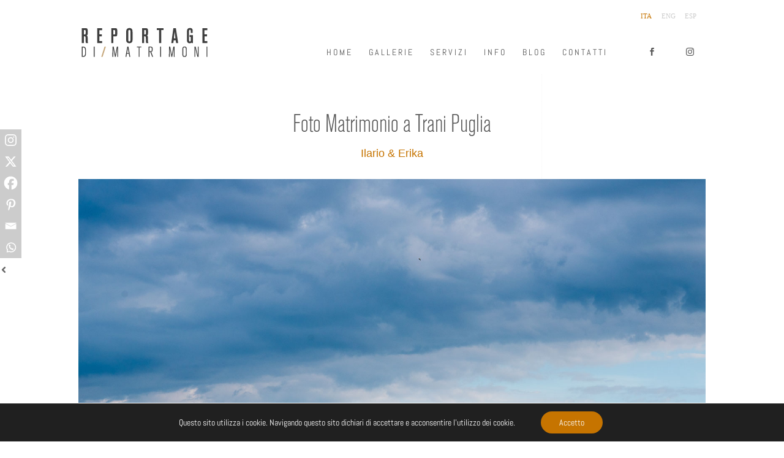

--- FILE ---
content_type: text/html; charset=UTF-8
request_url: https://reportagedimatrimoni.it/galleria/foto-matrimonio-trani-puglia/
body_size: 45331
content:
<!DOCTYPE html><html
lang=it-IT><head> <script>/*<![CDATA[*/var gform;gform||(document.addEventListener("gform_main_scripts_loaded",function(){gform.scriptsLoaded=!0}),window.addEventListener("DOMContentLoaded",function(){gform.domLoaded=!0}),gform={domLoaded:!1,scriptsLoaded:!1,initializeOnLoaded:function(o){gform.domLoaded&&gform.scriptsLoaded?o():!gform.domLoaded&&gform.scriptsLoaded?window.addEventListener("DOMContentLoaded",o):document.addEventListener("gform_main_scripts_loaded",o)},hooks:{action:{},filter:{}},addAction:function(o,n,r,t){gform.addHook("action",o,n,r,t)},addFilter:function(o,n,r,t){gform.addHook("filter",o,n,r,t)},doAction:function(o){gform.doHook("action",o,arguments)},applyFilters:function(o){return gform.doHook("filter",o,arguments)},removeAction:function(o,n){gform.removeHook("action",o,n)},removeFilter:function(o,n,r){gform.removeHook("filter",o,n,r)},addHook:function(o,n,r,t,i){null==gform.hooks[o][n]&&(gform.hooks[o][n]=[]);var e=gform.hooks[o][n];null==i&&(i=n+"_"+e.length),gform.hooks[o][n].push({tag:i,callable:r,priority:t=null==t?10:t})},doHook:function(n,o,r){var t;if(r=Array.prototype.slice.call(r,1),null!=gform.hooks[n][o]&&((o=gform.hooks[n][o]).sort(function(o,n){return o.priority-n.priority}),o.forEach(function(o){"function"!=typeof(t=o.callable)&&(t=window[t]),"action"==n?t.apply(null,r):r[0]=t.apply(null,r)})),"filter"==n)return r[0]},removeHook:function(o,n,t,i){var r;null!=gform.hooks[o][n]&&(r=(r=gform.hooks[o][n]).filter(function(o,n,r){return!!(null!=i&&i!=o.tag||null!=t&&t!=o.priority)}),gform.hooks[o][n]=r)}});/*]]>*/</script> <meta
charset="UTF-8"><meta
http-equiv="X-UA-Compatible" content="IE=edge"><link
rel=pingback href=https://reportagedimatrimoni.it/xmlrpc.php> <script>document.documentElement.className = 'js';</script> <meta
name='robots' content='index, follow, max-image-preview:large, max-snippet:-1, max-video-preview:-1'><link
rel=alternate hreflang=it-it href=https://reportagedimatrimoni.it/galleria/foto-matrimonio-trani-puglia/ ><link
rel=alternate hreflang=es-es href=https://reportagedimatrimoni.es/galeria/servicio-fotografico-boda-puglia/ ><link
rel=alternate hreflang=x-default href=https://reportagedimatrimoni.it/galleria/foto-matrimonio-trani-puglia/ > <script>let jqueryParams=[],jQuery=function(r){return jqueryParams=[...jqueryParams,r],jQuery},$=function(r){return jqueryParams=[...jqueryParams,r],$};window.jQuery=jQuery,window.$=jQuery;let customHeadScripts=!1;jQuery.fn=jQuery.prototype={},$.fn=jQuery.prototype={},jQuery.noConflict=function(r){if(window.jQuery)return jQuery=window.jQuery,$=window.jQuery,customHeadScripts=!0,jQuery.noConflict},jQuery.ready=function(r){jqueryParams=[...jqueryParams,r]},$.ready=function(r){jqueryParams=[...jqueryParams,r]},jQuery.load=function(r){jqueryParams=[...jqueryParams,r]},$.load=function(r){jqueryParams=[...jqueryParams,r]},jQuery.fn.ready=function(r){jqueryParams=[...jqueryParams,r]},$.fn.ready=function(r){jqueryParams=[...jqueryParams,r]};</script> <title>Foto Matrimonio a Trani Puglia - Reportage di Matrimoni</title><meta
name="description" content="Servizio fotografico di Matrimonio a Trani - Puglia. Cerimonia alla chiesa di Santa Teresa e ricevimento presso Casale del Murgese - Saveletri"><link
rel=canonical href=https://reportagedimatrimoni.it/galleria/foto-matrimonio-trani-puglia/ ><meta
property="og:locale" content="it_IT"><meta
property="og:type" content="article"><meta
property="og:title" content="Foto Matrimonio a Trani Puglia - Reportage di Matrimoni"><meta
property="og:description" content="Servizio fotografico di Matrimonio a Trani - Puglia. Cerimonia alla chiesa di Santa Teresa e ricevimento presso Casale del Murgese - Saveletri"><meta
property="og:url" content="https://reportagedimatrimoni.it/galleria/foto-matrimonio-trani-puglia/"><meta
property="og:site_name" content="Reportage di Matrimoni"><meta
property="article:publisher" content="https://www.facebook.com/reportagedimatrimoni/"><meta
property="article:modified_time" content="2016-03-21T10:32:54+00:00"><meta
property="og:image" content="https://reportagedimatrimoni.it/wp-content/uploads/2016/03/foto_matrimonio_trani17.jpg"><meta
property="og:image:width" content="1500"><meta
property="og:image:height" content="1000"><meta
property="og:image:type" content="image/jpeg"><meta
name="twitter:card" content="summary_large_image"> <script type=application/ld+json class=yoast-schema-graph>{"@context":"https://schema.org","@graph":[{"@type":["Article","BlogPosting"],"@id":"https://reportagedimatrimoni.it/galleria/foto-matrimonio-trani-puglia/#article","isPartOf":{"@id":"https://reportagedimatrimoni.it/galleria/foto-matrimonio-trani-puglia/"},"author":{"name":"Luca Panvini","@id":"https://reportagedimatrimoni.it/#/schema/person/f7922b54c7163a06eccc5e28aa8934dc"},"headline":"Foto Matrimonio a Trani Puglia","datePublished":"2016-03-08T14:41:18+00:00","dateModified":"2016-03-21T10:32:54+00:00","mainEntityOfPage":{"@id":"https://reportagedimatrimoni.it/galleria/foto-matrimonio-trani-puglia/"},"wordCount":271,"commentCount":0,"publisher":{"@id":"https://reportagedimatrimoni.it/#organization"},"image":[{"@context":"http://schema.org","@type":"ImageObject","@id":"https://reportagedimatrimoni.it/wp-content/uploads/2016/03/foto_matrimonio_trani.jpg","url":"https://reportagedimatrimoni.it/wp-content/uploads/2016/03/foto_matrimonio_trani.jpg","author":"Luca Panvini","datePublished":"2016-03-08T14:25:04+01:00","description":"","name":"foto_matrimonio_trani"},{"@context":"http://schema.org","@type":"ImageObject","@id":"https://reportagedimatrimoni.it/wp-content/uploads/2016/03/foto_matrimonio_trani1.jpg","url":"https://reportagedimatrimoni.it/wp-content/uploads/2016/03/foto_matrimonio_trani1.jpg","author":"Luca Panvini","datePublished":"2016-03-08T14:25:14+01:00","description":"","name":"foto_matrimonio_trani1"},{"@context":"http://schema.org","@type":"ImageObject","@id":"https://reportagedimatrimoni.it/wp-content/uploads/2016/03/foto_matrimonio_trani2.jpg","url":"https://reportagedimatrimoni.it/wp-content/uploads/2016/03/foto_matrimonio_trani2.jpg","author":"Luca Panvini","datePublished":"2016-03-08T14:25:17+01:00","description":"","name":"foto_matrimonio_trani2"},{"@context":"http://schema.org","@type":"ImageObject","@id":"https://reportagedimatrimoni.it/wp-content/uploads/2016/03/foto_matrimonio_trani3.jpg","url":"https://reportagedimatrimoni.it/wp-content/uploads/2016/03/foto_matrimonio_trani3.jpg","author":"Luca Panvini","datePublished":"2016-03-08T14:25:21+01:00","description":"","name":"foto_matrimonio_trani3"},{"@context":"http://schema.org","@type":"ImageObject","@id":"https://reportagedimatrimoni.it/wp-content/uploads/2016/03/foto_matrimonio_trani4.jpg","url":"https://reportagedimatrimoni.it/wp-content/uploads/2016/03/foto_matrimonio_trani4.jpg","author":"Luca Panvini","datePublished":"2016-03-08T14:25:24+01:00","description":"","name":"foto_matrimonio_trani4"},{"@context":"http://schema.org","@type":"ImageObject","@id":"https://reportagedimatrimoni.it/wp-content/uploads/2016/03/foto_matrimonio_trani5.jpg","url":"https://reportagedimatrimoni.it/wp-content/uploads/2016/03/foto_matrimonio_trani5.jpg","author":"Luca Panvini","datePublished":"2016-03-08T14:25:27+01:00","description":"","name":"foto_matrimonio_trani5"},{"@context":"http://schema.org","@type":"ImageObject","@id":"https://reportagedimatrimoni.it/wp-content/uploads/2016/03/foto_matrimonio_trani6.jpg","url":"https://reportagedimatrimoni.it/wp-content/uploads/2016/03/foto_matrimonio_trani6.jpg","author":"Luca Panvini","datePublished":"2016-03-08T14:25:30+01:00","description":"","name":"foto_matrimonio_trani6"},{"@context":"http://schema.org","@type":"ImageObject","@id":"https://reportagedimatrimoni.it/wp-content/uploads/2016/03/foto_matrimonio_trani7.jpg","url":"https://reportagedimatrimoni.it/wp-content/uploads/2016/03/foto_matrimonio_trani7.jpg","author":"Luca Panvini","datePublished":"2016-03-08T14:25:34+01:00","description":"","name":"foto_matrimonio_trani7"},{"@context":"http://schema.org","@type":"ImageObject","@id":"https://reportagedimatrimoni.it/wp-content/uploads/2016/03/foto_matrimonio_trani8.jpg","url":"https://reportagedimatrimoni.it/wp-content/uploads/2016/03/foto_matrimonio_trani8.jpg","author":"Luca Panvini","datePublished":"2016-03-08T14:25:37+01:00","description":"","name":"foto_matrimonio_trani8"},{"@context":"http://schema.org","@type":"ImageObject","@id":"https://reportagedimatrimoni.it/wp-content/uploads/2016/03/foto_matrimonio_trani9.jpg","url":"https://reportagedimatrimoni.it/wp-content/uploads/2016/03/foto_matrimonio_trani9.jpg","author":"Luca Panvini","datePublished":"2016-03-08T14:25:40+01:00","description":"","name":"foto_matrimonio_trani9"},{"@context":"http://schema.org","@type":"ImageObject","@id":"https://reportagedimatrimoni.it/wp-content/uploads/2016/03/foto_matrimonio_trani10.jpg","url":"https://reportagedimatrimoni.it/wp-content/uploads/2016/03/foto_matrimonio_trani10.jpg","author":"Luca Panvini","datePublished":"2016-03-08T14:25:44+01:00","description":"","name":"foto_matrimonio_trani10"},{"@context":"http://schema.org","@type":"ImageObject","@id":"https://reportagedimatrimoni.it/wp-content/uploads/2016/03/foto_matrimonio_trani11.jpg","url":"https://reportagedimatrimoni.it/wp-content/uploads/2016/03/foto_matrimonio_trani11.jpg","author":"Luca Panvini","datePublished":"2016-03-08T14:25:47+01:00","description":"","name":"foto_matrimonio_trani11"},{"@context":"http://schema.org","@type":"ImageObject","@id":"https://reportagedimatrimoni.it/wp-content/uploads/2016/03/foto_matrimonio_trani12.jpg","url":"https://reportagedimatrimoni.it/wp-content/uploads/2016/03/foto_matrimonio_trani12.jpg","author":"Luca Panvini","datePublished":"2016-03-08T14:25:52+01:00","description":"Porto Trani Puglia","name":"foto_matrimonio_trani12"},{"@context":"http://schema.org","@type":"ImageObject","@id":"https://reportagedimatrimoni.it/wp-content/uploads/2016/03/foto_matrimonio_trani13.jpg","url":"https://reportagedimatrimoni.it/wp-content/uploads/2016/03/foto_matrimonio_trani13.jpg","author":"Luca Panvini","datePublished":"2016-03-08T14:25:55+01:00","description":"","name":"foto_matrimonio_trani13"},{"@context":"http://schema.org","@type":"ImageObject","@id":"https://reportagedimatrimoni.it/wp-content/uploads/2016/03/foto_matrimonio_trani14.jpg","url":"https://reportagedimatrimoni.it/wp-content/uploads/2016/03/foto_matrimonio_trani14.jpg","author":"Luca Panvini","datePublished":"2016-03-08T14:25:58+01:00","description":"sposa matrimonio Santa Teresa Trani","name":"foto_matrimonio_trani14"},{"@context":"http://schema.org","@type":"ImageObject","@id":"https://reportagedimatrimoni.it/wp-content/uploads/2016/03/foto_matrimonio_trani15.jpg","url":"https://reportagedimatrimoni.it/wp-content/uploads/2016/03/foto_matrimonio_trani15.jpg","author":"Luca Panvini","datePublished":"2016-03-08T14:26:01+01:00","description":"","name":"foto_matrimonio_trani15"},{"@context":"http://schema.org","@type":"ImageObject","@id":"https://reportagedimatrimoni.it/wp-content/uploads/2016/03/foto_matrimonio_trani16.jpg","url":"https://reportagedimatrimoni.it/wp-content/uploads/2016/03/foto_matrimonio_trani16.jpg","author":"Luca Panvini","datePublished":"2016-03-08T14:26:09+01:00","description":"Matrimonio Chiesa Santa Teresa Trani","name":"foto_matrimonio_trani16"},{"@context":"http://schema.org","@type":"ImageObject","@id":"https://reportagedimatrimoni.it/wp-content/uploads/2016/03/foto_matrimonio_trani17.jpg","url":"https://reportagedimatrimoni.it/wp-content/uploads/2016/03/foto_matrimonio_trani17.jpg","author":"Luca Panvini","datePublished":"2016-03-08T14:26:14+01:00","description":"Foto matrimonio Trani Puglia","name":"foto_matrimonio_trani17"},{"@context":"http://schema.org","@type":"ImageObject","@id":"https://reportagedimatrimoni.it/wp-content/uploads/2016/03/foto_matrimonio_trani18.jpg","url":"https://reportagedimatrimoni.it/wp-content/uploads/2016/03/foto_matrimonio_trani18.jpg","author":"Luca Panvini","datePublished":"2016-03-08T14:26:17+01:00","description":"","name":"foto_matrimonio_trani18"},{"@context":"http://schema.org","@type":"ImageObject","@id":"https://reportagedimatrimoni.it/wp-content/uploads/2016/03/foto_matrimonio_trani19.jpg","url":"https://reportagedimatrimoni.it/wp-content/uploads/2016/03/foto_matrimonio_trani19.jpg","author":"Luca Panvini","datePublished":"2016-03-08T14:26:23+01:00","description":"reportage matrimonio Trani Puglia","name":"foto_matrimonio_trani19"},{"@context":"http://schema.org","@type":"ImageObject","@id":"https://reportagedimatrimoni.it/wp-content/uploads/2016/03/foto_matrimonio_trani20.jpg","url":"https://reportagedimatrimoni.it/wp-content/uploads/2016/03/foto_matrimonio_trani20.jpg","author":"Luca Panvini","datePublished":"2016-03-08T14:26:27+01:00","description":"Matrimonio Santa Teresa Puglia","name":"foto_matrimonio_trani20"},{"@context":"http://schema.org","@type":"ImageObject","@id":"https://reportagedimatrimoni.it/wp-content/uploads/2016/03/foto_matrimonio_trani21.jpg","url":"https://reportagedimatrimoni.it/wp-content/uploads/2016/03/foto_matrimonio_trani21.jpg","author":"Luca Panvini","datePublished":"2016-03-08T14:26:32+01:00","description":"","name":"foto_matrimonio_trani21"},{"@context":"http://schema.org","@type":"ImageObject","@id":"https://reportagedimatrimoni.it/wp-content/uploads/2016/03/foto_matrimonio_trani22.jpg","url":"https://reportagedimatrimoni.it/wp-content/uploads/2016/03/foto_matrimonio_trani22.jpg","author":"Luca Panvini","datePublished":"2016-03-08T14:26:35+01:00","description":"","name":"foto_matrimonio_trani22"},{"@context":"http://schema.org","@type":"ImageObject","@id":"https://reportagedimatrimoni.it/wp-content/uploads/2016/03/foto_matrimonio_trani23.jpg","url":"https://reportagedimatrimoni.it/wp-content/uploads/2016/03/foto_matrimonio_trani23.jpg","author":"Luca Panvini","datePublished":"2016-03-08T14:26:39+01:00","description":"","name":"foto_matrimonio_trani23"},{"@context":"http://schema.org","@type":"ImageObject","@id":"https://reportagedimatrimoni.it/wp-content/uploads/2016/03/foto_matrimonio_trani24.jpg","url":"https://reportagedimatrimoni.it/wp-content/uploads/2016/03/foto_matrimonio_trani24.jpg","author":"Luca Panvini","datePublished":"2016-03-08T14:26:45+01:00","description":"","name":"foto_matrimonio_trani24"},{"@context":"http://schema.org","@type":"ImageObject","@id":"https://reportagedimatrimoni.it/wp-content/uploads/2016/03/foto_matrimonio_trani25.jpg","url":"https://reportagedimatrimoni.it/wp-content/uploads/2016/03/foto_matrimonio_trani25.jpg","author":"Luca Panvini","datePublished":"2016-03-08T14:26:49+01:00","description":"","name":"foto_matrimonio_trani25"},{"@context":"http://schema.org","@type":"ImageObject","@id":"https://reportagedimatrimoni.it/wp-content/uploads/2016/03/foto_matrimonio_trani26.jpg","url":"https://reportagedimatrimoni.it/wp-content/uploads/2016/03/foto_matrimonio_trani26.jpg","author":"Luca Panvini","datePublished":"2016-03-08T14:26:54+01:00","description":"foto matrimonio Santa Teresa Trani","name":"foto_matrimonio_trani26"},{"@context":"http://schema.org","@type":"ImageObject","@id":"https://reportagedimatrimoni.it/wp-content/uploads/2016/03/foto_matrimonio_trani27.jpg","url":"https://reportagedimatrimoni.it/wp-content/uploads/2016/03/foto_matrimonio_trani27.jpg","author":"Luca Panvini","datePublished":"2016-03-08T14:26:57+01:00","description":"","name":"foto_matrimonio_trani27"},{"@context":"http://schema.org","@type":"ImageObject","@id":"https://reportagedimatrimoni.it/wp-content/uploads/2016/03/foto_matrimonio_trani28.jpg","url":"https://reportagedimatrimoni.it/wp-content/uploads/2016/03/foto_matrimonio_trani28.jpg","author":"Luca Panvini","datePublished":"2016-03-08T14:27:02+01:00","description":"","name":"foto_matrimonio_trani28"},{"@context":"http://schema.org","@type":"ImageObject","@id":"https://reportagedimatrimoni.it/wp-content/uploads/2016/03/foto_matrimonio_trani29.jpg","url":"https://reportagedimatrimoni.it/wp-content/uploads/2016/03/foto_matrimonio_trani29.jpg","author":"Luca Panvini","datePublished":"2016-03-08T14:27:05+01:00","description":"","name":"foto_matrimonio_trani29"},{"@context":"http://schema.org","@type":"ImageObject","@id":"https://reportagedimatrimoni.it/wp-content/uploads/2016/03/foto_matrimonio_trani30.jpg","url":"https://reportagedimatrimoni.it/wp-content/uploads/2016/03/foto_matrimonio_trani30.jpg","author":"Luca Panvini","datePublished":"2016-03-08T14:27:09+01:00","description":"","name":"foto_matrimonio_trani30"},{"@context":"http://schema.org","@type":"ImageObject","@id":"https://reportagedimatrimoni.it/wp-content/uploads/2016/03/foto_matrimonio_trani31.jpg","url":"https://reportagedimatrimoni.it/wp-content/uploads/2016/03/foto_matrimonio_trani31.jpg","author":"Luca Panvini","datePublished":"2016-03-08T14:27:15+01:00","description":"Cerimonia Santa Teresa Trani","name":"foto_matrimonio_trani31"},{"@context":"http://schema.org","@type":"ImageObject","@id":"https://reportagedimatrimoni.it/wp-content/uploads/2016/03/foto_matrimonio_trani32.jpg","url":"https://reportagedimatrimoni.it/wp-content/uploads/2016/03/foto_matrimonio_trani32.jpg","author":"Luca Panvini","datePublished":"2016-03-08T14:27:18+01:00","description":"Foto Matrimonio Santa Teresa Trani","name":"foto_matrimonio_trani32"},{"@context":"http://schema.org","@type":"ImageObject","@id":"https://reportagedimatrimoni.it/wp-content/uploads/2016/03/foto_matrimonio_trani33.jpg","url":"https://reportagedimatrimoni.it/wp-content/uploads/2016/03/foto_matrimonio_trani33.jpg","author":"Luca Panvini","datePublished":"2016-03-08T14:27:21+01:00","description":"","name":"foto_matrimonio_trani33"},{"@context":"http://schema.org","@type":"ImageObject","@id":"https://reportagedimatrimoni.it/wp-content/uploads/2016/03/foto_matrimonio_trani34.jpg","url":"https://reportagedimatrimoni.it/wp-content/uploads/2016/03/foto_matrimonio_trani34.jpg","author":"Luca Panvini","datePublished":"2016-03-08T14:27:25+01:00","description":"","name":"foto_matrimonio_trani34"},{"@context":"http://schema.org","@type":"ImageObject","@id":"https://reportagedimatrimoni.it/wp-content/uploads/2016/03/foto_matrimonio_trani35.jpg","url":"https://reportagedimatrimoni.it/wp-content/uploads/2016/03/foto_matrimonio_trani35.jpg","author":"Luca Panvini","datePublished":"2016-03-08T14:27:29+01:00","description":"","name":"foto_matrimonio_trani35"},{"@context":"http://schema.org","@type":"ImageObject","@id":"https://reportagedimatrimoni.it/wp-content/uploads/2016/03/foto_matrimonio_trani36.jpg","url":"https://reportagedimatrimoni.it/wp-content/uploads/2016/03/foto_matrimonio_trani36.jpg","author":"Luca Panvini","datePublished":"2016-03-08T14:27:33+01:00","description":"Sposi Cattedrale Trani Puglia","name":"foto_matrimonio_trani36"},{"@context":"http://schema.org","@type":"ImageObject","@id":"https://reportagedimatrimoni.it/wp-content/uploads/2016/03/foto_matrimonio_trani37.jpg","url":"https://reportagedimatrimoni.it/wp-content/uploads/2016/03/foto_matrimonio_trani37.jpg","author":"Luca Panvini","datePublished":"2016-03-08T14:27:36+01:00","description":"","name":"foto_matrimonio_trani37"},{"@context":"http://schema.org","@type":"ImageObject","@id":"https://reportagedimatrimoni.it/wp-content/uploads/2016/03/foto_matrimonio_trani38.jpg","url":"https://reportagedimatrimoni.it/wp-content/uploads/2016/03/foto_matrimonio_trani38.jpg","author":"Luca Panvini","datePublished":"2016-03-08T14:27:38+01:00","description":"Sposi Trani Puglia","name":"foto_matrimonio_trani38"},{"@context":"http://schema.org","@type":"ImageObject","@id":"https://reportagedimatrimoni.it/wp-content/uploads/2016/03/foto_matrimonio_trani39.jpg","url":"https://reportagedimatrimoni.it/wp-content/uploads/2016/03/foto_matrimonio_trani39.jpg","author":"Luca Panvini","datePublished":"2016-03-08T14:27:45+01:00","description":"","name":"foto_matrimonio_trani39"},{"@context":"http://schema.org","@type":"ImageObject","@id":"https://reportagedimatrimoni.it/wp-content/uploads/2016/03/foto_matrimonio_trani40.jpg","url":"https://reportagedimatrimoni.it/wp-content/uploads/2016/03/foto_matrimonio_trani40.jpg","author":"Luca Panvini","datePublished":"2016-03-08T14:27:48+01:00","description":"","name":"foto_matrimonio_trani40"},{"@context":"http://schema.org","@type":"ImageObject","@id":"https://reportagedimatrimoni.it/wp-content/uploads/2016/03/foto_matrimonio_trani41.jpg","url":"https://reportagedimatrimoni.it/wp-content/uploads/2016/03/foto_matrimonio_trani41.jpg","author":"Luca Panvini","datePublished":"2016-03-08T14:27:53+01:00","description":"","name":"foto_matrimonio_trani41"},{"@context":"http://schema.org","@type":"ImageObject","@id":"https://reportagedimatrimoni.it/wp-content/uploads/2016/03/foto_matrimonio_trani42.jpg","url":"https://reportagedimatrimoni.it/wp-content/uploads/2016/03/foto_matrimonio_trani42.jpg","author":"Luca Panvini","datePublished":"2016-03-08T14:27:59+01:00","description":"","name":"foto_matrimonio_trani42"},{"@context":"http://schema.org","@type":"ImageObject","@id":"https://reportagedimatrimoni.it/wp-content/uploads/2016/03/foto_matrimonio_trani43.jpg","url":"https://reportagedimatrimoni.it/wp-content/uploads/2016/03/foto_matrimonio_trani43.jpg","author":"Luca Panvini","datePublished":"2016-03-08T14:28:04+01:00","description":"","name":"foto_matrimonio_trani43"},{"@context":"http://schema.org","@type":"ImageObject","@id":"https://reportagedimatrimoni.it/wp-content/uploads/2016/03/foto_matrimonio_trani44.jpg","url":"https://reportagedimatrimoni.it/wp-content/uploads/2016/03/foto_matrimonio_trani44.jpg","author":"Luca Panvini","datePublished":"2016-03-08T14:28:07+01:00","description":"Ricevimento Casale del Murgese Savelletri","name":"foto_matrimonio_trani44"},{"@context":"http://schema.org","@type":"ImageObject","@id":"https://reportagedimatrimoni.it/wp-content/uploads/2016/03/foto_matrimonio_trani45.jpg","url":"https://reportagedimatrimoni.it/wp-content/uploads/2016/03/foto_matrimonio_trani45.jpg","author":"Luca Panvini","datePublished":"2016-03-08T14:28:12+01:00","description":"","name":"foto_matrimonio_trani45"},{"@context":"http://schema.org","@type":"ImageObject","@id":"https://reportagedimatrimoni.it/wp-content/uploads/2016/03/foto_matrimonio_trani46.jpg","url":"https://reportagedimatrimoni.it/wp-content/uploads/2016/03/foto_matrimonio_trani46.jpg","author":"Luca Panvini","datePublished":"2016-03-08T14:28:15+01:00","description":"","name":"foto_matrimonio_trani46"},{"@context":"http://schema.org","@type":"ImageObject","@id":"https://reportagedimatrimoni.it/wp-content/uploads/2016/03/foto_matrimonio_trani47.jpg","url":"https://reportagedimatrimoni.it/wp-content/uploads/2016/03/foto_matrimonio_trani47.jpg","author":"Luca Panvini","datePublished":"2016-03-08T14:28:21+01:00","description":"","name":"foto_matrimonio_trani47"},{"@context":"http://schema.org","@type":"ImageObject","@id":"https://reportagedimatrimoni.it/wp-content/uploads/2016/03/foto_matrimonio_trani48.jpg","url":"https://reportagedimatrimoni.it/wp-content/uploads/2016/03/foto_matrimonio_trani48.jpg","author":"Luca Panvini","datePublished":"2016-03-08T14:28:27+01:00","description":"","name":"foto_matrimonio_trani48"},{"@context":"http://schema.org","@type":"ImageObject","@id":"https://reportagedimatrimoni.it/wp-content/uploads/2016/03/foto_matrimonio_trani49.jpg","url":"https://reportagedimatrimoni.it/wp-content/uploads/2016/03/foto_matrimonio_trani49.jpg","author":"Luca Panvini","datePublished":"2016-03-08T14:28:30+01:00","description":"","name":"foto_matrimonio_trani49"},{"@context":"http://schema.org","@type":"ImageObject","@id":"https://reportagedimatrimoni.it/wp-content/uploads/2016/03/foto_matrimonio_trani50.jpg","url":"https://reportagedimatrimoni.it/wp-content/uploads/2016/03/foto_matrimonio_trani50.jpg","author":"Luca Panvini","datePublished":"2016-03-08T14:28:36+01:00","description":"Ricevimento Matrimonio Casale del Murgese Puglia","name":"foto_matrimonio_trani50"},{"@context":"http://schema.org","@type":"ImageObject","@id":"https://reportagedimatrimoni.it/wp-content/uploads/2016/03/foto_matrimonio_trani51.jpg","url":"https://reportagedimatrimoni.it/wp-content/uploads/2016/03/foto_matrimonio_trani51.jpg","author":"Luca Panvini","datePublished":"2016-03-08T14:28:40+01:00","description":"","name":"foto_matrimonio_trani51"},{"@context":"http://schema.org","@type":"ImageObject","@id":"https://reportagedimatrimoni.it/wp-content/uploads/2016/03/foto_matrimonio_trani52.jpg","url":"https://reportagedimatrimoni.it/wp-content/uploads/2016/03/foto_matrimonio_trani52.jpg","author":"Luca Panvini","datePublished":"2016-03-08T14:28:43+01:00","description":"","name":"foto_matrimonio_trani52"},{"@context":"http://schema.org","@type":"ImageObject","@id":"https://reportagedimatrimoni.it/wp-content/uploads/2016/03/foto_matrimonio_trani53.jpg","url":"https://reportagedimatrimoni.it/wp-content/uploads/2016/03/foto_matrimonio_trani53.jpg","author":"Luca Panvini","datePublished":"2016-03-08T14:28:48+01:00","description":"Balli matrimonio Casale del Murgese Savelletri","name":"foto_matrimonio_trani53"},{"@context":"http://schema.org","@type":"ImageObject","@id":"https://reportagedimatrimoni.it/wp-content/uploads/2016/03/foto_matrimonio_trani54.jpg","url":"https://reportagedimatrimoni.it/wp-content/uploads/2016/03/foto_matrimonio_trani54.jpg","author":"Luca Panvini","datePublished":"2016-03-08T14:28:52+01:00","description":"","name":"foto_matrimonio_trani54"},{"@context":"http://schema.org","@type":"ImageObject","@id":"https://reportagedimatrimoni.it/wp-content/uploads/2016/03/foto_matrimonio_trani55.jpg","url":"https://reportagedimatrimoni.it/wp-content/uploads/2016/03/foto_matrimonio_trani55.jpg","author":"Luca Panvini","datePublished":"2016-03-08T14:28:56+01:00","description":"","name":"foto_matrimonio_trani55"},{"@context":"http://schema.org","@type":"ImageObject","@id":"https://reportagedimatrimoni.it/wp-content/uploads/2016/03/foto_matrimonio_trani56.jpg","url":"https://reportagedimatrimoni.it/wp-content/uploads/2016/03/foto_matrimonio_trani56.jpg","author":"Luca Panvini","datePublished":"2016-03-08T14:29:01+01:00","description":"Festa matrimonio Casale del Murgese Savelletri","name":"foto_matrimonio_trani56"},{"@context":"http://schema.org","@type":"ImageObject","@id":"https://reportagedimatrimoni.it/wp-content/uploads/2016/03/foto_matrimonio_trani57.jpg","url":"https://reportagedimatrimoni.it/wp-content/uploads/2016/03/foto_matrimonio_trani57.jpg","author":"Luca Panvini","datePublished":"2016-03-08T14:29:06+01:00","description":"","name":"foto_matrimonio_trani57"},{"@context":"http://schema.org","@type":"ImageObject","@id":"https://reportagedimatrimoni.it/wp-content/uploads/2016/03/foto_matrimonio_trani58.jpg","url":"https://reportagedimatrimoni.it/wp-content/uploads/2016/03/foto_matrimonio_trani58.jpg","author":"Luca Panvini","datePublished":"2016-03-08T14:29:10+01:00","description":"","name":"foto_matrimonio_trani58"},{"@context":"http://schema.org","@type":"ImageObject","@id":"https://reportagedimatrimoni.it/wp-content/uploads/2016/03/foto_matrimonio_trani59.jpg","url":"https://reportagedimatrimoni.it/wp-content/uploads/2016/03/foto_matrimonio_trani59.jpg","author":"Luca Panvini","datePublished":"2016-03-08T14:29:15+01:00","description":"","name":"foto_matrimonio_trani59"},{"@context":"http://schema.org","@type":"ImageObject","@id":"https://reportagedimatrimoni.it/wp-content/uploads/2016/03/foto_matrimonio_trani60.jpg","url":"https://reportagedimatrimoni.it/wp-content/uploads/2016/03/foto_matrimonio_trani60.jpg","author":"Luca Panvini","datePublished":"2016-03-08T14:29:19+01:00","description":"Sposi matrimonio Casale del Murgese Puglia","name":"foto_matrimonio_trani60"}],"thumbnailUrl":"https://reportagedimatrimoni.it/wp-content/uploads/2016/03/foto_matrimonio_trani17.jpg","inLanguage":"it-IT","potentialAction":[{"@type":"CommentAction","name":"Comment","target":["https://reportagedimatrimoni.it/galleria/foto-matrimonio-trani-puglia/#respond"]}]},{"@type":"WebPage","@id":"https://reportagedimatrimoni.it/galleria/foto-matrimonio-trani-puglia/","url":"https://reportagedimatrimoni.it/galleria/foto-matrimonio-trani-puglia/","name":"Foto Matrimonio a Trani Puglia - Reportage di Matrimoni","isPartOf":{"@id":"https://reportagedimatrimoni.it/#website"},"primaryImageOfPage":{"@id":"https://reportagedimatrimoni.it/galleria/foto-matrimonio-trani-puglia/#primaryimage"},"image":{"@id":"https://reportagedimatrimoni.it/galleria/foto-matrimonio-trani-puglia/#primaryimage"},"thumbnailUrl":"https://reportagedimatrimoni.it/wp-content/uploads/2016/03/foto_matrimonio_trani17.jpg","datePublished":"2016-03-08T14:41:18+00:00","dateModified":"2016-03-21T10:32:54+00:00","description":"Servizio fotografico di Matrimonio a Trani - Puglia. Cerimonia alla chiesa di Santa Teresa e ricevimento presso Casale del Murgese - Saveletri","breadcrumb":{"@id":"https://reportagedimatrimoni.it/galleria/foto-matrimonio-trani-puglia/#breadcrumb"},"inLanguage":"it-IT","potentialAction":[{"@type":"ReadAction","target":["https://reportagedimatrimoni.it/galleria/foto-matrimonio-trani-puglia/"]}]},{"@type":"ImageObject","inLanguage":"it-IT","@id":"https://reportagedimatrimoni.it/galleria/foto-matrimonio-trani-puglia/#primaryimage","url":"https://reportagedimatrimoni.it/wp-content/uploads/2016/03/foto_matrimonio_trani17.jpg","contentUrl":"https://reportagedimatrimoni.it/wp-content/uploads/2016/03/foto_matrimonio_trani17.jpg","width":1500,"height":1000,"caption":"Foto matrimonio Trani Puglia"},{"@type":"BreadcrumbList","@id":"https://reportagedimatrimoni.it/galleria/foto-matrimonio-trani-puglia/#breadcrumb","itemListElement":[{"@type":"ListItem","position":1,"name":"Home","item":"https://reportagedimatrimoni.it/"},{"@type":"ListItem","position":2,"name":"Gallerie","item":"https://reportagedimatrimoni.it/galleria/"},{"@type":"ListItem","position":3,"name":"Foto Matrimonio a Trani Puglia"}]},{"@type":"WebSite","@id":"https://reportagedimatrimoni.it/#website","url":"https://reportagedimatrimoni.it/","name":"Reportage di Matrimoni","description":"Ricordi del pi&ugrave; bel giorno della tua vita","publisher":{"@id":"https://reportagedimatrimoni.it/#organization"},"potentialAction":[{"@type":"SearchAction","target":{"@type":"EntryPoint","urlTemplate":"https://reportagedimatrimoni.it/?s={search_term_string}"},"query-input":"required name=search_term_string"}],"inLanguage":"it-IT"},{"@type":"Organization","@id":"https://reportagedimatrimoni.it/#organization","name":"Reportage di Matrimoni di Luca Panvini","url":"https://reportagedimatrimoni.it/","logo":{"@type":"ImageObject","inLanguage":"it-IT","@id":"https://reportagedimatrimoni.it/#/schema/logo/image/","url":"https://reportagedimatrimoni.it/wp-content/uploads/2015/09/marchio_arancio.png","contentUrl":"https://reportagedimatrimoni.it/wp-content/uploads/2015/09/marchio_arancio.png","width":512,"height":512,"caption":"Reportage di Matrimoni di Luca Panvini"},"image":{"@id":"https://reportagedimatrimoni.it/#/schema/logo/image/"},"sameAs":["https://www.facebook.com/reportagedimatrimoni/","https://www.instagram.com/reportagedimatrimoni/"]},{"@type":"Person","@id":"https://reportagedimatrimoni.it/#/schema/person/f7922b54c7163a06eccc5e28aa8934dc","name":"Luca Panvini","image":{"@type":"ImageObject","inLanguage":"it-IT","@id":"https://reportagedimatrimoni.it/#/schema/person/image/","url":"https://reportagedimatrimoni.it/wp-content/uploads/2015/08/1.luca_-96x96.jpg","contentUrl":"https://reportagedimatrimoni.it/wp-content/uploads/2015/08/1.luca_-96x96.jpg","caption":"Luca Panvini"},"description":"Fotografo fondatore di Reportage di Matrimoni. In passato lavoro in Cooperazione Internazionale. Laurea in Economia e Commercio","sameAs":["https://reportagedimatrimoni.it","https://www.facebook.com/PanviniLuca","https://www.instagram.com/luckk77/","https://www.linkedin.com/in/luca-panvini/"],"url":"https://reportagedimatrimoni.it/author/luca/"}]}</script> <link
rel=alternate type=application/rss+xml title="Reportage di Matrimoni &raquo; Feed dei commenti" href=https://reportagedimatrimoni.it/comments/feed/ ><link
rel=alternate type=application/rss+xml title="Reportage di Matrimoni &raquo; Foto Matrimonio a Trani Puglia Feed dei commenti" href=https://reportagedimatrimoni.it/galleria/foto-matrimonio-trani-puglia/feed/ ><meta
content="Reportage di Matrimoni v." name="generator"><style id=global-styles-inline-css>/*<![CDATA[*/body{--wp--preset--color--black:#000;--wp--preset--color--cyan-bluish-gray:#abb8c3;--wp--preset--color--white:#fff;--wp--preset--color--pale-pink:#f78da7;--wp--preset--color--vivid-red:#cf2e2e;--wp--preset--color--luminous-vivid-orange:#ff6900;--wp--preset--color--luminous-vivid-amber:#fcb900;--wp--preset--color--light-green-cyan:#7bdcb5;--wp--preset--color--vivid-green-cyan:#00d084;--wp--preset--color--pale-cyan-blue:#8ed1fc;--wp--preset--color--vivid-cyan-blue:#0693e3;--wp--preset--color--vivid-purple:#9b51e0;--wp--preset--gradient--vivid-cyan-blue-to-vivid-purple:linear-gradient(135deg,rgba(6,147,227,1) 0%,rgb(155,81,224) 100%);--wp--preset--gradient--light-green-cyan-to-vivid-green-cyan:linear-gradient(135deg,rgb(122,220,180) 0%,rgb(0,208,130) 100%);--wp--preset--gradient--luminous-vivid-amber-to-luminous-vivid-orange:linear-gradient(135deg,rgba(252,185,0,1) 0%,rgba(255,105,0,1) 100%);--wp--preset--gradient--luminous-vivid-orange-to-vivid-red:linear-gradient(135deg,rgba(255,105,0,1) 0%,rgb(207,46,46) 100%);--wp--preset--gradient--very-light-gray-to-cyan-bluish-gray:linear-gradient(135deg,rgb(238,238,238) 0%,rgb(169,184,195) 100%);--wp--preset--gradient--cool-to-warm-spectrum:linear-gradient(135deg,rgb(74,234,220) 0%,rgb(151,120,209) 20%,rgb(207,42,186) 40%,rgb(238,44,130) 60%,rgb(251,105,98) 80%,rgb(254,248,76) 100%);--wp--preset--gradient--blush-light-purple:linear-gradient(135deg,rgb(255,206,236) 0%,rgb(152,150,240) 100%);--wp--preset--gradient--blush-bordeaux:linear-gradient(135deg,rgb(254,205,165) 0%,rgb(254,45,45) 50%,rgb(107,0,62) 100%);--wp--preset--gradient--luminous-dusk:linear-gradient(135deg,rgb(255,203,112) 0%,rgb(199,81,192) 50%,rgb(65,88,208) 100%);--wp--preset--gradient--pale-ocean:linear-gradient(135deg,rgb(255,245,203) 0%,rgb(182,227,212) 50%,rgb(51,167,181) 100%);--wp--preset--gradient--electric-grass:linear-gradient(135deg,rgb(202,248,128) 0%,rgb(113,206,126) 100%);--wp--preset--gradient--midnight:linear-gradient(135deg,rgb(2,3,129) 0%,rgb(40,116,252) 100%);--wp--preset--font-size--small:13px;--wp--preset--font-size--medium:20px;--wp--preset--font-size--large:36px;--wp--preset--font-size--x-large:42px;--wp--preset--spacing--20:0.44rem;--wp--preset--spacing--30:0.67rem;--wp--preset--spacing--40:1rem;--wp--preset--spacing--50:1.5rem;--wp--preset--spacing--60:2.25rem;--wp--preset--spacing--70:3.38rem;--wp--preset--spacing--80:5.06rem;--wp--preset--shadow--natural:6px 6px 9px rgba(0, 0, 0, 0.2);--wp--preset--shadow--deep:12px 12px 50px rgba(0, 0, 0, 0.4);--wp--preset--shadow--sharp:6px 6px 0px rgba(0, 0, 0, 0.2);--wp--preset--shadow--outlined:6px 6px 0px -3px rgba(255, 255, 255, 1), 6px 6px rgba(0, 0, 0, 1);--wp--preset--shadow--crisp:6px 6px 0px rgba(0, 0, 0, 1)}body{margin:0;--wp--style--global--content-size:823px;--wp--style--global--wide-size:1080px}.wp-site-blocks>.alignleft{float:left;margin-right:2em}.wp-site-blocks>.alignright{float:right;margin-left:2em}.wp-site-blocks>.aligncenter{justify-content:center;margin-left:auto;margin-right:auto}:where(.is-layout-flex){gap:0.5em}:where(.is-layout-grid){gap:0.5em}body .is-layout-flow>.alignleft{float:left;margin-inline-start:0;margin-inline-end:2em}body .is-layout-flow>.alignright{float:right;margin-inline-start:2em;margin-inline-end:0}body .is-layout-flow>.aligncenter{margin-left:auto !important;margin-right:auto !important}body .is-layout-constrained>.alignleft{float:left;margin-inline-start:0;margin-inline-end:2em}body .is-layout-constrained>.alignright{float:right;margin-inline-start:2em;margin-inline-end:0}body .is-layout-constrained>.aligncenter{margin-left:auto !important;margin-right:auto !important}body .is-layout-constrained>:where(:not(.alignleft):not(.alignright):not(.alignfull)){max-width:var(--wp--style--global--content-size);margin-left:auto !important;margin-right:auto !important}body .is-layout-constrained>.alignwide{max-width:var(--wp--style--global--wide-size)}body .is-layout-flex{display:flex}body .is-layout-flex{flex-wrap:wrap;align-items:center}body .is-layout-flex>*{margin:0}body .is-layout-grid{display:grid}body .is-layout-grid>*{margin:0}body{padding-top:0px;padding-right:0px;padding-bottom:0px;padding-left:0px}a:where(:not(.wp-element-button)){text-decoration:underline}.wp-element-button,.wp-block-button__link{background-color:#32373c;border-width:0;color:#fff;font-family:inherit;font-size:inherit;line-height:inherit;padding:calc(0.667em + 2px) calc(1.333em + 2px);text-decoration:none}.has-black-color{color:var(--wp--preset--color--black) !important}.has-cyan-bluish-gray-color{color:var(--wp--preset--color--cyan-bluish-gray) !important}.has-white-color{color:var(--wp--preset--color--white) !important}.has-pale-pink-color{color:var(--wp--preset--color--pale-pink) !important}.has-vivid-red-color{color:var(--wp--preset--color--vivid-red) !important}.has-luminous-vivid-orange-color{color:var(--wp--preset--color--luminous-vivid-orange) !important}.has-luminous-vivid-amber-color{color:var(--wp--preset--color--luminous-vivid-amber) !important}.has-light-green-cyan-color{color:var(--wp--preset--color--light-green-cyan) !important}.has-vivid-green-cyan-color{color:var(--wp--preset--color--vivid-green-cyan) !important}.has-pale-cyan-blue-color{color:var(--wp--preset--color--pale-cyan-blue) !important}.has-vivid-cyan-blue-color{color:var(--wp--preset--color--vivid-cyan-blue) !important}.has-vivid-purple-color{color:var(--wp--preset--color--vivid-purple) !important}.has-black-background-color{background-color:var(--wp--preset--color--black) !important}.has-cyan-bluish-gray-background-color{background-color:var(--wp--preset--color--cyan-bluish-gray) !important}.has-white-background-color{background-color:var(--wp--preset--color--white) !important}.has-pale-pink-background-color{background-color:var(--wp--preset--color--pale-pink) !important}.has-vivid-red-background-color{background-color:var(--wp--preset--color--vivid-red) !important}.has-luminous-vivid-orange-background-color{background-color:var(--wp--preset--color--luminous-vivid-orange) !important}.has-luminous-vivid-amber-background-color{background-color:var(--wp--preset--color--luminous-vivid-amber) !important}.has-light-green-cyan-background-color{background-color:var(--wp--preset--color--light-green-cyan) !important}.has-vivid-green-cyan-background-color{background-color:var(--wp--preset--color--vivid-green-cyan) !important}.has-pale-cyan-blue-background-color{background-color:var(--wp--preset--color--pale-cyan-blue) !important}.has-vivid-cyan-blue-background-color{background-color:var(--wp--preset--color--vivid-cyan-blue) !important}.has-vivid-purple-background-color{background-color:var(--wp--preset--color--vivid-purple) !important}.has-black-border-color{border-color:var(--wp--preset--color--black) !important}.has-cyan-bluish-gray-border-color{border-color:var(--wp--preset--color--cyan-bluish-gray) !important}.has-white-border-color{border-color:var(--wp--preset--color--white) !important}.has-pale-pink-border-color{border-color:var(--wp--preset--color--pale-pink) !important}.has-vivid-red-border-color{border-color:var(--wp--preset--color--vivid-red) !important}.has-luminous-vivid-orange-border-color{border-color:var(--wp--preset--color--luminous-vivid-orange) !important}.has-luminous-vivid-amber-border-color{border-color:var(--wp--preset--color--luminous-vivid-amber) !important}.has-light-green-cyan-border-color{border-color:var(--wp--preset--color--light-green-cyan) !important}.has-vivid-green-cyan-border-color{border-color:var(--wp--preset--color--vivid-green-cyan) !important}.has-pale-cyan-blue-border-color{border-color:var(--wp--preset--color--pale-cyan-blue) !important}.has-vivid-cyan-blue-border-color{border-color:var(--wp--preset--color--vivid-cyan-blue) !important}.has-vivid-purple-border-color{border-color:var(--wp--preset--color--vivid-purple) !important}.has-vivid-cyan-blue-to-vivid-purple-gradient-background{background:var(--wp--preset--gradient--vivid-cyan-blue-to-vivid-purple) !important}.has-light-green-cyan-to-vivid-green-cyan-gradient-background{background:var(--wp--preset--gradient--light-green-cyan-to-vivid-green-cyan) !important}.has-luminous-vivid-amber-to-luminous-vivid-orange-gradient-background{background:var(--wp--preset--gradient--luminous-vivid-amber-to-luminous-vivid-orange) !important}.has-luminous-vivid-orange-to-vivid-red-gradient-background{background:var(--wp--preset--gradient--luminous-vivid-orange-to-vivid-red) !important}.has-very-light-gray-to-cyan-bluish-gray-gradient-background{background:var(--wp--preset--gradient--very-light-gray-to-cyan-bluish-gray) !important}.has-cool-to-warm-spectrum-gradient-background{background:var(--wp--preset--gradient--cool-to-warm-spectrum) !important}.has-blush-light-purple-gradient-background{background:var(--wp--preset--gradient--blush-light-purple) !important}.has-blush-bordeaux-gradient-background{background:var(--wp--preset--gradient--blush-bordeaux) !important}.has-luminous-dusk-gradient-background{background:var(--wp--preset--gradient--luminous-dusk) !important}.has-pale-ocean-gradient-background{background:var(--wp--preset--gradient--pale-ocean) !important}.has-electric-grass-gradient-background{background:var(--wp--preset--gradient--electric-grass) !important}.has-midnight-gradient-background{background:var(--wp--preset--gradient--midnight) !important}.has-small-font-size{font-size:var(--wp--preset--font-size--small) !important}.has-medium-font-size{font-size:var(--wp--preset--font-size--medium) !important}.has-large-font-size{font-size:var(--wp--preset--font-size--large) !important}.has-x-large-font-size{font-size:var(--wp--preset--font-size--x-large) !important}.wp-block-navigation a:where(:not(.wp-element-button)){color:inherit}:where(.wp-block-post-template.is-layout-flex){gap:1.25em}:where(.wp-block-post-template.is-layout-grid){gap:1.25em}:where(.wp-block-columns.is-layout-flex){gap:2em}:where(.wp-block-columns.is-layout-grid){gap:2em}.wp-block-pullquote{font-size:1.5em;line-height:1.6}/*]]>*/</style><link
rel=stylesheet href=https://reportagedimatrimoni.it/wp-content/cache/minify/af997.css media=all><style id=wpml-legacy-horizontal-list-0-inline-css>.wpml-ls-statics-shortcode_actions{background-color:#fff}.wpml-ls-statics-shortcode_actions, .wpml-ls-statics-shortcode_actions .wpml-ls-sub-menu, .wpml-ls-statics-shortcode_actions a{border-color:#cdcdcd}.wpml-ls-statics-shortcode_actions a, .wpml-ls-statics-shortcode_actions .wpml-ls-sub-menu a, .wpml-ls-statics-shortcode_actions .wpml-ls-sub-menu a:link, .wpml-ls-statics-shortcode_actions li:not(.wpml-ls-current-language) .wpml-ls-link, .wpml-ls-statics-shortcode_actions li:not(.wpml-ls-current-language) .wpml-ls-link:link{color:#444;background-color:#fff}.wpml-ls-statics-shortcode_actions a, .wpml-ls-statics-shortcode_actions .wpml-ls-sub-menu a:hover,.wpml-ls-statics-shortcode_actions .wpml-ls-sub-menu a:focus, .wpml-ls-statics-shortcode_actions .wpml-ls-sub-menu a:link:hover, .wpml-ls-statics-shortcode_actions .wpml-ls-sub-menu a:link:focus{color:#000;background-color:#eee}.wpml-ls-statics-shortcode_actions .wpml-ls-current-language>a{color:#444;background-color:#fff}.wpml-ls-statics-shortcode_actions .wpml-ls-current-language:hover>a, .wpml-ls-statics-shortcode_actions .wpml-ls-current-language>a:focus{color:#000;background-color:#eee}</style><link
rel=stylesheet href=https://reportagedimatrimoni.it/wp-content/cache/minify/9029d.css media=all><style id=divi-style-parent-inline-inline-css>/*<![CDATA[*/a,abbr,acronym,address,applet,b,big,blockquote,body,center,cite,code,dd,del,dfn,div,dl,dt,em,fieldset,font,form,h1,h2,h3,h4,h5,h6,html,i,iframe,img,ins,kbd,label,legend,li,object,ol,p,pre,q,s,samp,small,span,strike,strong,sub,sup,tt,u,ul,var{margin:0;padding:0;border:0;outline:0;font-size:100%;-ms-text-size-adjust:100%;-webkit-text-size-adjust:100%;vertical-align:baseline;background:transparent}body{line-height:1}ol,ul{list-style:none}blockquote,q{quotes:none}blockquote:after,blockquote:before,q:after,q:before{content:"";content:none}blockquote{margin:20px 0 30px;border-left:5px solid;padding-left:20px}:focus{outline:0}del{text-decoration:line-through}pre{overflow:auto;padding:10px}figure{margin:0}table{border-collapse:collapse;border-spacing:0}article,aside,footer,header,hgroup,nav,section{display:block}body{font-family:Open Sans,Arial,sans-serif;font-size:14px;color:#666;background-color:#fff;line-height:1.7em;font-weight:500;-webkit-font-smoothing:antialiased;-moz-osx-font-smoothing:grayscale}body.page-template-page-template-blank-php #page-container{padding-top:0!important}body.et_cover_background{background-size:cover!important;background-position:top!important;background-repeat:no-repeat!important;background-attachment:fixed}a{color:#2ea3f2}a,a:hover{text-decoration:none}p{padding-bottom:1em}p:not(.has-background):last-of-type{padding-bottom:0}p.et_normal_padding{padding-bottom:1em}strong{font-weight:700}cite,em,i{font-style:italic}code,pre{font-family:Courier New,monospace;margin-bottom:10px}ins{text-decoration:none}sub,sup{height:0;line-height:1;position:relative;vertical-align:baseline}sup{bottom:.8em}sub{top:.3em}dl{margin:0 0 1.5em}dl dt{font-weight:700}dd{margin-left:1.5em}blockquote p{padding-bottom:0}embed,iframe,object,video{max-width:100%}h1,h2,h3,h4,h5,h6{color:#333;padding-bottom:10px;line-height:1em;font-weight:500}h1 a,h2 a,h3 a,h4 a,h5 a,h6 a{color:inherit}h1{font-size:30px}h2{font-size:26px}h3{font-size:22px}h4{font-size:18px}h5{font-size:16px}h6{font-size:14px}input{-webkit-appearance:none}input[type=checkbox]{-webkit-appearance:checkbox}input[type=radio]{-webkit-appearance:radio}input.text,input.title,input[type=email],input[type=password],input[type=tel],input[type=text],select,textarea{background-color:#fff;border:1px solid #bbb;padding:2px;color:#4e4e4e}input.text:focus,input.title:focus,input[type=text]:focus,select:focus,textarea:focus{border-color:#2d3940;color:#3e3e3e}input.text,input.title,input[type=text],select,textarea{margin:0}textarea{padding:4px}button,input,select,textarea{font-family:inherit}img{max-width:100%;height:auto}.clear{clear:both}br.clear{margin:0;padding:0}.pagination{clear:both}#et_search_icon:hover,.et-social-icon a:hover,.et_password_protected_form .et_submit_button,.form-submit .et_pb_buttontton.alt.disabled,.nav-single a,.posted_in a{color:#2ea3f2}.et-search-form,blockquote{border-color:#2ea3f2}#main-content{background-color:#fff}.container{width:80%;max-width:1080px;margin:auto;position:relative}body:not(.et-tb) #main-content .container,body:not(.et-tb-has-header) #main-content .container{padding-top:58px}.et_full_width_page #main-content .container:before{display:none}.main_title{margin-bottom:20px}.et_password_protected_form .et_submit_button:hover,.form-submit .et_pb_button:hover{background:rgba(0,0,0,.05)}.et_button_icon_visible .et_pb_button{padding-right:2em;padding-left:.7em}.et_button_icon_visible .et_pb_button:after{opacity:1;margin-left:0}.et_button_left .et_pb_button:hover:after{left:.15em}.et_button_left .et_pb_button:after{margin-left:0;left:1em}.et_button_icon_visible.et_button_left .et_pb_button,.et_button_left .et_pb_button:hover,.et_button_left .et_pb_module .et_pb_button:hover{padding-left:2em;padding-right:.7em}.et_button_icon_visible.et_button_left .et_pb_button:after,.et_button_left .et_pb_button:hover:after{left:.15em}.et_password_protected_form .et_submit_button:hover,.form-submit .et_pb_button:hover{padding:.3em 1em}.et_button_no_icon .et_pb_button:after{display:none}.et_button_no_icon.et_button_icon_visible.et_button_left .et_pb_button,.et_button_no_icon.et_button_left .et_pb_button:hover,.et_button_no_icon .et_pb_button,.et_button_no_icon .et_pb_button:hover{padding:.3em 1em!important}.et_button_custom_icon .et_pb_button:after{line-height:1.7em}.et_button_custom_icon.et_button_icon_visible .et_pb_button:after,.et_button_custom_icon .et_pb_button:hover:after{margin-left:.3em}#left-area .post_format-post-format-gallery .wp-block-gallery:first-of-type{padding:0;margin-bottom:-16px}.entry-content table:not(.variations){border:1px solid #eee;margin:0 0 15px;text-align:left;width:100%}.entry-content thead th,.entry-content tr th{color:#555;font-weight:700;padding:9px 24px}.entry-content tr td{border-top:1px solid #eee;padding:6px 24px}#left-area ul,.entry-content ul,.et-l--body ul,.et-l--footer ul,.et-l--header ul{list-style-type:disc;padding:0 0 23px 1em;line-height:26px}#left-area ol,.entry-content ol,.et-l--body ol,.et-l--footer ol,.et-l--header ol{list-style-type:decimal;list-style-position:inside;padding:0 0 23px;line-height:26px}#left-area ul li ul,.entry-content ul li ol{padding:2px 0 2px 20px}#left-area ol li ul,.entry-content ol li ol,.et-l--body ol li ol,.et-l--footer ol li ol,.et-l--header ol li ol{padding:2px 0 2px 35px}#left-area ul.wp-block-gallery{display:-webkit-box;display:-ms-flexbox;display:flex;-ms-flex-wrap:wrap;flex-wrap:wrap;list-style-type:none;padding:0}#left-area ul.products{padding:0!important;line-height:1.7!important;list-style:none!important}.gallery-item a{display:block}.gallery-caption,.gallery-item a{width:90%}#wpadminbar{z-index:100001}#left-area .post-meta{font-size:14px;padding-bottom:15px}#left-area .post-meta a{text-decoration:none;color:#666}#left-area .et_featured_image{padding-bottom:7px}.single .post{padding-bottom:25px}body.single .et_audio_content{margin-bottom:-6px}.nav-single a{text-decoration:none;color:#2ea3f2;font-size:14px;font-weight:400}.nav-previous{float:left}.nav-next{float:right}.et_password_protected_form p input{background-color:#eee;border:none!important;width:100%!important;border-radius:0!important;font-size:14px;color:#999!important;padding:16px!important;-webkit-box-sizing:border-box;box-sizing:border-box}.et_password_protected_form label{display:none}.et_password_protected_form .et_submit_button{font-family:inherit;display:block;float:right;margin:8px auto 0;cursor:pointer}.post-password-required p.nocomments.container{max-width:100%}.post-password-required p.nocomments.container:before{display:none}.aligncenter,div.post .new-post .aligncenter{display:block;margin-left:auto;margin-right:auto}.wp-caption{border:1px solid #ddd;text-align:center;background-color:#f3f3f3;margin-bottom:10px;max-width:96%;padding:8px}.wp-caption.alignleft{margin:0 30px 20px 0}.wp-caption.alignright{margin:0 0 20px 30px}.wp-caption img{margin:0;padding:0;border:0}.wp-caption p.wp-caption-text{font-size:12px;padding:0 4px 5px;margin:0}.alignright{float:right}.alignleft{float:left}img.alignleft{display:inline;float:left;margin-right:15px}img.alignright{display:inline;float:right;margin-left:15px}.page.et_pb_pagebuilder_layout #main-content{background-color:transparent}body #main-content .et_builder_inner_content>h1,body #main-content .et_builder_inner_content>h2,body #main-content .et_builder_inner_content>h3,body #main-content .et_builder_inner_content>h4,body #main-content .et_builder_inner_content>h5,body #main-content .et_builder_inner_content>h6{line-height:1.4em}body #main-content .et_builder_inner_content>p{line-height:1.7em}.wp-block-pullquote{margin:20px 0 30px}.wp-block-pullquote.has-background blockquote{border-left:none}.wp-block-group.has-background{padding:1.5em 1.5em .5em}@media (min-width:981px){#left-area{width:79.125%;padding-bottom:23px}#main-content .container:before{content:"";position:absolute;top:0;height:100%;width:1px;background-color:#e2e2e2}.et_full_width_page #left-area,.et_no_sidebar #left-area{float:none;width:100%!important}.et_full_width_page #left-area{padding-bottom:0}.et_no_sidebar #main-content .container:before{display:none}}@media (max-width:980px){#page-container{padding-top:80px}.et-tb #page-container,.et-tb-has-header #page-container{padding-top:0!important}#left-area,#sidebar{width:100%!important}#main-content .container:before{display:none!important}.et_full_width_page .et_gallery_item:nth-child(4n+1){clear:none}}@media print{#page-container{padding-top:0!important}}#wp-admin-bar-et-use-visual-builder a:before{font-family:ETmodules!important;content:"\e625";font-size:30px!important;width:28px;margin-top:-3px;color:#974df3!important}#wp-admin-bar-et-use-visual-builder:hover a:before{color:#fff!important}#wp-admin-bar-et-use-visual-builder:hover a,#wp-admin-bar-et-use-visual-builder a:hover{transition:background-color .5s ease;-webkit-transition:background-color .5s ease;-moz-transition:background-color .5s ease;background-color:#7e3bd0!important;color:#fff!important}* html .clearfix,:first-child+html .clearfix{zoom:1}.iphone .et_pb_section_video_bg video::-webkit-media-controls-start-playback-button{display:none!important;-webkit-appearance:none}.et_mobile_device .et_pb_section_parallax .et_pb_parallax_css{background-attachment:scroll}.et-social-facebook a.icon:before{content:"\e093"}.et-social-twitter a.icon:before{content:"\e094"}.et-social-google-plus a.icon:before{content:"\e096"}.et-social-instagram a.icon:before{content:"\e09a"}.et-social-rss a.icon:before{content:"\e09e"}.ai1ec-single-event:after{content:" ";display:table;clear:both}.evcal_event_details .evcal_evdata_cell .eventon_details_shading_bot.eventon_details_shading_bot{z-index:3}.wp-block-divi-layout{margin-bottom:1em}*{-webkit-box-sizing:border-box;box-sizing:border-box}#et-info-email:before,#et-info-phone:before,#et_search_icon:before,.comment-reply-link:after,.et-cart-info span:before,.et-pb-arrow-next:before,.et-pb-arrow-prev:before,.et-social-icon a:before,.et_audio_container .mejs-playpause-button button:before,.et_audio_container .mejs-volume-button button:before,.et_overlay:before,.et_password_protected_form .et_submit_button:after,.et_pb_button:after,.et_pb_contact_reset:after,.et_pb_contact_submit:after,.et_pb_font_icon:before,.et_pb_newsletter_button:after,.et_pb_pricing_table_button:after,.et_pb_promo_button:after,.et_pb_testimonial:before,.et_pb_toggle_title:before,.form-submit .et_pb_button:after,.mobile_menu_bar:before,a.et_pb_more_button:after{font-family:ETmodules!important;speak:none;font-style:normal;font-weight:400;-webkit-font-feature-settings:normal;font-feature-settings:normal;font-variant:normal;text-transform:none;line-height:1;-webkit-font-smoothing:antialiased;-moz-osx-font-smoothing:grayscale;text-shadow:0 0;direction:ltr}.et-pb-icon,.et_pb_custom_button_icon.et_pb_button:after,.et_pb_login .et_pb_custom_button_icon.et_pb_button:after,.et_pb_woo_custom_button_icon .button.et_pb_custom_button_icon.et_pb_button:after,.et_pb_woo_custom_button_icon .button.et_pb_custom_button_icon.et_pb_button:hover:after{content:attr(data-icon)}.et-pb-icon{font-family:ETmodules;speak:none;font-weight:400;-webkit-font-feature-settings:normal;font-feature-settings:normal;font-variant:normal;text-transform:none;line-height:1;-webkit-font-smoothing:antialiased;font-size:96px;font-style:normal;display:inline-block;-webkit-box-sizing:border-box;box-sizing:border-box;direction:ltr}#et-ajax-saving{display:none;-webkit-transition:background .3s,-webkit-box-shadow .3s;transition:background .3s,-webkit-box-shadow .3s;transition:background .3s,box-shadow .3s;transition:background .3s,box-shadow .3s,-webkit-box-shadow .3s;-webkit-box-shadow:rgba(0,139,219,.247059) 0 0 60px;box-shadow:0 0 60px rgba(0,139,219,.247059);position:fixed;top:50%;left:50%;width:50px;height:50px;background:#fff;border-radius:50px;margin:-25px 0 0 -25px;z-index:999999;text-align:center}#et-ajax-saving img{margin:9px}.et-safe-mode-indicator,.et-safe-mode-indicator:focus,.et-safe-mode-indicator:hover{-webkit-box-shadow:0 5px 10px rgba(41,196,169,.15);box-shadow:0 5px 10px rgba(41,196,169,.15);background:#29c4a9;color:#fff;font-size:14px;font-weight:600;padding:12px;line-height:16px;border-radius:3px;position:fixed;bottom:30px;right:30px;z-index:999999;text-decoration:none;font-family:Open Sans,sans-serif;-webkit-font-smoothing:antialiased;-moz-osx-font-smoothing:grayscale}.et_pb_button{font-size:20px;font-weight:500;padding:.3em 1em;line-height:1.7em!important;background-color:transparent;background-size:cover;background-position:50%;background-repeat:no-repeat;border:2px solid;border-radius:3px;-webkit-transition-duration:.2s;transition-duration:.2s;-webkit-transition-property:all!important;transition-property:all!important}.et_pb_button,.et_pb_button_inner{position:relative}.et_pb_button:hover,.et_pb_module .et_pb_button:hover{border:2px solid transparent;padding:.3em 2em .3em .7em}.et_pb_button:hover{background-color:hsla(0,0%,100%,.2)}.et_pb_bg_layout_light.et_pb_button:hover,.et_pb_bg_layout_light .et_pb_button:hover{background-color:rgba(0,0,0,.05)}.et_pb_button:after,.et_pb_button:before{font-size:32px;line-height:1em;content:"\35";opacity:0;position:absolute;margin-left:-1em;-webkit-transition:all .2s;transition:all .2s;text-transform:none;-webkit-font-feature-settings:"kern" off;font-feature-settings:"kern" off;font-variant:none;font-style:normal;font-weight:400;text-shadow:none}.et_pb_button.et_hover_enabled:hover:after,.et_pb_button.et_pb_hovered:hover:after{-webkit-transition:none!important;transition:none!important}.et_pb_button:before{display:none}.et_pb_button:hover:after{opacity:1;margin-left:0}.et_pb_column_1_3 h1,.et_pb_column_1_4 h1,.et_pb_column_1_5 h1,.et_pb_column_1_6 h1,.et_pb_column_2_5 h1{font-size:26px}.et_pb_column_1_3 h2,.et_pb_column_1_4 h2,.et_pb_column_1_5 h2,.et_pb_column_1_6 h2,.et_pb_column_2_5 h2{font-size:23px}.et_pb_column_1_3 h3,.et_pb_column_1_4 h3,.et_pb_column_1_5 h3,.et_pb_column_1_6 h3,.et_pb_column_2_5 h3{font-size:20px}.et_pb_column_1_3 h4,.et_pb_column_1_4 h4,.et_pb_column_1_5 h4,.et_pb_column_1_6 h4,.et_pb_column_2_5 h4{font-size:18px}.et_pb_column_1_3 h5,.et_pb_column_1_4 h5,.et_pb_column_1_5 h5,.et_pb_column_1_6 h5,.et_pb_column_2_5 h5{font-size:16px}.et_pb_column_1_3 h6,.et_pb_column_1_4 h6,.et_pb_column_1_5 h6,.et_pb_column_1_6 h6,.et_pb_column_2_5 h6{font-size:15px}.et_pb_bg_layout_dark,.et_pb_bg_layout_dark h1,.et_pb_bg_layout_dark h2,.et_pb_bg_layout_dark h3,.et_pb_bg_layout_dark h4,.et_pb_bg_layout_dark h5,.et_pb_bg_layout_dark h6{color:#fff!important}.et_pb_module.et_pb_text_align_left{text-align:left}.et_pb_module.et_pb_text_align_center{text-align:center}.et_pb_module.et_pb_text_align_right{text-align:right}.et_pb_module.et_pb_text_align_justified{text-align:justify}.clearfix:after{visibility:hidden;display:block;font-size:0;content:" ";clear:both;height:0}.et_pb_bg_layout_light .et_pb_more_button{color:#2ea3f2}.et_builder_inner_content{position:relative;z-index:1}header .et_builder_inner_content{z-index:2}.et_pb_css_mix_blend_mode_passthrough{mix-blend-mode:unset!important}.et_pb_image_container{margin:-20px -20px 29px}.et_pb_module_inner{position:relative}.et_hover_enabled_preview{z-index:2}.et_hover_enabled:hover{position:relative;z-index:2}.et_pb_all_tabs,.et_pb_module,.et_pb_posts_nav a,.et_pb_tab,.et_pb_with_background{position:relative;background-size:cover;background-position:50%;background-repeat:no-repeat}.et_pb_background_mask,.et_pb_background_pattern{bottom:0;left:0;position:absolute;right:0;top:0}.et_pb_background_mask{background-size:calc(100% + 2px) calc(100% + 2px);background-repeat:no-repeat;background-position:50%;overflow:hidden}.et_pb_background_pattern{background-position:0 0;background-repeat:repeat}.et_pb_with_border{position:relative;border:0 solid #333}.post-password-required .et_pb_row{padding:0;width:100%}.post-password-required .et_password_protected_form{min-height:0}body.et_pb_pagebuilder_layout.et_pb_show_title .post-password-required .et_password_protected_form h1,body:not(.et_pb_pagebuilder_layout) .post-password-required .et_password_protected_form h1{display:none}.et_pb_no_bg{padding:0!important}.et_overlay.et_pb_inline_icon:before,.et_pb_inline_icon:before{content:attr(data-icon)}.et_pb_more_button{color:inherit;text-shadow:none;text-decoration:none;display:inline-block;margin-top:20px}.et_parallax_bg_wrap{overflow:hidden;position:absolute;top:0;right:0;bottom:0;left:0}.et_parallax_bg{background-repeat:no-repeat;background-position:top;background-size:cover;position:absolute;bottom:0;left:0;width:100%;height:100%;display:block}.et_parallax_bg.et_parallax_bg__hover,.et_parallax_bg.et_parallax_bg_phone,.et_parallax_bg.et_parallax_bg_tablet,.et_parallax_gradient.et_parallax_gradient__hover,.et_parallax_gradient.et_parallax_gradient_phone,.et_parallax_gradient.et_parallax_gradient_tablet,.et_pb_section_parallax_hover:hover .et_parallax_bg:not(.et_parallax_bg__hover),.et_pb_section_parallax_hover:hover .et_parallax_gradient:not(.et_parallax_gradient__hover){display:none}.et_pb_section_parallax_hover:hover .et_parallax_bg.et_parallax_bg__hover,.et_pb_section_parallax_hover:hover .et_parallax_gradient.et_parallax_gradient__hover{display:block}.et_parallax_gradient{bottom:0;display:block;left:0;position:absolute;right:0;top:0}.et_pb_module.et_pb_section_parallax,.et_pb_posts_nav a.et_pb_section_parallax,.et_pb_tab.et_pb_section_parallax{position:relative}.et_pb_section_parallax .et_pb_parallax_css,.et_pb_slides .et_parallax_bg.et_pb_parallax_css{background-attachment:fixed}body.et-bfb .et_pb_section_parallax .et_pb_parallax_css,body.et-bfb .et_pb_slides .et_parallax_bg.et_pb_parallax_css{background-attachment:scroll;bottom:auto}.et_pb_section_parallax.et_pb_column .et_pb_module,.et_pb_section_parallax.et_pb_row .et_pb_column,.et_pb_section_parallax.et_pb_row .et_pb_module{z-index:9;position:relative}.et_pb_more_button:hover:after{opacity:1;margin-left:0}.et_pb_preload .et_pb_section_video_bg,.et_pb_preload>div{visibility:hidden}.et_pb_preload,.et_pb_section.et_pb_section_video.et_pb_preload{position:relative;background:#464646!important}.et_pb_preload:before{content:"";position:absolute;top:50%;left:50%;background:url(https://reportagedimatrimoni.it/wp-content/themes/Divi/includes/builder/styles/images/preloader.gif) no-repeat;border-radius:32px;width:32px;height:32px;margin:-16px 0 0 -16px}.box-shadow-overlay{position:absolute;top:0;left:0;width:100%;height:100%;z-index:10;pointer-events:none}.et_pb_section>.box-shadow-overlay~.et_pb_row{z-index:11}body.safari .section_has_divider{will-change:transform}.et_pb_row>.box-shadow-overlay{z-index:8}.has-box-shadow-overlay{position:relative}.et_clickable{cursor:pointer}.screen-reader-text{border:0;clip:rect(1px,1px,1px,1px);-webkit-clip-path:inset(50%);clip-path:inset(50%);height:1px;margin:-1px;overflow:hidden;padding:0;position:absolute!important;width:1px;word-wrap:normal!important}.et_multi_view_hidden,.et_multi_view_hidden_image{display:none!important}@keyframes multi-view-image-fade{0%{opacity:0}10%{opacity:.1}20%{opacity:.2}30%{opacity:.3}40%{opacity:.4}50%{opacity:.5}60%{opacity:.6}70%{opacity:.7}80%{opacity:.8}90%{opacity:.9}to{opacity:1}}.et_multi_view_image__loading{visibility:hidden}.et_multi_view_image__loaded{-webkit-animation:multi-view-image-fade .5s;animation:multi-view-image-fade .5s}#et-pb-motion-effects-offset-tracker{visibility:hidden!important;opacity:0;position:absolute;top:0;left:0}.et-pb-before-scroll-animation{opacity:0}header.et-l.et-l--header:after{clear:both;display:block;content:""}.et_pb_module{-webkit-animation-timing-function:linear;animation-timing-function:linear;-webkit-animation-duration:.2s;animation-duration:.2s}@-webkit-keyframes fadeBottom{0%{opacity:0;-webkit-transform:translateY(10%);transform:translateY(10%)}to{opacity:1;-webkit-transform:translateY(0);transform:translateY(0)}}@keyframes fadeBottom{0%{opacity:0;-webkit-transform:translateY(10%);transform:translateY(10%)}to{opacity:1;-webkit-transform:translateY(0);transform:translateY(0)}}@-webkit-keyframes fadeLeft{0%{opacity:0;-webkit-transform:translateX(-10%);transform:translateX(-10%)}to{opacity:1;-webkit-transform:translateX(0);transform:translateX(0)}}@keyframes fadeLeft{0%{opacity:0;-webkit-transform:translateX(-10%);transform:translateX(-10%)}to{opacity:1;-webkit-transform:translateX(0);transform:translateX(0)}}@-webkit-keyframes fadeRight{0%{opacity:0;-webkit-transform:translateX(10%);transform:translateX(10%)}to{opacity:1;-webkit-transform:translateX(0);transform:translateX(0)}}@keyframes fadeRight{0%{opacity:0;-webkit-transform:translateX(10%);transform:translateX(10%)}to{opacity:1;-webkit-transform:translateX(0);transform:translateX(0)}}@-webkit-keyframes fadeTop{0%{opacity:0;-webkit-transform:translateY(-10%);transform:translateY(-10%)}to{opacity:1;-webkit-transform:translateX(0);transform:translateX(0)}}@keyframes fadeTop{0%{opacity:0;-webkit-transform:translateY(-10%);transform:translateY(-10%)}to{opacity:1;-webkit-transform:translateX(0);transform:translateX(0)}}@-webkit-keyframes fadeIn{0%{opacity:0}to{opacity:1}}@keyframes fadeIn{0%{opacity:0}to{opacity:1}}.et-waypoint:not(.et_pb_counters){opacity:0}@media (min-width:981px){.et_pb_section.et_section_specialty div.et_pb_row .et_pb_column .et_pb_column .et_pb_module.et-last-child,.et_pb_section.et_section_specialty div.et_pb_row .et_pb_column .et_pb_column .et_pb_module:last-child,.et_pb_section.et_section_specialty div.et_pb_row .et_pb_column .et_pb_row_inner .et_pb_column .et_pb_module.et-last-child,.et_pb_section.et_section_specialty div.et_pb_row .et_pb_column .et_pb_row_inner .et_pb_column .et_pb_module:last-child,.et_pb_section div.et_pb_row .et_pb_column .et_pb_module.et-last-child,.et_pb_section div.et_pb_row .et_pb_column .et_pb_module:last-child{margin-bottom:0}}@media (max-width:980px){.et_overlay.et_pb_inline_icon_tablet:before,.et_pb_inline_icon_tablet:before{content:attr(data-icon-tablet)}.et_parallax_bg.et_parallax_bg_tablet_exist,.et_parallax_gradient.et_parallax_gradient_tablet_exist{display:none}.et_parallax_bg.et_parallax_bg_tablet,.et_parallax_gradient.et_parallax_gradient_tablet{display:block}.et_pb_column .et_pb_module{margin-bottom:30px}.et_pb_row .et_pb_column .et_pb_module.et-last-child,.et_pb_row .et_pb_column .et_pb_module:last-child,.et_section_specialty .et_pb_row .et_pb_column .et_pb_module.et-last-child,.et_section_specialty .et_pb_row .et_pb_column .et_pb_module:last-child{margin-bottom:0}.et_pb_more_button{display:inline-block!important}.et_pb_bg_layout_light_tablet.et_pb_button,.et_pb_bg_layout_light_tablet.et_pb_module.et_pb_button,.et_pb_bg_layout_light_tablet .et_pb_more_button{color:#2ea3f2}.et_pb_bg_layout_light_tablet .et_pb_forgot_password a{color:#666}.et_pb_bg_layout_light_tablet h1,.et_pb_bg_layout_light_tablet h2,.et_pb_bg_layout_light_tablet h3,.et_pb_bg_layout_light_tablet h4,.et_pb_bg_layout_light_tablet h5,.et_pb_bg_layout_light_tablet h6{color:#333!important}.et_pb_module .et_pb_bg_layout_light_tablet.et_pb_button{color:#2ea3f2!important}.et_pb_bg_layout_light_tablet{color:#666!important}.et_pb_bg_layout_dark_tablet,.et_pb_bg_layout_dark_tablet h1,.et_pb_bg_layout_dark_tablet h2,.et_pb_bg_layout_dark_tablet h3,.et_pb_bg_layout_dark_tablet h4,.et_pb_bg_layout_dark_tablet h5,.et_pb_bg_layout_dark_tablet h6{color:#fff!important}.et_pb_bg_layout_dark_tablet.et_pb_button,.et_pb_bg_layout_dark_tablet.et_pb_module.et_pb_button,.et_pb_bg_layout_dark_tablet .et_pb_more_button{color:inherit}.et_pb_bg_layout_dark_tablet .et_pb_forgot_password a{color:#fff}.et_pb_module.et_pb_text_align_left-tablet{text-align:left}.et_pb_module.et_pb_text_align_center-tablet{text-align:center}.et_pb_module.et_pb_text_align_right-tablet{text-align:right}.et_pb_module.et_pb_text_align_justified-tablet{text-align:justify}}@media (max-width:767px){.et_pb_more_button{display:inline-block!important}.et_overlay.et_pb_inline_icon_phone:before,.et_pb_inline_icon_phone:before{content:attr(data-icon-phone)}.et_parallax_bg.et_parallax_bg_phone_exist,.et_parallax_gradient.et_parallax_gradient_phone_exist{display:none}.et_parallax_bg.et_parallax_bg_phone,.et_parallax_gradient.et_parallax_gradient_phone{display:block}.et-hide-mobile{display:none!important}.et_pb_bg_layout_light_phone.et_pb_button,.et_pb_bg_layout_light_phone.et_pb_module.et_pb_button,.et_pb_bg_layout_light_phone .et_pb_more_button{color:#2ea3f2}.et_pb_bg_layout_light_phone .et_pb_forgot_password a{color:#666}.et_pb_bg_layout_light_phone h1,.et_pb_bg_layout_light_phone h2,.et_pb_bg_layout_light_phone h3,.et_pb_bg_layout_light_phone h4,.et_pb_bg_layout_light_phone h5,.et_pb_bg_layout_light_phone h6{color:#333!important}.et_pb_module .et_pb_bg_layout_light_phone.et_pb_button{color:#2ea3f2!important}.et_pb_bg_layout_light_phone{color:#666!important}.et_pb_bg_layout_dark_phone,.et_pb_bg_layout_dark_phone h1,.et_pb_bg_layout_dark_phone h2,.et_pb_bg_layout_dark_phone h3,.et_pb_bg_layout_dark_phone h4,.et_pb_bg_layout_dark_phone h5,.et_pb_bg_layout_dark_phone h6{color:#fff!important}.et_pb_bg_layout_dark_phone.et_pb_button,.et_pb_bg_layout_dark_phone.et_pb_module.et_pb_button,.et_pb_bg_layout_dark_phone .et_pb_more_button{color:inherit}.et_pb_module .et_pb_bg_layout_dark_phone.et_pb_button{color:#fff!important}.et_pb_bg_layout_dark_phone .et_pb_forgot_password a{color:#fff}.et_pb_module.et_pb_text_align_left-phone{text-align:left}.et_pb_module.et_pb_text_align_center-phone{text-align:center}.et_pb_module.et_pb_text_align_right-phone{text-align:right}.et_pb_module.et_pb_text_align_justified-phone{text-align:justify}}@media (max-width:479px){a.et_pb_more_button{display:block}}@media (min-width:768px) and (max-width:980px){[data-et-multi-view-load-tablet-hidden=true]:not(.et_multi_view_swapped){display:none!important}}@media (max-width:767px){[data-et-multi-view-load-phone-hidden=true]:not(.et_multi_view_swapped){display:none!important}}.et_pb_menu.et_pb_menu--style-inline_centered_logo .et_pb_menu__menu nav ul{-webkit-box-pack:center;-ms-flex-pack:center;justify-content:center}@-webkit-keyframes multi-view-image-fade{0%{-webkit-transform:scale(1);transform:scale(1);opacity:1}50%{-webkit-transform:scale(1.01);transform:scale(1.01);opacity:1}to{-webkit-transform:scale(1);transform:scale(1);opacity:1}}/*]]>*/</style><style id=divi-dynamic-critical-inline-css>@font-face{font-family:ETmodules;font-display:block;src:url(//reportagedimatrimoni.it/wp-content/themes/Divi/core/admin/fonts/modules/base/modules.eot);src:url(//reportagedimatrimoni.it/wp-content/themes/Divi/core/admin/fonts/modules/base/modules.eot?#iefix) format("embedded-opentype"),url(//reportagedimatrimoni.it/wp-content/themes/Divi/core/admin/fonts/modules/base/modules.woff) format("woff"),url(//reportagedimatrimoni.it/wp-content/themes/Divi/core/admin/fonts/modules/base/modules.ttf) format("truetype"),url(//reportagedimatrimoni.it/wp-content/themes/Divi/core/admin/fonts/modules/base/modules.svg#ETmodules) format("svg");font-weight:400;font-style:normal}.et_audio_content,.et_link_content,.et_quote_content{background-color:#2ea3f2}.et_pb_post .et-pb-controllers a{margin-bottom:10px}.format-gallery .et-pb-controllers{bottom:0}.et_pb_blog_grid .et_audio_content{margin-bottom:19px}.et_pb_row .et_pb_blog_grid .et_pb_post .et_pb_slide{min-height:180px}.et_audio_content .wp-block-audio{margin:0;padding:0}.et_audio_content h2{line-height:44px}.et_pb_column_1_2 .et_audio_content h2,.et_pb_column_1_3 .et_audio_content h2,.et_pb_column_1_4 .et_audio_content h2,.et_pb_column_1_5 .et_audio_content h2,.et_pb_column_1_6 .et_audio_content h2,.et_pb_column_2_5 .et_audio_content h2,.et_pb_column_3_5 .et_audio_content h2,.et_pb_column_3_8 .et_audio_content h2{margin-bottom:9px;margin-top:0}.et_pb_column_1_2 .et_audio_content,.et_pb_column_3_5 .et_audio_content{padding:35px 40px}.et_pb_column_1_2 .et_audio_content h2,.et_pb_column_3_5 .et_audio_content h2{line-height:32px}.et_pb_column_1_3 .et_audio_content,.et_pb_column_1_4 .et_audio_content,.et_pb_column_1_5 .et_audio_content,.et_pb_column_1_6 .et_audio_content,.et_pb_column_2_5 .et_audio_content,.et_pb_column_3_8 .et_audio_content{padding:35px 20px}.et_pb_column_1_3 .et_audio_content h2,.et_pb_column_1_4 .et_audio_content h2,.et_pb_column_1_5 .et_audio_content h2,.et_pb_column_1_6 .et_audio_content h2,.et_pb_column_2_5 .et_audio_content h2,.et_pb_column_3_8 .et_audio_content h2{font-size:18px;line-height:26px}article.et_pb_has_overlay .et_pb_blog_image_container{position:relative}.et_pb_post>.et_main_video_container{position:relative;margin-bottom:30px}.et_pb_post .et_pb_video_overlay .et_pb_video_play{color:#fff}.et_pb_post .et_pb_video_overlay_hover:hover{background:rgba(0,0,0,.6)}.et_audio_content,.et_link_content,.et_quote_content{text-align:center;word-wrap:break-word;position:relative;padding:50px 60px}.et_audio_content h2,.et_link_content a.et_link_main_url,.et_link_content h2,.et_quote_content blockquote cite,.et_quote_content blockquote p{color:#fff!important}.et_quote_main_link{position:absolute;text-indent:-9999px;width:100%;height:100%;display:block;top:0;left:0}.et_quote_content blockquote{padding:0;margin:0;border:none}.et_audio_content h2,.et_link_content h2,.et_quote_content blockquote p{margin-top:0}.et_audio_content h2{margin-bottom:20px}.et_audio_content h2,.et_link_content h2,.et_quote_content blockquote p{line-height:44px}.et_link_content a.et_link_main_url,.et_quote_content blockquote cite{font-size:18px;font-weight:200}.et_quote_content blockquote cite{font-style:normal}.et_pb_column_2_3 .et_quote_content{padding:50px 42px 45px}.et_pb_column_2_3 .et_audio_content,.et_pb_column_2_3 .et_link_content{padding:40px 40px 45px}.et_pb_column_1_2 .et_audio_content,.et_pb_column_1_2 .et_link_content,.et_pb_column_1_2 .et_quote_content,.et_pb_column_3_5 .et_audio_content,.et_pb_column_3_5 .et_link_content,.et_pb_column_3_5 .et_quote_content{padding:35px 40px}.et_pb_column_1_2 .et_quote_content blockquote p,.et_pb_column_3_5 .et_quote_content blockquote p{font-size:26px;line-height:32px}.et_pb_column_1_2 .et_audio_content h2,.et_pb_column_1_2 .et_link_content h2,.et_pb_column_3_5 .et_audio_content h2,.et_pb_column_3_5 .et_link_content h2{line-height:32px}.et_pb_column_1_2 .et_link_content a.et_link_main_url,.et_pb_column_1_2 .et_quote_content blockquote cite,.et_pb_column_3_5 .et_link_content a.et_link_main_url,.et_pb_column_3_5 .et_quote_content blockquote cite{font-size:14px}.et_pb_column_1_3 .et_quote_content,.et_pb_column_1_4 .et_quote_content,.et_pb_column_1_5 .et_quote_content,.et_pb_column_1_6 .et_quote_content,.et_pb_column_2_5 .et_quote_content,.et_pb_column_3_8 .et_quote_content{padding:35px 30px 32px}.et_pb_column_1_3 .et_audio_content,.et_pb_column_1_3 .et_link_content,.et_pb_column_1_4 .et_audio_content,.et_pb_column_1_4 .et_link_content,.et_pb_column_1_5 .et_audio_content,.et_pb_column_1_5 .et_link_content,.et_pb_column_1_6 .et_audio_content,.et_pb_column_1_6 .et_link_content,.et_pb_column_2_5 .et_audio_content,.et_pb_column_2_5 .et_link_content,.et_pb_column_3_8 .et_audio_content,.et_pb_column_3_8 .et_link_content{padding:35px 20px}.et_pb_column_1_3 .et_audio_content h2,.et_pb_column_1_3 .et_link_content h2,.et_pb_column_1_3 .et_quote_content blockquote p,.et_pb_column_1_4 .et_audio_content h2,.et_pb_column_1_4 .et_link_content h2,.et_pb_column_1_4 .et_quote_content blockquote p,.et_pb_column_1_5 .et_audio_content h2,.et_pb_column_1_5 .et_link_content h2,.et_pb_column_1_5 .et_quote_content blockquote p,.et_pb_column_1_6 .et_audio_content h2,.et_pb_column_1_6 .et_link_content h2,.et_pb_column_1_6 .et_quote_content blockquote p,.et_pb_column_2_5 .et_audio_content h2,.et_pb_column_2_5 .et_link_content h2,.et_pb_column_2_5 .et_quote_content blockquote p,.et_pb_column_3_8 .et_audio_content h2,.et_pb_column_3_8 .et_link_content h2,.et_pb_column_3_8 .et_quote_content blockquote p{font-size:18px;line-height:26px}.et_pb_column_1_3 .et_link_content a.et_link_main_url,.et_pb_column_1_3 .et_quote_content blockquote cite,.et_pb_column_1_4 .et_link_content a.et_link_main_url,.et_pb_column_1_4 .et_quote_content blockquote cite,.et_pb_column_1_5 .et_link_content a.et_link_main_url,.et_pb_column_1_5 .et_quote_content blockquote cite,.et_pb_column_1_6 .et_link_content a.et_link_main_url,.et_pb_column_1_6 .et_quote_content blockquote cite,.et_pb_column_2_5 .et_link_content a.et_link_main_url,.et_pb_column_2_5 .et_quote_content blockquote cite,.et_pb_column_3_8 .et_link_content a.et_link_main_url,.et_pb_column_3_8 .et_quote_content blockquote cite{font-size:14px}.et_pb_post .et_pb_gallery_post_type .et_pb_slide{min-height:500px;background-size:cover!important;background-position:top}.format-gallery .et_pb_slider.gallery-not-found .et_pb_slide{-webkit-box-shadow:inset 0 0 10px rgba(0,0,0,.1);box-shadow:inset 0 0 10px rgba(0,0,0,.1)}.format-gallery .et_pb_slider:hover .et-pb-arrow-prev{left:0}.format-gallery .et_pb_slider:hover .et-pb-arrow-next{right:0}.et_pb_post>.et_pb_slider{margin-bottom:30px}.et_pb_column_3_4 .et_pb_post .et_pb_slide{min-height:442px}.et_pb_column_2_3 .et_pb_post .et_pb_slide{min-height:390px}.et_pb_column_1_2 .et_pb_post .et_pb_slide,.et_pb_column_3_5 .et_pb_post .et_pb_slide{min-height:284px}.et_pb_column_1_3 .et_pb_post .et_pb_slide,.et_pb_column_2_5 .et_pb_post .et_pb_slide,.et_pb_column_3_8 .et_pb_post .et_pb_slide{min-height:180px}.et_pb_column_1_4 .et_pb_post .et_pb_slide,.et_pb_column_1_5 .et_pb_post .et_pb_slide,.et_pb_column_1_6 .et_pb_post .et_pb_slide{min-height:125px}.et_pb_portfolio.et_pb_section_parallax .pagination,.et_pb_portfolio.et_pb_section_video .pagination,.et_pb_portfolio_grid.et_pb_section_parallax .pagination,.et_pb_portfolio_grid.et_pb_section_video .pagination{position:relative}.et_pb_bg_layout_light .et_pb_post .post-meta,.et_pb_bg_layout_light .et_pb_post .post-meta a,.et_pb_bg_layout_light .et_pb_post p{color:#666}.et_pb_bg_layout_dark .et_pb_post .post-meta,.et_pb_bg_layout_dark .et_pb_post .post-meta a,.et_pb_bg_layout_dark .et_pb_post p{color:inherit}.et_pb_text_color_dark .et_audio_content h2,.et_pb_text_color_dark .et_link_content a.et_link_main_url,.et_pb_text_color_dark .et_link_content h2,.et_pb_text_color_dark .et_quote_content blockquote cite,.et_pb_text_color_dark .et_quote_content blockquote p{color:#666!important}.et_pb_text_color_dark.et_audio_content h2,.et_pb_text_color_dark.et_link_content a.et_link_main_url,.et_pb_text_color_dark.et_link_content h2,.et_pb_text_color_dark.et_quote_content blockquote cite,.et_pb_text_color_dark.et_quote_content blockquote p{color:#bbb!important}.et_pb_text_color_dark.et_audio_content,.et_pb_text_color_dark.et_link_content,.et_pb_text_color_dark.et_quote_content{background-color:#e8e8e8}@media (min-width:981px) and (max-width:1100px){.et_quote_content{padding:50px 70px 45px}.et_pb_column_2_3 .et_quote_content{padding:50px 50px 45px}.et_pb_column_1_2 .et_quote_content,.et_pb_column_3_5 .et_quote_content{padding:35px 47px 30px}.et_pb_column_1_3 .et_quote_content,.et_pb_column_1_4 .et_quote_content,.et_pb_column_1_5 .et_quote_content,.et_pb_column_1_6 .et_quote_content,.et_pb_column_2_5 .et_quote_content,.et_pb_column_3_8 .et_quote_content{padding:35px 25px 32px}.et_pb_column_4_4 .et_pb_post .et_pb_slide{min-height:534px}.et_pb_column_3_4 .et_pb_post .et_pb_slide{min-height:392px}.et_pb_column_2_3 .et_pb_post .et_pb_slide{min-height:345px}.et_pb_column_1_2 .et_pb_post .et_pb_slide,.et_pb_column_3_5 .et_pb_post .et_pb_slide{min-height:250px}.et_pb_column_1_3 .et_pb_post .et_pb_slide,.et_pb_column_2_5 .et_pb_post .et_pb_slide,.et_pb_column_3_8 .et_pb_post .et_pb_slide{min-height:155px}.et_pb_column_1_4 .et_pb_post .et_pb_slide,.et_pb_column_1_5 .et_pb_post .et_pb_slide,.et_pb_column_1_6 .et_pb_post .et_pb_slide{min-height:108px}}@media (max-width:980px){.et_pb_bg_layout_dark_tablet .et_audio_content h2{color:#fff!important}.et_pb_text_color_dark_tablet.et_audio_content h2{color:#bbb!important}.et_pb_text_color_dark_tablet.et_audio_content{background-color:#e8e8e8}.et_pb_bg_layout_dark_tablet .et_audio_content h2,.et_pb_bg_layout_dark_tablet .et_link_content a.et_link_main_url,.et_pb_bg_layout_dark_tablet .et_link_content h2,.et_pb_bg_layout_dark_tablet .et_quote_content blockquote cite,.et_pb_bg_layout_dark_tablet .et_quote_content blockquote p{color:#fff!important}.et_pb_text_color_dark_tablet .et_audio_content h2,.et_pb_text_color_dark_tablet .et_link_content a.et_link_main_url,.et_pb_text_color_dark_tablet .et_link_content h2,.et_pb_text_color_dark_tablet .et_quote_content blockquote cite,.et_pb_text_color_dark_tablet .et_quote_content blockquote p{color:#666!important}.et_pb_text_color_dark_tablet.et_audio_content h2,.et_pb_text_color_dark_tablet.et_link_content a.et_link_main_url,.et_pb_text_color_dark_tablet.et_link_content h2,.et_pb_text_color_dark_tablet.et_quote_content blockquote cite,.et_pb_text_color_dark_tablet.et_quote_content blockquote p{color:#bbb!important}.et_pb_text_color_dark_tablet.et_audio_content,.et_pb_text_color_dark_tablet.et_link_content,.et_pb_text_color_dark_tablet.et_quote_content{background-color:#e8e8e8}}@media (min-width:768px) and (max-width:980px){.et_audio_content h2{font-size:26px!important;line-height:44px!important;margin-bottom:24px!important}.et_pb_post>.et_pb_gallery_post_type>.et_pb_slides>.et_pb_slide{min-height:384px!important}.et_quote_content{padding:50px 43px 45px!important}.et_quote_content blockquote p{font-size:26px!important;line-height:44px!important}.et_quote_content blockquote cite{font-size:18px!important}.et_link_content{padding:40px 40px 45px}.et_link_content h2{font-size:26px!important;line-height:44px!important}.et_link_content a.et_link_main_url{font-size:18px!important}}@media (max-width:767px){.et_audio_content h2,.et_link_content h2,.et_quote_content,.et_quote_content blockquote p{font-size:20px!important;line-height:26px!important}.et_audio_content,.et_link_content{padding:35px 20px!important}.et_audio_content h2{margin-bottom:9px!important}.et_pb_bg_layout_dark_phone .et_audio_content h2{color:#fff!important}.et_pb_text_color_dark_phone.et_audio_content{background-color:#e8e8e8}.et_link_content a.et_link_main_url,.et_quote_content blockquote cite{font-size:14px!important}.format-gallery .et-pb-controllers{height:auto}.et_pb_post>.et_pb_gallery_post_type>.et_pb_slides>.et_pb_slide{min-height:222px!important}.et_pb_bg_layout_dark_phone .et_audio_content h2,.et_pb_bg_layout_dark_phone .et_link_content a.et_link_main_url,.et_pb_bg_layout_dark_phone .et_link_content h2,.et_pb_bg_layout_dark_phone .et_quote_content blockquote cite,.et_pb_bg_layout_dark_phone .et_quote_content blockquote p{color:#fff!important}.et_pb_text_color_dark_phone .et_audio_content h2,.et_pb_text_color_dark_phone .et_link_content a.et_link_main_url,.et_pb_text_color_dark_phone .et_link_content h2,.et_pb_text_color_dark_phone .et_quote_content blockquote cite,.et_pb_text_color_dark_phone .et_quote_content blockquote p{color:#666!important}.et_pb_text_color_dark_phone.et_audio_content h2,.et_pb_text_color_dark_phone.et_link_content a.et_link_main_url,.et_pb_text_color_dark_phone.et_link_content h2,.et_pb_text_color_dark_phone.et_quote_content blockquote cite,.et_pb_text_color_dark_phone.et_quote_content blockquote p{color:#bbb!important}.et_pb_text_color_dark_phone.et_audio_content,.et_pb_text_color_dark_phone.et_link_content,.et_pb_text_color_dark_phone.et_quote_content{background-color:#e8e8e8}}@media (max-width:479px){.et_pb_column_1_2 .et_pb_carousel_item .et_pb_video_play,.et_pb_column_1_3 .et_pb_carousel_item .et_pb_video_play,.et_pb_column_2_3 .et_pb_carousel_item .et_pb_video_play,.et_pb_column_2_5 .et_pb_carousel_item .et_pb_video_play,.et_pb_column_3_5 .et_pb_carousel_item .et_pb_video_play,.et_pb_column_3_8 .et_pb_carousel_item .et_pb_video_play{font-size:1.5rem;line-height:1.5rem;margin-left:-.75rem;margin-top:-.75rem}.et_audio_content,.et_quote_content{padding:35px 20px!important}.et_pb_post>.et_pb_gallery_post_type>.et_pb_slides>.et_pb_slide{min-height:156px!important}}.et_full_width_page .et_gallery_item{float:left;width:20.875%;margin:0 5.5% 5.5% 0}.et_full_width_page .et_gallery_item:nth-child(3n){margin-right:5.5%}.et_full_width_page .et_gallery_item:nth-child(3n+1){clear:none}.et_full_width_page .et_gallery_item:nth-child(4n){margin-right:0}.et_full_width_page .et_gallery_item:nth-child(4n+1){clear:both}.et_pb_slider{position:relative;overflow:hidden}.et_pb_slide{padding:0 6%;background-size:cover;background-position:50%;background-repeat:no-repeat}.et_pb_slider .et_pb_slide{display:none;float:left;margin-right:-100%;position:relative;width:100%;text-align:center;list-style:none!important;background-position:50%;background-size:100%;background-size:cover}.et_pb_slider .et_pb_slide:first-child{display:list-item}.et-pb-controllers{position:absolute;bottom:20px;left:0;width:100%;text-align:center;z-index:10}.et-pb-controllers a{display:inline-block;background-color:hsla(0,0%,100%,.5);text-indent:-9999px;border-radius:7px;width:7px;height:7px;margin-right:10px;padding:0;opacity:.5}.et-pb-controllers .et-pb-active-control{opacity:1}.et-pb-controllers a:last-child{margin-right:0}.et-pb-controllers .et-pb-active-control{background-color:#fff}.et_pb_slides .et_pb_temp_slide{display:block}.et_pb_slides:after{content:"";display:block;clear:both;visibility:hidden;line-height:0;height:0;width:0}@media (max-width:980px){.et_pb_bg_layout_light_tablet .et-pb-controllers .et-pb-active-control{background-color:#333}.et_pb_bg_layout_light_tablet .et-pb-controllers a{background-color:rgba(0,0,0,.3)}.et_pb_bg_layout_light_tablet .et_pb_slide_content{color:#333}.et_pb_bg_layout_dark_tablet .et_pb_slide_description{text-shadow:0 1px 3px rgba(0,0,0,.3)}.et_pb_bg_layout_dark_tablet .et_pb_slide_content{color:#fff}.et_pb_bg_layout_dark_tablet .et-pb-controllers .et-pb-active-control{background-color:#fff}.et_pb_bg_layout_dark_tablet .et-pb-controllers a{background-color:hsla(0,0%,100%,.5)}}@media (max-width:767px){.et-pb-controllers{position:absolute;bottom:5%;left:0;width:100%;text-align:center;z-index:10;height:14px}.et_transparent_nav .et_pb_section:first-child .et-pb-controllers{bottom:18px}.et_pb_bg_layout_light_phone.et_pb_slider_with_overlay .et_pb_slide_overlay_container,.et_pb_bg_layout_light_phone.et_pb_slider_with_text_overlay .et_pb_text_overlay_wrapper{background-color:hsla(0,0%,100%,.9)}.et_pb_bg_layout_light_phone .et-pb-controllers .et-pb-active-control{background-color:#333}.et_pb_bg_layout_dark_phone.et_pb_slider_with_overlay .et_pb_slide_overlay_container,.et_pb_bg_layout_dark_phone.et_pb_slider_with_text_overlay .et_pb_text_overlay_wrapper,.et_pb_bg_layout_light_phone .et-pb-controllers a{background-color:rgba(0,0,0,.3)}.et_pb_bg_layout_dark_phone .et-pb-controllers .et-pb-active-control{background-color:#fff}.et_pb_bg_layout_dark_phone .et-pb-controllers a{background-color:hsla(0,0%,100%,.5)}}.et_mobile_device .et_pb_slider_parallax .et_pb_slide,.et_mobile_device .et_pb_slides .et_parallax_bg.et_pb_parallax_css{background-attachment:scroll}.et-pb-arrow-next,.et-pb-arrow-prev{position:absolute;top:50%;z-index:100;font-size:48px;color:#fff;margin-top:-24px;-webkit-transition:all .2s ease-in-out;transition:all .2s ease-in-out;opacity:0}.et_pb_bg_layout_light .et-pb-arrow-next,.et_pb_bg_layout_light .et-pb-arrow-prev{color:#333}.et_pb_slider:hover .et-pb-arrow-prev{left:22px;opacity:1}.et_pb_slider:hover .et-pb-arrow-next{right:22px;opacity:1}.et_pb_bg_layout_light .et-pb-controllers .et-pb-active-control{background-color:#333}.et_pb_bg_layout_light .et-pb-controllers a{background-color:rgba(0,0,0,.3)}.et-pb-arrow-next:hover,.et-pb-arrow-prev:hover{text-decoration:none}.et-pb-arrow-next span,.et-pb-arrow-prev span{display:none}.et-pb-arrow-prev{left:-22px}.et-pb-arrow-next{right:-22px}.et-pb-arrow-prev:before{content:"4"}.et-pb-arrow-next:before{content:"5"}.format-gallery .et-pb-arrow-next,.format-gallery .et-pb-arrow-prev{color:#fff}.et_pb_column_1_3 .et_pb_slider:hover .et-pb-arrow-prev,.et_pb_column_1_4 .et_pb_slider:hover .et-pb-arrow-prev,.et_pb_column_1_5 .et_pb_slider:hover .et-pb-arrow-prev,.et_pb_column_1_6 .et_pb_slider:hover .et-pb-arrow-prev,.et_pb_column_2_5 .et_pb_slider:hover .et-pb-arrow-prev{left:0}.et_pb_column_1_3 .et_pb_slider:hover .et-pb-arrow-next,.et_pb_column_1_4 .et_pb_slider:hover .et-pb-arrow-prev,.et_pb_column_1_5 .et_pb_slider:hover .et-pb-arrow-prev,.et_pb_column_1_6 .et_pb_slider:hover .et-pb-arrow-prev,.et_pb_column_2_5 .et_pb_slider:hover .et-pb-arrow-next{right:0}.et_pb_column_1_4 .et_pb_slider .et_pb_slide,.et_pb_column_1_5 .et_pb_slider .et_pb_slide,.et_pb_column_1_6 .et_pb_slider .et_pb_slide{min-height:170px}.et_pb_column_1_4 .et_pb_slider:hover .et-pb-arrow-next,.et_pb_column_1_5 .et_pb_slider:hover .et-pb-arrow-next,.et_pb_column_1_6 .et_pb_slider:hover .et-pb-arrow-next{right:0}@media (max-width:980px){.et_pb_bg_layout_light_tablet .et-pb-arrow-next,.et_pb_bg_layout_light_tablet .et-pb-arrow-prev{color:#333}.et_pb_bg_layout_dark_tablet .et-pb-arrow-next,.et_pb_bg_layout_dark_tablet .et-pb-arrow-prev{color:#fff}}@media (max-width:767px){.et_pb_slider:hover .et-pb-arrow-prev{left:0;opacity:1}.et_pb_slider:hover .et-pb-arrow-next{right:0;opacity:1}.et_pb_bg_layout_light_phone .et-pb-arrow-next,.et_pb_bg_layout_light_phone .et-pb-arrow-prev{color:#333}.et_pb_bg_layout_dark_phone .et-pb-arrow-next,.et_pb_bg_layout_dark_phone .et-pb-arrow-prev{color:#fff}}.et_mobile_device .et-pb-arrow-prev{left:22px;opacity:1}.et_mobile_device .et-pb-arrow-next{right:22px;opacity:1}@media (max-width:767px){.et_mobile_device .et-pb-arrow-prev{left:0;opacity:1}.et_mobile_device .et-pb-arrow-next{right:0;opacity:1}}.et_overlay{z-index:-1;position:absolute;top:0;left:0;display:block;width:100%;height:100%;background:hsla(0,0%,100%,.9);opacity:0;pointer-events:none;-webkit-transition:all .3s;transition:all .3s;border:1px solid #e5e5e5;-webkit-box-sizing:border-box;box-sizing:border-box;-webkit-backface-visibility:hidden;backface-visibility:hidden;-webkit-font-smoothing:antialiased}.et_overlay:before{color:#2ea3f2;content:"\E050";position:absolute;top:50%;left:50%;-webkit-transform:translate(-50%,-50%);transform:translate(-50%,-50%);font-size:32px;-webkit-transition:all .4s;transition:all .4s}.et_portfolio_image,.et_shop_image{position:relative;display:block}.et_pb_has_overlay:not(.et_pb_image):hover .et_overlay,.et_portfolio_image:hover .et_overlay,.et_shop_image:hover .et_overlay{z-index:3;opacity:1}#ie7 .et_overlay,#ie8 .et_overlay{display:none}.et_pb_module.et_pb_has_overlay{position:relative}.et_pb_module.et_pb_has_overlay .et_overlay,article.et_pb_has_overlay{border:none}.et_pb_blog_grid .et_audio_container .mejs-container .mejs-controls .mejs-time span{font-size:14px}.et_audio_container .mejs-container{width:auto!important;min-width:unset!important;height:auto!important}.et_audio_container .mejs-container,.et_audio_container .mejs-container .mejs-controls,.et_audio_container .mejs-embed,.et_audio_container .mejs-embed body{background:none;height:auto}.et_audio_container .mejs-controls .mejs-time-rail .mejs-time-loaded,.et_audio_container .mejs-time.mejs-currenttime-container{display:none!important}.et_audio_container .mejs-time{display:block!important;padding:0;margin-left:10px;margin-right:90px;line-height:inherit}.et_audio_container .mejs-android .mejs-time,.et_audio_container .mejs-ios .mejs-time,.et_audio_container .mejs-ipad .mejs-time,.et_audio_container .mejs-iphone .mejs-time{margin-right:0}.et_audio_container .mejs-controls .mejs-horizontal-volume-slider .mejs-horizontal-volume-total,.et_audio_container .mejs-controls .mejs-time-rail .mejs-time-total{background:hsla(0,0%,100%,.5);border-radius:5px;height:4px;margin:8px 0 0;top:0;right:0;left:auto}.et_audio_container .mejs-controls>div{height:20px!important}.et_audio_container .mejs-controls div.mejs-time-rail{padding-top:0;position:relative;display:block!important;margin-left:42px;margin-right:0}.et_audio_container span.mejs-time-total.mejs-time-slider{display:block!important;position:relative!important;max-width:100%;min-width:unset!important}.et_audio_container .mejs-button.mejs-volume-button{width:auto;height:auto;margin-left:auto;position:absolute;right:59px;bottom:-2px}.et_audio_container .mejs-controls .mejs-horizontal-volume-slider .mejs-horizontal-volume-current,.et_audio_container .mejs-controls .mejs-time-rail .mejs-time-current{background:#fff;height:4px;border-radius:5px}.et_audio_container .mejs-controls .mejs-horizontal-volume-slider .mejs-horizontal-volume-handle,.et_audio_container .mejs-controls .mejs-time-rail .mejs-time-handle{display:block;border:none;width:10px}.et_audio_container .mejs-time-rail .mejs-time-handle-content{border-radius:100%;-webkit-transform:scale(1);transform:scale(1)}.et_pb_text_color_dark .et_audio_container .mejs-time-rail .mejs-time-handle-content{border-color:#666}.et_audio_container .mejs-time-rail .mejs-time-hovered{height:4px}.et_audio_container .mejs-controls .mejs-horizontal-volume-slider .mejs-horizontal-volume-handle{background:#fff;border-radius:5px;height:10px;position:absolute;top:-3px}.et_audio_container .mejs-container .mejs-controls .mejs-time span{font-size:18px}.et_audio_container .mejs-controls a.mejs-horizontal-volume-slider{display:block!important;height:19px;margin-left:5px;position:absolute;right:0;bottom:0}.et_audio_container .mejs-controls div.mejs-horizontal-volume-slider{height:4px}.et_audio_container .mejs-playpause-button button,.et_audio_container .mejs-volume-button button{background:none!important;margin:0!important;width:auto!important;height:auto!important;position:relative!important;z-index:99}.et_audio_container .mejs-playpause-button button:before{content:"E"!important;font-size:32px;left:0;top:-8px}.et_audio_container .mejs-playpause-button button:before,.et_audio_container .mejs-volume-button button:before{color:#fff}.et_audio_container .mejs-playpause-button{margin-top:-7px!important;width:auto!important;height:auto!important;position:absolute}.et_audio_container .mejs-controls .mejs-button button:focus{outline:none}.et_audio_container .mejs-playpause-button.mejs-pause button:before{content:"`"!important}.et_audio_container .mejs-volume-button button:before{content:"\E068";font-size:18px}.et_pb_text_color_dark .et_audio_container .mejs-controls .mejs-horizontal-volume-slider .mejs-horizontal-volume-total,.et_pb_text_color_dark .et_audio_container .mejs-controls .mejs-time-rail .mejs-time-total{background:hsla(0,0%,60%,.5)}.et_pb_text_color_dark .et_audio_container .mejs-controls .mejs-horizontal-volume-slider .mejs-horizontal-volume-current,.et_pb_text_color_dark .et_audio_container .mejs-controls .mejs-time-rail .mejs-time-current{background:#999}.et_pb_text_color_dark .et_audio_container .mejs-playpause-button button:before,.et_pb_text_color_dark .et_audio_container .mejs-volume-button button:before{color:#666}.et_pb_text_color_dark .et_audio_container .mejs-controls .mejs-horizontal-volume-slider .mejs-horizontal-volume-handle,.et_pb_text_color_dark .mejs-controls .mejs-time-rail .mejs-time-handle{background:#666}.et_pb_text_color_dark .mejs-container .mejs-controls .mejs-time span{color:#999}.et_pb_column_1_3 .et_audio_container .mejs-container .mejs-controls .mejs-time span,.et_pb_column_1_4 .et_audio_container .mejs-container .mejs-controls .mejs-time span,.et_pb_column_1_5 .et_audio_container .mejs-container .mejs-controls .mejs-time span,.et_pb_column_1_6 .et_audio_container .mejs-container .mejs-controls .mejs-time span,.et_pb_column_2_5 .et_audio_container .mejs-container .mejs-controls .mejs-time span,.et_pb_column_3_8 .et_audio_container .mejs-container .mejs-controls .mejs-time span{font-size:14px}.et_audio_container .mejs-container .mejs-controls{padding:0;-ms-flex-wrap:wrap;flex-wrap:wrap;min-width:unset!important;position:relative}@media (max-width:980px){.et_pb_column_1_3 .et_audio_container .mejs-container .mejs-controls .mejs-time span,.et_pb_column_1_4 .et_audio_container .mejs-container .mejs-controls .mejs-time span,.et_pb_column_1_5 .et_audio_container .mejs-container .mejs-controls .mejs-time span,.et_pb_column_1_6 .et_audio_container .mejs-container .mejs-controls .mejs-time span,.et_pb_column_2_5 .et_audio_container .mejs-container .mejs-controls .mejs-time span,.et_pb_column_3_8 .et_audio_container .mejs-container .mejs-controls .mejs-time span{font-size:18px}.et_pb_bg_layout_dark_tablet .et_audio_container .mejs-controls .mejs-horizontal-volume-slider .mejs-horizontal-volume-total,.et_pb_bg_layout_dark_tablet .et_audio_container .mejs-controls .mejs-time-rail .mejs-time-total{background:hsla(0,0%,100%,.5)}.et_pb_bg_layout_dark_tablet .et_audio_container .mejs-controls .mejs-horizontal-volume-slider .mejs-horizontal-volume-current,.et_pb_bg_layout_dark_tablet .et_audio_container .mejs-controls .mejs-time-rail .mejs-time-current{background:#fff}.et_pb_bg_layout_dark_tablet .et_audio_container .mejs-playpause-button button:before,.et_pb_bg_layout_dark_tablet .et_audio_container .mejs-volume-button button:before{color:#fff}.et_pb_bg_layout_dark_tablet .et_audio_container .mejs-controls .mejs-horizontal-volume-slider .mejs-horizontal-volume-handle,.et_pb_bg_layout_dark_tablet .mejs-controls .mejs-time-rail .mejs-time-handle{background:#fff}.et_pb_bg_layout_dark_tablet .mejs-container .mejs-controls .mejs-time span{color:#fff}.et_pb_text_color_dark_tablet .et_audio_container .mejs-controls .mejs-horizontal-volume-slider .mejs-horizontal-volume-total,.et_pb_text_color_dark_tablet .et_audio_container .mejs-controls .mejs-time-rail .mejs-time-total{background:hsla(0,0%,60%,.5)}.et_pb_text_color_dark_tablet .et_audio_container .mejs-controls .mejs-horizontal-volume-slider .mejs-horizontal-volume-current,.et_pb_text_color_dark_tablet .et_audio_container .mejs-controls .mejs-time-rail .mejs-time-current{background:#999}.et_pb_text_color_dark_tablet .et_audio_container .mejs-playpause-button button:before,.et_pb_text_color_dark_tablet .et_audio_container .mejs-volume-button button:before{color:#666}.et_pb_text_color_dark_tablet .et_audio_container .mejs-controls .mejs-horizontal-volume-slider .mejs-horizontal-volume-handle,.et_pb_text_color_dark_tablet .mejs-controls .mejs-time-rail .mejs-time-handle{background:#666}.et_pb_text_color_dark_tablet .mejs-container .mejs-controls .mejs-time span{color:#999}}@media (max-width:767px){.et_audio_container .mejs-container .mejs-controls .mejs-time span{font-size:14px!important}.et_pb_bg_layout_dark_phone .et_audio_container .mejs-controls .mejs-horizontal-volume-slider .mejs-horizontal-volume-total,.et_pb_bg_layout_dark_phone .et_audio_container .mejs-controls .mejs-time-rail .mejs-time-total{background:hsla(0,0%,100%,.5)}.et_pb_bg_layout_dark_phone .et_audio_container .mejs-controls .mejs-horizontal-volume-slider .mejs-horizontal-volume-current,.et_pb_bg_layout_dark_phone .et_audio_container .mejs-controls .mejs-time-rail .mejs-time-current{background:#fff}.et_pb_bg_layout_dark_phone .et_audio_container .mejs-playpause-button button:before,.et_pb_bg_layout_dark_phone .et_audio_container .mejs-volume-button button:before{color:#fff}.et_pb_bg_layout_dark_phone .et_audio_container .mejs-controls .mejs-horizontal-volume-slider .mejs-horizontal-volume-handle,.et_pb_bg_layout_dark_phone .mejs-controls .mejs-time-rail .mejs-time-handle{background:#fff}.et_pb_bg_layout_dark_phone .mejs-container .mejs-controls .mejs-time span{color:#fff}.et_pb_text_color_dark_phone .et_audio_container .mejs-controls .mejs-horizontal-volume-slider .mejs-horizontal-volume-total,.et_pb_text_color_dark_phone .et_audio_container .mejs-controls .mejs-time-rail .mejs-time-total{background:hsla(0,0%,60%,.5)}.et_pb_text_color_dark_phone .et_audio_container .mejs-controls .mejs-horizontal-volume-slider .mejs-horizontal-volume-current,.et_pb_text_color_dark_phone .et_audio_container .mejs-controls .mejs-time-rail .mejs-time-current{background:#999}.et_pb_text_color_dark_phone .et_audio_container .mejs-playpause-button button:before,.et_pb_text_color_dark_phone .et_audio_container .mejs-volume-button button:before{color:#666}.et_pb_text_color_dark_phone .et_audio_container .mejs-controls .mejs-horizontal-volume-slider .mejs-horizontal-volume-handle,.et_pb_text_color_dark_phone .mejs-controls .mejs-time-rail .mejs-time-handle{background:#666}.et_pb_text_color_dark_phone .mejs-container .mejs-controls .mejs-time span{color:#999}}.et_pb_video_box{display:block;position:relative;z-index:1;line-height:0}.et_pb_video_box video{width:100%!important;height:auto!important}.et_pb_video_overlay{position:absolute;z-index:10;top:0;left:0;height:100%;width:100%;background-size:cover;background-repeat:no-repeat;background-position:50%;cursor:pointer}.et_pb_video_play:before{font-family:ETmodules;content:"I"}.et_pb_video_play{display:block;position:absolute;z-index:100;color:#fff;left:50%;top:50%}.et_pb_column_1_2 .et_pb_video_play,.et_pb_column_2_3 .et_pb_video_play,.et_pb_column_3_4 .et_pb_video_play,.et_pb_column_3_5 .et_pb_video_play,.et_pb_column_4_4 .et_pb_video_play{font-size:6rem;line-height:6rem;margin-left:-3rem;margin-top:-3rem}.et_pb_column_1_3 .et_pb_video_play,.et_pb_column_1_4 .et_pb_video_play,.et_pb_column_1_5 .et_pb_video_play,.et_pb_column_1_6 .et_pb_video_play,.et_pb_column_2_5 .et_pb_video_play,.et_pb_column_3_8 .et_pb_video_play{font-size:3rem;line-height:3rem;margin-left:-1.5rem;margin-top:-1.5rem}.et_pb_bg_layout_light .et_pb_video_play{color:#333}.et_pb_video_overlay_hover{background:transparent;width:100%;height:100%;position:absolute;z-index:100;-webkit-transition:all .5s ease-in-out;transition:all .5s ease-in-out}.et_pb_video .et_pb_video_overlay_hover:hover{background:rgba(0,0,0,.6)}@media (min-width:768px) and (max-width:980px){.et_pb_column_1_3 .et_pb_video_play,.et_pb_column_1_4 .et_pb_video_play,.et_pb_column_1_5 .et_pb_video_play,.et_pb_column_1_6 .et_pb_video_play,.et_pb_column_2_5 .et_pb_video_play,.et_pb_column_3_8 .et_pb_video_play{font-size:6rem;line-height:6rem;margin-left:-3rem;margin-top:-3rem}}@media (max-width:980px){.et_pb_bg_layout_light_tablet .et_pb_video_play{color:#333}}@media (max-width:768px){.et_pb_column_1_2 .et_pb_video_play,.et_pb_column_2_3 .et_pb_video_play,.et_pb_column_3_4 .et_pb_video_play,.et_pb_column_3_5 .et_pb_video_play,.et_pb_column_4_4 .et_pb_video_play{font-size:3rem;line-height:3rem;margin-left:-1.5rem;margin-top:-1.5rem}}@media (max-width:767px){.et_pb_bg_layout_light_phone .et_pb_video_play{color:#333}}.et_post_gallery{padding:0!important;line-height:1.7!important;list-style:none!important}.et_gallery_item{float:left;width:28.353%;margin:0 7.47% 7.47% 0}.blocks-gallery-item,.et_gallery_item{padding-left:0!important}.blocks-gallery-item:before,.et_gallery_item:before{display:none}.et_gallery_item:nth-child(3n){margin-right:0}.et_gallery_item:nth-child(3n+1){clear:both}.et_pb_post{margin-bottom:60px;word-wrap:break-word}.et_pb_fullwidth_post_content.et_pb_with_border img,.et_pb_post_content.et_pb_with_border img,.et_pb_with_border .et_pb_post .et_pb_slides,.et_pb_with_border .et_pb_post img:not(.woocommerce-placeholder),.et_pb_with_border.et_pb_posts .et_pb_post,.et_pb_with_border.et_pb_posts_nav span.nav-next a,.et_pb_with_border.et_pb_posts_nav span.nav-previous a{border:0 solid #333}.et_pb_post .entry-content{padding-top:30px}.et_pb_post .entry-featured-image-url{display:block;position:relative;margin-bottom:30px}.et_pb_post .entry-title a,.et_pb_post h2 a{text-decoration:none}.et_pb_post .post-meta{font-size:14px;margin-bottom:6px}.et_pb_post .more,.et_pb_post .post-meta a{text-decoration:none}.et_pb_post .more{color:#82c0c7}.et_pb_posts a.more-link{clear:both;display:block}.et_pb_posts .et_pb_post{position:relative}.et_pb_has_overlay.et_pb_post .et_pb_image_container a{display:block;position:relative;overflow:hidden}.et_pb_image_container img,.et_pb_post a img{vertical-align:bottom;max-width:100%}@media (min-width:981px) and (max-width:1100px){.et_pb_post{margin-bottom:42px}}@media (max-width:980px){.et_pb_post{margin-bottom:42px}.et_pb_bg_layout_light_tablet .et_pb_post .post-meta,.et_pb_bg_layout_light_tablet .et_pb_post .post-meta a,.et_pb_bg_layout_light_tablet .et_pb_post p{color:#666}.et_pb_bg_layout_dark_tablet .et_pb_post .post-meta,.et_pb_bg_layout_dark_tablet .et_pb_post .post-meta a,.et_pb_bg_layout_dark_tablet .et_pb_post p{color:inherit}.et_pb_bg_layout_dark_tablet .comment_postinfo a,.et_pb_bg_layout_dark_tablet .comment_postinfo span{color:#fff}}@media (max-width:767px){.et_pb_post{margin-bottom:42px}.et_pb_post>h2{font-size:18px}.et_pb_bg_layout_light_phone .et_pb_post .post-meta,.et_pb_bg_layout_light_phone .et_pb_post .post-meta a,.et_pb_bg_layout_light_phone .et_pb_post p{color:#666}.et_pb_bg_layout_dark_phone .et_pb_post .post-meta,.et_pb_bg_layout_dark_phone .et_pb_post .post-meta a,.et_pb_bg_layout_dark_phone .et_pb_post p{color:inherit}.et_pb_bg_layout_dark_phone .comment_postinfo a,.et_pb_bg_layout_dark_phone .comment_postinfo span{color:#fff}}@media (max-width:479px){.et_pb_post{margin-bottom:42px}.et_pb_post h2{font-size:16px;padding-bottom:0}.et_pb_post .post-meta{color:#666;font-size:14px}}@media (min-width:981px){.et_pb_gutter.et_pb_gutters1 #left-area{width:75%}.et_pb_gutter.et_pb_gutters1 #sidebar{width:25%}.et_pb_gutters1.et_right_sidebar #left-area{padding-right:0}.et_pb_gutters1.et_left_sidebar #left-area{padding-left:0}.et_pb_gutter.et_pb_gutters1.et_right_sidebar #main-content .container:before{right:25%!important}.et_pb_gutter.et_pb_gutters1.et_left_sidebar #main-content .container:before{left:25%!important}.et_pb_gutters1 .et_pb_column,.et_pb_gutters1.et_pb_row .et_pb_column{margin-right:0}.et_pb_gutters1 .et_pb_column_4_4,.et_pb_gutters1.et_pb_row .et_pb_column_4_4{width:100%}.et_pb_gutters1 .et_pb_column_4_4 .et_pb_module,.et_pb_gutters1.et_pb_row .et_pb_column_4_4 .et_pb_module{margin-bottom:0}.et_pb_gutters1 .et_pb_column_3_4,.et_pb_gutters1.et_pb_row .et_pb_column_3_4{width:75%}.et_pb_gutters1 .et_pb_column_3_4 .et_pb_module,.et_pb_gutters1.et_pb_row .et_pb_column_3_4 .et_pb_module{margin-bottom:0}.et_pb_gutters1 .et_pb_column_2_3,.et_pb_gutters1.et_pb_row .et_pb_column_2_3{width:66.667%}.et_pb_gutters1 .et_pb_column_2_3 .et_pb_module,.et_pb_gutters1.et_pb_row .et_pb_column_2_3 .et_pb_module{margin-bottom:0}.et_pb_gutters1 .et_pb_column_3_5,.et_pb_gutters1.et_pb_row .et_pb_column_3_5{width:60%}.et_pb_gutters1 .et_pb_column_3_5 .et_pb_module,.et_pb_gutters1.et_pb_row .et_pb_column_3_5 .et_pb_module{margin-bottom:0}.et_pb_gutters1 .et_pb_column_1_2,.et_pb_gutters1.et_pb_row .et_pb_column_1_2{width:50%}.et_pb_gutters1 .et_pb_column_1_2 .et_pb_module,.et_pb_gutters1.et_pb_row .et_pb_column_1_2 .et_pb_module{margin-bottom:0}.et_pb_gutters1 .et_pb_column_2_5,.et_pb_gutters1.et_pb_row .et_pb_column_2_5{width:40%}.et_pb_gutters1 .et_pb_column_2_5 .et_pb_module,.et_pb_gutters1.et_pb_row .et_pb_column_2_5 .et_pb_module{margin-bottom:0}.et_pb_gutters1 .et_pb_column_1_3,.et_pb_gutters1.et_pb_row .et_pb_column_1_3{width:33.3333%}.et_pb_gutters1 .et_pb_column_1_3 .et_pb_module,.et_pb_gutters1.et_pb_row .et_pb_column_1_3 .et_pb_module{margin-bottom:0}.et_pb_gutters1 .et_pb_column_1_4,.et_pb_gutters1.et_pb_row .et_pb_column_1_4{width:25%}.et_pb_gutters1 .et_pb_column_1_4 .et_pb_module,.et_pb_gutters1.et_pb_row .et_pb_column_1_4 .et_pb_module{margin-bottom:0}.et_pb_gutters1 .et_pb_column_1_5,.et_pb_gutters1.et_pb_row .et_pb_column_1_5{width:20%}.et_pb_gutters1 .et_pb_column_1_5 .et_pb_module,.et_pb_gutters1.et_pb_row .et_pb_column_1_5 .et_pb_module{margin-bottom:0}.et_pb_gutters1 .et_pb_column_1_6,.et_pb_gutters1.et_pb_row .et_pb_column_1_6{width:16.6667%}.et_pb_gutters1 .et_pb_column_1_6 .et_pb_module,.et_pb_gutters1.et_pb_row .et_pb_column_1_6 .et_pb_module{margin-bottom:0}.et_pb_gutters1 .et_full_width_page.woocommerce-page ul.products li.product{width:25%;margin-right:0;margin-bottom:0}.et_pb_gutters1.et_left_sidebar.woocommerce-page #main-content ul.products li.product,.et_pb_gutters1.et_right_sidebar.woocommerce-page #main-content ul.products li.product{width:33.333%;margin-right:0}}@media (max-width:980px){.et_pb_gutters1 .et_pb_column,.et_pb_gutters1 .et_pb_column .et_pb_module,.et_pb_gutters1.et_pb_row .et_pb_column,.et_pb_gutters1.et_pb_row .et_pb_column .et_pb_module{margin-bottom:0}.et_pb_gutters1 .et_pb_row_1-2_1-4_1-4>.et_pb_column.et_pb_column_1_4,.et_pb_gutters1 .et_pb_row_1-4_1-4>.et_pb_column.et_pb_column_1_4,.et_pb_gutters1 .et_pb_row_1-4_1-4_1-2>.et_pb_column.et_pb_column_1_4,.et_pb_gutters1 .et_pb_row_1-5_1-5_3-5>.et_pb_column.et_pb_column_1_5,.et_pb_gutters1 .et_pb_row_3-5_1-5_1-5>.et_pb_column.et_pb_column_1_5,.et_pb_gutters1 .et_pb_row_4col>.et_pb_column.et_pb_column_1_4,.et_pb_gutters1 .et_pb_row_5col>.et_pb_column.et_pb_column_1_5,.et_pb_gutters1.et_pb_row_1-2_1-4_1-4>.et_pb_column.et_pb_column_1_4,.et_pb_gutters1.et_pb_row_1-4_1-4>.et_pb_column.et_pb_column_1_4,.et_pb_gutters1.et_pb_row_1-4_1-4_1-2>.et_pb_column.et_pb_column_1_4,.et_pb_gutters1.et_pb_row_1-5_1-5_3-5>.et_pb_column.et_pb_column_1_5,.et_pb_gutters1.et_pb_row_3-5_1-5_1-5>.et_pb_column.et_pb_column_1_5,.et_pb_gutters1.et_pb_row_4col>.et_pb_column.et_pb_column_1_4,.et_pb_gutters1.et_pb_row_5col>.et_pb_column.et_pb_column_1_5{width:50%;margin-right:0}.et_pb_gutters1 .et_pb_row_1-2_1-6_1-6_1-6>.et_pb_column.et_pb_column_1_6,.et_pb_gutters1 .et_pb_row_1-6_1-6_1-6>.et_pb_column.et_pb_column_1_6,.et_pb_gutters1 .et_pb_row_1-6_1-6_1-6_1-2>.et_pb_column.et_pb_column_1_6,.et_pb_gutters1 .et_pb_row_6col>.et_pb_column.et_pb_column_1_6,.et_pb_gutters1.et_pb_row_1-2_1-6_1-6_1-6>.et_pb_column.et_pb_column_1_6,.et_pb_gutters1.et_pb_row_1-6_1-6_1-6>.et_pb_column.et_pb_column_1_6,.et_pb_gutters1.et_pb_row_1-6_1-6_1-6_1-2>.et_pb_column.et_pb_column_1_6,.et_pb_gutters1.et_pb_row_6col>.et_pb_column.et_pb_column_1_6{width:33.333%;margin-right:0}.et_pb_gutters1 .et_pb_row_1-6_1-6_1-6_1-6>.et_pb_column.et_pb_column_1_6,.et_pb_gutters1.et_pb_row_1-6_1-6_1-6_1-6>.et_pb_column.et_pb_column_1_6{width:50%;margin-right:0}}@media (max-width:767px){.et_pb_gutters1 .et_pb_column,.et_pb_gutters1 .et_pb_column .et_pb_module,.et_pb_gutters1.et_pb_row .et_pb_column,.et_pb_gutters1.et_pb_row .et_pb_column .et_pb_module{margin-bottom:0}}@media (max-width:479px){.et_pb_gutters1 .et_pb_column,.et_pb_gutters1.et_pb_row .et_pb_column{margin:0!important}.et_pb_gutters1 .et_pb_column .et_pb_module,.et_pb_gutters1.et_pb_row .et_pb_column .et_pb_module{margin-bottom:0}}@media (min-width:981px){.et_pb_gutter.et_pb_gutters2 #left-area{width:77.25%}.et_pb_gutter.et_pb_gutters2 #sidebar{width:22.75%}.et_pb_gutters2.et_right_sidebar #left-area{padding-right:3%}.et_pb_gutters2.et_left_sidebar #left-area{padding-left:3%}.et_pb_gutter.et_pb_gutters2.et_right_sidebar #main-content .container:before{right:22.75%!important}.et_pb_gutter.et_pb_gutters2.et_left_sidebar #main-content .container:before{left:22.75%!important}.et_pb_gutters2 .et_pb_column,.et_pb_gutters2.et_pb_row .et_pb_column{margin-right:3%}.et_pb_gutters2 .et_pb_column_4_4,.et_pb_gutters2.et_pb_row .et_pb_column_4_4{width:100%}.et_pb_gutters2 .et_pb_column_4_4 .et_pb_module,.et_pb_gutters2.et_pb_row .et_pb_column_4_4 .et_pb_module{margin-bottom:1.5%}.et_pb_gutters2 .et_pb_column_3_4,.et_pb_gutters2.et_pb_row .et_pb_column_3_4{width:74.25%}.et_pb_gutters2 .et_pb_column_3_4 .et_pb_module,.et_pb_gutters2.et_pb_row .et_pb_column_3_4 .et_pb_module{margin-bottom:2.02%}.et_pb_gutters2 .et_pb_column_2_3,.et_pb_gutters2.et_pb_row .et_pb_column_2_3{width:65.667%}.et_pb_gutters2 .et_pb_column_2_3 .et_pb_module,.et_pb_gutters2.et_pb_row .et_pb_column_2_3 .et_pb_module{margin-bottom:2.284%}.et_pb_gutters2 .et_pb_column_3_5,.et_pb_gutters2.et_pb_row .et_pb_column_3_5{width:58.8%}.et_pb_gutters2 .et_pb_column_3_5 .et_pb_module,.et_pb_gutters2.et_pb_row .et_pb_column_3_5 .et_pb_module{margin-bottom:2.551%}.et_pb_gutters2 .et_pb_column_1_2,.et_pb_gutters2.et_pb_row .et_pb_column_1_2{width:48.5%}.et_pb_gutters2 .et_pb_column_1_2 .et_pb_module,.et_pb_gutters2.et_pb_row .et_pb_column_1_2 .et_pb_module{margin-bottom:3.093%}.et_pb_gutters2 .et_pb_column_2_5,.et_pb_gutters2.et_pb_row .et_pb_column_2_5{width:38.2%}.et_pb_gutters2 .et_pb_column_2_5 .et_pb_module,.et_pb_gutters2.et_pb_row .et_pb_column_2_5 .et_pb_module{margin-bottom:3.927%}.et_pb_gutters2 .et_pb_column_1_3,.et_pb_gutters2.et_pb_row .et_pb_column_1_3{width:31.3333%}.et_pb_gutters2 .et_pb_column_1_3 .et_pb_module,.et_pb_gutters2.et_pb_row .et_pb_column_1_3 .et_pb_module{margin-bottom:4.787%}.et_pb_gutters2 .et_pb_column_1_4,.et_pb_gutters2.et_pb_row .et_pb_column_1_4{width:22.75%}.et_pb_gutters2 .et_pb_column_1_4 .et_pb_module,.et_pb_gutters2.et_pb_row .et_pb_column_1_4 .et_pb_module{margin-bottom:6.593%}.et_pb_gutters2 .et_pb_column_1_5,.et_pb_gutters2.et_pb_row .et_pb_column_1_5{width:17.6%}.et_pb_gutters2 .et_pb_column_1_5 .et_pb_module,.et_pb_gutters2.et_pb_row .et_pb_column_1_5 .et_pb_module{margin-bottom:8.523%}.et_pb_gutters2 .et_pb_column_1_6,.et_pb_gutters2.et_pb_row .et_pb_column_1_6{width:14.1667%}.et_pb_gutters2 .et_pb_column_1_6 .et_pb_module,.et_pb_gutters2.et_pb_row .et_pb_column_1_6 .et_pb_module{margin-bottom:10.588%}.et_pb_gutters2 .et_full_width_page.woocommerce-page ul.products li.product{width:22.75%;margin-right:3%;margin-bottom:3%}.et_pb_gutters2.et_left_sidebar.woocommerce-page #main-content ul.products li.product,.et_pb_gutters2.et_right_sidebar.woocommerce-page #main-content ul.products li.product{width:30.64%;margin-right:4.04%}}@font-face{font-family:ETmodules;font-display:block;src:url(//reportagedimatrimoni.it/wp-content/themes/Divi/core/admin/fonts/modules/all/modules.eot);src:url(//reportagedimatrimoni.it/wp-content/themes/Divi/core/admin/fonts/modules/all/modules.eot?#iefix) format("embedded-opentype"),url(//reportagedimatrimoni.it/wp-content/themes/Divi/core/admin/fonts/modules/all/modules.woff) format("woff"),url(//reportagedimatrimoni.it/wp-content/themes/Divi/core/admin/fonts/modules/all/modules.ttf) format("truetype"),url(//reportagedimatrimoni.it/wp-content/themes/Divi/core/admin/fonts/modules/all/modules.svg#ETmodules) format("svg");font-weight:400;font-style:normal}#et-secondary-menu li,#top-menu li{word-wrap:break-word}.nav li ul,.et_mobile_menu{border-color:#2EA3F2}.mobile_menu_bar:before,.mobile_menu_bar:after,#top-menu li.current-menu-ancestor>a,#top-menu li.current-menu-item>a{color:#2EA3F2}#main-header{-webkit-transition:background-color 0.4s, color 0.4s, opacity 0.4s ease-in-out, -webkit-transform 0.4s;transition:background-color 0.4s, color 0.4s, opacity 0.4s ease-in-out, -webkit-transform 0.4s;transition:background-color 0.4s, color 0.4s, transform 0.4s, opacity 0.4s ease-in-out;transition:background-color 0.4s, color 0.4s, transform 0.4s, opacity 0.4s ease-in-out, -webkit-transform 0.4s}#main-header.et-disabled-animations *{-webkit-transition-duration:0s !important;transition-duration:0s !important}.container{text-align:left;position:relative}.et_fixed_nav.et_show_nav #page-container{padding-top:80px}.et_fixed_nav.et_show_nav.et-tb #page-container,.et_fixed_nav.et_show_nav.et-tb-has-header #page-container{padding-top:0 !important}.et_fixed_nav.et_show_nav.et_secondary_nav_enabled #page-container{padding-top:111px}.et_fixed_nav.et_show_nav.et_secondary_nav_enabled.et_header_style_centered #page-container{padding-top:177px}.et_fixed_nav.et_show_nav.et_header_style_centered #page-container{padding-top:147px}.et_fixed_nav #main-header{position:fixed}.et-cloud-item-editor #page-container{padding-top:0 !important}.et_header_style_left #et-top-navigation{padding-top:33px}.et_header_style_left #et-top-navigation nav>ul>li>a{padding-bottom:33px}.et_header_style_left .logo_container{position:absolute;height:100%;width:100%}.et_header_style_left #et-top-navigation .mobile_menu_bar{padding-bottom:24px}.et_hide_search_icon #et_top_search{display:none !important}#logo{width:auto;-webkit-transition:all 0.4s ease-in-out;transition:all 0.4s ease-in-out;margin-bottom:0;max-height:54%;display:inline-block;float:none;vertical-align:middle;-webkit-transform:translate3d(0, 0, 0)}.et_pb_svg_logo #logo{height:54%}.logo_container{-webkit-transition:all 0.4s ease-in-out;transition:all 0.4s ease-in-out}span.logo_helper{display:inline-block;height:100%;vertical-align:middle;width:0}.safari .centered-inline-logo-wrap{-webkit-transform:translate3d(0, 0, 0);-webkit-transition:all 0.4s ease-in-out;transition:all 0.4s ease-in-out}#et-define-logo-wrap img{width:100%}.gecko #et-define-logo-wrap.svg-logo{position:relative !important}#top-menu-nav,#top-menu{line-height:0}#et-top-navigation{font-weight:600}.et_fixed_nav #et-top-navigation{-webkit-transition:all 0.4s ease-in-out;transition:all 0.4s ease-in-out}.et-cart-info span:before{content:"\e07a";margin-right:10px;position:relative}nav#top-menu-nav,#top-menu,nav.et-menu-nav,.et-menu{float:left}#top-menu li{display:inline-block;font-size:14px;padding-right:22px}#top-menu>li:last-child{padding-right:0}.et_fullwidth_nav.et_non_fixed_nav.et_header_style_left #top-menu>li:last-child>ul.sub-menu{right:0}#top-menu a{color:rgba(0,0,0,0.6);text-decoration:none;display:block;position:relative;-webkit-transition:opacity 0.4s ease-in-out, background-color 0.4s ease-in-out;transition:opacity 0.4s ease-in-out, background-color 0.4s ease-in-out}#top-menu-nav>ul>li>a:hover{opacity:0.7;-webkit-transition:all 0.4s ease-in-out;transition:all 0.4s ease-in-out}#et_search_icon:before{content:"\55";font-size:17px;left:0;position:absolute;top:-3px}#et_search_icon:hover{cursor:pointer}#et_top_search{float:right;margin:3px 0 0 22px;position:relative;display:block;width:18px}#et_top_search.et_search_opened{position:absolute;width:100%}.et-search-form{top:0;bottom:0;right:0;position:absolute;z-index:1000;width:100%}.et-search-form input{width:90%;border:none;color:#333;position:absolute;top:0;bottom:0;right:30px;margin:auto;background:transparent}.et-search-form .et-search-field::-ms-clear{width:0;height:0;display:none}.et_search_form_container{-webkit-animation:none;animation:none;-o-animation:none}.container.et_search_form_container{position:relative;opacity:0;height:1px}.container.et_search_form_container.et_pb_search_visible{z-index:999;-webkit-animation:fadeInTop 1s 1 cubic-bezier(0.77, 0, 0.175, 1);animation:fadeInTop 1s 1 cubic-bezier(0.77, 0, 0.175, 1)}.et_pb_search_visible.et_pb_no_animation{opacity:1}.et_pb_search_form_hidden{-webkit-animation:fadeOutTop 1s 1 cubic-bezier(0.77, 0, 0.175, 1);animation:fadeOutTop 1s 1 cubic-bezier(0.77, 0, 0.175, 1)}span.et_close_search_field{display:block;width:30px;height:30px;z-index:99999;position:absolute;right:0;cursor:pointer;top:0;bottom:0;margin:auto}span.et_close_search_field:after{font-family:'ETmodules';content:'\4d';speak:none;font-weight:normal;font-variant:normal;text-transform:none;line-height:1;-webkit-font-smoothing:antialiased;font-size:32px;display:inline-block;-webkit-box-sizing:border-box;box-sizing:border-box}.container.et_menu_container{z-index:99}.container.et_search_form_container.et_pb_search_form_hidden{z-index:1 !important}.et_search_outer{width:100%;overflow:hidden;position:absolute;top:0}.container.et_pb_menu_hidden{z-index:-1}form.et-search-form{background:rgba(0,0,0,0) !important}input[type="search"]::-webkit-search-cancel-button{-webkit-appearance:none}.et-cart-info{color:inherit}#et-top-navigation .et-cart-info{float:left;margin:-2px 0 0 22px;font-size:16px}#et-top-navigation{float:right}#top-menu li li{padding:0 20px;margin:0}#top-menu li li a{padding:6px 20px;width:200px}.nav li.et-touch-hover>ul{opacity:1;visibility:visible}#top-menu .menu-item-has-children>a:first-child:after,#et-secondary-nav .menu-item-has-children>a:first-child:after{font-family:'ETmodules';content:"3";font-size:16px;position:absolute;right:0;top:0;font-weight:800}#top-menu .menu-item-has-children>a:first-child,#et-secondary-nav .menu-item-has-children>a:first-child{padding-right:20px}#top-menu li .menu-item-has-children>a:first-child{padding-right:40px}#top-menu li .menu-item-has-children>a:first-child:after{right:20px;top:6px}#top-menu li.mega-menu{position:inherit}#top-menu li.mega-menu>ul{padding:30px 20px;position:absolute !important;width:100%;left:0 !important}#top-menu li.mega-menu ul li{margin:0;float:left !important;display:block !important;padding:0 !important}#top-menu li.mega-menu>ul>li:nth-of-type(4n){clear:right}#top-menu li.mega-menu>ul>li:nth-of-type(4n+1){clear:left}#top-menu li.mega-menu ul li li{width:100%}#top-menu li.mega-menu li>ul{-webkit-animation:none !important;animation:none !important;padding:0px;border:none;left:auto;top:auto;width:90% !important;position:relative;-webkit-box-shadow:none;box-shadow:none}#top-menu li.mega-menu li ul{visibility:visible;opacity:1;display:none}#top-menu li.mega-menu.et-hover li ul{display:block}#top-menu li.mega-menu.et-hover>ul{opacity:1 !important;visibility:visible !important}#top-menu li.mega-menu>ul>li>a{width:90%;padding:0 20px 10px}#top-menu li.mega-menu>ul>li>a:first-child{padding-top:0 !important;font-weight:bold;border-bottom:1px solid rgba(0,0,0,0.03)}#top-menu li.mega-menu>ul>li>a:first-child:hover{background-color:transparent !important}#top-menu li.mega-menu li>a{width:100%}#top-menu li.mega-menu.mega-menu-parent li li,#top-menu li.mega-menu.mega-menu-parent li>a{width:100% !important}#top-menu li.mega-menu.mega-menu-parent li>.sub-menu{float:left;width:100% !important}#top-menu li.mega-menu>ul>li{width:25%;margin:0}#top-menu li.mega-menu.mega-menu-parent-3>ul>li{width:33.33%}#top-menu li.mega-menu.mega-menu-parent-2>ul>li{width:50%}#top-menu li.mega-menu.mega-menu-parent-1>ul>li{width:100%}#top-menu li.mega-menu .menu-item-has-children>a:first-child:after{display:none}#top-menu li.mega-menu>ul>li>ul>li{width:100%;margin:0}#et_mobile_nav_menu{float:right;display:none}.mobile_menu_bar{position:relative;display:block;line-height:0}.mobile_menu_bar:before,.et_toggle_slide_menu:after{content:"\61";font-size:32px;left:0;position:relative;top:0;cursor:pointer}.mobile_nav .select_page{display:none}.et_pb_menu_hidden #top-menu,.et_pb_menu_hidden #et_search_icon:before,.et_pb_menu_hidden .et-cart-info{opacity:0;-webkit-animation:fadeOutBottom 1s 1 cubic-bezier(0.77, 0, 0.175, 1);animation:fadeOutBottom 1s 1 cubic-bezier(0.77, 0, 0.175, 1)}.et_pb_menu_visible #top-menu,.et_pb_menu_visible #et_search_icon:before,.et_pb_menu_visible .et-cart-info{z-index:99;opacity:1;-webkit-animation:fadeInBottom 1s 1 cubic-bezier(0.77, 0, 0.175, 1);animation:fadeInBottom 1s 1 cubic-bezier(0.77, 0, 0.175, 1)}.et_pb_menu_hidden #top-menu,.et_pb_menu_hidden #et_search_icon:before,.et_pb_menu_hidden .mobile_menu_bar{opacity:0;-webkit-animation:fadeOutBottom 1s 1 cubic-bezier(0.77, 0, 0.175, 1);animation:fadeOutBottom 1s 1 cubic-bezier(0.77, 0, 0.175, 1)}.et_pb_menu_visible #top-menu,.et_pb_menu_visible #et_search_icon:before,.et_pb_menu_visible .mobile_menu_bar{z-index:99;opacity:1;-webkit-animation:fadeInBottom 1s 1 cubic-bezier(0.77, 0, 0.175, 1);animation:fadeInBottom 1s 1 cubic-bezier(0.77, 0, 0.175, 1)}.et_pb_no_animation #top-menu,.et_pb_no_animation #et_search_icon:before,.et_pb_no_animation .mobile_menu_bar,.et_pb_no_animation.et_search_form_container{animation:none !important;-o-animation:none !important;-webkit-animation:none !important;-moz-animation:none !important}body.admin-bar.et_fixed_nav #main-header{top:32px}body.et-wp-pre-3_8.admin-bar.et_fixed_nav #main-header{top:28px}body.et_fixed_nav.et_secondary_nav_enabled #main-header{top:30px}body.admin-bar.et_fixed_nav.et_secondary_nav_enabled #main-header{top:63px}@media all and (min-width: 981px){.et_hide_primary_logo #main-header:not(.et-fixed-header) .logo_container,.et_hide_fixed_logo #main-header.et-fixed-header .logo_container{height:0;opacity:0;-webkit-transition:all 0.4s ease-in-out;transition:all 0.4s ease-in-out}.et_hide_primary_logo #main-header:not(.et-fixed-header) .centered-inline-logo-wrap,.et_hide_fixed_logo #main-header.et-fixed-header .centered-inline-logo-wrap{height:0;opacity:0;padding:0}.et-animated-content#page-container{-webkit-transition:margin-top 0.4s ease-in-out;transition:margin-top 0.4s ease-in-out}.et_hide_nav #page-container{-webkit-transition:none;transition:none}.et_fullwidth_nav .et-search-form,.et_fullwidth_nav .et_close_search_field{right:30px}#main-header.et-fixed-header{-webkit-box-shadow:0 0 7px rgba(0,0,0,0.1) !important;box-shadow:0 0 7px rgba(0,0,0,0.1) !important}.et_header_style_left .et-fixed-header #et-top-navigation{padding-top:20px}.et_header_style_left .et-fixed-header #et-top-navigation nav>ul>li>a{padding-bottom:20px}.et_hide_nav.et_fixed_nav #main-header{opacity:0}.et_hide_nav.et_fixed_nav .et-fixed-header#main-header{-webkit-transform:translateY(0px) !important;transform:translateY(0px) !important;opacity:1}.et_hide_nav .centered-inline-logo-wrap,.et_hide_nav.et_fixed_nav #main-header,.et_hide_nav.et_fixed_nav #main-header,.et_hide_nav .centered-inline-logo-wrap{-webkit-transition-duration:.7s;transition-duration:.7s}.et_hide_nav #page-container{padding-top:0 !important}.et_primary_nav_dropdown_animation_fade #et-top-navigation ul li:hover>ul,.et_secondary_nav_dropdown_animation_fade #et-secondary-nav li:hover>ul{-webkit-transition:all .2s ease-in-out;transition:all .2s ease-in-out}.et_primary_nav_dropdown_animation_slide #et-top-navigation ul li:hover>ul,.et_secondary_nav_dropdown_animation_slide #et-secondary-nav li:hover>ul{-webkit-animation:fadeLeft .4s ease-in-out;animation:fadeLeft .4s ease-in-out}.et_primary_nav_dropdown_animation_expand #et-top-navigation ul li:hover>ul,.et_secondary_nav_dropdown_animation_expand #et-secondary-nav li:hover>ul{-webkit-transform-origin:0 0;transform-origin:0 0;-webkit-animation:Grow .4s ease-in-out;animation:Grow .4s ease-in-out;-webkit-backface-visibility:visible !important;backface-visibility:visible !important}.et_primary_nav_dropdown_animation_flip #et-top-navigation ul li ul li:hover>ul,.et_secondary_nav_dropdown_animation_flip #et-secondary-nav ul li:hover>ul{-webkit-animation:flipInX .6s ease-in-out;animation:flipInX .6s ease-in-out;-webkit-backface-visibility:visible !important;backface-visibility:visible !important}.et_primary_nav_dropdown_animation_flip #et-top-navigation ul li:hover>ul,.et_secondary_nav_dropdown_animation_flip #et-secondary-nav li:hover>ul{-webkit-animation:flipInY .6s ease-in-out;animation:flipInY .6s ease-in-out;-webkit-backface-visibility:visible !important;backface-visibility:visible !important}.et_fullwidth_nav #main-header .container{width:100%;max-width:100%;padding-right:32px;padding-left:30px}.et_non_fixed_nav.et_fullwidth_nav.et_header_style_left #main-header .container{padding-left:0}.et_non_fixed_nav.et_fullwidth_nav.et_header_style_left .logo_container{padding-left:30px}}@media all and (max-width: 980px){.et_fixed_nav.et_show_nav.et_secondary_nav_enabled #page-container,.et_fixed_nav.et_show_nav #page-container{padding-top:80px}.et_fixed_nav.et_show_nav.et-tb #page-container,.et_fixed_nav.et_show_nav.et-tb-has-header #page-container{padding-top:0 !important}.et_non_fixed_nav #page-container{padding-top:0}.et_fixed_nav.et_secondary_nav_only_menu.admin-bar #main-header{top:32px !important}.et_hide_mobile_logo #main-header .logo_container{display:none;opacity:0;-webkit-transition:all 0.4s ease-in-out;transition:all 0.4s ease-in-out}#top-menu{display:none}.et_hide_nav.et_fixed_nav #main-header{-webkit-transform:translateY(0px) !important;transform:translateY(0px) !important;opacity:1}#et-top-navigation{margin-right:0;-webkit-transition:none;transition:none}.et_fixed_nav #main-header{position:absolute}.et_header_style_left .et-fixed-header #et-top-navigation,.et_header_style_left #et-top-navigation{padding-top:24px;display:block}.et_fixed_nav #main-header{-webkit-transition:none;transition:none}.et_fixed_nav_temp #main-header{top:0 !important}#logo,.logo_container,#main-header,.container{-webkit-transition:none;transition:none}.et_header_style_left #logo{max-width:50%}#et_top_search{margin:0 35px 0 0;float:left}#et_search_icon:before{top:7px}.et_header_style_left .et-search-form{width:50% !important;max-width:50% !important}#et_mobile_nav_menu{display:block}#et-top-navigation .et-cart-info{margin-top:5px}}@media screen and (max-width: 782px){body.admin-bar.et_fixed_nav #main-header{top:46px}}@media all and (max-width: 767px){#et-top-navigation{margin-right:0}body.admin-bar.et_fixed_nav #main-header{top:46px}}@media all and (max-width: 479px){#et-top-navigation{margin-right:0}}@media print{#top-header,#main-header{position:relative !important;top:auto !important;right:auto !important;bottom:auto !important;left:auto !important}}@-webkit-keyframes fadeOutTop{0%{opacity:1;-webkit-transform:translatey(0);transform:translatey(0)}to{opacity:0;-webkit-transform:translatey(-60%);transform:translatey(-60%)}}@keyframes fadeOutTop{0%{opacity:1;-webkit-transform:translatey(0);transform:translatey(0)}to{opacity:0;-webkit-transform:translatey(-60%);transform:translatey(-60%)}}@-webkit-keyframes fadeInTop{0%{opacity:0;-webkit-transform:translatey(-60%);transform:translatey(-60%)}to{opacity:1;-webkit-transform:translatey(0);transform:translatey(0)}}@keyframes fadeInTop{0%{opacity:0;-webkit-transform:translatey(-60%);transform:translatey(-60%)}to{opacity:1;-webkit-transform:translatey(0);transform:translatey(0)}}@-webkit-keyframes fadeInBottom{0%{opacity:0;-webkit-transform:translatey(60%);transform:translatey(60%)}to{opacity:1;-webkit-transform:translatey(0);transform:translatey(0)}}@keyframes fadeInBottom{0%{opacity:0;-webkit-transform:translatey(60%);transform:translatey(60%)}to{opacity:1;-webkit-transform:translatey(0);transform:translatey(0)}}@-webkit-keyframes fadeOutBottom{0%{opacity:1;-webkit-transform:translatey(0);transform:translatey(0)}to{opacity:0;-webkit-transform:translatey(60%);transform:translatey(60%)}}@keyframes fadeOutBottom{0%{opacity:1;-webkit-transform:translatey(0);transform:translatey(0)}to{opacity:0;-webkit-transform:translatey(60%);transform:translatey(60%)}}@-webkit-keyframes Grow{0%{opacity:0;-webkit-transform:scaleY(.5);transform:scaleY(.5)}to{opacity:1;-webkit-transform:scale(1);transform:scale(1)}}@keyframes Grow{0%{opacity:0;-webkit-transform:scaleY(.5);transform:scaleY(.5)}to{opacity:1;-webkit-transform:scale(1);transform:scale(1)}}@-webkit-keyframes flipInX{0%{-webkit-transform:perspective(400px) rotateX(90deg);transform:perspective(400px) rotateX(90deg);-webkit-animation-timing-function:ease-in;animation-timing-function:ease-in;opacity:0}40%{-webkit-transform:perspective(400px) rotateX(-20deg);transform:perspective(400px) rotateX(-20deg);-webkit-animation-timing-function:ease-in;animation-timing-function:ease-in}60%{-webkit-transform:perspective(400px) rotateX(10deg);transform:perspective(400px) rotateX(10deg);opacity:1}80%{-webkit-transform:perspective(400px) rotateX(-5deg);transform:perspective(400px) rotateX(-5deg)}to{-webkit-transform:perspective(400px);transform:perspective(400px)}}@keyframes flipInX{0%{-webkit-transform:perspective(400px) rotateX(90deg);transform:perspective(400px) rotateX(90deg);-webkit-animation-timing-function:ease-in;animation-timing-function:ease-in;opacity:0}40%{-webkit-transform:perspective(400px) rotateX(-20deg);transform:perspective(400px) rotateX(-20deg);-webkit-animation-timing-function:ease-in;animation-timing-function:ease-in}60%{-webkit-transform:perspective(400px) rotateX(10deg);transform:perspective(400px) rotateX(10deg);opacity:1}80%{-webkit-transform:perspective(400px) rotateX(-5deg);transform:perspective(400px) rotateX(-5deg)}to{-webkit-transform:perspective(400px);transform:perspective(400px)}}@-webkit-keyframes flipInY{0%{-webkit-transform:perspective(400px) rotateY(90deg);transform:perspective(400px) rotateY(90deg);-webkit-animation-timing-function:ease-in;animation-timing-function:ease-in;opacity:0}40%{-webkit-transform:perspective(400px) rotateY(-20deg);transform:perspective(400px) rotateY(-20deg);-webkit-animation-timing-function:ease-in;animation-timing-function:ease-in}60%{-webkit-transform:perspective(400px) rotateY(10deg);transform:perspective(400px) rotateY(10deg);opacity:1}80%{-webkit-transform:perspective(400px) rotateY(-5deg);transform:perspective(400px) rotateY(-5deg)}to{-webkit-transform:perspective(400px);transform:perspective(400px)}}@keyframes flipInY{0%{-webkit-transform:perspective(400px) rotateY(90deg);transform:perspective(400px) rotateY(90deg);-webkit-animation-timing-function:ease-in;animation-timing-function:ease-in;opacity:0}40%{-webkit-transform:perspective(400px) rotateY(-20deg);transform:perspective(400px) rotateY(-20deg);-webkit-animation-timing-function:ease-in;animation-timing-function:ease-in}60%{-webkit-transform:perspective(400px) rotateY(10deg);transform:perspective(400px) rotateY(10deg);opacity:1}80%{-webkit-transform:perspective(400px) rotateY(-5deg);transform:perspective(400px) rotateY(-5deg)}to{-webkit-transform:perspective(400px);transform:perspective(400px)}}#main-header{line-height:23px;font-weight:500;top:0;background-color:#fff;width:100%;-webkit-box-shadow:0 1px 0 rgba(0,0,0,.1);box-shadow:0 1px 0 rgba(0,0,0,.1);position:relative;z-index:99999}.nav li li{padding:0 20px;margin:0}.et-menu li li a{padding:6px 20px;width:200px}.nav li{position:relative;line-height:1em}.nav li li{position:relative;line-height:2em}.nav li ul{position:absolute;padding:20px 0;z-index:9999;width:240px;background:#fff;visibility:hidden;opacity:0;border-top:3px solid #2ea3f2;box-shadow:0 2px 5px rgba(0,0,0,.1);-moz-box-shadow:0 2px 5px rgba(0,0,0,.1);-webkit-box-shadow:0 2px 5px rgba(0,0,0,.1);-webkit-transform:translateZ(0);text-align:left}.nav li.et-hover>ul{visibility:visible}.nav li.et-touch-hover>ul,.nav li:hover>ul{opacity:1;visibility:visible}.nav li li ul{z-index:1000;top:-23px;left:240px}.nav li.et-reverse-direction-nav li ul{left:auto;right:240px}.nav li:hover{visibility:inherit}.et_mobile_menu li a,.nav li li a{font-size:14px;-webkit-transition:opacity .2s ease-in-out,background-color .2s ease-in-out;transition:opacity .2s ease-in-out,background-color .2s ease-in-out}.et_mobile_menu li a:hover,.nav ul li a:hover{background-color:rgba(0,0,0,.03);opacity:.7}.et-dropdown-removing>ul{display:none}.mega-menu .et-dropdown-removing>ul{display:block}.et-menu .menu-item-has-children>a:first-child:after{font-family:ETmodules;content:"3";font-size:16px;position:absolute;right:0;top:0;font-weight:800}.et-menu .menu-item-has-children>a:first-child{padding-right:20px}.et-menu li li.menu-item-has-children>a:first-child:after{right:20px;top:6px}.et-menu-nav li.mega-menu{position:inherit}.et-menu-nav li.mega-menu>ul{padding:30px 20px;position:absolute!important;width:100%;left:0!important}.et-menu-nav li.mega-menu ul li{margin:0;float:left!important;display:block!important;padding:0!important}.et-menu-nav li.mega-menu li>ul{-webkit-animation:none!important;animation:none!important;padding:0;border:none;left:auto;top:auto;width:240px!important;position:relative;box-shadow:none;-webkit-box-shadow:none}.et-menu-nav li.mega-menu li ul{visibility:visible;opacity:1;display:none}.et-menu-nav li.mega-menu.et-hover li ul,.et-menu-nav li.mega-menu:hover li ul{display:block}.et-menu-nav li.mega-menu:hover>ul{opacity:1!important;visibility:visible!important}.et-menu-nav li.mega-menu>ul>li>a:first-child{padding-top:0!important;font-weight:700;border-bottom:1px solid rgba(0,0,0,.03)}.et-menu-nav li.mega-menu>ul>li>a:first-child:hover{background-color:transparent!important}.et-menu-nav li.mega-menu li>a{width:200px!important}.et-menu-nav li.mega-menu.mega-menu-parent li>a,.et-menu-nav li.mega-menu.mega-menu-parent li li{width:100%!important}.et-menu-nav li.mega-menu.mega-menu-parent li>.sub-menu{float:left;width:100%!important}.et-menu-nav li.mega-menu>ul>li{width:25%;margin:0}.et-menu-nav li.mega-menu.mega-menu-parent-3>ul>li{width:33.33%}.et-menu-nav li.mega-menu.mega-menu-parent-2>ul>li{width:50%}.et-menu-nav li.mega-menu.mega-menu-parent-1>ul>li{width:100%}.et_pb_fullwidth_menu li.mega-menu .menu-item-has-children>a:first-child:after,.et_pb_menu li.mega-menu .menu-item-has-children>a:first-child:after{display:none}.et_fullwidth_nav #top-menu li.mega-menu>ul{width:auto;left:30px!important;right:30px!important}.et_mobile_menu{position:absolute;left:0;padding:5%;background:#fff;width:100%;visibility:visible;opacity:1;display:none;z-index:9999;border-top:3px solid #2ea3f2;box-shadow:0 2px 5px rgba(0,0,0,.1);-moz-box-shadow:0 2px 5px rgba(0,0,0,.1);-webkit-box-shadow:0 2px 5px rgba(0,0,0,.1)}#main-header .et_mobile_menu li ul,.et_pb_fullwidth_menu .et_mobile_menu li ul,.et_pb_menu .et_mobile_menu li ul{visibility:visible!important;display:block!important;padding-left:10px}.et_mobile_menu li li{padding-left:5%}.et_mobile_menu li a{border-bottom:1px solid rgba(0,0,0,.03);color:#666;padding:10px 5%;display:block}.et_mobile_menu .menu-item-has-children>a{font-weight:700;background-color:rgba(0,0,0,.03)}.et_mobile_menu li .menu-item-has-children>a{background-color:transparent}.et_mobile_nav_menu{float:right;display:none}.mobile_menu_bar{position:relative;display:block;line-height:0}.mobile_menu_bar:before{content:"a";font-size:32px;position:relative;left:0;top:0;cursor:pointer}.et_pb_module .mobile_menu_bar:before{top:2px}.mobile_nav .select_page{display:none}.footer-widget h4,#main-footer .widget_block h1,#main-footer .widget_block h2,#main-footer .widget_block h3,#main-footer .widget_block h4,#main-footer .widget_block h5,#main-footer .widget_block h6{color:#2EA3F2}.footer-widget li:before{border-color:#2EA3F2}.bottom-nav li.current-menu-item>a{color:#2EA3F2}#main-footer{background-color:#222}#footer-widgets{padding:6% 0 0}.footer-widget{float:left;color:#fff}.last{margin-right:0}.footer-widget .fwidget:last-child{margin-bottom:0 !important}#footer-widgets .footer-widget li{padding-left:14px;position:relative}#footer-widgets .footer-widget li:before{border-radius:3px;border-style:solid;border-width:3px;content:"";left:0;position:absolute;top:9px}#footer-widgets .footer-widget a{color:#fff}#footer-widgets .footer-widget li a{color:#fff;text-decoration:none}#footer-widgets .footer-widget li a:hover{color:rgba(255,255,255,0.7)}.footer-widget .widget_adsensewidget ins{min-width:160px}#footer-bottom{background-color:#1f1f1f;background-color:rgba(0,0,0,0.32);padding:15px 0 5px}#footer-bottom a{-webkit-transition:all 0.4s ease-in-out;transition:all 0.4s ease-in-out}#footer-info{text-align:left;color:#666;padding-bottom:10px;float:left}#footer-info a{font-weight:700;color:#666}#footer-info a:hover{opacity:.7}#et-footer-nav{background-color:rgba(255,255,255,0.05)}.bottom-nav{padding:15px 0}.bottom-nav li{font-weight:600;display:inline-block;font-size:14px;padding-right:22px}.bottom-nav a{color:#bbb;-webkit-transition:all 0.4s ease-in-out;transition:all 0.4s ease-in-out}.bottom-nav a:hover{opacity:.7}@media all and (max-width: 980px){.footer-widget:nth-child(n){width:46.25% !important;margin:0 7.5% 7.5% 0 !important}.et_pb_footer_columns1 .footer-widget{width:100% !important;margin:0 7.5% 7.5% 0 !important}#footer-widgets .footer-widget .fwidget{margin-bottom:16.21%}.et_pb_gutters1 .footer-widget:nth-child(n){width:50% !important;margin:0 !important}.et_pb_gutters1 #footer-widgets .footer-widget .fwidget{margin-bottom:0}#footer-widgets{padding:8% 0}#footer-widgets .footer-widget:nth-child(2n){margin-right:0 !important}#footer-widgets .footer-widget:nth-last-child(-n+2){margin-bottom:0 !important}.bottom-nav{text-align:center}#footer-info{float:none;text-align:center}}@media all and (max-width: 767px){#footer-widgets .footer-widget,.et_pb_gutters1 #footer-widgets .footer-widget{width:100% !important;margin-right:0 !important}#footer-widgets .footer-widget:nth-child(n),#footer-widgets .footer-widget .fwidget{margin-bottom:9.5% !important}.et_pb_gutters1 #footer-widgets .footer-widget:nth-child(n),.et_pb_gutters1 #footer-widgets .footer-widget .fwidget{margin-bottom:0 !important}#footer-widgets{padding:10% 0}#footer-widgets .footer-widget .fwidget:last-child{margin-bottom:0 !important}#footer-widgets .footer-widget:last-child{margin-bottom:0 !important}}@media all and (max-width: 479px){#footer-widgets .footer-widget:nth-child(n),.footer-widget .fwidget{margin-bottom:11.5% !important}#footer-widgets .footer-widget.last{margin-bottom:0 !important}.et_pb_gutters1 #footer-widgets .footer-widget:nth-child(n),.et_pb_gutters1 #footer-widgets .footer-widget .fwidget{margin-bottom:0 !important}#footer-widgets{padding:12% 0}}@media all and (min-width: 981px){.et_pb_gutters2 .footer-widget{margin-right:3%;margin-bottom:3%}.et_pb_gutters2 .footer-widget:last-child{margin-right:0}.et_pb_gutters2.et_pb_footer_columns6 .footer-widget{width:14.167%}.et_pb_gutters2.et_pb_footer_columns6 .footer-widget .fwidget{margin-bottom:21.176%}.et_pb_gutters2.et_pb_footer_columns5 .footer-widget{width:17.6%}.et_pb_gutters2.et_pb_footer_columns5 .footer-widget .fwidget{margin-bottom:17.045%}.et_pb_gutters2.et_pb_footer_columns4 .footer-widget{width:22.75%}.et_pb_gutters2.et_pb_footer_columns4 .footer-widget .fwidget{margin-bottom:13.187%}.et_pb_gutters2.et_pb_footer_columns3 .footer-widget{width:31.333%}.et_pb_gutters2.et_pb_footer_columns3 .footer-widget .fwidget{margin-bottom:9.574%}.et_pb_gutters2.et_pb_footer_columns2 .footer-widget{width:48.5%}.et_pb_gutters2.et_pb_footer_columns2 .footer-widget .fwidget{margin-bottom:6.186%}.et_pb_gutters2.et_pb_footer_columns1 .footer-widget{width:100%}.et_pb_gutters2.et_pb_footer_columns1 .footer-widget .fwidget{margin-bottom:3%}.et_pb_gutters2.et_pb_footer_columns_3_4__1_4 .footer-widget:nth-child(1){width:74.25%;clear:both}.et_pb_gutters2.et_pb_footer_columns_3_4__1_4 .footer-widget:nth-child(1) .fwidget{margin-bottom:4.04%}.et_pb_gutters2.et_pb_footer_columns_3_4__1_4 .footer-widget:nth-child(2){width:22.75%}.et_pb_gutters2.et_pb_footer_columns_3_4__1_4 .footer-widget:nth-child(2) .fwidget{margin-bottom:13.187%}.et_pb_gutters2.et_pb_footer_columns_1_4__3_4 .footer-widget:nth-child(1){width:22.75%;clear:both}.et_pb_gutters2.et_pb_footer_columns_1_4__3_4 .footer-widget:nth-child(1) .fwidget{margin-bottom:13.187%}.et_pb_gutters2.et_pb_footer_columns_1_4__3_4 .footer-widget:nth-child(2){width:74.25%}.et_pb_gutters2.et_pb_footer_columns_1_4__3_4 .footer-widget:nth-child(2) .fwidget{margin-bottom:4.04%}.et_pb_gutters2.et_pb_footer_columns_2_3__1_3 .footer-widget:nth-child(1){width:65.667%}.et_pb_gutters2.et_pb_footer_columns_2_3__1_3 .footer-widget:nth-child(1) .fwidget{margin-bottom:4.569%}.et_pb_gutters2.et_pb_footer_columns_2_3__1_3 .footer-widget:nth-child(2){width:31.333%}.et_pb_gutters2.et_pb_footer_columns_2_3__1_3 .footer-widget:nth-child(2) .fwidget{margin-bottom:9.574%}.et_pb_gutters2.et_pb_footer_columns_1_3__2_3 .footer-widget:nth-child(1){width:31.333%}.et_pb_gutters2.et_pb_footer_columns_1_3__2_3 .footer-widget:nth-child(1) .fwidget{margin-bottom:9.574%}.et_pb_gutters2.et_pb_footer_columns_1_3__2_3 .footer-widget:nth-child(2){width:65.667%}.et_pb_gutters2.et_pb_footer_columns_1_3__2_3 .footer-widget:nth-child(2) .fwidget{margin-bottom:4.569%}.et_pb_gutters2.et_pb_footer_columns_1_4__1_2 .footer-widget:nth-child(-n+2){width:22.75%}.et_pb_gutters2.et_pb_footer_columns_1_4__1_2 .footer-widget:nth-child(-n+2) .fwidget{margin-bottom:13.187%}.et_pb_gutters2.et_pb_footer_columns_1_4__1_2 .footer-widget:nth-child(3){width:48.5%}.et_pb_gutters2.et_pb_footer_columns_1_4__1_2 .footer-widget:nth-child(3) .fwidget{margin-bottom:6.186%}.et_pb_gutters2.et_pb_footer_columns_1_2__1_4 .footer-widget:first-child{width:48.5%}.et_pb_gutters2.et_pb_footer_columns_1_2__1_4 .footer-widget:first-child .fwidget{margin-bottom:6.186%}.et_pb_gutters2.et_pb_footer_columns_1_2__1_4 .footer-widget:nth-child(-n+3):not(:nth-child(1)){width:22.75%}.et_pb_gutters2.et_pb_footer_columns_1_2__1_4 .footer-widget:nth-child(-n+3):not(:nth-child(1)) .fwidget{margin-bottom:13.187%}.et_pb_gutters2.et_pb_footer_columns_1_5__3_5 .footer-widget:nth-child(-n+2){width:17.6%}.et_pb_gutters2.et_pb_footer_columns_1_5__3_5 .footer-widget:nth-child(-n+2) .fwidget{margin-bottom:17.045%}.et_pb_gutters2.et_pb_footer_columns_1_5__3_5 .footer-widget:nth-child(3){width:58.8%}.et_pb_gutters2.et_pb_footer_columns_1_5__3_5 .footer-widget:nth-child(3) .fwidget{margin-bottom:5.102%}.et_pb_gutters2.et_pb_footer_columns_3_5__1_5 .footer-widget:first-child{width:58.8%}.et_pb_gutters2.et_pb_footer_columns_3_5__1_5 .footer-widget:first-child .fwidget{margin-bottom:5.102%}.et_pb_gutters2.et_pb_footer_columns_3_5__1_5 .footer-widget:nth-child(-n+3):not(:nth-child(1)){width:17.6%}.et_pb_gutters2.et_pb_footer_columns_3_5__1_5 .footer-widget:nth-child(-n+3):not(:nth-child(1)) .fwidget{margin-bottom:17.045%}.et_pb_gutters2.et_pb_footer_columns_3_5__2_5 .footer-widget:nth-child(1){width:58.8%}.et_pb_gutters2.et_pb_footer_columns_3_5__2_5 .footer-widget:nth-child(1) .fwidget{margin-bottom:5.102%}.et_pb_gutters2.et_pb_footer_columns_3_5__2_5 .footer-widget:nth-child(2){width:38.2%}.et_pb_gutters2.et_pb_footer_columns_3_5__2_5 .footer-widget:nth-child(2) .fwidget{margin-bottom:7.853%}.et_pb_gutters2.et_pb_footer_columns_2_5__3_5 .footer-widget:nth-child(1){width:38.2%}.et_pb_gutters2.et_pb_footer_columns_2_5__3_5 .footer-widget:nth-child(1) .fwidget{margin-bottom:7.853%}.et_pb_gutters2.et_pb_footer_columns_2_5__3_5 .footer-widget:nth-child(2){width:58.8%}.et_pb_gutters2.et_pb_footer_columns_2_5__3_5 .footer-widget:nth-child(2) .fwidget{margin-bottom:5.102%}.et_pb_gutters2.et_pb_footer_columns_1_2__1_6 .footer-widget:first-child{width:48.5%}.et_pb_gutters2.et_pb_footer_columns_1_2__1_6 .footer-widget:first-child .fwidget{margin-bottom:6.186%}.et_pb_gutters2.et_pb_footer_columns_1_2__1_6 .footer-widget:nth-child(-n+4):not(:nth-child(1)){width:14.167%}.et_pb_gutters2.et_pb_footer_columns_1_2__1_6 .footer-widget:nth-child(-n+4):not(:nth-child(1)) .fwidget{margin-bottom:21.176%}.et_pb_gutters2.et_pb_footer_columns_1_6__1_2 .footer-widget:nth-child(-n+3){width:14.167%}.et_pb_gutters2.et_pb_footer_columns_1_6__1_2 .footer-widget:nth-child(-n+3) .fwidget{margin-bottom:21.176%}.et_pb_gutters2.et_pb_footer_columns_1_6__1_2 .footer-widget:nth-child(4){width:48.5%}.et_pb_gutters2.et_pb_footer_columns_1_6__1_2 .footer-widget:nth-child(4) .fwidget{margin-bottom:6.186%}.et_pb_gutters2.et_pb_footer_columns_1_4_1_2_1_4 .footer-widget:nth-child(-n+3):not(:nth-child(2)){width:22.75%}.et_pb_gutters2.et_pb_footer_columns_1_4_1_2_1_4 .footer-widget:nth-child(-n+3):not(:nth-child(2)) .fwidget{margin-bottom:13.187%}.et_pb_gutters2.et_pb_footer_columns_1_4_1_2_1_4 .footer-widget:nth-child(2){width:48.5%}.et_pb_gutters2.et_pb_footer_columns_1_4_1_2_1_4 .footer-widget:nth-child(2) .fwidget{margin-bottom:6.186%}.et_pb_gutters2.et_pb_footer_columns_1_5_3_5_1_5 .footer-widget:nth-child(-n+3):not(:nth-child(2)){width:17.6%}.et_pb_gutters2.et_pb_footer_columns_1_5_3_5_1_5 .footer-widget:nth-child(-n+3):not(:nth-child(2)) .fwidget{margin-bottom:17.045%}.et_pb_gutters2.et_pb_footer_columns_1_5_3_5_1_5 .footer-widget:nth-child(2){width:58.8%}.et_pb_gutters2.et_pb_footer_columns_1_5_3_5_1_5 .footer-widget:nth-child(2) .fwidget{margin-bottom:5.102%}}.et-social-icons{float:right}.et-social-icons li{display:inline-block;margin-left:20px}.et-social-icon a{display:inline-block;font-size:24px;position:relative;text-align:center;-webkit-transition:color 300ms ease 0s;transition:color 300ms ease 0s;color:#666;text-decoration:none}.et-social-icons a:hover{opacity:0.7;-webkit-transition:all 0.4s ease-in-out;transition:all 0.4s ease-in-out}.et-social-icon span{display:none}.et_duplicate_social_icons{display:none}@media all and (max-width: 980px){.et-social-icons{float:none;text-align:center}}@media all and (max-width: 980px){.et-social-icons{margin:0 0 5px}}.et_full_width_portfolio_page #main-content .container:before{display:none}.single-project #left-area{padding-bottom:50px}.et_main_title{padding-bottom:12px}.et_main_title h1{display:inline-block;padding-right:2px}.et_main_title .et_project_categories{font-size:14px}.et_main_title .et_project_categories a{text-decoration:none;color:#666}.project .entry-content{padding-top:30px}.et_project_meta_title{display:block;font-weight:700;color:#333}.et_project_meta{margin:23px 0 14px;border-top:1px solid #e2e2e2;padding:15px 0 39px;border-bottom:1px solid #e2e2e2}.et_project_meta p{padding-bottom:15px}.et_project_meta p a{text-decoration:none;color:#666}.single .et_pb_post{margin-bottom:27px}.single .et_pb_post.et_pb_no_comments_section{padding-bottom:0;margin-bottom:0}.et_pb_pagebuilder_layout .project .entry-content{padding-top:0}.single .et_pb_post.project.type-project{margin-bottom:0}.et_full_width_portfolio_page .et_project_meta{margin-bottom:0;float:left;width:21%;margin-top:0;border-bottom:none}.et_full_width_portfolio_page .entry-content{margin-bottom:43px}.et_full_width_portfolio_page .nav-single{border-top:1px solid #e2e2e2;padding-top:13px}.entry-content .et_pb_member_social_links{list-style-type:none !important;margin-top:20px;padding:0}@media all and (min-width: 981px){.et_full_width_portfolio_page #left-area{float:left;width:70% !important;margin-right:9%}}@media all and (max-width: 980px){.et_full_width_portfolio_page .et_project_meta{float:none;width:100%;margin-top:-20px}}#sidebar{padding-bottom:28px}#sidebar .et_pb_widget{margin-bottom:30px;width:100%;float:none}.et_right_sidebar #main-content .et_pb_column_2_3 .et_pb_countdown_timer .section p.value,.et_right_sidebar #main-content .et_pb_column_2_3 .et_pb_countdown_timer .section.sep,.et_left_sidebar #main-content .et_pb_column_2_3 .et_pb_countdown_timer .section p.value,.et_left_sidebar #main-content .et_pb_column_2_3 .et_pb_countdown_timer .section.sep{font-size:44px;line-height:44px}.et_right_sidebar #main-content .et_pb_column_1_2 .et_pb_countdown_timer .section p.value,.et_right_sidebar #main-content .et_pb_column_1_2 .et_pb_countdown_timer .section.sep,.et_left_sidebar #main-content .et_pb_column_1_2 .et_pb_countdown_timer .section p.value,.et_left_sidebar #main-content .et_pb_column_1_2 .et_pb_countdown_timer .section.sep{font-size:32px;line-height:32px}.et_right_sidebar #main-content .et_pb_column_3_8 .et_pb_countdown_timer .section p.value,.et_right_sidebar #main-content .et_pb_column_3_8 .et_pb_countdown_timer .section.sep,.et_left_sidebar #main-content .et_pb_column_3_8 .et_pb_countdown_timer .section p.value,.et_left_sidebar #main-content .et_pb_column_3_8 .et_pb_countdown_timer .section.sep{font-size:24px;line-height:24px}.et_right_sidebar #main-content .et_pb_column_1_3 .et_pb_countdown_timer .section p.value,.et_right_sidebar #main-content .et_pb_column_1_3 .et_pb_countdown_timer .section.sep,.et_left_sidebar #main-content .et_pb_column_1_3 .et_pb_countdown_timer .section p.value,.et_left_sidebar #main-content .et_pb_column_1_3 .et_pb_countdown_timer .section.sep{font-size:20px;line-height:20px}.et_right_sidebar #main-content .et_pb_column_1_4 .et_pb_countdown_timer .section p.value,.et_right_sidebar #main-content .et_pb_column_1_4 .et_pb_countdown_timer .section.sep,.et_left_sidebar #main-content .et_pb_column_1_4 .et_pb_countdown_timer .section p.value,.et_left_sidebar #main-content .et_pb_column_1_4 .et_pb_countdown_timer .section.sep{font-size:16px;line-height:16px}@media all and (min-width: 981px) and (max-width: 1100px){#sidebar .et_pb_widget{margin-left:0}.et_left_sidebar #sidebar .et_pb_widget{margin-right:0}}@media all and (min-width: 981px){#sidebar{float:left;width:20.875%}.et_right_sidebar #left-area{float:left;padding-right:5.5%}.et_right_sidebar #sidebar{padding-left:30px}.et_right_sidebar #main-content .container:before{right:20.875% !important}.et_left_sidebar #left-area{float:right;padding-left:5.5%}.et_left_sidebar #sidebar{padding-right:30px}.et_left_sidebar #main-content .container:before{left:20.875% !important}}@media all and (max-width: 980px){.et_right_sidebar #left-area,.et_right_sidebar #sidebar,.et_left_sidebar #left-area,.et_left_sidebar #sidebar{width:auto;float:none;padding-right:0;padding-left:0}.et_right_sidebar #left-area{margin-right:0}.et_right_sidebar #sidebar{margin-left:0;border-left:none}.et_left_sidebar #left-area{margin-left:0}.et_left_sidebar #sidebar{margin-right:0;border-right:none}}.comment-reply-link{color:#2EA3F2}.comment-reply-link:hover{background:rgba(0,0,0,0.05)}.comment-reply-link:hover:after{opacity:1;margin-left:0}.comment-content ul{list-style-type:disc;padding:0 0 23px 1em;line-height:26px}.comment-content ol{list-style-type:decimal;list-style-position:inside;padding:0 0 23px 0;line-height:26px}.comment-content ul li ul,.comment-content ul li ol{padding:2px 0px 2px 20px}.comment-content ol li ul,.comment-content ol li ol{padding:2px 0px 2px 35px}ol.commentlist,.comment .children{list-style:none !important;line-height:1.7em !important;padding:0 !important}.comment-content ul{padding:0 0 23px 16px !important;line-height:26px !important}.comment-content ol{line-height:26px !important}@media print{#respond{display:none}}#comment-wrap{padding-top:75px}.comment-body{position:relative;padding:0 110px 0 100px;margin-bottom:48px;min-height:87px}.comment_avatar{left:0;position:absolute;top:7px}.comment_avatar img{display:block;height:auto;max-width:100%;width:auto}.comment_postinfo{margin-bottom:8px}span.fn,span.fn a{color:#000;font-weight:700;text-decoration:none;font-size:16px;display:inline-block}span.comment_date{color:#000;font-size:14px;font-weight:300}.comment_area .comment-reply-link{position:absolute;top:7px;right:0;display:block}.comment-reply-link:hover,.form-submit:hover{text-decoration:none}.comment .children{margin-left:100px;padding-left:0!important}#comment-wrap li.comment.depth-5 article{padding-right:0}.comment #respond{margin:-30px 0 0}#respond{padding-top:17px}#commentform{padding-bottom:50px}#commentform input[type=email],#commentform input[type=text],#commentform input[type=url]{width:47%}#commentform textarea{width:100%;box-sizing:border-box;-moz-box-sizing:border-box;-webkit-box-sizing:border-box}#commentform input[type=email],#commentform input[type=text],#commentform input[type=url],#commentform textarea{padding:12px;color:#999;line-height:1em;background-color:#eee;font-size:18px;border-width:0}.form-submit{text-align:right}.form-submit .et_pb_button{display:inline-block;cursor:pointer;color:#2ea3f2}#reply-title small{display:block;font-size:14px;font-weight:400}@media (max-width:767px){#comment-wrap li.comment article{padding-right:0}.comment-body{padding:0 0 0 100px}.comment-reply-link{position:relative!important;float:right;bottom:-10px;top:auto!important}#commentform input[type=email],#commentform input[type=text],#commentform input[type=url]{width:100%;-webkit-box-sizing:border-box;box-sizing:border-box;margin-left:0}.comment .children{margin-left:50px}}@media (max-width:479px){.comment_avatar img{max-width:50%}.comment-body{padding:0 0 0 50px}.comment .children{margin-left:25px}a.comment-reply-link.et_pb_button{font-size:15px}a.comment-reply-link.et_pb_button:after{font-size:25px}}.et_pb_widget{float:left;max-width:100%;word-wrap:break-word}.et_pb_widget a{text-decoration:none;color:#666}.et_pb_widget li a:hover{color:#82c0c7}.et_pb_widget ol li,.et_pb_widget ul li{margin-bottom:.5em}.et_pb_widget ol li ol li,.et_pb_widget ul li ul li{margin-left:15px}.et_pb_widget select{width:100%;height:28px;padding:0 5px}.et_pb_widget_area .et_pb_widget a{color:inherit}.et_pb_bg_layout_light .et_pb_widget li a{color:#666}.et_pb_bg_layout_dark .et_pb_widget li a{color:inherit}.et_pb_scroll_top.et-pb-icon{text-align:center;background:rgba(0,0,0,0.4);text-decoration:none;position:fixed;z-index:99999;bottom:125px;right:0px;-webkit-border-top-left-radius:5px;-webkit-border-bottom-left-radius:5px;-moz-border-radius-topleft:5px;-moz-border-radius-bottomleft:5px;border-top-left-radius:5px;border-bottom-left-radius:5px;display:none;cursor:pointer;font-size:30px;padding:5px;color:#fff}.et_pb_scroll_top:before{content:'2'}.et_pb_scroll_top.et-visible{opacity:1;-webkit-animation:fadeInRight 1s 1 cubic-bezier(0.77, 0, 0.175, 1);animation:fadeInRight 1s 1 cubic-bezier(0.77, 0, 0.175, 1)}.et_pb_scroll_top.et-hidden{opacity:0;-webkit-animation:fadeOutRight 1s 1 cubic-bezier(0.77, 0, 0.175, 1);animation:fadeOutRight 1s 1 cubic-bezier(0.77, 0, 0.175, 1)}@-webkit-keyframes fadeOutRight{0%{opacity:1;-webkit-transform:translateX(0);transform:translateX(0)}100%{opacity:0;-webkit-transform:translateX(100%);transform:translateX(100%)}}@keyframes fadeOutRight{0%{opacity:1;-webkit-transform:translateX(0);transform:translateX(0)}100%{opacity:0;-webkit-transform:translateX(100%);transform:translateX(100%)}}@-webkit-keyframes fadeInRight{0%{opacity:0;-webkit-transform:translateX(100%);transform:translateX(100%)}100%{opacity:1;-webkit-transform:translateX(0);transform:translateX(0)}}@keyframes fadeInRight{0%{opacity:0;-webkit-transform:translateX(100%);transform:translateX(100%)}100%{opacity:1;-webkit-transform:translateX(0);transform:translateX(0)}}</style><link
rel=stylesheet href=https://reportagedimatrimoni.it/wp-content/cache/minify/b6ca6.css media=all><style id=heateor_sss_frontend_css-inline-css>.heateor_sss_button_instagram span.heateor_sss_svg,a.heateor_sss_instagram span.heateor_sss_svg{background:radial-gradient(circle at 30% 107%,#fdf497 0,#fdf497 5%,#fd5949 45%,#d6249f 60%,#285aeb 90%)}div.heateor_sss_horizontal_sharing a.heateor_sss_button_instagram span{background:rgba( 0, 0, 0, 0.1 )!important}div.heateor_sss_standard_follow_icons_container a.heateor_sss_button_instagram span{background:rgba( 0, 0, 0, 0.1 )}div.heateor_sss_horizontal_sharing a.heateor_sss_button_instagram span:hover{background:rgba( 0, 0, 0, 0.1 5)!important}div.heateor_sss_standard_follow_icons_container a.heateor_sss_button_instagram span:hover{background:rgba( 0, 0, 0, 0.1 5)}div.heateor_sss_vertical_sharing  a.heateor_sss_button_instagram span{background:#cccccc!important}div.heateor_sss_floating_follow_icons_container a.heateor_sss_button_instagram span{background:#ccc}div.heateor_sss_vertical_sharing a.heateor_sss_button_instagram span:hover{background:#c67400!important}div.heateor_sss_floating_follow_icons_container a.heateor_sss_button_instagram span:hover{background:#c67400}.heateor_sss_horizontal_sharing .heateor_sss_svg,.heateor_sss_standard_follow_icons_container .heateor_sss_svg{background-color:rgba( 0, 0, 0, 0.1 )!important;background:rgba( 0, 0, 0, 0.1 )!important;color:#595959;border-width:0px;border-style:solid;border-color:transparent}div.heateor_sss_horizontal_sharing span.heateor_sss_svg svg:hover path:not(.heateor_sss_no_fill),div.heateor_sss_horizontal_sharing span.heateor_sss_svg svg:hover ellipse, div.heateor_sss_horizontal_sharing span.heateor_sss_svg svg:hover circle, div.heateor_sss_horizontal_sharing span.heateor_sss_svg svg:hover polygon, div.heateor_sss_horizontal_sharing span.heateor_sss_svg svg:hover rect:not(.heateor_sss_no_fill){fill:#c67400}div.heateor_sss_horizontal_sharing span.heateor_sss_svg svg:hover path.heateor_sss_svg_stroke, div.heateor_sss_horizontal_sharing span.heateor_sss_svg svg:hover rect.heateor_sss_svg_stroke{stroke:#c67400}.heateor_sss_horizontal_sharing span.heateor_sss_svg:hover,.heateor_sss_standard_follow_icons_container span.heateor_sss_svg:hover{background-color:rgba( 0, 0, 0, 0.1 5)!important;background:rgba( 0, 0, 0, 0.1 5)!importantcolor:#c67400;border-color:transparent}.heateor_sss_vertical_sharing span.heateor_sss_svg,.heateor_sss_floating_follow_icons_container span.heateor_sss_svg{background-color:#cccccc!important;background:#cccccc!important;color:#fff;border-width:0px;border-style:solid;border-color:transparent}div.heateor_sss_vertical_sharing span.heateor_sss_svg svg:hover path:not(.heateor_sss_no_fill),div.heateor_sss_vertical_sharing span.heateor_sss_svg svg:hover ellipse, div.heateor_sss_vertical_sharing span.heateor_sss_svg svg:hover circle, div.heateor_sss_vertical_sharing span.heateor_sss_svg svg:hover polygon{fill:#fff}div.heateor_sss_vertical_sharing span.heateor_sss_svg svg:hover path.heateor_sss_svg_stroke{stroke:#fff}.heateor_sss_vertical_sharing span.heateor_sss_svg:hover,.heateor_sss_floating_follow_icons_container span.heateor_sss_svg:hover{background-color:#c67400!important;background:#c67400!important;color:#fff;border-color:transparent}@media screen and (max-width:783px){.heateor_sss_vertical_sharing{display:none!important}}.heateor_sss_svg svg{padding:3px}.heateor_sss_vertical_sharing span.heateor_sss_svg{transition:all 0.2s ease}.heateor_sss_vertical_sharing span.heateor_sss_svg:hover{width:50px!important}.heateorSssPushIn,.heateorSssPullOut{opacity:0.6}#content-area .heateorSssPullOut{background:url(https://reportagedimatrimoni.it/wp-content/themes/reportagedimatrimoni/css/faw-svg/angle-left.svg) center no-repeat}#content-area .heateorSssPushIn{background:url(https://reportagedimatrimoni.it/wp-content/themes/reportagedimatrimoni/css/faw-svg/angle-right.svg) center no-repeat}div.heateor_sss_sharing_title{text-align:center}div.heateor_sss_sharing_ul{width:100%;text-align:center}div.heateor_sss_horizontal_sharing div.heateor_sss_sharing_ul a{float:none!important;display:inline-block}</style><link
rel=stylesheet href=https://reportagedimatrimoni.it/wp-content/cache/minify/aa9ea.css media=all><style id=moove_gdpr_frontend-inline-css>#moove_gdpr_cookie_modal .moove-gdpr-modal-content .moove-gdpr-tab-main h3.tab-title, #moove_gdpr_cookie_modal .moove-gdpr-modal-content .moove-gdpr-tab-main span.tab-title, #moove_gdpr_cookie_modal .moove-gdpr-modal-content .moove-gdpr-modal-left-content #moove-gdpr-menu li a, #moove_gdpr_cookie_modal .moove-gdpr-modal-content .moove-gdpr-modal-left-content #moove-gdpr-menu li button, #moove_gdpr_cookie_modal .moove-gdpr-modal-content .moove-gdpr-modal-left-content .moove-gdpr-branding-cnt a, #moove_gdpr_cookie_modal .moove-gdpr-modal-content .moove-gdpr-modal-footer-content .moove-gdpr-button-holder a.mgbutton, #moove_gdpr_cookie_modal .moove-gdpr-modal-content .moove-gdpr-modal-footer-content .moove-gdpr-button-holder button.mgbutton, #moove_gdpr_cookie_modal .cookie-switch .cookie-slider:after, #moove_gdpr_cookie_modal .cookie-switch .slider:after, #moove_gdpr_cookie_modal .switch .cookie-slider:after, #moove_gdpr_cookie_modal .switch .slider:after, #moove_gdpr_cookie_info_bar .moove-gdpr-info-bar-container .moove-gdpr-info-bar-content p, #moove_gdpr_cookie_info_bar .moove-gdpr-info-bar-container .moove-gdpr-info-bar-content p a, #moove_gdpr_cookie_info_bar .moove-gdpr-info-bar-container .moove-gdpr-info-bar-content a.mgbutton, #moove_gdpr_cookie_info_bar .moove-gdpr-info-bar-container .moove-gdpr-info-bar-content button.mgbutton, #moove_gdpr_cookie_modal .moove-gdpr-modal-content .moove-gdpr-tab-main .moove-gdpr-tab-main-content h1, #moove_gdpr_cookie_modal .moove-gdpr-modal-content .moove-gdpr-tab-main .moove-gdpr-tab-main-content h2, #moove_gdpr_cookie_modal .moove-gdpr-modal-content .moove-gdpr-tab-main .moove-gdpr-tab-main-content h3, #moove_gdpr_cookie_modal .moove-gdpr-modal-content .moove-gdpr-tab-main .moove-gdpr-tab-main-content h4, #moove_gdpr_cookie_modal .moove-gdpr-modal-content .moove-gdpr-tab-main .moove-gdpr-tab-main-content h5, #moove_gdpr_cookie_modal .moove-gdpr-modal-content .moove-gdpr-tab-main .moove-gdpr-tab-main-content h6, #moove_gdpr_cookie_modal .moove-gdpr-modal-content.moove_gdpr_modal_theme_v2 .moove-gdpr-modal-title .tab-title, #moove_gdpr_cookie_modal .moove-gdpr-modal-content.moove_gdpr_modal_theme_v2 .moove-gdpr-tab-main h3.tab-title, #moove_gdpr_cookie_modal .moove-gdpr-modal-content.moove_gdpr_modal_theme_v2 .moove-gdpr-tab-main span.tab-title, #moove_gdpr_cookie_modal .moove-gdpr-modal-content.moove_gdpr_modal_theme_v2 .moove-gdpr-branding-cnt a{font-weight:inherit}#moove_gdpr_cookie_modal,#moove_gdpr_cookie_info_bar,.gdpr_cookie_settings_shortcode_content{font-family:inherit}#moove_gdpr_save_popup_settings_button{background-color:#373737;color:#fff}#moove_gdpr_save_popup_settings_button:hover{background-color:#000}#moove_gdpr_cookie_info_bar .moove-gdpr-info-bar-container .moove-gdpr-info-bar-content a.mgbutton,#moove_gdpr_cookie_info_bar .moove-gdpr-info-bar-container .moove-gdpr-info-bar-content button.mgbutton{background-color:#c67400}#moove_gdpr_cookie_modal .moove-gdpr-modal-content .moove-gdpr-modal-footer-content .moove-gdpr-button-holder a.mgbutton,#moove_gdpr_cookie_modal .moove-gdpr-modal-content .moove-gdpr-modal-footer-content .moove-gdpr-button-holder button.mgbutton,.gdpr_cookie_settings_shortcode_content .gdpr-shr-button.button-green{background-color:#c67400;border-color:#c67400}#moove_gdpr_cookie_modal .moove-gdpr-modal-content .moove-gdpr-modal-footer-content .moove-gdpr-button-holder a.mgbutton:hover,#moove_gdpr_cookie_modal .moove-gdpr-modal-content .moove-gdpr-modal-footer-content .moove-gdpr-button-holder button.mgbutton:hover,.gdpr_cookie_settings_shortcode_content .gdpr-shr-button.button-green:hover{background-color:#fff;color:#c67400}#moove_gdpr_cookie_modal .moove-gdpr-modal-content .moove-gdpr-modal-close i,#moove_gdpr_cookie_modal .moove-gdpr-modal-content .moove-gdpr-modal-close span.gdpr-icon{background-color:#c67400;border:1px solid #c67400}#moove_gdpr_cookie_info_bar span.change-settings-button.focus-g,#moove_gdpr_cookie_info_bar span.change-settings-button:focus,#moove_gdpr_cookie_info_bar button.change-settings-button.focus-g,#moove_gdpr_cookie_info_bar button.change-settings-button:focus{-webkit-box-shadow:0 0 1px 3px #c67400;-moz-box-shadow:0 0 1px 3px #c67400;box-shadow:0 0 1px 3px #c67400}#moove_gdpr_cookie_modal .moove-gdpr-modal-content .moove-gdpr-modal-close i:hover,#moove_gdpr_cookie_modal .moove-gdpr-modal-content .moove-gdpr-modal-close span.gdpr-icon:hover,#moove_gdpr_cookie_info_bar span[data-href]>u.change-settings-button{color:#c67400}#moove_gdpr_cookie_modal .moove-gdpr-modal-content .moove-gdpr-modal-left-content #moove-gdpr-menu li.menu-item-selected a span.gdpr-icon,#moove_gdpr_cookie_modal .moove-gdpr-modal-content .moove-gdpr-modal-left-content #moove-gdpr-menu li.menu-item-selected button span.gdpr-icon{color:inherit}#moove_gdpr_cookie_modal .moove-gdpr-modal-content .moove-gdpr-modal-left-content #moove-gdpr-menu li a span.gdpr-icon,#moove_gdpr_cookie_modal .moove-gdpr-modal-content .moove-gdpr-modal-left-content #moove-gdpr-menu li button span.gdpr-icon{color:inherit}#moove_gdpr_cookie_modal .gdpr-acc-link{line-height:0;font-size:0;color:transparent;position:absolute}#moove_gdpr_cookie_modal .moove-gdpr-modal-content .moove-gdpr-modal-close:hover i,#moove_gdpr_cookie_modal .moove-gdpr-modal-content .moove-gdpr-modal-left-content #moove-gdpr-menu li a,#moove_gdpr_cookie_modal .moove-gdpr-modal-content .moove-gdpr-modal-left-content #moove-gdpr-menu li button,#moove_gdpr_cookie_modal .moove-gdpr-modal-content .moove-gdpr-modal-left-content #moove-gdpr-menu li button i,#moove_gdpr_cookie_modal .moove-gdpr-modal-content .moove-gdpr-modal-left-content #moove-gdpr-menu li a i,#moove_gdpr_cookie_modal .moove-gdpr-modal-content .moove-gdpr-tab-main .moove-gdpr-tab-main-content a:hover,#moove_gdpr_cookie_info_bar.moove-gdpr-dark-scheme .moove-gdpr-info-bar-container .moove-gdpr-info-bar-content a.mgbutton:hover,#moove_gdpr_cookie_info_bar.moove-gdpr-dark-scheme .moove-gdpr-info-bar-container .moove-gdpr-info-bar-content button.mgbutton:hover,#moove_gdpr_cookie_info_bar.moove-gdpr-dark-scheme .moove-gdpr-info-bar-container .moove-gdpr-info-bar-content a:hover,#moove_gdpr_cookie_info_bar.moove-gdpr-dark-scheme .moove-gdpr-info-bar-container .moove-gdpr-info-bar-content button:hover,#moove_gdpr_cookie_info_bar.moove-gdpr-dark-scheme .moove-gdpr-info-bar-container .moove-gdpr-info-bar-content span.change-settings-button:hover,#moove_gdpr_cookie_info_bar.moove-gdpr-dark-scheme .moove-gdpr-info-bar-container .moove-gdpr-info-bar-content button.change-settings-button:hover,#moove_gdpr_cookie_info_bar.moove-gdpr-dark-scheme .moove-gdpr-info-bar-container .moove-gdpr-info-bar-content u.change-settings-button:hover,#moove_gdpr_cookie_info_bar span[data-href]>u.change-settings-button,#moove_gdpr_cookie_info_bar.moove-gdpr-dark-scheme .moove-gdpr-info-bar-container .moove-gdpr-info-bar-content a.mgbutton.focus-g,#moove_gdpr_cookie_info_bar.moove-gdpr-dark-scheme .moove-gdpr-info-bar-container .moove-gdpr-info-bar-content button.mgbutton.focus-g,#moove_gdpr_cookie_info_bar.moove-gdpr-dark-scheme .moove-gdpr-info-bar-container .moove-gdpr-info-bar-content a.focus-g,#moove_gdpr_cookie_info_bar.moove-gdpr-dark-scheme .moove-gdpr-info-bar-container .moove-gdpr-info-bar-content button.focus-g,#moove_gdpr_cookie_info_bar.moove-gdpr-dark-scheme .moove-gdpr-info-bar-container .moove-gdpr-info-bar-content a.mgbutton:focus,#moove_gdpr_cookie_info_bar.moove-gdpr-dark-scheme .moove-gdpr-info-bar-container .moove-gdpr-info-bar-content button.mgbutton:focus,#moove_gdpr_cookie_info_bar.moove-gdpr-dark-scheme .moove-gdpr-info-bar-container .moove-gdpr-info-bar-content a:focus,#moove_gdpr_cookie_info_bar.moove-gdpr-dark-scheme .moove-gdpr-info-bar-container .moove-gdpr-info-bar-content button:focus,#moove_gdpr_cookie_info_bar.moove-gdpr-dark-scheme .moove-gdpr-info-bar-container .moove-gdpr-info-bar-content span.change-settings-button.focus-g,span.change-settings-button:focus,button.change-settings-button.focus-g,button.change-settings-button:focus,#moove_gdpr_cookie_info_bar.moove-gdpr-dark-scheme .moove-gdpr-info-bar-container .moove-gdpr-info-bar-content u.change-settings-button.focus-g,#moove_gdpr_cookie_info_bar.moove-gdpr-dark-scheme .moove-gdpr-info-bar-container .moove-gdpr-info-bar-content u.change-settings-button:focus{color:#c67400}#moove_gdpr_cookie_modal.gdpr_lightbox-hide{display:none}</style><link
rel=stylesheet href=https://reportagedimatrimoni.it/wp-content/cache/minify/a3580.css media=all> <script id=wpml-xdomain-data-js-extra>var wpml_xdomain_data = {"css_selector":"wpml-ls-item","ajax_url":"https:\/\/reportagedimatrimoni.it\/wp-admin\/admin-ajax.php","current_lang":"it","_nonce":"02248b7d10"};</script> <script src=https://reportagedimatrimoni.it/wp-content/cache/minify/cffed.js></script> <meta
name="generator" content="WPML ver:4.6.9 stt:1,27,2;"> <script async src="https://www.googletagmanager.com/gtag/js?id=G-BP553MK9S7"></script> <script>window.dataLayer = window.dataLayer || [];
		function gtag(){dataLayer.push(arguments);}
		gtag('js', new Date());

		gtag('config', 'G-BP553MK9S7');</script> <link
rel=preload href=https://reportagedimatrimoni.it/wp-content/themes/reportagedimatrimoni/css/fonts/akzidenzgroteskbq-ligcnd.woff as=font type=font/woff crossorigin=anonymous><link
rel=preload href=https://reportagedimatrimoni.it/wp-content/themes/reportagedimatrimoni/css/fonts/akzidenzgroteskbq-cnd.woff as=font type=font/woff crossorigin=anonymous><link
rel=preload href=https://reportagedimatrimoni.it/wp-content/themes/reportagedimatrimoni/css/fonts/Abel-Regular.woff as=font type=font/woff crossorigin=anonymous><link
rel=preload href=https://reportagedimatrimoni.it/wp-content/themes/Divi/core/admin/fonts/modules/all/modules.ttf as=font type=font/ttf crossorigin=anonymous><meta
http-equiv="Content-Security-Policy" content="upgrade-insecure-requests"><meta
name="viewport" content="width=device-width, initial-scale=1.0, maximum-scale=1.0, user-scalable=0"><style id=custom-background-css>body.custom-background{background-color:#fff}</style><link
rel=icon href=https://reportagedimatrimoni.it/wp-content/uploads/2020/11/cropped-rdm-mew-favicon-1-32x32.png sizes=32x32><link
rel=icon href=https://reportagedimatrimoni.it/wp-content/uploads/2020/11/cropped-rdm-mew-favicon-1-192x192.png sizes=192x192><link
rel=apple-touch-icon href=https://reportagedimatrimoni.it/wp-content/uploads/2020/11/cropped-rdm-mew-favicon-1-180x180.png><meta
name="msapplication-TileImage" content="https://reportagedimatrimoni.it/wp-content/uploads/2020/11/cropped-rdm-mew-favicon-1-270x270.png"><style id=et-divi-customizer-global-cached-inline-styles>body,.et_pb_column_1_2 .et_quote_content blockquote cite,.et_pb_column_1_2 .et_link_content a.et_link_main_url,.et_pb_column_1_3 .et_quote_content blockquote cite,.et_pb_column_3_8 .et_quote_content blockquote cite,.et_pb_column_1_4 .et_quote_content blockquote cite,.et_pb_blog_grid .et_quote_content blockquote cite,.et_pb_column_1_3 .et_link_content a.et_link_main_url,.et_pb_column_3_8 .et_link_content a.et_link_main_url,.et_pb_column_1_4 .et_link_content a.et_link_main_url,.et_pb_blog_grid .et_link_content a.et_link_main_url,body .et_pb_bg_layout_light .et_pb_post p,body .et_pb_bg_layout_dark .et_pb_post p{font-size:16px}.et_pb_slide_content,.et_pb_best_value{font-size:18px}body{color:#707070}h1,h2,h3,h4,h5,h6{color:#595959}body{line-height:1.6em}#et_search_icon:hover,.mobile_menu_bar:before,.mobile_menu_bar:after,.et_toggle_slide_menu:after,.et-social-icon a:hover,.et_pb_sum,.et_pb_pricing li a,.et_pb_pricing_table_button,.et_overlay:before,.entry-summary p.price ins,.et_pb_member_social_links a:hover,.et_pb_widget li a:hover,.et_pb_filterable_portfolio .et_pb_portfolio_filters li a.active,.et_pb_filterable_portfolio .et_pb_portofolio_pagination ul li a.active,.et_pb_gallery .et_pb_gallery_pagination ul li a.active,.wp-pagenavi span.current,.wp-pagenavi a:hover,.nav-single a,.tagged_as a,.posted_in a{color:#c67400}.et_pb_contact_submit,.et_password_protected_form .et_submit_button,.et_pb_bg_layout_light .et_pb_newsletter_button,.comment-reply-link,.form-submit .et_pb_button,.et_pb_bg_layout_light .et_pb_promo_button,.et_pb_bg_layout_light .et_pb_more_button,.et_pb_contact p input[type="checkbox"]:checked+label i:before,.et_pb_bg_layout_light.et_pb_module.et_pb_button{color:#c67400}.footer-widget h4{color:#c67400}.et-search-form,.nav li ul,.et_mobile_menu,.footer-widget li:before,.et_pb_pricing li:before,blockquote{border-color:#c67400}.et_pb_counter_amount,.et_pb_featured_table .et_pb_pricing_heading,.et_quote_content,.et_link_content,.et_audio_content,.et_pb_post_slider.et_pb_bg_layout_dark,.et_slide_in_menu_container,.et_pb_contact p input[type="radio"]:checked+label i:before{background-color:#c67400}a{color:#c67400}.et_secondary_nav_enabled #page-container #top-header{background-color:#c67400!important}#et-secondary-nav li ul{background-color:#c67400}.et_header_style_centered .mobile_nav .select_page,.et_header_style_split .mobile_nav .select_page,.et_nav_text_color_light #top-menu>li>a,.et_nav_text_color_dark #top-menu>li>a,#top-menu a,.et_mobile_menu li a,.et_nav_text_color_light .et_mobile_menu li a,.et_nav_text_color_dark .et_mobile_menu li a,#et_search_icon:before,.et_search_form_container input,span.et_close_search_field:after,#et-top-navigation .et-cart-info{color:#595959}.et_search_form_container input::-moz-placeholder{color:#595959}.et_search_form_container input::-webkit-input-placeholder{color:#595959}.et_search_form_container input:-ms-input-placeholder{color:#595959}#top-menu li a,.et_search_form_container input{letter-spacing:1px}.et_search_form_container input::-moz-placeholder{letter-spacing:1px}.et_search_form_container input::-webkit-input-placeholder{letter-spacing:1px}.et_search_form_container input:-ms-input-placeholder{letter-spacing:1px}#top-menu li.current-menu-ancestor>a,#top-menu li.current-menu-item>a,#top-menu li.current_page_item>a{color:#c67400}#main-footer{background-color:#f2f2f2}#footer-widgets .footer-widget a,#footer-widgets .footer-widget li a,#footer-widgets .footer-widget li a:hover{color:#c67400}.footer-widget{color:#595959}#main-footer .footer-widget h4,#main-footer .widget_block h1,#main-footer .widget_block h2,#main-footer .widget_block h3,#main-footer .widget_block h4,#main-footer .widget_block h5,#main-footer .widget_block h6{color:#595959}.footer-widget li:before{border-color:#c67400}.footer-widget,.footer-widget li,.footer-widget li a,#footer-info{font-size:13px}.footer-widget .et_pb_widget div,.footer-widget .et_pb_widget ul,.footer-widget .et_pb_widget ol,.footer-widget .et_pb_widget label{line-height:1.4em}#footer-widgets .footer-widget li:before{top:6.1px}#et-footer-nav{background-color:#595959}.bottom-nav,.bottom-nav a,.bottom-nav li.current-menu-item a{color:rgba(255,255,255,0.66)}#et-footer-nav .bottom-nav li.current-menu-item a{color:rgba(0,0,0,0.52)}.bottom-nav{letter-spacing:2px}.bottom-nav a{font-weight:normal;font-style:normal;text-transform:uppercase;text-decoration:none}#footer-bottom{background-color:#3f3f3f}#footer-info,#footer-info a{color:rgba(255,255,255,0.8)}#footer-info{font-size:12px}#footer-bottom .et-social-icon a{color:#777}body .et_pb_button{font-size:16px;background-color:#eeebe7;border-width:0px!important;border-radius:2px}body.et_pb_button_helper_class .et_pb_button,body.et_pb_button_helper_class .et_pb_module.et_pb_button{color:#000}body .et_pb_button:after{content:'E';font-size:16px}body .et_pb_bg_layout_light.et_pb_button:hover,body .et_pb_bg_layout_light .et_pb_button:hover,body .et_pb_button:hover{color:#ffffff!important;background-color:#c67400;border-color:#c67400!important}h1,h2,h3,h4,h5,h6,.et_quote_content blockquote p,.et_pb_slide_description .et_pb_slide_title{line-height:1.3em}@media only screen and (min-width:981px){.et_pb_section{padding:3% 0}.et_pb_fullwidth_section{padding:0}.et_header_style_left .et-fixed-header #et-top-navigation,.et_header_style_split .et-fixed-header #et-top-navigation{padding:15px 0 0 0}.et_header_style_left .et-fixed-header #et-top-navigation nav>ul>li>a,.et_header_style_split .et-fixed-header #et-top-navigation nav>ul>li>a{padding-bottom:15px}.et_header_style_centered header#main-header.et-fixed-header .logo_container{height:30px}.et_header_style_split #main-header.et-fixed-header .centered-inline-logo-wrap{width:30px;margin:-30px 0}.et_header_style_split .et-fixed-header .centered-inline-logo-wrap #logo{max-height:30px}.et_pb_svg_logo.et_header_style_split .et-fixed-header .centered-inline-logo-wrap #logo{height:30px}.et_header_style_slide .et-fixed-header #et-top-navigation,.et_header_style_fullscreen .et-fixed-header #et-top-navigation{padding:6px 0 6px 0!important}.et_fixed_nav #page-container .et-fixed-header#top-header{background-color:#c67400!important}.et_fixed_nav #page-container .et-fixed-header#top-header #et-secondary-nav li ul{background-color:#c67400}.et-fixed-header #top-menu a,.et-fixed-header #et_search_icon:before,.et-fixed-header #et_top_search .et-search-form input,.et-fixed-header .et_search_form_container input,.et-fixed-header .et_close_search_field:after,.et-fixed-header #et-top-navigation .et-cart-info{color:#595959!important}.et-fixed-header .et_search_form_container input::-moz-placeholder{color:#595959!important}.et-fixed-header .et_search_form_container input::-webkit-input-placeholder{color:#595959!important}.et-fixed-header .et_search_form_container input:-ms-input-placeholder{color:#595959!important}.et-fixed-header #top-menu li.current-menu-ancestor>a,.et-fixed-header #top-menu li.current-menu-item>a,.et-fixed-header #top-menu li.current_page_item>a{color:#c67400!important}.et-fixed-header#top-header a{color:#3f3f3f}}@media only screen and (min-width:1350px){.et_pb_row{padding:27px 0}.et_pb_section{padding:40px 0}.single.et_pb_pagebuilder_layout.et_full_width_page .et_post_meta_wrapper{padding-top:81px}.et_pb_fullwidth_section{padding:0}}h1,h1.et_pb_contact_main_title,.et_pb_title_container h1{font-size:40px}h2,.product .related h2,.et_pb_column_1_2 .et_quote_content blockquote p{font-size:34px}h3{font-size:29px}h4,.et_pb_circle_counter h3,.et_pb_number_counter h3,.et_pb_column_1_3 .et_pb_post h2,.et_pb_column_1_4 .et_pb_post h2,.et_pb_blog_grid h2,.et_pb_column_1_3 .et_quote_content blockquote p,.et_pb_column_3_8 .et_quote_content blockquote p,.et_pb_column_1_4 .et_quote_content blockquote p,.et_pb_blog_grid .et_quote_content blockquote p,.et_pb_column_1_3 .et_link_content h2,.et_pb_column_3_8 .et_link_content h2,.et_pb_column_1_4 .et_link_content h2,.et_pb_blog_grid .et_link_content h2,.et_pb_column_1_3 .et_audio_content h2,.et_pb_column_3_8 .et_audio_content h2,.et_pb_column_1_4 .et_audio_content h2,.et_pb_blog_grid .et_audio_content h2,.et_pb_column_3_8 .et_pb_audio_module_content h2,.et_pb_column_1_3 .et_pb_audio_module_content h2,.et_pb_gallery_grid .et_pb_gallery_item h3,.et_pb_portfolio_grid .et_pb_portfolio_item h2,.et_pb_filterable_portfolio_grid .et_pb_portfolio_item h2{font-size:24px}h5{font-size:21px}h6{font-size:18px}.et_pb_slide_description .et_pb_slide_title{font-size:61px}.et_pb_gallery_grid .et_pb_gallery_item h3,.et_pb_portfolio_grid .et_pb_portfolio_item h2,.et_pb_filterable_portfolio_grid .et_pb_portfolio_item h2,.et_pb_column_1_4 .et_pb_audio_module_content h2{font-size:21px}@media only screen and (max-width:980px){.et_pb_section{padding:40px 0}.et_pb_section.et_pb_fullwidth_section{padding:0}.et_pb_row,.et_pb_column .et_pb_row_inner{padding:5px 0}}@media only screen and (max-width:767px){body,.et_pb_column_1_2 .et_quote_content blockquote cite,.et_pb_column_1_2 .et_link_content a.et_link_main_url,.et_pb_column_1_3 .et_quote_content blockquote cite,.et_pb_column_3_8 .et_quote_content blockquote cite,.et_pb_column_1_4 .et_quote_content blockquote cite,.et_pb_blog_grid .et_quote_content blockquote cite,.et_pb_column_1_3 .et_link_content a.et_link_main_url,.et_pb_column_3_8 .et_link_content a.et_link_main_url,.et_pb_column_1_4 .et_link_content a.et_link_main_url,.et_pb_blog_grid .et_link_content a.et_link_main_url{font-size:16px}.et_pb_slider.et_pb_module .et_pb_slides .et_pb_slide_content,.et_pb_best_value{font-size:18px}.et_pb_row,.et_pb_column .et_pb_row_inner{padding:1px 0}}.et_pb_button{font-family:'Abel',sans-serif}#main-header,#et-top-navigation{font-family:'Abel',sans-serif}body #page-container #sidebar{width:26%}body #page-container #left-area{width:74%}.et_right_sidebar #main-content .container:before{right:26%!important}.et_left_sidebar #main-content .container:before{left:26%!important}</style></head><body
class="project-template-default single single-project postid-3773 custom-background lang_it et_button_no_icon et_button_custom_icon et_pb_button_helper_class et_fixed_nav et_show_nav et_primary_nav_dropdown_animation_fade et_secondary_nav_dropdown_animation_fade et_header_style_left et_pb_footer_columns3 et_cover_background osx et_pb_gutters2 et_smooth_scroll et_right_sidebar et_divi_theme et-db"><div
id=page-container><header
id=main-header data-height-onload=66><div
class="container clearfix et_menu_container"><div
class=logo_container>
<span
class=logo_helper></span>
<a
href=https://reportagedimatrimoni.it/ >
<img
src=https://reportagedimatrimoni.it/wp-content/uploads/2015/12/reportage-matrimoni-logo-head_simple.png width=256 height=70 alt="Reportage di Matrimoni" id=logo data-height-percentage=54>
</a></div><div
id=et-top-navigation data-height=66 data-fixed-height=30><nav
id=top-menu-nav><ul
id=top-menu class=nav><li
id=menu-item-88 class="menu-item menu-item-type-custom menu-item-object-custom menu-item-home menu-item-88"><a
href=https://reportagedimatrimoni.it/ >Home</a></li>
<li
id=menu-item-297 class="menu-item menu-item-type-post_type menu-item-object-page menu-item-297"><a
href=https://reportagedimatrimoni.it/gallerie/ >Gallerie</a></li>
<li
id=menu-item-1152 class="menu-item menu-item-type-custom menu-item-object-custom menu-item-has-children menu-item-1152"><a
href=#>Servizi</a><ul
class=sub-menu>
<li
id=menu-item-223 class="menu-item menu-item-type-post_type menu-item-object-page menu-item-223"><a
href=https://reportagedimatrimoni.it/servizi-reportage-matrimoni/servizio-fotografico-matrimonio/ >Servizio Fotografico</a></li>
<li
id=menu-item-224 class="menu-item menu-item-type-post_type menu-item-object-page menu-item-has-children menu-item-224"><a
href=https://reportagedimatrimoni.it/servizi-reportage-matrimoni/album-fotografici-matrimonio/ >Album Fotografici</a><ul
class=sub-menu>
<li
id=menu-item-225 class="menu-item menu-item-type-post_type menu-item-object-page menu-item-225"><a
href=https://reportagedimatrimoni.it/servizi-reportage-matrimoni/album-fotografici-matrimonio/album-regalo-sposi/ >Album regalo Sposi</a></li></ul>
</li>
<li
id=menu-item-226 class="menu-item menu-item-type-post_type menu-item-object-page menu-item-226"><a
href=https://reportagedimatrimoni.it/servizi-reportage-matrimoni/video-matrimoni/ >Video Matrimoni</a></li></ul>
</li>
<li
id=menu-item-3769 class="menu-item menu-item-type-custom menu-item-object-custom menu-item-has-children menu-item-3769"><a
href=#>Info</a><ul
class=sub-menu>
<li
id=menu-item-227 class="menu-item menu-item-type-post_type menu-item-object-page menu-item-227"><a
href=https://reportagedimatrimoni.it/info/testimonianze-reportage-di-matrimoni/ >Testimonianze</a></li>
<li
id=menu-item-228 class="menu-item menu-item-type-post_type menu-item-object-page menu-item-228"><a
href=https://reportagedimatrimoni.it/info/faq/ >FAQ</a></li>
<li
id=menu-item-229 class="menu-item menu-item-type-post_type menu-item-object-page menu-item-has-children menu-item-229"><a
href=https://reportagedimatrimoni.it/info/studio-reportage-di-matrimoni/ >Studio</a><ul
class=sub-menu>
<li
id=menu-item-230 class="menu-item menu-item-type-post_type menu-item-object-page menu-item-230"><a
href=https://reportagedimatrimoni.it/info/studio-reportage-di-matrimoni/luca-panvini/ >Luca Panvini</a></li>
<li
id=menu-item-231 class="menu-item menu-item-type-post_type menu-item-object-page menu-item-231"><a
href=https://reportagedimatrimoni.it/info/studio-reportage-di-matrimoni/fulvia-bernacca/ >Fulvia Bernacca</a></li>
<li
id=menu-item-17922 class="menu-item menu-item-type-post_type menu-item-object-page menu-item-17922"><a
href=https://reportagedimatrimoni.it/info/studio-reportage-di-matrimoni/alessandro-sgarito/ >Alessandro Sgarito</a></li>
<li
id=menu-item-20354 class="menu-item menu-item-type-post_type menu-item-object-page menu-item-20354"><a
href=https://reportagedimatrimoni.it/info/studio-reportage-di-matrimoni/curcio-massimiliano/ >Massimiliano Curcio</a></li></ul>
</li></ul>
</li>
<li
id=menu-item-12345 class="menu-item menu-item-type-taxonomy menu-item-object-category menu-item-12345"><a
href=https://reportagedimatrimoni.it/blog/ >Blog</a></li>
<li
id=menu-item-165 class="menu-item menu-item-type-post_type menu-item-object-page menu-item-165"><a
href=https://reportagedimatrimoni.it/contatti/ >Contatti</a></li>
<li
id=menu-item-767 class="social first menu-item menu-item-type-custom menu-item-object-custom menu-item-767"><a
href=https://www.facebook.com/reportagedimatrimoni/ ><i
class="et-icon facebook"></i></a></li>
<li
id=menu-item-7185 class="social last menu-item menu-item-type-custom menu-item-object-custom menu-item-7185"><a
href=https://www.instagram.com/reportagedimatrimoni/ ><i
class="et-icon instagram"></i></a></li></ul></nav><div
class="lang_sel_list_horizontal wpml-ls-statics-shortcode_actions wpml-ls wpml-ls-legacy-list-horizontal" id=lang_sel_list><ul><li
class="icl-it wpml-ls-slot-shortcode_actions wpml-ls-item wpml-ls-item-it wpml-ls-current-language wpml-ls-first-item wpml-ls-item-legacy-list-horizontal">
<a
href=https://reportagedimatrimoni.it/galleria/foto-matrimonio-trani-puglia/ class=wpml-ls-link>
<img
class="wpml-ls-flag iclflag"
src=https://reportagedimatrimoni.it/wp-content/plugins/sitepress-multilingual-cms/res/flags/it.png
alt=Ita
width=18
height=12></a>
</li><li
class="icl-en wpml-ls-slot-shortcode_actions wpml-ls-item wpml-ls-item-en wpml-ls-item-legacy-list-horizontal">
<a
href=https://reportagedimatrimoni.co.uk/ class=wpml-ls-link>
<img
class="wpml-ls-flag iclflag"
src=https://reportagedimatrimoni.it/wp-content/plugins/sitepress-multilingual-cms/res/flags/en.png
alt=Inglese
width=18
height=12></a>
</li><li
class="icl-es wpml-ls-slot-shortcode_actions wpml-ls-item wpml-ls-item-es wpml-ls-last-item wpml-ls-item-legacy-list-horizontal">
<a
href=https://reportagedimatrimoni.es/galeria/servicio-fotografico-boda-puglia/ class=wpml-ls-link>
<img
class="wpml-ls-flag iclflag"
src=https://reportagedimatrimoni.it/wp-content/plugins/sitepress-multilingual-cms/res/flags/es.png
alt=Spagnolo
width=18
height=12></a>
</li></ul></div><div
id=et_mobile_nav_menu><div
class="mobile_nav closed">
<span
class=select_page>Seleziona una pagina</span>
<span
class="mobile_menu_bar mobile_menu_bar_toggle"></span></div></div></div></div></header><div
id=et-main-area><div
id=main-content><div
class=container><div
id=content-area class=clearfix><div
id=left-area><article
id=post-3773 class="post-3773 project type-project status-publish has-post-thumbnail hentry project_category-gallerie project_tag-puglia"><div
class=et_main_title><h1 class="entry-title">Foto Matrimonio a Trani Puglia</h1><h3>Ilario &amp; Erika</h3></div><div
class="et_pb_section et_pb_section_gallery et_section_regular"><div
class=" et_pb_row et_pb_row_gallery"><div
class="et_pb_column et_pb_column_4_4 et_pb_column_gallery"><div
id=wedding_gallery_3773 class=rdm-gallery><div
class=rdm-slideshow_wraps><div
id=rdm-slideshow_3773 class=rdm-slideshow><div
class=image style=background-image:url(https://reportagedimatrimoni.it/wp-content/uploads/2016/03/foto_matrimonio_trani.jpg);background-size:contain;>		<img
id=attachment_3774 src=https://reportagedimatrimoni.it/wp-content/uploads/2016/03/foto_matrimonio_trani-768x512.jpg data-lazy-resp='{"mobile":"https:\/\/reportagedimatrimoni.it\/wp-content\/uploads\/2016\/03\/foto_matrimonio_trani-768x512.jpg","tablet":"https:\/\/reportagedimatrimoni.it\/wp-content\/uploads\/2016\/03\/foto_matrimonio_trani-1080x720.jpg","desktop":"https:\/\/reportagedimatrimoni.it\/wp-content\/uploads\/2016\/03\/foto_matrimonio_trani.jpg"}' data-lazy=https://reportagedimatrimoni.it/wp-content/uploads/2016/03/foto_matrimonio_trani.jpg alt width=1500 height=1000></div><div
class=image >		<img
id=attachment_3775  data-lazy-resp='{"mobile":"https:\/\/reportagedimatrimoni.it\/wp-content\/uploads\/2016\/03\/foto_matrimonio_trani1-768x512.jpg","tablet":"https:\/\/reportagedimatrimoni.it\/wp-content\/uploads\/2016\/03\/foto_matrimonio_trani1-1080x720.jpg","desktop":"https:\/\/reportagedimatrimoni.it\/wp-content\/uploads\/2016\/03\/foto_matrimonio_trani1.jpg"}' data-lazy=https://reportagedimatrimoni.it/wp-content/uploads/2016/03/foto_matrimonio_trani1.jpg alt width=1500 height=1000></div><div
class=image >		<img
id=attachment_3776  data-lazy-resp='{"mobile":"https:\/\/reportagedimatrimoni.it\/wp-content\/uploads\/2016\/03\/foto_matrimonio_trani2-768x512.jpg","tablet":"https:\/\/reportagedimatrimoni.it\/wp-content\/uploads\/2016\/03\/foto_matrimonio_trani2-1080x720.jpg","desktop":"https:\/\/reportagedimatrimoni.it\/wp-content\/uploads\/2016\/03\/foto_matrimonio_trani2.jpg"}' data-lazy=https://reportagedimatrimoni.it/wp-content/uploads/2016/03/foto_matrimonio_trani2.jpg alt width=1500 height=1000></div><div
class=image >		<img
id=attachment_3777  data-lazy-resp='{"mobile":"https:\/\/reportagedimatrimoni.it\/wp-content\/uploads\/2016\/03\/foto_matrimonio_trani3-768x512.jpg","tablet":"https:\/\/reportagedimatrimoni.it\/wp-content\/uploads\/2016\/03\/foto_matrimonio_trani3-1080x720.jpg","desktop":"https:\/\/reportagedimatrimoni.it\/wp-content\/uploads\/2016\/03\/foto_matrimonio_trani3.jpg"}' data-lazy=https://reportagedimatrimoni.it/wp-content/uploads/2016/03/foto_matrimonio_trani3.jpg alt width=1500 height=1000></div><div
class=image >		<img
id=attachment_3778  data-lazy-resp='{"mobile":"https:\/\/reportagedimatrimoni.it\/wp-content\/uploads\/2016\/03\/foto_matrimonio_trani4-768x512.jpg","tablet":"https:\/\/reportagedimatrimoni.it\/wp-content\/uploads\/2016\/03\/foto_matrimonio_trani4-1080x720.jpg","desktop":"https:\/\/reportagedimatrimoni.it\/wp-content\/uploads\/2016\/03\/foto_matrimonio_trani4.jpg"}' data-lazy=https://reportagedimatrimoni.it/wp-content/uploads/2016/03/foto_matrimonio_trani4.jpg alt width=1500 height=1000></div><div
class=image >		<img
id=attachment_3779  data-lazy-resp='{"mobile":"https:\/\/reportagedimatrimoni.it\/wp-content\/uploads\/2016\/03\/foto_matrimonio_trani5-768x512.jpg","tablet":"https:\/\/reportagedimatrimoni.it\/wp-content\/uploads\/2016\/03\/foto_matrimonio_trani5-1080x720.jpg","desktop":"https:\/\/reportagedimatrimoni.it\/wp-content\/uploads\/2016\/03\/foto_matrimonio_trani5.jpg"}' data-lazy=https://reportagedimatrimoni.it/wp-content/uploads/2016/03/foto_matrimonio_trani5.jpg alt width=1500 height=1000></div><div
class=image >		<img
id=attachment_3780  data-lazy-resp='{"mobile":"https:\/\/reportagedimatrimoni.it\/wp-content\/uploads\/2016\/03\/foto_matrimonio_trani6-768x512.jpg","tablet":"https:\/\/reportagedimatrimoni.it\/wp-content\/uploads\/2016\/03\/foto_matrimonio_trani6-1080x720.jpg","desktop":"https:\/\/reportagedimatrimoni.it\/wp-content\/uploads\/2016\/03\/foto_matrimonio_trani6.jpg"}' data-lazy=https://reportagedimatrimoni.it/wp-content/uploads/2016/03/foto_matrimonio_trani6.jpg alt width=1500 height=1000></div><div
class=image >		<img
id=attachment_3781  data-lazy-resp='{"mobile":"https:\/\/reportagedimatrimoni.it\/wp-content\/uploads\/2016\/03\/foto_matrimonio_trani7-768x512.jpg","tablet":"https:\/\/reportagedimatrimoni.it\/wp-content\/uploads\/2016\/03\/foto_matrimonio_trani7-1080x720.jpg","desktop":"https:\/\/reportagedimatrimoni.it\/wp-content\/uploads\/2016\/03\/foto_matrimonio_trani7.jpg"}' data-lazy=https://reportagedimatrimoni.it/wp-content/uploads/2016/03/foto_matrimonio_trani7.jpg alt width=1500 height=1000></div><div
class=image >		<img
id=attachment_3782  data-lazy-resp='{"mobile":"https:\/\/reportagedimatrimoni.it\/wp-content\/uploads\/2016\/03\/foto_matrimonio_trani8-768x512.jpg","tablet":"https:\/\/reportagedimatrimoni.it\/wp-content\/uploads\/2016\/03\/foto_matrimonio_trani8-1080x720.jpg","desktop":"https:\/\/reportagedimatrimoni.it\/wp-content\/uploads\/2016\/03\/foto_matrimonio_trani8.jpg"}' data-lazy=https://reportagedimatrimoni.it/wp-content/uploads/2016/03/foto_matrimonio_trani8.jpg alt width=1500 height=1000></div><div
class=image >		<img
id=attachment_3783  data-lazy-resp='{"mobile":"https:\/\/reportagedimatrimoni.it\/wp-content\/uploads\/2016\/03\/foto_matrimonio_trani9-768x512.jpg","tablet":"https:\/\/reportagedimatrimoni.it\/wp-content\/uploads\/2016\/03\/foto_matrimonio_trani9-1080x720.jpg","desktop":"https:\/\/reportagedimatrimoni.it\/wp-content\/uploads\/2016\/03\/foto_matrimonio_trani9.jpg"}' data-lazy=https://reportagedimatrimoni.it/wp-content/uploads/2016/03/foto_matrimonio_trani9.jpg alt width=1500 height=1000></div><div
class=image >		<img
id=attachment_3784  data-lazy-resp='{"mobile":"https:\/\/reportagedimatrimoni.it\/wp-content\/uploads\/2016\/03\/foto_matrimonio_trani10-768x512.jpg","tablet":"https:\/\/reportagedimatrimoni.it\/wp-content\/uploads\/2016\/03\/foto_matrimonio_trani10-1080x720.jpg","desktop":"https:\/\/reportagedimatrimoni.it\/wp-content\/uploads\/2016\/03\/foto_matrimonio_trani10.jpg"}' data-lazy=https://reportagedimatrimoni.it/wp-content/uploads/2016/03/foto_matrimonio_trani10.jpg alt width=1500 height=1000></div><div
class=image >		<img
id=attachment_3785  data-lazy-resp='{"mobile":"https:\/\/reportagedimatrimoni.it\/wp-content\/uploads\/2016\/03\/foto_matrimonio_trani11-768x512.jpg","tablet":"https:\/\/reportagedimatrimoni.it\/wp-content\/uploads\/2016\/03\/foto_matrimonio_trani11-1080x720.jpg","desktop":"https:\/\/reportagedimatrimoni.it\/wp-content\/uploads\/2016\/03\/foto_matrimonio_trani11.jpg"}' data-lazy=https://reportagedimatrimoni.it/wp-content/uploads/2016/03/foto_matrimonio_trani11.jpg alt width=1500 height=1000></div><div
class=image >		<img
id=attachment_3786  data-lazy-resp='{"mobile":"https:\/\/reportagedimatrimoni.it\/wp-content\/uploads\/2016\/03\/foto_matrimonio_trani12-768x512.jpg","tablet":"https:\/\/reportagedimatrimoni.it\/wp-content\/uploads\/2016\/03\/foto_matrimonio_trani12-1080x720.jpg","desktop":"https:\/\/reportagedimatrimoni.it\/wp-content\/uploads\/2016\/03\/foto_matrimonio_trani12.jpg"}' data-lazy=https://reportagedimatrimoni.it/wp-content/uploads/2016/03/foto_matrimonio_trani12.jpg alt="Porto Trani Puglia" width=1500 height=1000></div><div
class=image >		<img
id=attachment_3787  data-lazy-resp='{"mobile":"https:\/\/reportagedimatrimoni.it\/wp-content\/uploads\/2016\/03\/foto_matrimonio_trani13-768x512.jpg","tablet":"https:\/\/reportagedimatrimoni.it\/wp-content\/uploads\/2016\/03\/foto_matrimonio_trani13-1080x720.jpg","desktop":"https:\/\/reportagedimatrimoni.it\/wp-content\/uploads\/2016\/03\/foto_matrimonio_trani13.jpg"}' data-lazy=https://reportagedimatrimoni.it/wp-content/uploads/2016/03/foto_matrimonio_trani13.jpg alt width=1500 height=1000></div><div
class=image >		<img
id=attachment_3788  data-lazy-resp='{"mobile":"https:\/\/reportagedimatrimoni.it\/wp-content\/uploads\/2016\/03\/foto_matrimonio_trani14-768x512.jpg","tablet":"https:\/\/reportagedimatrimoni.it\/wp-content\/uploads\/2016\/03\/foto_matrimonio_trani14-1080x720.jpg","desktop":"https:\/\/reportagedimatrimoni.it\/wp-content\/uploads\/2016\/03\/foto_matrimonio_trani14.jpg"}' data-lazy=https://reportagedimatrimoni.it/wp-content/uploads/2016/03/foto_matrimonio_trani14.jpg alt="sposa matrimonio Santa Teresa Trani" width=1500 height=1000></div><div
class=image >		<img
id=attachment_3789  data-lazy-resp='{"mobile":"https:\/\/reportagedimatrimoni.it\/wp-content\/uploads\/2016\/03\/foto_matrimonio_trani15-768x512.jpg","tablet":"https:\/\/reportagedimatrimoni.it\/wp-content\/uploads\/2016\/03\/foto_matrimonio_trani15-1080x720.jpg","desktop":"https:\/\/reportagedimatrimoni.it\/wp-content\/uploads\/2016\/03\/foto_matrimonio_trani15.jpg"}' data-lazy=https://reportagedimatrimoni.it/wp-content/uploads/2016/03/foto_matrimonio_trani15.jpg alt width=1500 height=1000></div><div
class=image >		<img
id=attachment_3790  data-lazy-resp='{"mobile":"https:\/\/reportagedimatrimoni.it\/wp-content\/uploads\/2016\/03\/foto_matrimonio_trani16-768x512.jpg","tablet":"https:\/\/reportagedimatrimoni.it\/wp-content\/uploads\/2016\/03\/foto_matrimonio_trani16-1080x720.jpg","desktop":"https:\/\/reportagedimatrimoni.it\/wp-content\/uploads\/2016\/03\/foto_matrimonio_trani16.jpg"}' data-lazy=https://reportagedimatrimoni.it/wp-content/uploads/2016/03/foto_matrimonio_trani16.jpg alt="Matrimonio Chiesa Santa Teresa Trani" width=1500 height=1000></div><div
class=image >		<img
id=attachment_3791  data-lazy-resp='{"mobile":"https:\/\/reportagedimatrimoni.it\/wp-content\/uploads\/2016\/03\/foto_matrimonio_trani17-768x512.jpg","tablet":"https:\/\/reportagedimatrimoni.it\/wp-content\/uploads\/2016\/03\/foto_matrimonio_trani17-1080x720.jpg","desktop":"https:\/\/reportagedimatrimoni.it\/wp-content\/uploads\/2016\/03\/foto_matrimonio_trani17.jpg"}' data-lazy=https://reportagedimatrimoni.it/wp-content/uploads/2016/03/foto_matrimonio_trani17.jpg alt="Foto matrimonio Trani Puglia" width=1500 height=1000></div><div
class=image >		<img
id=attachment_3792  data-lazy-resp='{"mobile":"https:\/\/reportagedimatrimoni.it\/wp-content\/uploads\/2016\/03\/foto_matrimonio_trani18-768x512.jpg","tablet":"https:\/\/reportagedimatrimoni.it\/wp-content\/uploads\/2016\/03\/foto_matrimonio_trani18-1080x720.jpg","desktop":"https:\/\/reportagedimatrimoni.it\/wp-content\/uploads\/2016\/03\/foto_matrimonio_trani18.jpg"}' data-lazy=https://reportagedimatrimoni.it/wp-content/uploads/2016/03/foto_matrimonio_trani18.jpg alt width=1500 height=1000></div><div
class=image >		<img
id=attachment_3793  data-lazy-resp='{"mobile":"https:\/\/reportagedimatrimoni.it\/wp-content\/uploads\/2016\/03\/foto_matrimonio_trani19-768x512.jpg","tablet":"https:\/\/reportagedimatrimoni.it\/wp-content\/uploads\/2016\/03\/foto_matrimonio_trani19-1080x720.jpg","desktop":"https:\/\/reportagedimatrimoni.it\/wp-content\/uploads\/2016\/03\/foto_matrimonio_trani19.jpg"}' data-lazy=https://reportagedimatrimoni.it/wp-content/uploads/2016/03/foto_matrimonio_trani19.jpg alt="reportage matrimonio Trani Puglia" width=1500 height=1000></div><div
class=image >		<img
id=attachment_3794  data-lazy-resp='{"mobile":"https:\/\/reportagedimatrimoni.it\/wp-content\/uploads\/2016\/03\/foto_matrimonio_trani20-768x512.jpg","tablet":"https:\/\/reportagedimatrimoni.it\/wp-content\/uploads\/2016\/03\/foto_matrimonio_trani20-1080x720.jpg","desktop":"https:\/\/reportagedimatrimoni.it\/wp-content\/uploads\/2016\/03\/foto_matrimonio_trani20.jpg"}' data-lazy=https://reportagedimatrimoni.it/wp-content/uploads/2016/03/foto_matrimonio_trani20.jpg alt="Matrimonio Santa Teresa Puglia" width=1500 height=1000></div><div
class=image >		<img
id=attachment_3795  data-lazy-resp='{"mobile":"https:\/\/reportagedimatrimoni.it\/wp-content\/uploads\/2016\/03\/foto_matrimonio_trani21-768x512.jpg","tablet":"https:\/\/reportagedimatrimoni.it\/wp-content\/uploads\/2016\/03\/foto_matrimonio_trani21-1080x720.jpg","desktop":"https:\/\/reportagedimatrimoni.it\/wp-content\/uploads\/2016\/03\/foto_matrimonio_trani21.jpg"}' data-lazy=https://reportagedimatrimoni.it/wp-content/uploads/2016/03/foto_matrimonio_trani21.jpg alt width=1500 height=1000></div><div
class=image >		<img
id=attachment_3796  data-lazy-resp='{"mobile":"https:\/\/reportagedimatrimoni.it\/wp-content\/uploads\/2016\/03\/foto_matrimonio_trani22-768x512.jpg","tablet":"https:\/\/reportagedimatrimoni.it\/wp-content\/uploads\/2016\/03\/foto_matrimonio_trani22-1080x720.jpg","desktop":"https:\/\/reportagedimatrimoni.it\/wp-content\/uploads\/2016\/03\/foto_matrimonio_trani22.jpg"}' data-lazy=https://reportagedimatrimoni.it/wp-content/uploads/2016/03/foto_matrimonio_trani22.jpg alt width=1500 height=1000></div><div
class=image >		<img
id=attachment_3797  data-lazy-resp='{"mobile":"https:\/\/reportagedimatrimoni.it\/wp-content\/uploads\/2016\/03\/foto_matrimonio_trani23-768x512.jpg","tablet":"https:\/\/reportagedimatrimoni.it\/wp-content\/uploads\/2016\/03\/foto_matrimonio_trani23-1080x720.jpg","desktop":"https:\/\/reportagedimatrimoni.it\/wp-content\/uploads\/2016\/03\/foto_matrimonio_trani23.jpg"}' data-lazy=https://reportagedimatrimoni.it/wp-content/uploads/2016/03/foto_matrimonio_trani23.jpg alt width=1500 height=1000></div><div
class=image >		<img
id=attachment_3798  data-lazy-resp='{"mobile":"https:\/\/reportagedimatrimoni.it\/wp-content\/uploads\/2016\/03\/foto_matrimonio_trani24-768x512.jpg","tablet":"https:\/\/reportagedimatrimoni.it\/wp-content\/uploads\/2016\/03\/foto_matrimonio_trani24-1080x720.jpg","desktop":"https:\/\/reportagedimatrimoni.it\/wp-content\/uploads\/2016\/03\/foto_matrimonio_trani24.jpg"}' data-lazy=https://reportagedimatrimoni.it/wp-content/uploads/2016/03/foto_matrimonio_trani24.jpg alt width=1500 height=1000></div><div
class=image >		<img
id=attachment_3799  data-lazy-resp='{"mobile":"https:\/\/reportagedimatrimoni.it\/wp-content\/uploads\/2016\/03\/foto_matrimonio_trani25-768x512.jpg","tablet":"https:\/\/reportagedimatrimoni.it\/wp-content\/uploads\/2016\/03\/foto_matrimonio_trani25-1080x720.jpg","desktop":"https:\/\/reportagedimatrimoni.it\/wp-content\/uploads\/2016\/03\/foto_matrimonio_trani25.jpg"}' data-lazy=https://reportagedimatrimoni.it/wp-content/uploads/2016/03/foto_matrimonio_trani25.jpg alt width=1500 height=1000></div><div
class=image >		<img
id=attachment_3800  data-lazy-resp='{"mobile":"https:\/\/reportagedimatrimoni.it\/wp-content\/uploads\/2016\/03\/foto_matrimonio_trani26-768x512.jpg","tablet":"https:\/\/reportagedimatrimoni.it\/wp-content\/uploads\/2016\/03\/foto_matrimonio_trani26-1080x720.jpg","desktop":"https:\/\/reportagedimatrimoni.it\/wp-content\/uploads\/2016\/03\/foto_matrimonio_trani26.jpg"}' data-lazy=https://reportagedimatrimoni.it/wp-content/uploads/2016/03/foto_matrimonio_trani26.jpg alt="foto matrimonio Santa Teresa Trani" width=1500 height=1000></div><div
class=image >		<img
id=attachment_3801  data-lazy-resp='{"mobile":"https:\/\/reportagedimatrimoni.it\/wp-content\/uploads\/2016\/03\/foto_matrimonio_trani27-768x512.jpg","tablet":"https:\/\/reportagedimatrimoni.it\/wp-content\/uploads\/2016\/03\/foto_matrimonio_trani27-1080x720.jpg","desktop":"https:\/\/reportagedimatrimoni.it\/wp-content\/uploads\/2016\/03\/foto_matrimonio_trani27.jpg"}' data-lazy=https://reportagedimatrimoni.it/wp-content/uploads/2016/03/foto_matrimonio_trani27.jpg alt width=1500 height=1000></div><div
class=image >		<img
id=attachment_3802  data-lazy-resp='{"mobile":"https:\/\/reportagedimatrimoni.it\/wp-content\/uploads\/2016\/03\/foto_matrimonio_trani28-768x512.jpg","tablet":"https:\/\/reportagedimatrimoni.it\/wp-content\/uploads\/2016\/03\/foto_matrimonio_trani28-1080x720.jpg","desktop":"https:\/\/reportagedimatrimoni.it\/wp-content\/uploads\/2016\/03\/foto_matrimonio_trani28.jpg"}' data-lazy=https://reportagedimatrimoni.it/wp-content/uploads/2016/03/foto_matrimonio_trani28.jpg alt width=1500 height=1000></div><div
class=image >		<img
id=attachment_3803  data-lazy-resp='{"mobile":"https:\/\/reportagedimatrimoni.it\/wp-content\/uploads\/2016\/03\/foto_matrimonio_trani29-768x512.jpg","tablet":"https:\/\/reportagedimatrimoni.it\/wp-content\/uploads\/2016\/03\/foto_matrimonio_trani29-1080x720.jpg","desktop":"https:\/\/reportagedimatrimoni.it\/wp-content\/uploads\/2016\/03\/foto_matrimonio_trani29.jpg"}' data-lazy=https://reportagedimatrimoni.it/wp-content/uploads/2016/03/foto_matrimonio_trani29.jpg alt width=1500 height=1000></div><div
class=image >		<img
id=attachment_3804  data-lazy-resp='{"mobile":"https:\/\/reportagedimatrimoni.it\/wp-content\/uploads\/2016\/03\/foto_matrimonio_trani30-768x512.jpg","tablet":"https:\/\/reportagedimatrimoni.it\/wp-content\/uploads\/2016\/03\/foto_matrimonio_trani30-1080x720.jpg","desktop":"https:\/\/reportagedimatrimoni.it\/wp-content\/uploads\/2016\/03\/foto_matrimonio_trani30.jpg"}' data-lazy=https://reportagedimatrimoni.it/wp-content/uploads/2016/03/foto_matrimonio_trani30.jpg alt width=1500 height=1000></div><div
class=image >		<img
id=attachment_3805  data-lazy-resp='{"mobile":"https:\/\/reportagedimatrimoni.it\/wp-content\/uploads\/2016\/03\/foto_matrimonio_trani31-768x512.jpg","tablet":"https:\/\/reportagedimatrimoni.it\/wp-content\/uploads\/2016\/03\/foto_matrimonio_trani31-1080x720.jpg","desktop":"https:\/\/reportagedimatrimoni.it\/wp-content\/uploads\/2016\/03\/foto_matrimonio_trani31.jpg"}' data-lazy=https://reportagedimatrimoni.it/wp-content/uploads/2016/03/foto_matrimonio_trani31.jpg alt="Cerimonia Santa Teresa Trani" width=1500 height=1000></div><div
class=image >		<img
id=attachment_3806  data-lazy-resp='{"mobile":"https:\/\/reportagedimatrimoni.it\/wp-content\/uploads\/2016\/03\/foto_matrimonio_trani32-768x512.jpg","tablet":"https:\/\/reportagedimatrimoni.it\/wp-content\/uploads\/2016\/03\/foto_matrimonio_trani32-1080x720.jpg","desktop":"https:\/\/reportagedimatrimoni.it\/wp-content\/uploads\/2016\/03\/foto_matrimonio_trani32.jpg"}' data-lazy=https://reportagedimatrimoni.it/wp-content/uploads/2016/03/foto_matrimonio_trani32.jpg alt="Foto Matrimonio Santa Teresa Trani" width=1500 height=1000></div><div
class=image >		<img
id=attachment_3807  data-lazy-resp='{"mobile":"https:\/\/reportagedimatrimoni.it\/wp-content\/uploads\/2016\/03\/foto_matrimonio_trani33-768x512.jpg","tablet":"https:\/\/reportagedimatrimoni.it\/wp-content\/uploads\/2016\/03\/foto_matrimonio_trani33-1080x720.jpg","desktop":"https:\/\/reportagedimatrimoni.it\/wp-content\/uploads\/2016\/03\/foto_matrimonio_trani33.jpg"}' data-lazy=https://reportagedimatrimoni.it/wp-content/uploads/2016/03/foto_matrimonio_trani33.jpg alt width=1500 height=1000></div><div
class=image >		<img
id=attachment_3808  data-lazy-resp='{"mobile":"https:\/\/reportagedimatrimoni.it\/wp-content\/uploads\/2016\/03\/foto_matrimonio_trani34-768x512.jpg","tablet":"https:\/\/reportagedimatrimoni.it\/wp-content\/uploads\/2016\/03\/foto_matrimonio_trani34-1080x720.jpg","desktop":"https:\/\/reportagedimatrimoni.it\/wp-content\/uploads\/2016\/03\/foto_matrimonio_trani34.jpg"}' data-lazy=https://reportagedimatrimoni.it/wp-content/uploads/2016/03/foto_matrimonio_trani34.jpg alt width=1500 height=1000></div><div
class=image >		<img
id=attachment_3809  data-lazy-resp='{"mobile":"https:\/\/reportagedimatrimoni.it\/wp-content\/uploads\/2016\/03\/foto_matrimonio_trani35-768x512.jpg","tablet":"https:\/\/reportagedimatrimoni.it\/wp-content\/uploads\/2016\/03\/foto_matrimonio_trani35-1080x720.jpg","desktop":"https:\/\/reportagedimatrimoni.it\/wp-content\/uploads\/2016\/03\/foto_matrimonio_trani35.jpg"}' data-lazy=https://reportagedimatrimoni.it/wp-content/uploads/2016/03/foto_matrimonio_trani35.jpg alt width=1500 height=1000></div><div
class=image >		<img
id=attachment_3810  data-lazy-resp='{"mobile":"https:\/\/reportagedimatrimoni.it\/wp-content\/uploads\/2016\/03\/foto_matrimonio_trani36-768x512.jpg","tablet":"https:\/\/reportagedimatrimoni.it\/wp-content\/uploads\/2016\/03\/foto_matrimonio_trani36-1080x720.jpg","desktop":"https:\/\/reportagedimatrimoni.it\/wp-content\/uploads\/2016\/03\/foto_matrimonio_trani36.jpg"}' data-lazy=https://reportagedimatrimoni.it/wp-content/uploads/2016/03/foto_matrimonio_trani36.jpg alt="Sposi Cattedrale Trani Puglia" width=1500 height=1000></div><div
class=image >		<img
id=attachment_3811  data-lazy-resp='{"mobile":"https:\/\/reportagedimatrimoni.it\/wp-content\/uploads\/2016\/03\/foto_matrimonio_trani37-768x512.jpg","tablet":"https:\/\/reportagedimatrimoni.it\/wp-content\/uploads\/2016\/03\/foto_matrimonio_trani37-1080x720.jpg","desktop":"https:\/\/reportagedimatrimoni.it\/wp-content\/uploads\/2016\/03\/foto_matrimonio_trani37.jpg"}' data-lazy=https://reportagedimatrimoni.it/wp-content/uploads/2016/03/foto_matrimonio_trani37.jpg alt width=1500 height=1000></div><div
class=image >		<img
id=attachment_3812  data-lazy-resp='{"mobile":"https:\/\/reportagedimatrimoni.it\/wp-content\/uploads\/2016\/03\/foto_matrimonio_trani38-768x512.jpg","tablet":"https:\/\/reportagedimatrimoni.it\/wp-content\/uploads\/2016\/03\/foto_matrimonio_trani38-1080x720.jpg","desktop":"https:\/\/reportagedimatrimoni.it\/wp-content\/uploads\/2016\/03\/foto_matrimonio_trani38.jpg"}' data-lazy=https://reportagedimatrimoni.it/wp-content/uploads/2016/03/foto_matrimonio_trani38.jpg alt="Sposi Trani Puglia" width=1500 height=1000></div><div
class=image >		<img
id=attachment_3813  data-lazy-resp='{"mobile":"https:\/\/reportagedimatrimoni.it\/wp-content\/uploads\/2016\/03\/foto_matrimonio_trani39-768x512.jpg","tablet":"https:\/\/reportagedimatrimoni.it\/wp-content\/uploads\/2016\/03\/foto_matrimonio_trani39-1080x720.jpg","desktop":"https:\/\/reportagedimatrimoni.it\/wp-content\/uploads\/2016\/03\/foto_matrimonio_trani39.jpg"}' data-lazy=https://reportagedimatrimoni.it/wp-content/uploads/2016/03/foto_matrimonio_trani39.jpg alt width=1500 height=1000></div><div
class=image >		<img
id=attachment_3814  data-lazy-resp='{"mobile":"https:\/\/reportagedimatrimoni.it\/wp-content\/uploads\/2016\/03\/foto_matrimonio_trani40-768x512.jpg","tablet":"https:\/\/reportagedimatrimoni.it\/wp-content\/uploads\/2016\/03\/foto_matrimonio_trani40-1080x720.jpg","desktop":"https:\/\/reportagedimatrimoni.it\/wp-content\/uploads\/2016\/03\/foto_matrimonio_trani40.jpg"}' data-lazy=https://reportagedimatrimoni.it/wp-content/uploads/2016/03/foto_matrimonio_trani40.jpg alt width=1500 height=1000></div><div
class=image >		<img
id=attachment_3815  data-lazy-resp='{"mobile":"https:\/\/reportagedimatrimoni.it\/wp-content\/uploads\/2016\/03\/foto_matrimonio_trani41-768x512.jpg","tablet":"https:\/\/reportagedimatrimoni.it\/wp-content\/uploads\/2016\/03\/foto_matrimonio_trani41-1080x720.jpg","desktop":"https:\/\/reportagedimatrimoni.it\/wp-content\/uploads\/2016\/03\/foto_matrimonio_trani41.jpg"}' data-lazy=https://reportagedimatrimoni.it/wp-content/uploads/2016/03/foto_matrimonio_trani41.jpg alt width=1500 height=1000></div><div
class=image >		<img
id=attachment_3816  data-lazy-resp='{"mobile":"https:\/\/reportagedimatrimoni.it\/wp-content\/uploads\/2016\/03\/foto_matrimonio_trani42-768x512.jpg","tablet":"https:\/\/reportagedimatrimoni.it\/wp-content\/uploads\/2016\/03\/foto_matrimonio_trani42-1080x720.jpg","desktop":"https:\/\/reportagedimatrimoni.it\/wp-content\/uploads\/2016\/03\/foto_matrimonio_trani42.jpg"}' data-lazy=https://reportagedimatrimoni.it/wp-content/uploads/2016/03/foto_matrimonio_trani42.jpg alt width=1500 height=1000></div><div
class=image >		<img
id=attachment_3817  data-lazy-resp='{"mobile":"https:\/\/reportagedimatrimoni.it\/wp-content\/uploads\/2016\/03\/foto_matrimonio_trani43-768x512.jpg","tablet":"https:\/\/reportagedimatrimoni.it\/wp-content\/uploads\/2016\/03\/foto_matrimonio_trani43-1080x720.jpg","desktop":"https:\/\/reportagedimatrimoni.it\/wp-content\/uploads\/2016\/03\/foto_matrimonio_trani43.jpg"}' data-lazy=https://reportagedimatrimoni.it/wp-content/uploads/2016/03/foto_matrimonio_trani43.jpg alt width=1500 height=1000></div><div
class=image >		<img
id=attachment_3818  data-lazy-resp='{"mobile":"https:\/\/reportagedimatrimoni.it\/wp-content\/uploads\/2016\/03\/foto_matrimonio_trani44-768x512.jpg","tablet":"https:\/\/reportagedimatrimoni.it\/wp-content\/uploads\/2016\/03\/foto_matrimonio_trani44-1080x720.jpg","desktop":"https:\/\/reportagedimatrimoni.it\/wp-content\/uploads\/2016\/03\/foto_matrimonio_trani44.jpg"}' data-lazy=https://reportagedimatrimoni.it/wp-content/uploads/2016/03/foto_matrimonio_trani44.jpg alt="Ricevimento Casale del Murgese Savelletri" width=1500 height=1000></div><div
class=image >		<img
id=attachment_3819  data-lazy-resp='{"mobile":"https:\/\/reportagedimatrimoni.it\/wp-content\/uploads\/2016\/03\/foto_matrimonio_trani45-768x512.jpg","tablet":"https:\/\/reportagedimatrimoni.it\/wp-content\/uploads\/2016\/03\/foto_matrimonio_trani45-1080x720.jpg","desktop":"https:\/\/reportagedimatrimoni.it\/wp-content\/uploads\/2016\/03\/foto_matrimonio_trani45.jpg"}' data-lazy=https://reportagedimatrimoni.it/wp-content/uploads/2016/03/foto_matrimonio_trani45.jpg alt width=1500 height=1000></div><div
class=image >		<img
id=attachment_3820  data-lazy-resp='{"mobile":"https:\/\/reportagedimatrimoni.it\/wp-content\/uploads\/2016\/03\/foto_matrimonio_trani46-768x512.jpg","tablet":"https:\/\/reportagedimatrimoni.it\/wp-content\/uploads\/2016\/03\/foto_matrimonio_trani46-1080x720.jpg","desktop":"https:\/\/reportagedimatrimoni.it\/wp-content\/uploads\/2016\/03\/foto_matrimonio_trani46.jpg"}' data-lazy=https://reportagedimatrimoni.it/wp-content/uploads/2016/03/foto_matrimonio_trani46.jpg alt width=1500 height=1000></div><div
class=image >		<img
id=attachment_3821  data-lazy-resp='{"mobile":"https:\/\/reportagedimatrimoni.it\/wp-content\/uploads\/2016\/03\/foto_matrimonio_trani47-768x512.jpg","tablet":"https:\/\/reportagedimatrimoni.it\/wp-content\/uploads\/2016\/03\/foto_matrimonio_trani47-1080x720.jpg","desktop":"https:\/\/reportagedimatrimoni.it\/wp-content\/uploads\/2016\/03\/foto_matrimonio_trani47.jpg"}' data-lazy=https://reportagedimatrimoni.it/wp-content/uploads/2016/03/foto_matrimonio_trani47.jpg alt width=1500 height=1000></div><div
class=image >		<img
id=attachment_3822  data-lazy-resp='{"mobile":"https:\/\/reportagedimatrimoni.it\/wp-content\/uploads\/2016\/03\/foto_matrimonio_trani48-768x512.jpg","tablet":"https:\/\/reportagedimatrimoni.it\/wp-content\/uploads\/2016\/03\/foto_matrimonio_trani48-1080x720.jpg","desktop":"https:\/\/reportagedimatrimoni.it\/wp-content\/uploads\/2016\/03\/foto_matrimonio_trani48.jpg"}' data-lazy=https://reportagedimatrimoni.it/wp-content/uploads/2016/03/foto_matrimonio_trani48.jpg alt width=1500 height=1000></div><div
class=image >		<img
id=attachment_3823  data-lazy-resp='{"mobile":"https:\/\/reportagedimatrimoni.it\/wp-content\/uploads\/2016\/03\/foto_matrimonio_trani49-768x512.jpg","tablet":"https:\/\/reportagedimatrimoni.it\/wp-content\/uploads\/2016\/03\/foto_matrimonio_trani49-1080x720.jpg","desktop":"https:\/\/reportagedimatrimoni.it\/wp-content\/uploads\/2016\/03\/foto_matrimonio_trani49.jpg"}' data-lazy=https://reportagedimatrimoni.it/wp-content/uploads/2016/03/foto_matrimonio_trani49.jpg alt width=1500 height=1000></div><div
class=image >		<img
id=attachment_3824  data-lazy-resp='{"mobile":"https:\/\/reportagedimatrimoni.it\/wp-content\/uploads\/2016\/03\/foto_matrimonio_trani50-768x512.jpg","tablet":"https:\/\/reportagedimatrimoni.it\/wp-content\/uploads\/2016\/03\/foto_matrimonio_trani50-1080x720.jpg","desktop":"https:\/\/reportagedimatrimoni.it\/wp-content\/uploads\/2016\/03\/foto_matrimonio_trani50.jpg"}' data-lazy=https://reportagedimatrimoni.it/wp-content/uploads/2016/03/foto_matrimonio_trani50.jpg alt="Ricevimento Matrimonio Casale del Murgese Puglia" width=1500 height=1000></div><div
class=image >		<img
id=attachment_3825  data-lazy-resp='{"mobile":"https:\/\/reportagedimatrimoni.it\/wp-content\/uploads\/2016\/03\/foto_matrimonio_trani51-768x512.jpg","tablet":"https:\/\/reportagedimatrimoni.it\/wp-content\/uploads\/2016\/03\/foto_matrimonio_trani51-1080x720.jpg","desktop":"https:\/\/reportagedimatrimoni.it\/wp-content\/uploads\/2016\/03\/foto_matrimonio_trani51.jpg"}' data-lazy=https://reportagedimatrimoni.it/wp-content/uploads/2016/03/foto_matrimonio_trani51.jpg alt width=1500 height=1000></div><div
class=image >		<img
id=attachment_3826  data-lazy-resp='{"mobile":"https:\/\/reportagedimatrimoni.it\/wp-content\/uploads\/2016\/03\/foto_matrimonio_trani52-768x512.jpg","tablet":"https:\/\/reportagedimatrimoni.it\/wp-content\/uploads\/2016\/03\/foto_matrimonio_trani52-1080x720.jpg","desktop":"https:\/\/reportagedimatrimoni.it\/wp-content\/uploads\/2016\/03\/foto_matrimonio_trani52.jpg"}' data-lazy=https://reportagedimatrimoni.it/wp-content/uploads/2016/03/foto_matrimonio_trani52.jpg alt width=1500 height=1000></div><div
class=image >		<img
id=attachment_3827  data-lazy-resp='{"mobile":"https:\/\/reportagedimatrimoni.it\/wp-content\/uploads\/2016\/03\/foto_matrimonio_trani53-768x512.jpg","tablet":"https:\/\/reportagedimatrimoni.it\/wp-content\/uploads\/2016\/03\/foto_matrimonio_trani53-1080x720.jpg","desktop":"https:\/\/reportagedimatrimoni.it\/wp-content\/uploads\/2016\/03\/foto_matrimonio_trani53.jpg"}' data-lazy=https://reportagedimatrimoni.it/wp-content/uploads/2016/03/foto_matrimonio_trani53.jpg alt="Balli matrimonio Casale del Murgese Savelletri" width=1500 height=1000></div><div
class=image >		<img
id=attachment_3828  data-lazy-resp='{"mobile":"https:\/\/reportagedimatrimoni.it\/wp-content\/uploads\/2016\/03\/foto_matrimonio_trani54-768x512.jpg","tablet":"https:\/\/reportagedimatrimoni.it\/wp-content\/uploads\/2016\/03\/foto_matrimonio_trani54-1080x720.jpg","desktop":"https:\/\/reportagedimatrimoni.it\/wp-content\/uploads\/2016\/03\/foto_matrimonio_trani54.jpg"}' data-lazy=https://reportagedimatrimoni.it/wp-content/uploads/2016/03/foto_matrimonio_trani54.jpg alt width=1500 height=1000></div><div
class=image >		<img
id=attachment_3829  data-lazy-resp='{"mobile":"https:\/\/reportagedimatrimoni.it\/wp-content\/uploads\/2016\/03\/foto_matrimonio_trani55-768x512.jpg","tablet":"https:\/\/reportagedimatrimoni.it\/wp-content\/uploads\/2016\/03\/foto_matrimonio_trani55-1080x720.jpg","desktop":"https:\/\/reportagedimatrimoni.it\/wp-content\/uploads\/2016\/03\/foto_matrimonio_trani55.jpg"}' data-lazy=https://reportagedimatrimoni.it/wp-content/uploads/2016/03/foto_matrimonio_trani55.jpg alt width=1500 height=1000></div><div
class=image >		<img
id=attachment_3830  data-lazy-resp='{"mobile":"https:\/\/reportagedimatrimoni.it\/wp-content\/uploads\/2016\/03\/foto_matrimonio_trani56-768x512.jpg","tablet":"https:\/\/reportagedimatrimoni.it\/wp-content\/uploads\/2016\/03\/foto_matrimonio_trani56-1080x720.jpg","desktop":"https:\/\/reportagedimatrimoni.it\/wp-content\/uploads\/2016\/03\/foto_matrimonio_trani56.jpg"}' data-lazy=https://reportagedimatrimoni.it/wp-content/uploads/2016/03/foto_matrimonio_trani56.jpg alt="Festa matrimonio Casale del Murgese Savelletri" width=1500 height=1000></div><div
class=image >		<img
id=attachment_3831  data-lazy-resp='{"mobile":"https:\/\/reportagedimatrimoni.it\/wp-content\/uploads\/2016\/03\/foto_matrimonio_trani57-768x512.jpg","tablet":"https:\/\/reportagedimatrimoni.it\/wp-content\/uploads\/2016\/03\/foto_matrimonio_trani57-1080x720.jpg","desktop":"https:\/\/reportagedimatrimoni.it\/wp-content\/uploads\/2016\/03\/foto_matrimonio_trani57.jpg"}' data-lazy=https://reportagedimatrimoni.it/wp-content/uploads/2016/03/foto_matrimonio_trani57.jpg alt width=1500 height=1000></div><div
class=image >		<img
id=attachment_3832  data-lazy-resp='{"mobile":"https:\/\/reportagedimatrimoni.it\/wp-content\/uploads\/2016\/03\/foto_matrimonio_trani58-768x512.jpg","tablet":"https:\/\/reportagedimatrimoni.it\/wp-content\/uploads\/2016\/03\/foto_matrimonio_trani58-1080x720.jpg","desktop":"https:\/\/reportagedimatrimoni.it\/wp-content\/uploads\/2016\/03\/foto_matrimonio_trani58.jpg"}' data-lazy=https://reportagedimatrimoni.it/wp-content/uploads/2016/03/foto_matrimonio_trani58.jpg alt width=1500 height=1000></div><div
class=image >		<img
id=attachment_3833  data-lazy-resp='{"mobile":"https:\/\/reportagedimatrimoni.it\/wp-content\/uploads\/2016\/03\/foto_matrimonio_trani59-768x512.jpg","tablet":"https:\/\/reportagedimatrimoni.it\/wp-content\/uploads\/2016\/03\/foto_matrimonio_trani59-1080x720.jpg","desktop":"https:\/\/reportagedimatrimoni.it\/wp-content\/uploads\/2016\/03\/foto_matrimonio_trani59.jpg"}' data-lazy=https://reportagedimatrimoni.it/wp-content/uploads/2016/03/foto_matrimonio_trani59.jpg alt width=1500 height=1000></div><div
class=image >		<img
id=attachment_3834  data-lazy-resp='{"mobile":"https:\/\/reportagedimatrimoni.it\/wp-content\/uploads\/2016\/03\/foto_matrimonio_trani60-768x512.jpg","tablet":"https:\/\/reportagedimatrimoni.it\/wp-content\/uploads\/2016\/03\/foto_matrimonio_trani60-1080x720.jpg","desktop":"https:\/\/reportagedimatrimoni.it\/wp-content\/uploads\/2016\/03\/foto_matrimonio_trani60.jpg"}' data-lazy=https://reportagedimatrimoni.it/wp-content/uploads/2016/03/foto_matrimonio_trani60.jpg alt="Sposi matrimonio Casale del Murgese Puglia" width=1500 height=1000></div></div><div
id=playpause_3773 class=playpause><a
id=prev_slide_3773 class="prev_slide navi">Prec</a><a
id=play_slide_3773 class=play_slide style=display:none>Play</a><a
id=pause_slide_3773 class=pause_slide>Pausa</a><a
id=fullscreen_slide_3773 class=fullscreen_slide>A Tutto Schermo</a><a
id=exit_fullscreen_slide_3773 class=exit_fullscreen_slide style=display:none>Esci Schermo intero</a><a
id=next_slide_3773 class="next_slide navi">Prox</a></div></div><div
id=rdm-slideshow-carousel_3773 class=rdm-slideshow-carousel><div
class=thumb_wrapper><img
data-lazy=https://reportagedimatrimoni.it/wp-content/uploads/2016/03/foto_matrimonio_trani-150x100.jpg alt width=150 height=100></div><div
class=thumb_wrapper><img
data-lazy=https://reportagedimatrimoni.it/wp-content/uploads/2016/03/foto_matrimonio_trani1-150x100.jpg alt width=150 height=100></div><div
class=thumb_wrapper><img
data-lazy=https://reportagedimatrimoni.it/wp-content/uploads/2016/03/foto_matrimonio_trani2-150x100.jpg alt width=150 height=100></div><div
class=thumb_wrapper><img
data-lazy=https://reportagedimatrimoni.it/wp-content/uploads/2016/03/foto_matrimonio_trani3-150x100.jpg alt width=150 height=100></div><div
class=thumb_wrapper><img
data-lazy=https://reportagedimatrimoni.it/wp-content/uploads/2016/03/foto_matrimonio_trani4-150x100.jpg alt width=150 height=100></div><div
class=thumb_wrapper><img
data-lazy=https://reportagedimatrimoni.it/wp-content/uploads/2016/03/foto_matrimonio_trani5-150x100.jpg alt width=150 height=100></div><div
class=thumb_wrapper><img
data-lazy=https://reportagedimatrimoni.it/wp-content/uploads/2016/03/foto_matrimonio_trani6-150x100.jpg alt width=150 height=100></div><div
class=thumb_wrapper><img
data-lazy=https://reportagedimatrimoni.it/wp-content/uploads/2016/03/foto_matrimonio_trani7-150x100.jpg alt width=150 height=100></div><div
class=thumb_wrapper><img
data-lazy=https://reportagedimatrimoni.it/wp-content/uploads/2016/03/foto_matrimonio_trani8-150x100.jpg alt width=150 height=100></div><div
class=thumb_wrapper><img
data-lazy=https://reportagedimatrimoni.it/wp-content/uploads/2016/03/foto_matrimonio_trani9-150x100.jpg alt width=150 height=100></div><div
class=thumb_wrapper><img
data-lazy=https://reportagedimatrimoni.it/wp-content/uploads/2016/03/foto_matrimonio_trani10-150x100.jpg alt width=150 height=100></div><div
class=thumb_wrapper><img
data-lazy=https://reportagedimatrimoni.it/wp-content/uploads/2016/03/foto_matrimonio_trani11-150x100.jpg alt width=150 height=100></div><div
class=thumb_wrapper><img
data-lazy=https://reportagedimatrimoni.it/wp-content/uploads/2016/03/foto_matrimonio_trani12-150x100.jpg alt="Porto Trani Puglia" width=150 height=100></div><div
class=thumb_wrapper><img
data-lazy=https://reportagedimatrimoni.it/wp-content/uploads/2016/03/foto_matrimonio_trani13-150x100.jpg alt width=150 height=100></div><div
class=thumb_wrapper><img
data-lazy=https://reportagedimatrimoni.it/wp-content/uploads/2016/03/foto_matrimonio_trani14-150x100.jpg alt="sposa matrimonio Santa Teresa Trani" width=150 height=100></div><div
class=thumb_wrapper><img
data-lazy=https://reportagedimatrimoni.it/wp-content/uploads/2016/03/foto_matrimonio_trani15-150x100.jpg alt width=150 height=100></div><div
class=thumb_wrapper><img
data-lazy=https://reportagedimatrimoni.it/wp-content/uploads/2016/03/foto_matrimonio_trani16-150x100.jpg alt="Matrimonio Chiesa Santa Teresa Trani" width=150 height=100></div><div
class=thumb_wrapper><img
data-lazy=https://reportagedimatrimoni.it/wp-content/uploads/2016/03/foto_matrimonio_trani17-150x100.jpg alt="Foto matrimonio Trani Puglia" width=150 height=100></div><div
class=thumb_wrapper><img
data-lazy=https://reportagedimatrimoni.it/wp-content/uploads/2016/03/foto_matrimonio_trani18-150x100.jpg alt width=150 height=100></div><div
class=thumb_wrapper><img
data-lazy=https://reportagedimatrimoni.it/wp-content/uploads/2016/03/foto_matrimonio_trani19-150x100.jpg alt="reportage matrimonio Trani Puglia" width=150 height=100></div><div
class=thumb_wrapper><img
data-lazy=https://reportagedimatrimoni.it/wp-content/uploads/2016/03/foto_matrimonio_trani20-150x100.jpg alt="Matrimonio Santa Teresa Puglia" width=150 height=100></div><div
class=thumb_wrapper><img
data-lazy=https://reportagedimatrimoni.it/wp-content/uploads/2016/03/foto_matrimonio_trani21-150x100.jpg alt width=150 height=100></div><div
class=thumb_wrapper><img
data-lazy=https://reportagedimatrimoni.it/wp-content/uploads/2016/03/foto_matrimonio_trani22-150x100.jpg alt width=150 height=100></div><div
class=thumb_wrapper><img
data-lazy=https://reportagedimatrimoni.it/wp-content/uploads/2016/03/foto_matrimonio_trani23-150x100.jpg alt width=150 height=100></div><div
class=thumb_wrapper><img
data-lazy=https://reportagedimatrimoni.it/wp-content/uploads/2016/03/foto_matrimonio_trani24-150x100.jpg alt width=150 height=100></div><div
class=thumb_wrapper><img
data-lazy=https://reportagedimatrimoni.it/wp-content/uploads/2016/03/foto_matrimonio_trani25-150x100.jpg alt width=150 height=100></div><div
class=thumb_wrapper><img
data-lazy=https://reportagedimatrimoni.it/wp-content/uploads/2016/03/foto_matrimonio_trani26-150x100.jpg alt="foto matrimonio Santa Teresa Trani" width=150 height=100></div><div
class=thumb_wrapper><img
data-lazy=https://reportagedimatrimoni.it/wp-content/uploads/2016/03/foto_matrimonio_trani27-150x100.jpg alt width=150 height=100></div><div
class=thumb_wrapper><img
data-lazy=https://reportagedimatrimoni.it/wp-content/uploads/2016/03/foto_matrimonio_trani28-150x100.jpg alt width=150 height=100></div><div
class=thumb_wrapper><img
data-lazy=https://reportagedimatrimoni.it/wp-content/uploads/2016/03/foto_matrimonio_trani29-150x100.jpg alt width=150 height=100></div><div
class=thumb_wrapper><img
data-lazy=https://reportagedimatrimoni.it/wp-content/uploads/2016/03/foto_matrimonio_trani30-150x100.jpg alt width=150 height=100></div><div
class=thumb_wrapper><img
data-lazy=https://reportagedimatrimoni.it/wp-content/uploads/2016/03/foto_matrimonio_trani31-150x100.jpg alt="Cerimonia Santa Teresa Trani" width=150 height=100></div><div
class=thumb_wrapper><img
data-lazy=https://reportagedimatrimoni.it/wp-content/uploads/2016/03/foto_matrimonio_trani32-150x100.jpg alt="Foto Matrimonio Santa Teresa Trani" width=150 height=100></div><div
class=thumb_wrapper><img
data-lazy=https://reportagedimatrimoni.it/wp-content/uploads/2016/03/foto_matrimonio_trani33-150x100.jpg alt width=150 height=100></div><div
class=thumb_wrapper><img
data-lazy=https://reportagedimatrimoni.it/wp-content/uploads/2016/03/foto_matrimonio_trani34-150x100.jpg alt width=150 height=100></div><div
class=thumb_wrapper><img
data-lazy=https://reportagedimatrimoni.it/wp-content/uploads/2016/03/foto_matrimonio_trani35-150x100.jpg alt width=150 height=100></div><div
class=thumb_wrapper><img
data-lazy=https://reportagedimatrimoni.it/wp-content/uploads/2016/03/foto_matrimonio_trani36-150x100.jpg alt="Sposi Cattedrale Trani Puglia" width=150 height=100></div><div
class=thumb_wrapper><img
data-lazy=https://reportagedimatrimoni.it/wp-content/uploads/2016/03/foto_matrimonio_trani37-150x100.jpg alt width=150 height=100></div><div
class=thumb_wrapper><img
data-lazy=https://reportagedimatrimoni.it/wp-content/uploads/2016/03/foto_matrimonio_trani38-150x100.jpg alt="Sposi Trani Puglia" width=150 height=100></div><div
class=thumb_wrapper><img
data-lazy=https://reportagedimatrimoni.it/wp-content/uploads/2016/03/foto_matrimonio_trani39-150x100.jpg alt width=150 height=100></div><div
class=thumb_wrapper><img
data-lazy=https://reportagedimatrimoni.it/wp-content/uploads/2016/03/foto_matrimonio_trani40-150x100.jpg alt width=150 height=100></div><div
class=thumb_wrapper><img
data-lazy=https://reportagedimatrimoni.it/wp-content/uploads/2016/03/foto_matrimonio_trani41-150x100.jpg alt width=150 height=100></div><div
class=thumb_wrapper><img
data-lazy=https://reportagedimatrimoni.it/wp-content/uploads/2016/03/foto_matrimonio_trani42-150x100.jpg alt width=150 height=100></div><div
class=thumb_wrapper><img
data-lazy=https://reportagedimatrimoni.it/wp-content/uploads/2016/03/foto_matrimonio_trani43-150x100.jpg alt width=150 height=100></div><div
class=thumb_wrapper><img
data-lazy=https://reportagedimatrimoni.it/wp-content/uploads/2016/03/foto_matrimonio_trani44-150x100.jpg alt="Ricevimento Casale del Murgese Savelletri" width=150 height=100></div><div
class=thumb_wrapper><img
data-lazy=https://reportagedimatrimoni.it/wp-content/uploads/2016/03/foto_matrimonio_trani45-150x100.jpg alt width=150 height=100></div><div
class=thumb_wrapper><img
data-lazy=https://reportagedimatrimoni.it/wp-content/uploads/2016/03/foto_matrimonio_trani46-150x100.jpg alt width=150 height=100></div><div
class=thumb_wrapper><img
data-lazy=https://reportagedimatrimoni.it/wp-content/uploads/2016/03/foto_matrimonio_trani47-150x100.jpg alt width=150 height=100></div><div
class=thumb_wrapper><img
data-lazy=https://reportagedimatrimoni.it/wp-content/uploads/2016/03/foto_matrimonio_trani48-150x100.jpg alt width=150 height=100></div><div
class=thumb_wrapper><img
data-lazy=https://reportagedimatrimoni.it/wp-content/uploads/2016/03/foto_matrimonio_trani49-150x100.jpg alt width=150 height=100></div><div
class=thumb_wrapper><img
data-lazy=https://reportagedimatrimoni.it/wp-content/uploads/2016/03/foto_matrimonio_trani50-150x100.jpg alt="Ricevimento Matrimonio Casale del Murgese Puglia" width=150 height=100></div><div
class=thumb_wrapper><img
data-lazy=https://reportagedimatrimoni.it/wp-content/uploads/2016/03/foto_matrimonio_trani51-150x100.jpg alt width=150 height=100></div><div
class=thumb_wrapper><img
data-lazy=https://reportagedimatrimoni.it/wp-content/uploads/2016/03/foto_matrimonio_trani52-150x100.jpg alt width=150 height=100></div><div
class=thumb_wrapper><img
data-lazy=https://reportagedimatrimoni.it/wp-content/uploads/2016/03/foto_matrimonio_trani53-150x100.jpg alt="Balli matrimonio Casale del Murgese Savelletri" width=150 height=100></div><div
class=thumb_wrapper><img
data-lazy=https://reportagedimatrimoni.it/wp-content/uploads/2016/03/foto_matrimonio_trani54-150x100.jpg alt width=150 height=100></div><div
class=thumb_wrapper><img
data-lazy=https://reportagedimatrimoni.it/wp-content/uploads/2016/03/foto_matrimonio_trani55-150x100.jpg alt width=150 height=100></div><div
class=thumb_wrapper><img
data-lazy=https://reportagedimatrimoni.it/wp-content/uploads/2016/03/foto_matrimonio_trani56-150x100.jpg alt="Festa matrimonio Casale del Murgese Savelletri" width=150 height=100></div><div
class=thumb_wrapper><img
data-lazy=https://reportagedimatrimoni.it/wp-content/uploads/2016/03/foto_matrimonio_trani57-150x100.jpg alt width=150 height=100></div><div
class=thumb_wrapper><img
data-lazy=https://reportagedimatrimoni.it/wp-content/uploads/2016/03/foto_matrimonio_trani58-150x100.jpg alt width=150 height=100></div><div
class=thumb_wrapper><img
data-lazy=https://reportagedimatrimoni.it/wp-content/uploads/2016/03/foto_matrimonio_trani59-150x100.jpg alt width=150 height=100></div><div
class=thumb_wrapper><img
data-lazy=https://reportagedimatrimoni.it/wp-content/uploads/2016/03/foto_matrimonio_trani60-150x100.jpg alt="Sposi matrimonio Casale del Murgese Puglia" width=150 height=100></div></div></div><script type=application/ld+json>{	"@context": "http://schema.org",	"@type": "ImageGallery",	"name": "Foto Matrimonio a Trani Puglia",	"image": [		{			"@type": "ImageObject",			"@id": "https://reportagedimatrimoni.it/wp-content/uploads/2016/03/foto_matrimonio_trani.jpg",			"contentUrl": "https://reportagedimatrimoni.it/wp-content/uploads/2016/03/foto_matrimonio_trani.jpg",			"thumbnail": "https://reportagedimatrimoni.it/wp-content/uploads/2016/03/foto_matrimonio_trani-150x100.jpg",			"caption": "",			"creditText": "ReportageDiMatrimoni.it by Luca Panvini",			"creator": {			"@type": "Person", 			"name": "Luca Panvini"			}		},		{			"@type": "ImageObject",			"@id": "https://reportagedimatrimoni.it/wp-content/uploads/2016/03/foto_matrimonio_trani1.jpg",			"contentUrl": "https://reportagedimatrimoni.it/wp-content/uploads/2016/03/foto_matrimonio_trani1.jpg",			"thumbnail": "https://reportagedimatrimoni.it/wp-content/uploads/2016/03/foto_matrimonio_trani1-150x100.jpg",			"caption": "",			"creditText": "ReportageDiMatrimoni.it by Luca Panvini",			"creator": {			"@type": "Person", 			"name": "Luca Panvini"			}		},		{			"@type": "ImageObject",			"@id": "https://reportagedimatrimoni.it/wp-content/uploads/2016/03/foto_matrimonio_trani2.jpg",			"contentUrl": "https://reportagedimatrimoni.it/wp-content/uploads/2016/03/foto_matrimonio_trani2.jpg",			"thumbnail": "https://reportagedimatrimoni.it/wp-content/uploads/2016/03/foto_matrimonio_trani2-150x100.jpg",			"caption": "",			"creditText": "ReportageDiMatrimoni.it by Luca Panvini",			"creator": {			"@type": "Person", 			"name": "Luca Panvini"			}		},		{			"@type": "ImageObject",			"@id": "https://reportagedimatrimoni.it/wp-content/uploads/2016/03/foto_matrimonio_trani3.jpg",			"contentUrl": "https://reportagedimatrimoni.it/wp-content/uploads/2016/03/foto_matrimonio_trani3.jpg",			"thumbnail": "https://reportagedimatrimoni.it/wp-content/uploads/2016/03/foto_matrimonio_trani3-150x100.jpg",			"caption": "",			"creditText": "ReportageDiMatrimoni.it by Luca Panvini",			"creator": {			"@type": "Person", 			"name": "Luca Panvini"			}		},		{			"@type": "ImageObject",			"@id": "https://reportagedimatrimoni.it/wp-content/uploads/2016/03/foto_matrimonio_trani4.jpg",			"contentUrl": "https://reportagedimatrimoni.it/wp-content/uploads/2016/03/foto_matrimonio_trani4.jpg",			"thumbnail": "https://reportagedimatrimoni.it/wp-content/uploads/2016/03/foto_matrimonio_trani4-150x100.jpg",			"caption": "",			"creditText": "ReportageDiMatrimoni.it by Luca Panvini",			"creator": {			"@type": "Person", 			"name": "Luca Panvini"			}		},		{			"@type": "ImageObject",			"@id": "https://reportagedimatrimoni.it/wp-content/uploads/2016/03/foto_matrimonio_trani5.jpg",			"contentUrl": "https://reportagedimatrimoni.it/wp-content/uploads/2016/03/foto_matrimonio_trani5.jpg",			"thumbnail": "https://reportagedimatrimoni.it/wp-content/uploads/2016/03/foto_matrimonio_trani5-150x100.jpg",			"caption": "",			"creditText": "ReportageDiMatrimoni.it by Luca Panvini",			"creator": {			"@type": "Person", 			"name": "Luca Panvini"			}		},		{			"@type": "ImageObject",			"@id": "https://reportagedimatrimoni.it/wp-content/uploads/2016/03/foto_matrimonio_trani6.jpg",			"contentUrl": "https://reportagedimatrimoni.it/wp-content/uploads/2016/03/foto_matrimonio_trani6.jpg",			"thumbnail": "https://reportagedimatrimoni.it/wp-content/uploads/2016/03/foto_matrimonio_trani6-150x100.jpg",			"caption": "",			"creditText": "ReportageDiMatrimoni.it by Luca Panvini",			"creator": {			"@type": "Person", 			"name": "Luca Panvini"			}		},		{			"@type": "ImageObject",			"@id": "https://reportagedimatrimoni.it/wp-content/uploads/2016/03/foto_matrimonio_trani7.jpg",			"contentUrl": "https://reportagedimatrimoni.it/wp-content/uploads/2016/03/foto_matrimonio_trani7.jpg",			"thumbnail": "https://reportagedimatrimoni.it/wp-content/uploads/2016/03/foto_matrimonio_trani7-150x100.jpg",			"caption": "",			"creditText": "ReportageDiMatrimoni.it by Luca Panvini",			"creator": {			"@type": "Person", 			"name": "Luca Panvini"			}		},		{			"@type": "ImageObject",			"@id": "https://reportagedimatrimoni.it/wp-content/uploads/2016/03/foto_matrimonio_trani8.jpg",			"contentUrl": "https://reportagedimatrimoni.it/wp-content/uploads/2016/03/foto_matrimonio_trani8.jpg",			"thumbnail": "https://reportagedimatrimoni.it/wp-content/uploads/2016/03/foto_matrimonio_trani8-150x100.jpg",			"caption": "",			"creditText": "ReportageDiMatrimoni.it by Luca Panvini",			"creator": {			"@type": "Person", 			"name": "Luca Panvini"			}		},		{			"@type": "ImageObject",			"@id": "https://reportagedimatrimoni.it/wp-content/uploads/2016/03/foto_matrimonio_trani9.jpg",			"contentUrl": "https://reportagedimatrimoni.it/wp-content/uploads/2016/03/foto_matrimonio_trani9.jpg",			"thumbnail": "https://reportagedimatrimoni.it/wp-content/uploads/2016/03/foto_matrimonio_trani9-150x100.jpg",			"caption": "",			"creditText": "ReportageDiMatrimoni.it by Luca Panvini",			"creator": {			"@type": "Person", 			"name": "Luca Panvini"			}		},		{			"@type": "ImageObject",			"@id": "https://reportagedimatrimoni.it/wp-content/uploads/2016/03/foto_matrimonio_trani10.jpg",			"contentUrl": "https://reportagedimatrimoni.it/wp-content/uploads/2016/03/foto_matrimonio_trani10.jpg",			"thumbnail": "https://reportagedimatrimoni.it/wp-content/uploads/2016/03/foto_matrimonio_trani10-150x100.jpg",			"caption": "",			"creditText": "ReportageDiMatrimoni.it by Luca Panvini",			"creator": {			"@type": "Person", 			"name": "Luca Panvini"			}		},		{			"@type": "ImageObject",			"@id": "https://reportagedimatrimoni.it/wp-content/uploads/2016/03/foto_matrimonio_trani11.jpg",			"contentUrl": "https://reportagedimatrimoni.it/wp-content/uploads/2016/03/foto_matrimonio_trani11.jpg",			"thumbnail": "https://reportagedimatrimoni.it/wp-content/uploads/2016/03/foto_matrimonio_trani11-150x100.jpg",			"caption": "",			"creditText": "ReportageDiMatrimoni.it by Luca Panvini",			"creator": {			"@type": "Person", 			"name": "Luca Panvini"			}		},		{			"@type": "ImageObject",			"@id": "https://reportagedimatrimoni.it/wp-content/uploads/2016/03/foto_matrimonio_trani12.jpg",			"contentUrl": "https://reportagedimatrimoni.it/wp-content/uploads/2016/03/foto_matrimonio_trani12.jpg",			"thumbnail": "https://reportagedimatrimoni.it/wp-content/uploads/2016/03/foto_matrimonio_trani12-150x100.jpg",			"caption": "Porto Trani Puglia",			"creditText": "ReportageDiMatrimoni.it by Luca Panvini",			"creator": {			"@type": "Person", 			"name": "Luca Panvini"			}		},		{			"@type": "ImageObject",			"@id": "https://reportagedimatrimoni.it/wp-content/uploads/2016/03/foto_matrimonio_trani13.jpg",			"contentUrl": "https://reportagedimatrimoni.it/wp-content/uploads/2016/03/foto_matrimonio_trani13.jpg",			"thumbnail": "https://reportagedimatrimoni.it/wp-content/uploads/2016/03/foto_matrimonio_trani13-150x100.jpg",			"caption": "",			"creditText": "ReportageDiMatrimoni.it by Luca Panvini",			"creator": {			"@type": "Person", 			"name": "Luca Panvini"			}		},		{			"@type": "ImageObject",			"@id": "https://reportagedimatrimoni.it/wp-content/uploads/2016/03/foto_matrimonio_trani14.jpg",			"contentUrl": "https://reportagedimatrimoni.it/wp-content/uploads/2016/03/foto_matrimonio_trani14.jpg",			"thumbnail": "https://reportagedimatrimoni.it/wp-content/uploads/2016/03/foto_matrimonio_trani14-150x100.jpg",			"caption": "sposa matrimonio Santa Teresa Trani",			"creditText": "ReportageDiMatrimoni.it by Luca Panvini",			"creator": {			"@type": "Person", 			"name": "Luca Panvini"			}		},		{			"@type": "ImageObject",			"@id": "https://reportagedimatrimoni.it/wp-content/uploads/2016/03/foto_matrimonio_trani15.jpg",			"contentUrl": "https://reportagedimatrimoni.it/wp-content/uploads/2016/03/foto_matrimonio_trani15.jpg",			"thumbnail": "https://reportagedimatrimoni.it/wp-content/uploads/2016/03/foto_matrimonio_trani15-150x100.jpg",			"caption": "",			"creditText": "ReportageDiMatrimoni.it by Luca Panvini",			"creator": {			"@type": "Person", 			"name": "Luca Panvini"			}		},		{			"@type": "ImageObject",			"@id": "https://reportagedimatrimoni.it/wp-content/uploads/2016/03/foto_matrimonio_trani16.jpg",			"contentUrl": "https://reportagedimatrimoni.it/wp-content/uploads/2016/03/foto_matrimonio_trani16.jpg",			"thumbnail": "https://reportagedimatrimoni.it/wp-content/uploads/2016/03/foto_matrimonio_trani16-150x100.jpg",			"caption": "Matrimonio Chiesa Santa Teresa Trani",			"creditText": "ReportageDiMatrimoni.it by Luca Panvini",			"creator": {			"@type": "Person", 			"name": "Luca Panvini"			}		},		{			"@type": "ImageObject",			"@id": "https://reportagedimatrimoni.it/wp-content/uploads/2016/03/foto_matrimonio_trani17.jpg",			"contentUrl": "https://reportagedimatrimoni.it/wp-content/uploads/2016/03/foto_matrimonio_trani17.jpg",			"thumbnail": "https://reportagedimatrimoni.it/wp-content/uploads/2016/03/foto_matrimonio_trani17-150x100.jpg",			"caption": "Foto matrimonio Trani Puglia",			"creditText": "ReportageDiMatrimoni.it by Luca Panvini",			"creator": {			"@type": "Person", 			"name": "Luca Panvini"			}		},		{			"@type": "ImageObject",			"@id": "https://reportagedimatrimoni.it/wp-content/uploads/2016/03/foto_matrimonio_trani18.jpg",			"contentUrl": "https://reportagedimatrimoni.it/wp-content/uploads/2016/03/foto_matrimonio_trani18.jpg",			"thumbnail": "https://reportagedimatrimoni.it/wp-content/uploads/2016/03/foto_matrimonio_trani18-150x100.jpg",			"caption": "",			"creditText": "ReportageDiMatrimoni.it by Luca Panvini",			"creator": {			"@type": "Person", 			"name": "Luca Panvini"			}		},		{			"@type": "ImageObject",			"@id": "https://reportagedimatrimoni.it/wp-content/uploads/2016/03/foto_matrimonio_trani19.jpg",			"contentUrl": "https://reportagedimatrimoni.it/wp-content/uploads/2016/03/foto_matrimonio_trani19.jpg",			"thumbnail": "https://reportagedimatrimoni.it/wp-content/uploads/2016/03/foto_matrimonio_trani19-150x100.jpg",			"caption": "reportage matrimonio Trani Puglia",			"creditText": "ReportageDiMatrimoni.it by Luca Panvini",			"creator": {			"@type": "Person", 			"name": "Luca Panvini"			}		},		{			"@type": "ImageObject",			"@id": "https://reportagedimatrimoni.it/wp-content/uploads/2016/03/foto_matrimonio_trani20.jpg",			"contentUrl": "https://reportagedimatrimoni.it/wp-content/uploads/2016/03/foto_matrimonio_trani20.jpg",			"thumbnail": "https://reportagedimatrimoni.it/wp-content/uploads/2016/03/foto_matrimonio_trani20-150x100.jpg",			"caption": "Matrimonio Santa Teresa Puglia",			"creditText": "ReportageDiMatrimoni.it by Luca Panvini",			"creator": {			"@type": "Person", 			"name": "Luca Panvini"			}		},		{			"@type": "ImageObject",			"@id": "https://reportagedimatrimoni.it/wp-content/uploads/2016/03/foto_matrimonio_trani21.jpg",			"contentUrl": "https://reportagedimatrimoni.it/wp-content/uploads/2016/03/foto_matrimonio_trani21.jpg",			"thumbnail": "https://reportagedimatrimoni.it/wp-content/uploads/2016/03/foto_matrimonio_trani21-150x100.jpg",			"caption": "",			"creditText": "ReportageDiMatrimoni.it by Luca Panvini",			"creator": {			"@type": "Person", 			"name": "Luca Panvini"			}		},		{			"@type": "ImageObject",			"@id": "https://reportagedimatrimoni.it/wp-content/uploads/2016/03/foto_matrimonio_trani22.jpg",			"contentUrl": "https://reportagedimatrimoni.it/wp-content/uploads/2016/03/foto_matrimonio_trani22.jpg",			"thumbnail": "https://reportagedimatrimoni.it/wp-content/uploads/2016/03/foto_matrimonio_trani22-150x100.jpg",			"caption": "",			"creditText": "ReportageDiMatrimoni.it by Luca Panvini",			"creator": {			"@type": "Person", 			"name": "Luca Panvini"			}		},		{			"@type": "ImageObject",			"@id": "https://reportagedimatrimoni.it/wp-content/uploads/2016/03/foto_matrimonio_trani23.jpg",			"contentUrl": "https://reportagedimatrimoni.it/wp-content/uploads/2016/03/foto_matrimonio_trani23.jpg",			"thumbnail": "https://reportagedimatrimoni.it/wp-content/uploads/2016/03/foto_matrimonio_trani23-150x100.jpg",			"caption": "",			"creditText": "ReportageDiMatrimoni.it by Luca Panvini",			"creator": {			"@type": "Person", 			"name": "Luca Panvini"			}		},		{			"@type": "ImageObject",			"@id": "https://reportagedimatrimoni.it/wp-content/uploads/2016/03/foto_matrimonio_trani24.jpg",			"contentUrl": "https://reportagedimatrimoni.it/wp-content/uploads/2016/03/foto_matrimonio_trani24.jpg",			"thumbnail": "https://reportagedimatrimoni.it/wp-content/uploads/2016/03/foto_matrimonio_trani24-150x100.jpg",			"caption": "",			"creditText": "ReportageDiMatrimoni.it by Luca Panvini",			"creator": {			"@type": "Person", 			"name": "Luca Panvini"			}		},		{			"@type": "ImageObject",			"@id": "https://reportagedimatrimoni.it/wp-content/uploads/2016/03/foto_matrimonio_trani25.jpg",			"contentUrl": "https://reportagedimatrimoni.it/wp-content/uploads/2016/03/foto_matrimonio_trani25.jpg",			"thumbnail": "https://reportagedimatrimoni.it/wp-content/uploads/2016/03/foto_matrimonio_trani25-150x100.jpg",			"caption": "",			"creditText": "ReportageDiMatrimoni.it by Luca Panvini",			"creator": {			"@type": "Person", 			"name": "Luca Panvini"			}		},		{			"@type": "ImageObject",			"@id": "https://reportagedimatrimoni.it/wp-content/uploads/2016/03/foto_matrimonio_trani26.jpg",			"contentUrl": "https://reportagedimatrimoni.it/wp-content/uploads/2016/03/foto_matrimonio_trani26.jpg",			"thumbnail": "https://reportagedimatrimoni.it/wp-content/uploads/2016/03/foto_matrimonio_trani26-150x100.jpg",			"caption": "foto matrimonio Santa Teresa Trani",			"creditText": "ReportageDiMatrimoni.it by Luca Panvini",			"creator": {			"@type": "Person", 			"name": "Luca Panvini"			}		},		{			"@type": "ImageObject",			"@id": "https://reportagedimatrimoni.it/wp-content/uploads/2016/03/foto_matrimonio_trani27.jpg",			"contentUrl": "https://reportagedimatrimoni.it/wp-content/uploads/2016/03/foto_matrimonio_trani27.jpg",			"thumbnail": "https://reportagedimatrimoni.it/wp-content/uploads/2016/03/foto_matrimonio_trani27-150x100.jpg",			"caption": "",			"creditText": "ReportageDiMatrimoni.it by Luca Panvini",			"creator": {			"@type": "Person", 			"name": "Luca Panvini"			}		},		{			"@type": "ImageObject",			"@id": "https://reportagedimatrimoni.it/wp-content/uploads/2016/03/foto_matrimonio_trani28.jpg",			"contentUrl": "https://reportagedimatrimoni.it/wp-content/uploads/2016/03/foto_matrimonio_trani28.jpg",			"thumbnail": "https://reportagedimatrimoni.it/wp-content/uploads/2016/03/foto_matrimonio_trani28-150x100.jpg",			"caption": "",			"creditText": "ReportageDiMatrimoni.it by Luca Panvini",			"creator": {			"@type": "Person", 			"name": "Luca Panvini"			}		},		{			"@type": "ImageObject",			"@id": "https://reportagedimatrimoni.it/wp-content/uploads/2016/03/foto_matrimonio_trani29.jpg",			"contentUrl": "https://reportagedimatrimoni.it/wp-content/uploads/2016/03/foto_matrimonio_trani29.jpg",			"thumbnail": "https://reportagedimatrimoni.it/wp-content/uploads/2016/03/foto_matrimonio_trani29-150x100.jpg",			"caption": "",			"creditText": "ReportageDiMatrimoni.it by Luca Panvini",			"creator": {			"@type": "Person", 			"name": "Luca Panvini"			}		},		{			"@type": "ImageObject",			"@id": "https://reportagedimatrimoni.it/wp-content/uploads/2016/03/foto_matrimonio_trani30.jpg",			"contentUrl": "https://reportagedimatrimoni.it/wp-content/uploads/2016/03/foto_matrimonio_trani30.jpg",			"thumbnail": "https://reportagedimatrimoni.it/wp-content/uploads/2016/03/foto_matrimonio_trani30-150x100.jpg",			"caption": "",			"creditText": "ReportageDiMatrimoni.it by Luca Panvini",			"creator": {			"@type": "Person", 			"name": "Luca Panvini"			}		},		{			"@type": "ImageObject",			"@id": "https://reportagedimatrimoni.it/wp-content/uploads/2016/03/foto_matrimonio_trani31.jpg",			"contentUrl": "https://reportagedimatrimoni.it/wp-content/uploads/2016/03/foto_matrimonio_trani31.jpg",			"thumbnail": "https://reportagedimatrimoni.it/wp-content/uploads/2016/03/foto_matrimonio_trani31-150x100.jpg",			"caption": "Cerimonia Santa Teresa Trani",			"creditText": "ReportageDiMatrimoni.it by Luca Panvini",			"creator": {			"@type": "Person", 			"name": "Luca Panvini"			}		},		{			"@type": "ImageObject",			"@id": "https://reportagedimatrimoni.it/wp-content/uploads/2016/03/foto_matrimonio_trani32.jpg",			"contentUrl": "https://reportagedimatrimoni.it/wp-content/uploads/2016/03/foto_matrimonio_trani32.jpg",			"thumbnail": "https://reportagedimatrimoni.it/wp-content/uploads/2016/03/foto_matrimonio_trani32-150x100.jpg",			"caption": "Foto Matrimonio Santa Teresa Trani",			"creditText": "ReportageDiMatrimoni.it by Luca Panvini",			"creator": {			"@type": "Person", 			"name": "Luca Panvini"			}		},		{			"@type": "ImageObject",			"@id": "https://reportagedimatrimoni.it/wp-content/uploads/2016/03/foto_matrimonio_trani33.jpg",			"contentUrl": "https://reportagedimatrimoni.it/wp-content/uploads/2016/03/foto_matrimonio_trani33.jpg",			"thumbnail": "https://reportagedimatrimoni.it/wp-content/uploads/2016/03/foto_matrimonio_trani33-150x100.jpg",			"caption": "",			"creditText": "ReportageDiMatrimoni.it by Luca Panvini",			"creator": {			"@type": "Person", 			"name": "Luca Panvini"			}		},		{			"@type": "ImageObject",			"@id": "https://reportagedimatrimoni.it/wp-content/uploads/2016/03/foto_matrimonio_trani34.jpg",			"contentUrl": "https://reportagedimatrimoni.it/wp-content/uploads/2016/03/foto_matrimonio_trani34.jpg",			"thumbnail": "https://reportagedimatrimoni.it/wp-content/uploads/2016/03/foto_matrimonio_trani34-150x100.jpg",			"caption": "",			"creditText": "ReportageDiMatrimoni.it by Luca Panvini",			"creator": {			"@type": "Person", 			"name": "Luca Panvini"			}		},		{			"@type": "ImageObject",			"@id": "https://reportagedimatrimoni.it/wp-content/uploads/2016/03/foto_matrimonio_trani35.jpg",			"contentUrl": "https://reportagedimatrimoni.it/wp-content/uploads/2016/03/foto_matrimonio_trani35.jpg",			"thumbnail": "https://reportagedimatrimoni.it/wp-content/uploads/2016/03/foto_matrimonio_trani35-150x100.jpg",			"caption": "",			"creditText": "ReportageDiMatrimoni.it by Luca Panvini",			"creator": {			"@type": "Person", 			"name": "Luca Panvini"			}		},		{			"@type": "ImageObject",			"@id": "https://reportagedimatrimoni.it/wp-content/uploads/2016/03/foto_matrimonio_trani36.jpg",			"contentUrl": "https://reportagedimatrimoni.it/wp-content/uploads/2016/03/foto_matrimonio_trani36.jpg",			"thumbnail": "https://reportagedimatrimoni.it/wp-content/uploads/2016/03/foto_matrimonio_trani36-150x100.jpg",			"caption": "Sposi Cattedrale Trani Puglia",			"creditText": "ReportageDiMatrimoni.it by Luca Panvini",			"creator": {			"@type": "Person", 			"name": "Luca Panvini"			}		},		{			"@type": "ImageObject",			"@id": "https://reportagedimatrimoni.it/wp-content/uploads/2016/03/foto_matrimonio_trani37.jpg",			"contentUrl": "https://reportagedimatrimoni.it/wp-content/uploads/2016/03/foto_matrimonio_trani37.jpg",			"thumbnail": "https://reportagedimatrimoni.it/wp-content/uploads/2016/03/foto_matrimonio_trani37-150x100.jpg",			"caption": "",			"creditText": "ReportageDiMatrimoni.it by Luca Panvini",			"creator": {			"@type": "Person", 			"name": "Luca Panvini"			}		},		{			"@type": "ImageObject",			"@id": "https://reportagedimatrimoni.it/wp-content/uploads/2016/03/foto_matrimonio_trani38.jpg",			"contentUrl": "https://reportagedimatrimoni.it/wp-content/uploads/2016/03/foto_matrimonio_trani38.jpg",			"thumbnail": "https://reportagedimatrimoni.it/wp-content/uploads/2016/03/foto_matrimonio_trani38-150x100.jpg",			"caption": "Sposi Trani Puglia",			"creditText": "ReportageDiMatrimoni.it by Luca Panvini",			"creator": {			"@type": "Person", 			"name": "Luca Panvini"			}		},		{			"@type": "ImageObject",			"@id": "https://reportagedimatrimoni.it/wp-content/uploads/2016/03/foto_matrimonio_trani39.jpg",			"contentUrl": "https://reportagedimatrimoni.it/wp-content/uploads/2016/03/foto_matrimonio_trani39.jpg",			"thumbnail": "https://reportagedimatrimoni.it/wp-content/uploads/2016/03/foto_matrimonio_trani39-150x100.jpg",			"caption": "",			"creditText": "ReportageDiMatrimoni.it by Luca Panvini",			"creator": {			"@type": "Person", 			"name": "Luca Panvini"			}		},		{			"@type": "ImageObject",			"@id": "https://reportagedimatrimoni.it/wp-content/uploads/2016/03/foto_matrimonio_trani40.jpg",			"contentUrl": "https://reportagedimatrimoni.it/wp-content/uploads/2016/03/foto_matrimonio_trani40.jpg",			"thumbnail": "https://reportagedimatrimoni.it/wp-content/uploads/2016/03/foto_matrimonio_trani40-150x100.jpg",			"caption": "",			"creditText": "ReportageDiMatrimoni.it by Luca Panvini",			"creator": {			"@type": "Person", 			"name": "Luca Panvini"			}		},		{			"@type": "ImageObject",			"@id": "https://reportagedimatrimoni.it/wp-content/uploads/2016/03/foto_matrimonio_trani41.jpg",			"contentUrl": "https://reportagedimatrimoni.it/wp-content/uploads/2016/03/foto_matrimonio_trani41.jpg",			"thumbnail": "https://reportagedimatrimoni.it/wp-content/uploads/2016/03/foto_matrimonio_trani41-150x100.jpg",			"caption": "",			"creditText": "ReportageDiMatrimoni.it by Luca Panvini",			"creator": {			"@type": "Person", 			"name": "Luca Panvini"			}		},		{			"@type": "ImageObject",			"@id": "https://reportagedimatrimoni.it/wp-content/uploads/2016/03/foto_matrimonio_trani42.jpg",			"contentUrl": "https://reportagedimatrimoni.it/wp-content/uploads/2016/03/foto_matrimonio_trani42.jpg",			"thumbnail": "https://reportagedimatrimoni.it/wp-content/uploads/2016/03/foto_matrimonio_trani42-150x100.jpg",			"caption": "",			"creditText": "ReportageDiMatrimoni.it by Luca Panvini",			"creator": {			"@type": "Person", 			"name": "Luca Panvini"			}		},		{			"@type": "ImageObject",			"@id": "https://reportagedimatrimoni.it/wp-content/uploads/2016/03/foto_matrimonio_trani43.jpg",			"contentUrl": "https://reportagedimatrimoni.it/wp-content/uploads/2016/03/foto_matrimonio_trani43.jpg",			"thumbnail": "https://reportagedimatrimoni.it/wp-content/uploads/2016/03/foto_matrimonio_trani43-150x100.jpg",			"caption": "",			"creditText": "ReportageDiMatrimoni.it by Luca Panvini",			"creator": {			"@type": "Person", 			"name": "Luca Panvini"			}		},		{			"@type": "ImageObject",			"@id": "https://reportagedimatrimoni.it/wp-content/uploads/2016/03/foto_matrimonio_trani44.jpg",			"contentUrl": "https://reportagedimatrimoni.it/wp-content/uploads/2016/03/foto_matrimonio_trani44.jpg",			"thumbnail": "https://reportagedimatrimoni.it/wp-content/uploads/2016/03/foto_matrimonio_trani44-150x100.jpg",			"caption": "Ricevimento Casale del Murgese Savelletri",			"creditText": "ReportageDiMatrimoni.it by Luca Panvini",			"creator": {			"@type": "Person", 			"name": "Luca Panvini"			}		},		{			"@type": "ImageObject",			"@id": "https://reportagedimatrimoni.it/wp-content/uploads/2016/03/foto_matrimonio_trani45.jpg",			"contentUrl": "https://reportagedimatrimoni.it/wp-content/uploads/2016/03/foto_matrimonio_trani45.jpg",			"thumbnail": "https://reportagedimatrimoni.it/wp-content/uploads/2016/03/foto_matrimonio_trani45-150x100.jpg",			"caption": "",			"creditText": "ReportageDiMatrimoni.it by Luca Panvini",			"creator": {			"@type": "Person", 			"name": "Luca Panvini"			}		},		{			"@type": "ImageObject",			"@id": "https://reportagedimatrimoni.it/wp-content/uploads/2016/03/foto_matrimonio_trani46.jpg",			"contentUrl": "https://reportagedimatrimoni.it/wp-content/uploads/2016/03/foto_matrimonio_trani46.jpg",			"thumbnail": "https://reportagedimatrimoni.it/wp-content/uploads/2016/03/foto_matrimonio_trani46-150x100.jpg",			"caption": "",			"creditText": "ReportageDiMatrimoni.it by Luca Panvini",			"creator": {			"@type": "Person", 			"name": "Luca Panvini"			}		},		{			"@type": "ImageObject",			"@id": "https://reportagedimatrimoni.it/wp-content/uploads/2016/03/foto_matrimonio_trani47.jpg",			"contentUrl": "https://reportagedimatrimoni.it/wp-content/uploads/2016/03/foto_matrimonio_trani47.jpg",			"thumbnail": "https://reportagedimatrimoni.it/wp-content/uploads/2016/03/foto_matrimonio_trani47-150x100.jpg",			"caption": "",			"creditText": "ReportageDiMatrimoni.it by Luca Panvini",			"creator": {			"@type": "Person", 			"name": "Luca Panvini"			}		},		{			"@type": "ImageObject",			"@id": "https://reportagedimatrimoni.it/wp-content/uploads/2016/03/foto_matrimonio_trani48.jpg",			"contentUrl": "https://reportagedimatrimoni.it/wp-content/uploads/2016/03/foto_matrimonio_trani48.jpg",			"thumbnail": "https://reportagedimatrimoni.it/wp-content/uploads/2016/03/foto_matrimonio_trani48-150x100.jpg",			"caption": "",			"creditText": "ReportageDiMatrimoni.it by Luca Panvini",			"creator": {			"@type": "Person", 			"name": "Luca Panvini"			}		},		{			"@type": "ImageObject",			"@id": "https://reportagedimatrimoni.it/wp-content/uploads/2016/03/foto_matrimonio_trani49.jpg",			"contentUrl": "https://reportagedimatrimoni.it/wp-content/uploads/2016/03/foto_matrimonio_trani49.jpg",			"thumbnail": "https://reportagedimatrimoni.it/wp-content/uploads/2016/03/foto_matrimonio_trani49-150x100.jpg",			"caption": "",			"creditText": "ReportageDiMatrimoni.it by Luca Panvini",			"creator": {			"@type": "Person", 			"name": "Luca Panvini"			}		},		{			"@type": "ImageObject",			"@id": "https://reportagedimatrimoni.it/wp-content/uploads/2016/03/foto_matrimonio_trani50.jpg",			"contentUrl": "https://reportagedimatrimoni.it/wp-content/uploads/2016/03/foto_matrimonio_trani50.jpg",			"thumbnail": "https://reportagedimatrimoni.it/wp-content/uploads/2016/03/foto_matrimonio_trani50-150x100.jpg",			"caption": "Ricevimento Matrimonio Casale del Murgese Puglia",			"creditText": "ReportageDiMatrimoni.it by Luca Panvini",			"creator": {			"@type": "Person", 			"name": "Luca Panvini"			}		},		{			"@type": "ImageObject",			"@id": "https://reportagedimatrimoni.it/wp-content/uploads/2016/03/foto_matrimonio_trani51.jpg",			"contentUrl": "https://reportagedimatrimoni.it/wp-content/uploads/2016/03/foto_matrimonio_trani51.jpg",			"thumbnail": "https://reportagedimatrimoni.it/wp-content/uploads/2016/03/foto_matrimonio_trani51-150x100.jpg",			"caption": "",			"creditText": "ReportageDiMatrimoni.it by Luca Panvini",			"creator": {			"@type": "Person", 			"name": "Luca Panvini"			}		},		{			"@type": "ImageObject",			"@id": "https://reportagedimatrimoni.it/wp-content/uploads/2016/03/foto_matrimonio_trani52.jpg",			"contentUrl": "https://reportagedimatrimoni.it/wp-content/uploads/2016/03/foto_matrimonio_trani52.jpg",			"thumbnail": "https://reportagedimatrimoni.it/wp-content/uploads/2016/03/foto_matrimonio_trani52-150x100.jpg",			"caption": "",			"creditText": "ReportageDiMatrimoni.it by Luca Panvini",			"creator": {			"@type": "Person", 			"name": "Luca Panvini"			}		},		{			"@type": "ImageObject",			"@id": "https://reportagedimatrimoni.it/wp-content/uploads/2016/03/foto_matrimonio_trani53.jpg",			"contentUrl": "https://reportagedimatrimoni.it/wp-content/uploads/2016/03/foto_matrimonio_trani53.jpg",			"thumbnail": "https://reportagedimatrimoni.it/wp-content/uploads/2016/03/foto_matrimonio_trani53-150x100.jpg",			"caption": "Balli matrimonio Casale del Murgese Savelletri",			"creditText": "ReportageDiMatrimoni.it by Luca Panvini",			"creator": {			"@type": "Person", 			"name": "Luca Panvini"			}		},		{			"@type": "ImageObject",			"@id": "https://reportagedimatrimoni.it/wp-content/uploads/2016/03/foto_matrimonio_trani54.jpg",			"contentUrl": "https://reportagedimatrimoni.it/wp-content/uploads/2016/03/foto_matrimonio_trani54.jpg",			"thumbnail": "https://reportagedimatrimoni.it/wp-content/uploads/2016/03/foto_matrimonio_trani54-150x100.jpg",			"caption": "",			"creditText": "ReportageDiMatrimoni.it by Luca Panvini",			"creator": {			"@type": "Person", 			"name": "Luca Panvini"			}		},		{			"@type": "ImageObject",			"@id": "https://reportagedimatrimoni.it/wp-content/uploads/2016/03/foto_matrimonio_trani55.jpg",			"contentUrl": "https://reportagedimatrimoni.it/wp-content/uploads/2016/03/foto_matrimonio_trani55.jpg",			"thumbnail": "https://reportagedimatrimoni.it/wp-content/uploads/2016/03/foto_matrimonio_trani55-150x100.jpg",			"caption": "",			"creditText": "ReportageDiMatrimoni.it by Luca Panvini",			"creator": {			"@type": "Person", 			"name": "Luca Panvini"			}		},		{			"@type": "ImageObject",			"@id": "https://reportagedimatrimoni.it/wp-content/uploads/2016/03/foto_matrimonio_trani56.jpg",			"contentUrl": "https://reportagedimatrimoni.it/wp-content/uploads/2016/03/foto_matrimonio_trani56.jpg",			"thumbnail": "https://reportagedimatrimoni.it/wp-content/uploads/2016/03/foto_matrimonio_trani56-150x100.jpg",			"caption": "Festa matrimonio Casale del Murgese Savelletri",			"creditText": "ReportageDiMatrimoni.it by Luca Panvini",			"creator": {			"@type": "Person", 			"name": "Luca Panvini"			}		},		{			"@type": "ImageObject",			"@id": "https://reportagedimatrimoni.it/wp-content/uploads/2016/03/foto_matrimonio_trani57.jpg",			"contentUrl": "https://reportagedimatrimoni.it/wp-content/uploads/2016/03/foto_matrimonio_trani57.jpg",			"thumbnail": "https://reportagedimatrimoni.it/wp-content/uploads/2016/03/foto_matrimonio_trani57-150x100.jpg",			"caption": "",			"creditText": "ReportageDiMatrimoni.it by Luca Panvini",			"creator": {			"@type": "Person", 			"name": "Luca Panvini"			}		},		{			"@type": "ImageObject",			"@id": "https://reportagedimatrimoni.it/wp-content/uploads/2016/03/foto_matrimonio_trani58.jpg",			"contentUrl": "https://reportagedimatrimoni.it/wp-content/uploads/2016/03/foto_matrimonio_trani58.jpg",			"thumbnail": "https://reportagedimatrimoni.it/wp-content/uploads/2016/03/foto_matrimonio_trani58-150x100.jpg",			"caption": "",			"creditText": "ReportageDiMatrimoni.it by Luca Panvini",			"creator": {			"@type": "Person", 			"name": "Luca Panvini"			}		},		{			"@type": "ImageObject",			"@id": "https://reportagedimatrimoni.it/wp-content/uploads/2016/03/foto_matrimonio_trani59.jpg",			"contentUrl": "https://reportagedimatrimoni.it/wp-content/uploads/2016/03/foto_matrimonio_trani59.jpg",			"thumbnail": "https://reportagedimatrimoni.it/wp-content/uploads/2016/03/foto_matrimonio_trani59-150x100.jpg",			"caption": "",			"creditText": "ReportageDiMatrimoni.it by Luca Panvini",			"creator": {			"@type": "Person", 			"name": "Luca Panvini"			}		},		{			"@type": "ImageObject",			"@id": "https://reportagedimatrimoni.it/wp-content/uploads/2016/03/foto_matrimonio_trani60.jpg",			"contentUrl": "https://reportagedimatrimoni.it/wp-content/uploads/2016/03/foto_matrimonio_trani60.jpg",			"thumbnail": "https://reportagedimatrimoni.it/wp-content/uploads/2016/03/foto_matrimonio_trani60-150x100.jpg",			"caption": "Sposi matrimonio Casale del Murgese Puglia",			"creditText": "ReportageDiMatrimoni.it by Luca Panvini",			"creator": {			"@type": "Person", 			"name": "Luca Panvini"			}		}	],	"url": "https://reportagedimatrimoni.it/galleria/foto-matrimonio-trani-puglia/"}</script> </div></div></div><div
class=entry-content><div
class=project_info><h3>Informazioni sul servizio fotografico</h3><p
class=date_wrapper>Pubblicato il: <time
class="entry-date updated" datetime=2016-03-08T15:41:18+01:00>8 Marzo 2016</time></p><p>Durata del servizio: Dalle preparazioni sposa/sposo al ricevimento</p><p>Cerimonia: Chiesa Santa Teresa &#8211; Trani &#8211; Puglia</p><p>Ricevimento: <a
href=http://www.casaledelmurgese.it/ >Casale del Murgese</a>, Trani</p><p>Musica: <a
href=http://www.colfischiosenza.it/ >Colfischiosenza Band</a></p><p>Tipologia di servizio: 2 fotografi (Luca e Fulvia)</p><div
class=calltoaction><p>Per informazioni e preventivi</p><a
href=javascript:void(0) class=et_pb_button id=open_popup_contact>Contattaci</a></div></div><div
class=project_content><h3>Foto di Matrimonio a Trani &#8211; Ricevimento a Casale del Murgese &#8211; Puglia</h3><p>La galleria è un estratto del servizio fotografico di Ilario ed Erika, una coppia che vive a Roma e ha scelto la Puglia, terra di origine di entrambi, per festeggiare il loro matrimonio.<br>
Grazie a questo matrimonio abbiamo scoperto un altro (ulteriore) bellissimo angolo del territorio pugliese, la <strong>città di Trani</strong> che con il suo porto e la sua imponente Cattedrale unica al mondo per la sua posizione a ridosso del mare ci hanno completamente conquistato.<br>
Il servizio fotografico è iniziato la mattina presto con le foto delle preparazioni di Ilario ed Erika per poi continuare con la cerimonia religiosa presso la <strong>chiesa di Santa Teresa</strong>, una graziosa chiesa in stile barocco a ridosso del porto di Trani.<br>
La funzione religiosa è stata molto sentita e partecipata da parte di tutti, giovani, meno giovani e giovanissimi che hanno contribuito alla bellissima cerimonia con tanti sorrisi, abbracci e sguardi commossi.<br>
Alla fine della cerimonia, dopo l&#8217;immancabile lancio del riso da parte degli invitati, abbiamo fatto una brevissima sessione fotografica con gli sposi nello spazio antistante la Cattedrale, un luogo surreale fatto di spazi infiniti a ridosso del mare aperto, perfetto<br>
per fare qualche foto di matrimonio ma anche solo per perdersi con lo sguardo!<br>
Il servizio fotografico è poi continuato al <strong>Casale del Murgese</strong>, una tipica masseria pugliese in località Savelletri, dove sposi ed invitati hanno festeggiato a ritmo di buona musica e ottimo cibo il matrimonio.</p><p>Un ringraziamento speciale ad Erika ed Ilario, è stato davvero bello lavorare per voi ed è sempre un piacere tornare in Puglia.</p><div
class='heateor_sss_sharing_container heateor_sss_vertical_sharing' style='width:39px;left: -12px;top: 200px;-webkit-box-shadow:none;box-shadow:none;' data-heateor-sss-href=https://reportagedimatrimoni.it/galleria/foto-matrimonio-trani-puglia/ ><div
class=heateor_sss_sharing_ul><a
aria-label=Instagram class=heateor_sss_button_instagram href=https://www.instagram.com/reportagedimatrimoni title=Instagram rel="nofollow noopener" target=_blank style=font-size:32px!important;box-shadow:none;display:inline-block;vertical-align:middle><span
class=heateor_sss_svg style="background-color:#53beee;width:35px;height:35px;margin:0;display:inline-block;opacity:1;float:left;font-size:32px;box-shadow:none;display:inline-block;font-size:16px;padding:0 4px;vertical-align:middle;background-repeat:repeat;overflow:hidden;padding:0;cursor:pointer;box-sizing:content-box"><svg
style=display:block; version=1.1 viewBox="-10 -10 148 148" width=100% height=100% xml:space=preserve xmlns=http://www.w3.org/2000/svg xmlns:xlink=http://www.w3.org/1999/xlink><g><g><path
d="M86,112H42c-14.336,0-26-11.663-26-26V42c0-14.337,11.664-26,26-26h44c14.337,0,26,11.663,26,26v44 C112,100.337,100.337,112,86,112z M42,24c-9.925,0-18,8.074-18,18v44c0,9.925,8.075,18,18,18h44c9.926,0,18-8.075,18-18V42 c0-9.926-8.074-18-18-18H42z" fill=#ffffff></path></g><g><path
d="M64,88c-13.234,0-24-10.767-24-24c0-13.234,10.766-24,24-24s24,10.766,24,24C88,77.233,77.234,88,64,88z M64,48c-8.822,0-16,7.178-16,16s7.178,16,16,16c8.822,0,16-7.178,16-16S72.822,48,64,48z" fill=#ffffff></path></g><g><circle
cx=89.5 cy=38.5 fill=#ffffff r=5.5></circle></g></g></svg></span></a><a
aria-label=X class=heateor_sss_button_x href="https://twitter.com/intent/tweet?text=Foto%20Matrimonio%20a%20Trani%20Puglia&url=https%3A%2F%2Freportagedimatrimoni.it%2Fgalleria%2Ffoto-matrimonio-trani-puglia%2F" title=X rel="nofollow noopener" target=_blank style=font-size:32px!important;box-shadow:none;display:inline-block;vertical-align:middle><span
class="heateor_sss_svg heateor_sss_s__default heateor_sss_s_x" style="background-color:#2a2a2a;width:35px;height:35px;margin:0;display:inline-block;opacity:1;float:left;font-size:32px;box-shadow:none;display:inline-block;font-size:16px;padding:0 4px;vertical-align:middle;background-repeat:repeat;overflow:hidden;padding:0;cursor:pointer;box-sizing:content-box"><svg
width=100% height=100% style=display:block; focusable=false aria-hidden=true xmlns=http://www.w3.org/2000/svg viewBox="0 0 32 32"><path
fill=#ffffff d="M21.751 7h3.067l-6.7 7.658L26 25.078h-6.172l-4.833-6.32-5.531 6.32h-3.07l7.167-8.19L6 7h6.328l4.37 5.777L21.75 7Zm-1.076 16.242h1.7L11.404 8.74H9.58l11.094 14.503Z"></path></svg></span></a><a
aria-label=Facebook class=heateor_sss_facebook href="https://www.facebook.com/sharer/sharer.php?u=https%3A%2F%2Freportagedimatrimoni.it%2Fgalleria%2Ffoto-matrimonio-trani-puglia%2F" title=Facebook rel="nofollow noopener" target=_blank style=font-size:32px!important;box-shadow:none;display:inline-block;vertical-align:middle><span
class=heateor_sss_svg style="background-color:#0765FE;width:35px;height:35px;margin:0;display:inline-block;opacity:1;float:left;font-size:32px;box-shadow:none;display:inline-block;font-size:16px;padding:0 4px;vertical-align:middle;background-repeat:repeat;overflow:hidden;padding:0;cursor:pointer;box-sizing:content-box"><svg
style=display:block; focusable=false aria-hidden=true xmlns=http://www.w3.org/2000/svg width=100% height=100% viewBox="0 0 32 32"><path
fill=#ffffff d="M28 16c0-6.627-5.373-12-12-12S4 9.373 4 16c0 5.628 3.875 10.35 9.101 11.647v-7.98h-2.474V16H13.1v-1.58c0-4.085 1.849-5.978 5.859-5.978.76 0 2.072.15 2.608.298v3.325c-.283-.03-.775-.045-1.386-.045-1.967 0-2.728.745-2.728 2.683V16h3.92l-.673 3.667h-3.247v8.245C23.395 27.195 28 22.135 28 16Z"></path></svg></span></a><a
aria-label=Pinterest class=heateor_sss_button_pinterest href=https://reportagedimatrimoni.it/galleria/foto-matrimonio-trani-puglia/ onclick="event.preventDefault();javascript:void( (function() {var e=document.createElement('script' );e.setAttribute('type','text/javascript' );e.setAttribute('charset','UTF-8' );e.setAttribute('src','//assets.pinterest.com/js/pinmarklet.js?r='+Math.random()*99999999);document.body.appendChild(e)})());" title=Pinterest rel="nofollow noopener" style=font-size:32px!important;box-shadow:none;display:inline-block;vertical-align:middle><span
class="heateor_sss_svg heateor_sss_s__default heateor_sss_s_pinterest" style="background-color:#cc2329;width:35px;height:35px;margin:0;display:inline-block;opacity:1;float:left;font-size:32px;box-shadow:none;display:inline-block;font-size:16px;padding:0 4px;vertical-align:middle;background-repeat:repeat;overflow:hidden;padding:0;cursor:pointer;box-sizing:content-box"><svg
style=display:block; focusable=false aria-hidden=true xmlns=http://www.w3.org/2000/svg width=100% height=100% viewBox="-2 -2 35 35"><path
fill=#ffffff d="M16.539 4.5c-6.277 0-9.442 4.5-9.442 8.253 0 2.272.86 4.293 2.705 5.046.303.125.574.005.662-.33.061-.231.205-.816.27-1.06.088-.331.053-.447-.191-.736-.532-.627-.873-1.439-.873-2.591 0-3.338 2.498-6.327 6.505-6.327 3.548 0 5.497 2.168 5.497 5.062 0 3.81-1.686 7.025-4.188 7.025-1.382 0-2.416-1.142-2.085-2.545.397-1.674 1.166-3.48 1.166-4.689 0-1.081-.581-1.983-1.782-1.983-1.413 0-2.548 1.462-2.548 3.419 0 1.247.421 2.091.421 2.091l-1.699 7.199c-.505 2.137-.076 4.755-.039 5.019.021.158.223.196.314.077.13-.17 1.813-2.247 2.384-4.324.162-.587.929-3.631.929-3.631.46.876 1.801 1.646 3.227 1.646 4.247 0 7.128-3.871 7.128-9.053.003-3.918-3.317-7.568-8.361-7.568z"/></svg></span></a><a
aria-label=Email class=heateor_sss_email href=https://reportagedimatrimoni.it/galleria/foto-matrimonio-trani-puglia/ onclick="event.preventDefault();window.open('mailto:?subject=' + decodeURIComponent('Foto%20Matrimonio%20a%20Trani%20Puglia').replace('&', '%26') + '&body=https%3A%2F%2Freportagedimatrimoni.it%2Fgalleria%2Ffoto-matrimonio-trani-puglia%2F', '_blank')" title=Email rel="nofollow noopener" style=font-size:32px!important;box-shadow:none;display:inline-block;vertical-align:middle><span
class=heateor_sss_svg style="background-color:#649a3f;width:35px;height:35px;margin:0;display:inline-block;opacity:1;float:left;font-size:32px;box-shadow:none;display:inline-block;font-size:16px;padding:0 4px;vertical-align:middle;background-repeat:repeat;overflow:hidden;padding:0;cursor:pointer;box-sizing:content-box"><svg
style=display:block; focusable=false aria-hidden=true xmlns=http://www.w3.org/2000/svg width=100% height=100% viewBox="-.75 -.5 36 36"><path
d="M 5.5 11 h 23 v 1 l -11 6 l -11 -6 v -1 m 0 2 l 11 6 l 11 -6 v 11 h -22 v -11" stroke-width=1 fill=#ffffff></path></svg></span></a><a
aria-label=Whatsapp class=heateor_sss_whatsapp href="https://api.whatsapp.com/send?text=Foto%20Matrimonio%20a%20Trani%20Puglia https%3A%2F%2Freportagedimatrimoni.it%2Fgalleria%2Ffoto-matrimonio-trani-puglia%2F" title=Whatsapp rel="nofollow noopener" target=_blank style=font-size:32px!important;box-shadow:none;display:inline-block;vertical-align:middle><span
class=heateor_sss_svg style="background-color:#55eb4c;width:35px;height:35px;margin:0;display:inline-block;opacity:1;float:left;font-size:32px;box-shadow:none;display:inline-block;font-size:16px;padding:0 4px;vertical-align:middle;background-repeat:repeat;overflow:hidden;padding:0;cursor:pointer;box-sizing:content-box"><svg
style=display:block; focusable=false aria-hidden=true xmlns=http://www.w3.org/2000/svg width=100% height=100% viewBox="-6 -5 40 40"><path
class="heateor_sss_svg_stroke heateor_sss_no_fill" stroke=#ffffff stroke-width=2 fill=none d="M 11.579798566743314 24.396926207859085 A 10 10 0 1 0 6.808479557110079 20.73576436351046"></path><path
d="M 7 19 l -1 6 l 6 -1" class="heateor_sss_no_fill heateor_sss_svg_stroke" stroke=#ffffff stroke-width=2 fill=none></path><path
d="M 10 10 q -1 8 8 11 c 5 -1 0 -6 -1 -3 q -4 -3 -5 -5 c 4 -2 -1 -5 -1 -4" fill=#ffffff></path></svg></span></a></div><div
class=heateorSssClear></div></div></div></div></article><div
class="clearfix related_weddings"><h4>Gallerie Correlate</h4><div
class=wedding-galleries-wrapper><div
class="galleries_columns et_pb_column_4_4"><article
id=post-2898 class="et_pb_post rdm_gallery_loop post-2898 project type-project status-publish has-post-thumbnail hentry project_category-gallerie project_tag-home project_tag-matrimonio-appia et_pb_grid_item">	<a
href=https://reportagedimatrimoni.it/galleria/matrimonio-villa-rosantica-roma/ title="Vedi Galleria">		<span
class=et_portfolio_image><img
width=400 height=284 src=//reportagedimatrimoni.it/wp-content/plugins/a3-lazy-load/assets/images/lazy_placeholder.gif data-lazy-type=image data-src=https://reportagedimatrimoni.it/wp-content/uploads/2016/02/villa_rosantica_matrimonio22-400x284.jpg class="lazy lazy-hidden attachment-et-pb-portfolio-image size-et-pb-portfolio-image wp-post-image" alt="Matrimonio Villa Rosantica Appia" decoding=async fetchpriority=high><noscript><img
width=400 height=284 src=https://reportagedimatrimoni.it/wp-content/uploads/2016/02/villa_rosantica_matrimonio22-400x284.jpg class="attachment-et-pb-portfolio-image size-et-pb-portfolio-image wp-post-image" alt="Matrimonio Villa Rosantica Appia" decoding=async fetchpriority=high></noscript>		<span
class="et_overlay et_pb_inline_icon" data-icon=T></span>		</span>  </a><div
class=content><h2><a
href=https://reportagedimatrimoni.it/galleria/matrimonio-villa-rosantica-roma/ >Matrimonio a Villa Rosantica Roma</a></h2><h4 class="the spouses">Bana e Ousmane</h4><div
class=text>Cerimonia civile e ricevimento a Villa Rosantica - Appia - Roma</div></div></article><article
id=post-1862 class="et_pb_post rdm_gallery_loop post-1862 project type-project status-publish has-post-thumbnail hentry project_category-gallerie project_tag-casina-poggio-rota et_pb_grid_item">	<a
href=https://reportagedimatrimoni.it/galleria/matrimonio-casina-poggio-rota/ title="Vedi Galleria">		<span
class=et_portfolio_image><img
width=400 height=284 src=//reportagedimatrimoni.it/wp-content/plugins/a3-lazy-load/assets/images/lazy_placeholder.gif data-lazy-type=image data-src=https://reportagedimatrimoni.it/wp-content/uploads/2016/01/matrimonio_casina_poggio_rota19b-400x284.jpg class="lazy lazy-hidden attachment-et-pb-portfolio-image size-et-pb-portfolio-image wp-post-image" alt decoding=async><noscript><img
width=400 height=284 src=https://reportagedimatrimoni.it/wp-content/uploads/2016/01/matrimonio_casina_poggio_rota19b-400x284.jpg class="attachment-et-pb-portfolio-image size-et-pb-portfolio-image wp-post-image" alt decoding=async></noscript>		<span
class="et_overlay et_pb_inline_icon" data-icon=T></span>		</span>  </a><div
class=content><h2><a
href=https://reportagedimatrimoni.it/galleria/matrimonio-casina-poggio-rota/ >Matrimonio a Casina Poggio della Rota &#8211; Viterbo</a></h2><h4 class="the spouses">Susanna &amp; Davide</h4><div
class=text>Matrimonio a Casina Poggio della Rota - Bassano Romano - Viterbo</div></div></article><article
id=post-2110 class="et_pb_post rdm_gallery_loop post-2110 project type-project status-publish has-post-thumbnail hentry project_category-gallerie project_tag-nemi et_pb_grid_item">	<a
href=https://reportagedimatrimoni.it/galleria/servizio-fotografico-di-matrimonio-a-nemi-castelli-romani/ title="Vedi Galleria">		<span
class=et_portfolio_image><img
width=400 height=284 src=//reportagedimatrimoni.it/wp-content/plugins/a3-lazy-load/assets/images/lazy_placeholder.gif data-lazy-type=image data-src=https://reportagedimatrimoni.it/wp-content/uploads/2016/01/matrimonio_nemi38-400x284.jpg class="lazy lazy-hidden attachment-et-pb-portfolio-image size-et-pb-portfolio-image wp-post-image" alt="Sposi matrimonio Nemi" decoding=async><noscript><img
width=400 height=284 src=https://reportagedimatrimoni.it/wp-content/uploads/2016/01/matrimonio_nemi38-400x284.jpg class="attachment-et-pb-portfolio-image size-et-pb-portfolio-image wp-post-image" alt="Sposi matrimonio Nemi" decoding=async></noscript>		<span
class="et_overlay et_pb_inline_icon" data-icon=T></span>		</span>  </a><div
class=content><h2><a
href=https://reportagedimatrimoni.it/galleria/servizio-fotografico-di-matrimonio-a-nemi-castelli-romani/ >Servizio fotografico di matrimonio a Nemi &#8211; Castelli Romani</a></h2><h4 class="the spouses">Ilaria &amp; Conor</h4><div
class=text>Matrimonio al Santuario del Ss Crocifisso di Nemi- Castelli Romani</div></div></article><article
id=post-128 class="et_pb_post rdm_gallery_loop post-128 project type-project status-publish has-post-thumbnail hentry project_category-gallerie project_tag-puglia et_pb_grid_item">	<a
href=https://reportagedimatrimoni.it/galleria/reportage-matrimonio-masseria-puglia/ title="Vedi Galleria">		<span
class=et_portfolio_image><img
width=400 height=284 src=//reportagedimatrimoni.it/wp-content/plugins/a3-lazy-load/assets/images/lazy_placeholder.gif data-lazy-type=image data-src=https://reportagedimatrimoni.it/wp-content/uploads/2015/08/foto_matrimonio_puglia-400x284.jpg class="lazy lazy-hidden attachment-et-pb-portfolio-image size-et-pb-portfolio-image wp-post-image" alt="Reportage Matrimonio Masseria Val D&#039;Itria Puglia" decoding=async loading=lazy><noscript><img
width=400 height=284 src=https://reportagedimatrimoni.it/wp-content/uploads/2015/08/foto_matrimonio_puglia-400x284.jpg class="attachment-et-pb-portfolio-image size-et-pb-portfolio-image wp-post-image" alt="Reportage Matrimonio Masseria Val D&#039;Itria Puglia" decoding=async loading=lazy></noscript>		<span
class="et_overlay et_pb_inline_icon" data-icon=T></span>		</span>  </a><div
class=content><h2><a
href=https://reportagedimatrimoni.it/galleria/reportage-matrimonio-masseria-puglia/ >Reportage matrimonio in Masseria Puglia</a></h2><h4 class="the spouses">Louisa e Andrew</h4><div
class=text>Matrimonio nella Val D'Itria - Cerimonia a Castellana Grotte - Ricevimento Masseria della Zingara - Monopoli</div></div></article> <script>jQuery(document).ready(function(){ 	var isMobile = window.matchMedia("only screen and (max-width: 767px)");		if (!isMobile.matches) { 			jQuery(".galleries_columns.et_pb_column_4_4 > .et_pb_grid_item").on("touchstart", function (e) {				"use strict";				var link = jQuery(this);				if (link.hasClass("hover")) {		    		return true;				} else {		    		link.addClass("hover");		    		jQuery(".galleries_columns.et_pb_column_4_4 > .et_pb_grid_item").not(this).removeClass("hover");		    		e.preventDefault();		   		 return false;				}			});		}	});</script> </div></div></div><section
id=comment-wrap><div
id=comment-section class=nocomments></div><div
id=respond class=comment-respond><h3 id="reply-title" class="comment-reply-title"><span>Invia commento</span> <small><a
rel=nofollow id=cancel-comment-reply-link href=/galleria/foto-matrimonio-trani-puglia/#respond style=display:none;>Annulla risposta</a></small></h3><form
action=https://reportagedimatrimoni.it/wp-comments-post.php method=post id=commentform class=comment-form><p
class=comment-notes><span
id=email-notes>Il tuo indirizzo email non sarà pubblicato.</span> <span
class=required-field-message>I campi obbligatori sono contrassegnati <span
class=required>*</span></span></p><p
class=comment-form-comment><label
for=comment>Commento <span
class=required>*</span></label><textarea id=comment name=comment cols=45 rows=8 maxlength=65525 required=required></textarea></p><input
name=wpml_language_code type=hidden value=it><p
class=comment-form-author><label
for=author>Nome <span
class=required>*</span></label> <input
id=author name=author type=text value size=30 maxlength=245 autocomplete=name required=required></p><p
class=comment-form-email><label
for=email>Email <span
class=required>*</span></label> <input
id=email name=email type=text value size=30 maxlength=100 aria-describedby=email-notes autocomplete=email required=required></p><p
class=form-submit><input
name=submit type=submit id=submit class="submit et_pb_button" value="Invia commento"> <input
type=hidden name=comment_post_ID value=3773 id=comment_post_ID>
<input
type=hidden name=comment_parent id=comment_parent value=0></p></form></div></section></div></div></div></div><div
id=gallery_popup_contact><div
class=popup_contact_wrapper><div
class=popup_contact_close><a
href=javascript:void(0) class=close_popup_contact>X</a></div><div
class=popup_contact_content><h3>Contattaci senza impegno</h3><div
class=popup_contact_form> <script>var gform;gform||(document.addEventListener("gform_main_scripts_loaded",function(){gform.scriptsLoaded=!0}),window.addEventListener("DOMContentLoaded",function(){gform.domLoaded=!0}),gform={domLoaded:!1,scriptsLoaded:!1,initializeOnLoaded:function(o){gform.domLoaded&&gform.scriptsLoaded?o():!gform.domLoaded&&gform.scriptsLoaded?window.addEventListener("DOMContentLoaded",o):document.addEventListener("gform_main_scripts_loaded",o)},hooks:{action:{},filter:{}},addAction:function(o,n,r,t){gform.addHook("action",o,n,r,t)},addFilter:function(o,n,r,t){gform.addHook("filter",o,n,r,t)},doAction:function(o){gform.doHook("action",o,arguments)},applyFilters:function(o){return gform.doHook("filter",o,arguments)},removeAction:function(o,n){gform.removeHook("action",o,n)},removeFilter:function(o,n,r){gform.removeHook("filter",o,n,r)},addHook:function(o,n,r,t,i){null==gform.hooks[o][n]&&(gform.hooks[o][n]=[]);var e=gform.hooks[o][n];null==i&&(i=n+"_"+e.length),gform.hooks[o][n].push({tag:i,callable:r,priority:t=null==t?10:t})},doHook:function(n,o,r){var t;if(r=Array.prototype.slice.call(r,1),null!=gform.hooks[n][o]&&((o=gform.hooks[n][o]).sort(function(o,n){return o.priority-n.priority}),o.forEach(function(o){"function"!=typeof(t=o.callable)&&(t=window[t]),"action"==n?t.apply(null,r):r[0]=t.apply(null,r)})),"filter"==n)return r[0]},removeHook:function(o,n,t,i){var r;null!=gform.hooks[o][n]&&(r=(r=gform.hooks[o][n]).filter(function(o,n,r){return!!(null!=i&&i!=o.tag||null!=t&&t!=o.priority)}),gform.hooks[o][n]=r)}});</script> <div
class='gf_browser_chrome gform_wrapper gform_legacy_markup_wrapper gform-theme--no-framework' data-form-theme=legacy data-form-index=0 id=gform_wrapper_1 style=display:none><div
id=gf_1 class=gform_anchor tabindex=-1></div><form
method=post enctype=multipart/form-data target=gform_ajax_frame_1 id=gform_1  action=/galleria/foto-matrimonio-trani-puglia/#gf_1 data-formid=1 novalidate><div
class='gform-body gform_body'><ul
id=gform_fields_1 class='gform_fields top_label form_sublabel_below description_below'><li
id=field_1_1 class="gfield gfield--type-text gfield--input-type-text gf_left_half gfield_contains_required field_sublabel_below gfield--no-description field_description_below gfield_visibility_visible"  data-js-reload=field_1_1 ><label
class='gfield_label gform-field-label' for=input_1_1>Nome<span
class=gfield_required><span
class="gfield_required gfield_required_asterisk">*</span></span></label><div
class='ginput_container ginput_container_text'><input
name=input_1 id=input_1_1 type=text value class=large    placeholder='Nome e cognome' aria-required=true aria-invalid=false></div></li><li
id=field_1_2 class="gfield gfield--type-email gfield--input-type-email gf_right_half gfield_contains_required field_sublabel_below gfield--no-description field_description_below gfield_visibility_visible"  data-js-reload=field_1_2 ><label
class='gfield_label gform-field-label' for=input_1_2>Email<span
class=gfield_required><span
class="gfield_required gfield_required_asterisk">*</span></span></label><div
class='ginput_container ginput_container_email'>
<input
name=input_2 id=input_1_2 type=email value class=medium   placeholder='Inserisci il tuo indirizzo email' aria-required=true aria-invalid=false></div></li><li
id=field_1_7 class="gfield gfield--type-text gfield--input-type-text gf_left_half field_sublabel_below gfield--no-description field_description_below gfield_visibility_visible"  data-js-reload=field_1_7 ><label
class='gfield_label gform-field-label' for=input_1_7>Luogo Evento</label><div
class='ginput_container ginput_container_text'><input
name=input_7 id=input_1_7 type=text value class=medium    placeholder='Dove si svolgerà l&#039;evento?'  aria-invalid=false></div></li><li
id=field_1_8 class="gfield gfield--type-date gfield--input-type-date gfield--input-type-datedropdown gf_right_half field_sublabel_below gfield--no-description field_description_below gfield_visibility_visible"  data-js-reload=field_1_8 ><label
class='gfield_label gform-field-label' >Data Evento</label><div
id=input_1_8 class='ginput_container ginput_complex gform-grid-row'><div
class=clear-multi><div
class='gfield_date_dropdown_month ginput_container ginput_container_date gform-grid-col' id=input_1_8_1_container><select
name=input_8[] id=input_1_8_1   aria-required=false  ><option
value>Mese</option><option
value=1 >1</option><option
value=2 >2</option><option
value=3 >3</option><option
value=4 >4</option><option
value=5 >5</option><option
value=6 >6</option><option
value=7 >7</option><option
value=8 >8</option><option
value=9 >9</option><option
value=10 >10</option><option
value=11 >11</option><option
value=12 >12</option></select></div><div
class='gfield_date_dropdown_day ginput_container ginput_container_date gform-grid-col' id=input_1_8_2_container><select
name=input_8[] id=input_1_8_2   aria-required=false  ><option
value>Giorno</option><option
value=1 >1</option><option
value=2 >2</option><option
value=3 >3</option><option
value=4 >4</option><option
value=5 >5</option><option
value=6 >6</option><option
value=7 >7</option><option
value=8 >8</option><option
value=9 >9</option><option
value=10 >10</option><option
value=11 >11</option><option
value=12 >12</option><option
value=13 >13</option><option
value=14 >14</option><option
value=15 >15</option><option
value=16 >16</option><option
value=17 >17</option><option
value=18 >18</option><option
value=19 >19</option><option
value=20 >20</option><option
value=21 >21</option><option
value=22 >22</option><option
value=23 >23</option><option
value=24 >24</option><option
value=25 >25</option><option
value=26 >26</option><option
value=27 >27</option><option
value=28 >28</option><option
value=29 >29</option><option
value=30 >30</option><option
value=31 >31</option></select></div><div
class='gfield_date_dropdown_year ginput_container ginput_container_date gform-grid-col' id=input_1_8_3_container><select
name=input_8[] id=input_1_8_3   aria-required=false  ><option
value>Anno</option><option
value=2030 >2030</option><option
value=2029 >2029</option><option
value=2028 >2028</option><option
value=2027 >2027</option><option
value=2026 >2026</option><option
value=2025 >2025</option></select></div></div></div></li><li
id=field_1_11 class="gfield gfield--type-number gfield--input-type-number field_sublabel_below gfield--no-description field_description_below gfield_visibility_hidden"  data-js-reload=field_1_11 ><div
class=admin-hidden-markup><i
class='gform-icon gform-icon--hidden'></i><span>Hidden</span></div><label
class='gfield_label gform-field-label' for=input_1_11>Numero di telefono (vecchio)</label><div
class='ginput_container ginput_container_number'><input
name=input_11 id=input_1_11 type=text step=any   value class=medium    placeholder='Il vostro recapito telefonico'  aria-invalid=false></div></li><li
id=field_1_13 class="gfield gfield--type-text gfield--input-type-text gfield--width-full gf_left_half field_sublabel_below gfield--no-description field_description_below gfield_visibility_visible"  data-js-reload=field_1_13 ><label
class='gfield_label gform-field-label' for=input_1_13>Numero di Telefono</label><div
class='ginput_container ginput_container_text'><input
name=input_13 id=input_1_13 type=text value class=large    placeholder='Incluso prefisso internazionale'  aria-invalid=false></div></li><li
id=field_1_4 class="gfield gfield--type-text gfield--input-type-text gf_right_half field_sublabel_below gfield--no-description field_description_below gfield_visibility_visible"  data-js-reload=field_1_4 ><label
class='gfield_label gform-field-label' for=input_1_4>Come ci hai trovato?</label><div
class='ginput_container ginput_container_text'><input
name=input_4 id=input_1_4 type=text value class=large    placeholder='Internet, passaparola, altro...'  aria-invalid=false></div></li><li
id=field_1_5 class="gfield gfield--type-textarea gfield--input-type-textarea gfield_contains_required field_sublabel_below gfield--no-description field_description_below gfield_visibility_visible"  data-js-reload=field_1_5 ><label
class='gfield_label gform-field-label' for=input_1_5>Messaggio<span
class=gfield_required><span
class="gfield_required gfield_required_asterisk">*</span></span></label><div
class='ginput_container ginput_container_textarea'><textarea name=input_5 id=input_1_5 class='textarea small'     aria-required=true aria-invalid=false   rows=10 cols=50></textarea></div></li><li
id=field_1_14 class="gfield gfield--type-text gfield--input-type-text gfield--width-full field_sublabel_below gfield--no-description field_description_below gfield_visibility_hidden"  data-js-reload=field_1_14 ><div
class=admin-hidden-markup><i
class='gform-icon gform-icon--hidden'></i><span>Hidden</span></div><label
class='gfield_label gform-field-label' for=input_1_14>URL Pagina</label><div
class='ginput_container ginput_container_text'><input
name=input_14 id=input_1_14 type=text value=https://reportagedimatrimoni.it/galleria/foto-matrimonio-trani-puglia/ class=large      aria-invalid=false></div></li><li
id=field_1_15 class="gfield gfield--type-text gfield--input-type-text gfield--width-full field_sublabel_below gfield--no-description field_description_below gfield_visibility_hidden"  data-js-reload=field_1_15 ><div
class=admin-hidden-markup><i
class='gform-icon gform-icon--hidden'></i><span>Hidden</span></div><label
class='gfield_label gform-field-label' for=input_1_15>URL Referer</label><div
class='ginput_container ginput_container_text'><input
name=input_15 id=input_1_15 type=text value class=large      aria-invalid=false></div></li><li
id=field_1_9 class="gfield gfield--type-checkbox gfield--type-choice gfield--input-type-checkbox gfield--width-full gfield_contains_required field_sublabel_below gfield--no-description field_description_below gfield_visibility_visible"  data-js-reload=field_1_9 ><label
class='gfield_label gform-field-label gfield_label_before_complex' >Trattamento dati personali<span
class=gfield_required><span
class="gfield_required gfield_required_asterisk">*</span></span></label><div
class='ginput_container ginput_container_checkbox'><ul
class=gfield_checkbox id=input_1_9><li
class='gchoice gchoice_1_9_1'>
<input
class=gfield-choice-input name=input_9.1 type=checkbox  value='Ho letto ed accetto Privacy'  id=choice_1_9_1>
<label
for=choice_1_9_1 id=label_1_9_1 class='gform-field-label gform-field-label--type-inline'>Ho letto ed accetto i termini del trattamento dati personali</label>
</li></ul></div></li><li
id=field_1_16 class="gfield gfield--type-honeypot gform_validation_container field_sublabel_below gfield--has-description field_description_below gfield_visibility_visible"  data-js-reload=field_1_16 ><label
class='gfield_label gform-field-label' for=input_1_16>Comments</label><div
class=ginput_container><input
name=input_16 id=input_1_16 type=text value autocomplete=new-password></div><div
class=gfield_description id=gfield_description_1_16>Questo campo serve per la convalida e dovrebbe essere lasciato inalterato.</div></li></ul></div><div
class='gform_footer top_label'> <input
type=submit id=gform_submit_button_1 class='gform_button button' value=Invia  onclick='if(window["gf_submitting_1"]){return false;}  if( !jQuery("#gform_1")[0].checkValidity || jQuery("#gform_1")[0].checkValidity()){window["gf_submitting_1"]=true;}  ' onkeypress='if( event.keyCode == 13 ){ if(window["gf_submitting_1"]){return false;} if( !jQuery("#gform_1")[0].checkValidity || jQuery("#gform_1")[0].checkValidity()){window["gf_submitting_1"]=true;}  jQuery("#gform_1").trigger("submit",[true]); }'> <input
type=hidden name=gform_ajax value='form_id=1&amp;title=&amp;description=&amp;tabindex=0&amp;theme=data-form-theme=&#039;legacy&#039;'>
<input
type=hidden class=gform_hidden name=is_submit_1 value=1>
<input
type=hidden class=gform_hidden name=gform_submit value=1>
<input
type=hidden class=gform_hidden name=gform_unique_id value>
<input
type=hidden class=gform_hidden name=state_1 value='WyJbXSIsIjAwMjJiMzY0OGFjNzE1MWRiM2M5OWNmM2ZlYWQwZWMyIl0='>
<input
type=hidden class=gform_hidden name=gform_target_page_number_1 id=gform_target_page_number_1 value=0>
<input
type=hidden class=gform_hidden name=gform_source_page_number_1 id=gform_source_page_number_1 value=1>
<input
type=hidden name=gform_field_values value></div></form></div>
<iframe
style=display:none;width:0px;height:0px; src=about:blank name=gform_ajax_frame_1 id=gform_ajax_frame_1 title='Questo iframe contiene la logica necessaria per gestire Gravity Forms con Ajax.'></iframe> <script>/*<![CDATA[*/gform.initializeOnLoaded( function() {gformInitSpinner( 1, 'https://reportagedimatrimoni.it/wp-content/plugins/gravityforms/images/spinner.svg', true );jQuery('#gform_ajax_frame_1').on('load',function(){var contents = jQuery(this).contents().find('*').html();var is_postback = contents.indexOf('GF_AJAX_POSTBACK') >= 0;if(!is_postback){return;}var form_content = jQuery(this).contents().find('#gform_wrapper_1');var is_confirmation = jQuery(this).contents().find('#gform_confirmation_wrapper_1').length > 0;var is_redirect = contents.indexOf('gformRedirect(){') >= 0;var is_form = form_content.length > 0 && ! is_redirect && ! is_confirmation;var mt = parseInt(jQuery('html').css('margin-top'), 10) + parseInt(jQuery('body').css('margin-top'), 10) + 100;if(is_form){jQuery('#gform_wrapper_1').html(form_content.html());if(form_content.hasClass('gform_validation_error')){jQuery('#gform_wrapper_1').addClass('gform_validation_error');} else {jQuery('#gform_wrapper_1').removeClass('gform_validation_error');}setTimeout( function() { /* delay the scroll by 50 milliseconds to fix a bug in chrome */ jQuery(document).scrollTop(jQuery('#gform_wrapper_1').offset().top - mt); }, 50 );if(window['gformInitDatepicker']) {gformInitDatepicker();}if(window['gformInitPriceFields']) {gformInitPriceFields();}var current_page = jQuery('#gform_source_page_number_1').val();gformInitSpinner( 1, 'https://reportagedimatrimoni.it/wp-content/plugins/gravityforms/images/spinner.svg', true );jQuery(document).trigger('gform_page_loaded', [1, current_page]);window['gf_submitting_1'] = false;}else if(!is_redirect){var confirmation_content = jQuery(this).contents().find('.GF_AJAX_POSTBACK').html();if(!confirmation_content){confirmation_content = contents;}setTimeout(function(){jQuery('#gform_wrapper_1').replaceWith(confirmation_content);jQuery(document).scrollTop(jQuery('#gf_1').offset().top - mt);jQuery(document).trigger('gform_confirmation_loaded', [1]);window['gf_submitting_1'] = false;wp.a11y.speak(jQuery('#gform_confirmation_message_1').text());}, 50);}else{jQuery('#gform_1').append(contents);if(window['gformRedirect']) {gformRedirect();}}jQuery(document).trigger('gform_post_render', [1, current_page]);gform.utils.trigger({ event: 'gform/postRender', native: false, data: { formId: 1, currentPage: current_page } });} );} );/*]]>*/</script> </div></div></div></div><span
class="et_pb_scroll_top et-pb-icon"></span><footer
id=main-footer><div
class=container><div
id=footer-widgets class=clearfix><div
class=footer-widget><div
id=text-6 class="widget-odd widget-last widget-first widget-1 fwidget et_pb_widget widget_text"><div
class=textwidget><p><img
class="lazy lazy-hidden" loading=lazy decoding=async src=//reportagedimatrimoni.it/wp-content/plugins/a3-lazy-load/assets/images/lazy_placeholder.gif data-lazy-type=image data-src=https://reportagedimatrimoni.it/wp-content/uploads/2015/12/reportage-matrimoni-logo-head_footer.png alt="Logo Reportage di Matrimoni" width=350 height=70><noscript><img
loading=lazy decoding=async src=https://reportagedimatrimoni.it/wp-content/uploads/2015/12/reportage-matrimoni-logo-head_footer.png alt="Logo Reportage di Matrimoni" width=350 height=70></noscript></p></div></div></div><div
class=footer-widget><div
id=text-7 class="widget-odd widget-last widget-first widget-1 fwidget et_pb_widget widget_text"><h4 class="title">Il reportage fotografico</h4><div
class=textwidget><p>Reportage di Matrimoni è uno studio professionale di Roma che offre servizi fotografici di matrimonio in stile reportage.</p></div></div></div><div
class=footer-widget><div
id=advwidget-2 class="widget-odd widget-last widget-first widget-1 fwidget et_pb_widget widget_advwidget"><h4 class="title">Member of</h4><div
class=adwrap>
<a
href=https://www.anfm.it/photographers/luca-panvini-164/ target=_blank><img
class="lazy lazy-hidden" src=//reportagedimatrimoni.it/wp-content/plugins/a3-lazy-load/assets/images/lazy_placeholder.gif data-lazy-type=image data-src=https://reportagedimatrimoni.it/wp-content/uploads/2015/09/ANFM_logo.jpg alt="Associazione Nazionale Fotografi Matrimonialisti" title=advertisement><noscript><img
src=https://reportagedimatrimoni.it/wp-content/uploads/2015/09/ANFM_logo.jpg alt="Associazione Nazionale Fotografi Matrimonialisti" title=advertisement></noscript></a>
<a
href target=_blank><img
class="lazy lazy-hidden" src=//reportagedimatrimoni.it/wp-content/plugins/a3-lazy-load/assets/images/lazy_placeholder.gif data-lazy-type=image data-src=https://reportagedimatrimoni.it/wp-content/uploads/2015/09/fearless-photographers.jpg alt="Fearless Photographers " title=advertisement><noscript><img
src=https://reportagedimatrimoni.it/wp-content/uploads/2015/09/fearless-photographers.jpg alt="Fearless Photographers " title=advertisement></noscript></a>
<a
href target=_blank><img
class="lazy lazy-hidden" src=//reportagedimatrimoni.it/wp-content/plugins/a3-lazy-load/assets/images/lazy_placeholder.gif data-lazy-type=image data-src=https://reportagedimatrimoni.it/wp-content/uploads/2015/09/wpja-logo.jpg alt="Wedding Photojournalist Association" title=advertisement><noscript><img
src=https://reportagedimatrimoni.it/wp-content/uploads/2015/09/wpja-logo.jpg alt="Wedding Photojournalist Association" title=advertisement></noscript></a></div></div></div></div></div><div
id=et-footer-nav><div
class=container><ul
id=menu-menu-footer class=bottom-nav><li
id=menu-item-16305 class="menu-item menu-item-type-post_type menu-item-object-page menu-item-16305"><a
href=https://reportagedimatrimoni.it/gallerie/ >Gallerie</a></li>
<li
id=menu-item-16306 class="menu-item menu-item-type-post_type menu-item-object-page menu-item-16306"><a
href=https://reportagedimatrimoni.it/servizi-reportage-matrimoni/servizio-fotografico-matrimonio/ >Servizio Fotografico</a></li>
<li
id=menu-item-16307 class="menu-item menu-item-type-post_type menu-item-object-page menu-item-16307"><a
href=https://reportagedimatrimoni.it/servizi-reportage-matrimoni/album-fotografici-matrimonio/ >Album Matrimonio</a></li>
<li
id=menu-item-16308 class="menu-item menu-item-type-post_type menu-item-object-page menu-item-16308"><a
href=https://reportagedimatrimoni.it/servizi-reportage-matrimoni/album-fotografici-matrimonio/album-regalo-sposi/ >Regalo Sposi</a></li>
<li
id=menu-item-16309 class="menu-item menu-item-type-post_type menu-item-object-page menu-item-16309"><a
href=https://reportagedimatrimoni.it/servizi-reportage-matrimoni/video-matrimoni/ >Video Matrimoni</a></li>
<li
id=menu-item-16310 class="menu-item menu-item-type-post_type menu-item-object-page menu-item-16310"><a
href=https://reportagedimatrimoni.it/info/testimonianze-reportage-di-matrimoni/ >Testimonianze</a></li>
<li
id=menu-item-16311 class="menu-item menu-item-type-custom menu-item-object-custom menu-item-16311"><a
href=https://reportagedimatrimoni.it/blog/ >Blog</a></li>
<li
id=menu-item-16312 class="menu-item menu-item-type-post_type menu-item-object-page menu-item-16312"><a
href=https://reportagedimatrimoni.it/contatti/ >Contatti</a></li></ul></div></div><div
id=footer-bottom><div
class="container clearfix"><p
id=footer-info>&copy; 2025 Luca Panvini - P.IVA: IT09622751007</p></div></div></footer></div></div><aside
id=moove_gdpr_cookie_info_bar class="moove-gdpr-info-bar-hidden moove-gdpr-align-center moove-gdpr-dark-scheme gdpr_infobar_postion_bottom" aria-label="GDPR Cookie Banner" style="display: none;"><div
class=moove-gdpr-info-bar-container><div
class=moove-gdpr-info-bar-content><div
class=moove-gdpr-cookie-notice><p>Questo sito utilizza i cookie. Navigando questo sito dichiari di accettare e acconsentire l'utilizzo dei cookie.</p></div><div
class=moove-gdpr-button-holder>
<button
class="mgbutton moove-gdpr-infobar-allow-all gdpr-fbo-0" aria-label=Accetto >Accetto</button></div></div></div></aside><link
rel=stylesheet href=https://reportagedimatrimoni.it/wp-content/cache/minify/7760b.css media=all> <script src=https://reportagedimatrimoni.it/wp-content/cache/minify/818c0.js></script> <script id=jquery-js-after>/*<![CDATA[*/jqueryParams.length&&$.each(jqueryParams,function(e,r){if("function"==typeof r){var n=String(r);n.replace("$","jQuery");var a=new Function("return "+n)();$(document).ready(a)}});/*]]>*/</script> <script src=https://reportagedimatrimoni.it/wp-content/cache/minify/0da64.js></script> <script id=divi-custom-script-js-extra>var DIVI = {"item_count":"%d Item","items_count":"%d Items"};
var et_builder_utils_params = {"condition":{"diviTheme":true,"extraTheme":false},"scrollLocations":["app","top"],"builderScrollLocations":{"desktop":"app","tablet":"app","phone":"app"},"onloadScrollLocation":"app","builderType":"fe"};
var et_frontend_scripts = {"builderCssContainerPrefix":"#et-boc","builderCssLayoutPrefix":"#et-boc .et-l"};
var et_pb_custom = {"ajaxurl":"https:\/\/reportagedimatrimoni.it\/wp-admin\/admin-ajax.php","images_uri":"https:\/\/reportagedimatrimoni.it\/wp-content\/themes\/Divi\/images","builder_images_uri":"https:\/\/reportagedimatrimoni.it\/wp-content\/themes\/Divi\/includes\/builder\/images","et_frontend_nonce":"8738c371b2","subscription_failed":"Si prega di verificare i campi di seguito per assicurarsi di aver inserito le informazioni corrette.","et_ab_log_nonce":"350c2c76dd","fill_message":"Compila i seguenti campi:","contact_error_message":"Per favore, correggi i seguenti errori:","invalid":"E-mail non valido","captcha":"Captcha","prev":"Indietro","previous":"Precedente","next":"Accanto","wrong_captcha":"Hai inserito un numero errato nei captcha.","wrong_checkbox":"Casella di controllo","ignore_waypoints":"no","is_divi_theme_used":"1","widget_search_selector":".widget_search","ab_tests":[],"is_ab_testing_active":"","page_id":"3773","unique_test_id":"","ab_bounce_rate":"5","is_cache_plugin_active":"no","is_shortcode_tracking":"","tinymce_uri":"https:\/\/reportagedimatrimoni.it\/wp-content\/themes\/Divi\/includes\/builder\/frontend-builder\/assets\/vendors","accent_color":"#c67400","waypoints_options":[]};
var et_pb_box_shadow_elements = [];</script> <script src=https://reportagedimatrimoni.it/wp-content/cache/minify/ea58c.js></script> <script id=heateor_sss_sharing_js-js-before>function heateorSssLoadEvent(e) {var t=window.onload;if (typeof window.onload!="function") {window.onload=e}else{window.onload=function() {t();e()}}};	var heateorSssSharingAjaxUrl = 'https://reportagedimatrimoni.it/wp-admin/admin-ajax.php', heateorSssCloseIconPath = 'https://reportagedimatrimoni.it/wp-content/plugins/sassy-social-share/public/../images/close.png', heateorSssPluginIconPath = 'https://reportagedimatrimoni.it/wp-content/plugins/sassy-social-share/public/../images/logo.png', heateorSssHorizontalSharingCountEnable = 0, heateorSssVerticalSharingCountEnable = 0, heateorSssSharingOffset = -12; var heateorSssMobileStickySharingEnabled = 0;var heateorSssCopyLinkMessage = "Link copied.";var heateorSssUrlCountFetched = [], heateorSssSharesText = 'Shares', heateorSssShareText = 'Share';function heateorSssPopup(e) {window.open(e,"popUpWindow","height=400,width=600,left=400,top=100,resizable,scrollbars,toolbar=0,personalbar=0,menubar=no,location=no,directories=no,status")}</script> <script src=https://reportagedimatrimoni.it/wp-content/cache/minify/16f71.js></script> <script id=jquery-lazyloadxt-js-extra>var a3_lazyload_params = {"apply_images":"1","apply_videos":"1"};</script> <script src=https://reportagedimatrimoni.it/wp-content/cache/minify/991e9.js></script> <script id=jquery-lazyloadxt-extend-js-extra>var a3_lazyload_extend_params = {"edgeY":"0","horizontal_container_classnames":""};</script> <script src=https://reportagedimatrimoni.it/wp-content/cache/minify/ed081.js></script> <script id=moove_gdpr_frontend-js-extra>var moove_frontend_gdpr_scripts = {"ajaxurl":"https:\/\/reportagedimatrimoni.it\/wp-admin\/admin-ajax.php","post_id":"3773","plugin_dir":"https:\/\/reportagedimatrimoni.it\/wp-content\/plugins\/gdpr-cookie-compliance","show_icons":"all","is_page":"","ajax_cookie_removal":"false","strict_init":"1","enabled_default":{"third_party":0,"advanced":0},"geo_location":"false","force_reload":"false","is_single":"1","hide_save_btn":"false","current_user":"0","cookie_expiration":"365","script_delay":"2000","close_btn_action":"1","close_btn_rdr":"","scripts_defined":"{\"cache\":true,\"header\":\"\",\"body\":\"\",\"footer\":\"\",\"thirdparty\":{\"header\":\"\",\"body\":\"\",\"footer\":\"\"},\"advanced\":{\"header\":\"\",\"body\":\"\",\"footer\":\"\"}}","gdpr_scor":"true","wp_lang":"_it","wp_consent_api":"false"};</script> <script src=https://reportagedimatrimoni.it/wp-content/cache/minify/19aa0.js></script> <script id=moove_gdpr_frontend-js-after>var gdpr_consent__strict = "false"
var gdpr_consent__thirdparty = "false"
var gdpr_consent__advanced = "false"
var gdpr_consent__cookies = ""</script> <script src=https://reportagedimatrimoni.it/wp-content/cache/minify/a6acf.js></script> <script id=wp-i18n-js-after>wp.i18n.setLocaleData( { 'text direction\u0004ltr': [ 'ltr' ] } );</script> <script id=wp-a11y-js-translations>( function( domain, translations ) {
	var localeData = translations.locale_data[ domain ] || translations.locale_data.messages;
	localeData[""].domain = domain;
	wp.i18n.setLocaleData( localeData, domain );
} )( "default", {"translation-revision-date":"2024-04-09 13:38:50+0000","generator":"GlotPress\/4.0.1","domain":"messages","locale_data":{"messages":{"":{"domain":"messages","plural-forms":"nplurals=2; plural=n != 1;","lang":"it"},"Notifications":["Notifiche"]}},"comment":{"reference":"wp-includes\/js\/dist\/a11y.js"}} );</script> <script src=https://reportagedimatrimoni.it/wp-content/cache/minify/aba2a.js></script> <script id=gform_gravityforms-js-extra>/*<![CDATA[*/var gform_i18n = {"datepicker":{"days":{"monday":"Lun","tuesday":"Mar","wednesday":"Mer","thursday":"Gio","friday":"Ven","saturday":"Sab","sunday":"Dom"},"months":{"january":"Gennaio","february":"Febbraio","march":"Marzo","april":"Aprile","may":"Maggio","june":"Giugno","july":"Luglio","august":"Agosto","september":"Settembre","october":"Ottobre","november":"Novembre","december":"Dicembre"},"firstDay":1,"iconText":"Seleziona la data"}};
var gf_legacy_multi = [];
var gform_gravityforms = {"strings":{"invalid_file_extension":"Questo tipo di file non \u00e8 consentito. Deve avere uno dei seguenti formati:","delete_file":"Elimina questo file","in_progress":"In lavorazione","file_exceeds_limit":"La dimensione del file supera i limiti","illegal_extension":"Questo tipo di file non \u00e8 consentito.","max_reached":"Numero massimo di file raggiunto","unknown_error":"C\u2019\u00e8 stato un problema durante il salvataggio del file sul server","currently_uploading":"Aspetta che il caricamento sia completato","cancel":"Annulla","cancel_upload":"Annulla questo caricamento","cancelled":"Annullato"},"vars":{"images_url":"https:\/\/reportagedimatrimoni.it\/wp-content\/plugins\/gravityforms\/images"}};
var gf_global = {"gf_currency_config":{"name":"Euro","symbol_left":"","symbol_right":"&#8364;","symbol_padding":" ","thousand_separator":".","decimal_separator":",","decimals":2,"code":"EUR"},"base_url":"https:\/\/reportagedimatrimoni.it\/wp-content\/plugins\/gravityforms","number_formats":[],"spinnerUrl":"https:\/\/reportagedimatrimoni.it\/wp-content\/plugins\/gravityforms\/images\/spinner.svg","version_hash":"2348f35a6ef7460c651da38afdd0793c","strings":{"newRowAdded":"\u00c8 stata aggiunta una nuova riga.","rowRemoved":"La riga \u00e8 stata rimossa","formSaved":"Il modulo \u00e8 stato salvato. Il contenuto include il link per tornare a completare il modulo."}};/*]]>*/</script> <script src=https://reportagedimatrimoni.it/wp-content/cache/minify/24d96.js></script> <script id=gform_conditional_logic-js-extra>var gf_legacy = {"is_legacy":"1"};</script> <script src=https://reportagedimatrimoni.it/wp-content/cache/minify/a9786.js></script> <script id=gform_gravityforms_theme-js-extra>var gform_theme_config = {"common":{"form":{"honeypot":{"version_hash":"2348f35a6ef7460c651da38afdd0793c"}}},"hmr_dev":"","public_path":"https:\/\/reportagedimatrimoni.it\/wp-content\/plugins\/gravityforms\/assets\/js\/dist\/"};</script> <script src=https://reportagedimatrimoni.it/wp-content/cache/minify/f4162.js></script> <div
id=moove_gdpr_cookie_modal class=gdpr_lightbox-hide role=complementary aria-label="Schermata impostazioni GDPR"><div
class="moove-gdpr-modal-content moove-clearfix logo-position-left moove_gdpr_modal_theme_v1">
<button
class=moove-gdpr-modal-close aria-label="Close GDPR Cookie Settings">
<span
class=gdpr-sr-only>Close GDPR Cookie Settings</span>
<span
class="gdpr-icon moovegdpr-arrow-close"></span>
</button><div
class=moove-gdpr-modal-left-content><div
class=moove-gdpr-company-logo-holder>
<img
src=https://reportagedimatrimoni.it/wp-content/plugins/gdpr-cookie-compliance/dist/images/gdpr-logo.png alt="Reportage di Matrimoni"   width=350  height=233  class=img-responsive></div><ul
id=moove-gdpr-menu>
<li
class="menu-item-on menu-item-privacy_overview menu-item-selected">
<button
data-href=#privacy_overview class=moove-gdpr-tab-nav aria-label="Panoramica privacy">
<span
class=gdpr-nav-tab-title>Panoramica privacy</span>
</button>
</li><li
class="menu-item-strict-necessary-cookies menu-item-off">
<button
data-href=#strict-necessary-cookies class=moove-gdpr-tab-nav aria-label="Cookie strettamente necessari">
<span
class=gdpr-nav-tab-title>Cookie strettamente necessari</span>
</button>
</li></ul><div
class=moove-gdpr-branding-cnt>
<a
href=https://wordpress.org/plugins/gdpr-cookie-compliance/ rel="noopener noreferrer" target=_blank class=moove-gdpr-branding>Powered by&nbsp; <span>GDPR Cookie Compliance</span></a></div></div><div
class=moove-gdpr-modal-right-content><div
class=moove-gdpr-modal-title></div><div
class=main-modal-content><div
class=moove-gdpr-tab-content><div
id=privacy_overview class=moove-gdpr-tab-main>
<span
class=tab-title>Panoramica privacy</span><div
class=moove-gdpr-tab-main-content><p>This website uses cookies so that we can provide you with the best user experience possible. Cookie information is stored in your browser and performs functions such as recognising you when you return to our website and helping our team to understand which sections of the website you find most interesting and useful.</p></div></div><div
id=strict-necessary-cookies class=moove-gdpr-tab-main style=display:none>
<span
class=tab-title>Cookie strettamente necessari</span><div
class=moove-gdpr-tab-main-content><p>I cookie strettamente necessari dovrebbero essere sempre attivati per poter salvare le tue preferenze per le impostazioni dei cookie.</p><div
class="moove-gdpr-status-bar "><div
class=gdpr-cc-form-wrap><div
class=gdpr-cc-form-fieldset>
<label
class=cookie-switch for=moove_gdpr_strict_cookies>
<span
class=gdpr-sr-only>Abilita o Disabilita i Cookie</span>
<input
type=checkbox aria-label="Cookie strettamente necessari"  value=check name=moove_gdpr_strict_cookies id=moove_gdpr_strict_cookies>
<span
class="cookie-slider cookie-round" data-text-enable=Attivato data-text-disabled=Disattivato></span>
</label></div></div></div><div
class=moove-gdpr-strict-warning-message style="margin-top: 10px;"><p>Se disabiliti questo cookie, non saremo in grado di salvare le tue preferenze. Ciò significa che ogni volta che visiti questo sito web dovrai abilitare o disabilitare nuovamente i cookie.</p></div></div></div></div></div><div
class=moove-gdpr-modal-footer-content><div
class=moove-gdpr-button-holder>
<button
class="mgbutton moove-gdpr-modal-allow-all button-visible" aria-label="Attiva tutti">Attiva tutti</button>
<button
class="mgbutton moove-gdpr-modal-save-settings button-visible" aria-label="Salva impostazioni">Salva impostazioni</button></div></div></div><div
class=moove-clearfix></div></div></div>
 <script>gform.initializeOnLoaded( function() { jQuery(document).on('gform_post_render', function(event, formId, currentPage){if(formId == 1) {gf_global["number_formats"][1] = {"1":{"price":false,"value":false},"2":{"price":false,"value":false},"7":{"price":false,"value":false},"8":{"price":false,"value":false},"11":{"price":false,"value":"decimal_comma"},"13":{"price":false,"value":false},"4":{"price":false,"value":false},"5":{"price":false,"value":false},"14":{"price":false,"value":false},"15":{"price":false,"value":false},"9":{"price":false,"value":false},"16":{"price":false,"value":false}};if(window['jQuery']){if(!window['gf_form_conditional_logic'])window['gf_form_conditional_logic'] = new Array();window['gf_form_conditional_logic'][1] = { logic: { 0: {"field":"","section":null} }, dependents: { 0: [0] }, animation: 1, defaults: {"8":{"m":"","d":"","y":""},"14":"https:\/\/reportagedimatrimoni.it\/galleria\/foto-matrimonio-trani-puglia\/"}, fields: {"1":[0],"2":[0],"7":[0],"8":[0],"11":[0],"13":[0],"4":[0],"5":[0],"14":[0],"15":[0],"9":[0],"16":[0]} }; if(!window['gf_number_format'])window['gf_number_format'] = 'decimal_comma';jQuery(document).ready(function(){gform.utils.trigger({ event: 'gform/conditionalLogic/init/start', native: false, data: { formId: 1, fields: null, isInit: true } });window['gformInitPriceFields']();gf_apply_rules(1, [0], true);jQuery('#gform_wrapper_1').show();jQuery(document).trigger('gform_post_conditional_logic', [1, null, true]);gform.utils.trigger({ event: 'gform/conditionalLogic/init/end', native: false, data: { formId: 1, fields: null, isInit: true } });} );} if(typeof Placeholders != 'undefined'){
                        Placeholders.enable();
                    }} } );jQuery(document).on('gform_post_conditional_logic', function(event, formId, fields, isInit){} ) } );</script> <script>gform.initializeOnLoaded( function() {jQuery(document).trigger('gform_post_render', [1, 1]);gform.utils.trigger({ event: 'gform/postRender', native: false, data: { formId: 1, currentPage: 1 } });} );</script> </body></html>

--- FILE ---
content_type: text/css
request_url: https://reportagedimatrimoni.it/wp-content/cache/minify/a3580.css
body_size: 10670
content:
@font-face{font-family:'AkzidenzGroteskBQ-Cnd';src:url('/wp-content/themes/reportagedimatrimoni/css/fonts/akzidenzgroteskbq-cnd.woff') format('woff');font-weight:normal;font-style:normal;font-display:swap}@font-face{font-family:'AkzidenzGroteskBQ-ligcnd';src:url('/wp-content/themes/reportagedimatrimoni/css/fonts/akzidenzgroteskbq-ligcnd.woff') format('woff');font-display:swap}@font-face{font-family:'Abel';src:url('/wp-content/themes/reportagedimatrimoni/css/fonts/Abel-Regular.woff') format('woff');font-display:swap}.et_overlay{background:rgba(255, 255, 255, 0.6) none repeat scroll 0 0}body,input,textarea,select{font-family:'Abel',Helvetica,Arial,Lucida,sans-serif;font-weight:300}body.modal_open{padding:0;overflow:hidden}.x{color:#C67400}#main-content{background-color:#FFF}.et_fixed_nav.et_show_nav #page-container, .et_non_fixed_nav.et_transparent_nav.et_show_nav #page-container{margin-top:0 !important}#main-header{box-shadow:0 1px 0 rgba(0, 0, 0, 0);z-index:9997 !important}.et_header_style_left #et-top-navigation, .et_header_style_split #et-top-navigation{padding-top:50px}.logo_container{padding-top:17px;padding-bottom:0px}#main-header.et-fixed-header{background:rgba(255, 255, 255, 0.4);box-shadow:0 0 3px rgba(0, 0, 0, 0.1) !important}#main-header.et-fixed-header:hover{background:rgba(255, 255, 255, 1)}#logo{max-height:70px}#main-header.et-fixed-header{border-color:rgba(255, 255, 255, 0)}#main-header.et-fixed-header #logo{max-height:76%}#main-header.et-fixed-header .logo_container{padding-top:0px;padding-bottom:0px}#main-header.et-fixed-header .container{padding-bottom:0px;border-bottom:0px solid #ccc}.et_header_style_left #et-top-navigation nav>ul>li>a, .et_header_style_split #et-top-navigation nav>ul>li>a{text-transform:uppercase;letter-spacing:3px;padding-bottom:17px;padding-top:18px;font-weight:400}.et_header_style_left #et-top-navigation nav>ul>li>a:hover, .et_header_style_split #et-top-navigation nav>ul>li>a:hover{color:#C67400;opacity:1}.et_header_style_left .et-fixed-header #et-top-navigation nav>ul>li>a, .et_header_style_split .et-fixed-header #et-top-navigation nav>ul>li>a{padding-top:0px}#top-menu li.social.first{margin-left:30px}#top-menu li:last-child{margin-right:6px}i.et-icon{padding:0;margin:10px;display:inline-block;font-size:14px;text-rendering:auto;-webkit-font-smoothing:antialiased;-moz-osx-font-smoothing:grayscale}i.et-icon:before{font-family:ETmodules !important;font-style:normal;font-weight:400;direction:ltr}i.et-icon.facebook:before{content:"\e093"}i.et-icon.instagram:before{content:"\e09a"}#top-menu i.et-icon{font-size:13px}#top-menu .menu-item-has-children>a:first-child, .fullwidth-menu .menu-item-has-children>a:first-child, #et-secondary-nav .menu-item-has-children>a:first-child{padding-right:0}#top-menu .menu-item-has-children>a:first-child::after, .fullwidth-menu .menu-item-has-children>a:first-child::after, #et-secondary-nav .menu-item-has-children>a:first-child::after{display:none}.nav li ul{background:#fff none repeat scroll 0 0;border-top:0 none;box-shadow:0 2px 5px rgba(0, 0, 0, 0);padding:0;font-weight:300;left:-10px;border-left:1px dotted #f5f5f5 !important;border-bottom:1px dotted #f5f5f5 !important;border-right:1px dotted #f5f5f5 !important;width:200px}.nav li li ul{left:190px;top:0;border-top:1px dotted #f5f5f5 !important}#top-menu li li, .nav li li{margin:0;padding:0}#top-menu>li:hover>a, #top-menu>li li:hover>a{color:#C67400 !important}#top-menu li li a, .fullwidth-menu li li a{border-bottom:1px dotted #f5f5f5 !important;text-transform:uppercase;padding:6px 10px}#top-menu li li a:last-child, .fullwidth-menu li li a:last-child{border-bottom:0}#top-menu li li a:hover, .fullwidth-menu li li a:hover{background:#fff;color:#C67400}#main-header .lang_sel_list_horizontal{position:absolute;right:0;top:10px;-webkit-transition:all 0.3s ease;-moz-transition:all 0.3s ease;-o-transition:all 0.3s ease;-ms-transition:all 0.3s ease;transition:all 0.3s ease;border:0;background:transparent;font-weight:500}#main-header.et-fixed-header .lang_sel_list_horizontal{top:-25px}#main-header #lang_sel_list ul>li{position:relative;float:left}#main-header #lang_sel_list ul a{background:transparent;height:20px;line-height:19px;text-indent:-9000px;width:36px;color:#ccc;float:left;display:block;font-size:11px;font-family:verdana}#main-header #lang_sel_list ul a img{filter:grayscale(1);-webkit-transition:all 0.3s ease;-moz-transition:all 0.3s ease;-o-transition:all 0.3s ease;-ms-transition:all 0.3s ease;transition:all 0.3s ease;display:none}#main-header #lang_sel_list a:hover img, #main-header #lang_sel_list a.lang_sel_sel img{filter:grayscale(0)}#main-header #lang_sel_list ul li a:after{height:20px;left:0;position:absolute;text-align:center;text-indent:0;top:0;width:36px}#main-header #lang_sel_list ul li.wpml-ls-current-language>a{color:#C67400}#main-header #lang_sel_list ul li a:hover{background:#ccc;border-radius:5px;color:#000}#main-header #lang_sel_list ul li.icl-it a:after{content:"ITA"}#main-header #lang_sel_list ul li.icl-en a:after{content:"ENG"}#main-header #lang_sel_list ul li.icl-es a:after{content:"ESP"}@media (max-width:768px){#main-header #lang_sel_list ul a, #main-header #lang_sel_list ul li a:after{width:60px;text-align:right}}.et_pb_section_0{padding-top:0px !important}.et_pb_fullscreen .et_pb_fullwidth_header_subhead{font-weight:bold;margin-bottom:10px}.et_pb_fullwidth_header p{padding-bottom:10px}.et_pb_fullwidth_header p:empty{display:none;padding:0}#et_search_icon:hover, .mobile_menu_bar::before, .et-social-icon a:hover, .comment-reply-link, .form-submit input, .et_pb_sum, .et_pb_pricing li a, .et_pb_pricing_table_button, .et_overlay::before, .entry-summary p.price ins, .woocommerce div.product span.price, .woocommerce-page div.product span.price, .woocommerce #content div.product span.price, .woocommerce-page #content div.product span.price, .woocommerce div.product p.price, .woocommerce-page div.product p.price, .woocommerce #content div.product p.price, .woocommerce-page #content div.product p.price, .et_pb_member_social_links a:hover, .woocommerce .star-rating span::before, .woocommerce-page .star-rating span::before, .woocommerce a.button.alt, .woocommerce-page a.button.alt, .woocommerce button.button.alt, .woocommerce-page button.button.alt, .woocommerce input.button.alt, .woocommerce-page input.button.alt, .woocommerce #respond input#submit.alt, .woocommerce-page #respond input#submit.alt, .woocommerce #content input.button.alt, .woocommerce-page #content input.button.alt, .woocommerce a.button, .woocommerce-page a.button, .woocommerce button.button, .woocommerce-page button.button, .woocommerce input.button, .woocommerce-page input.button, .woocommerce #respond input#submit, .woocommerce-page #respond input#submit, .woocommerce #content input.button, .woocommerce-page #content input.button, .woocommerce a.button.alt:hover, .woocommerce-page a.button.alt:hover, .woocommerce button.button.alt:hover, .woocommerce-page button.button.alt:hover, .woocommerce input.button.alt:hover, .woocommerce-page input.button.alt:hover, .woocommerce #respond input#submit.alt:hover, .woocommerce-page #respond input#submit.alt:hover, .woocommerce #content input.button.alt:hover, .woocommerce-page #content input.button.alt:hover, .woocommerce a.button:hover, .woocommerce-page a.button:hover, .woocommerce button.button, .woocommerce-page button.button:hover, .woocommerce input.button:hover, .woocommerce-page input.button:hover, .woocommerce #respond input#submit:hover, .woocommerce-page #respond input#submit:hover, .woocommerce #content input.button:hover, .woocommerce-page #content input.button:hover .et_pb_widget li a:hover, .et_pb_bg_layout_light .et_pb_promo_button, .et_pb_bg_layout_light .et_pb_more_button, .et_pb_filterable_portfolio .et_pb_portfolio_filters li a.active, .et_pb_filterable_portfolio .et_pb_portofolio_pagination ul li a.active, .et_pb_gallery .et_pb_gallery_pagination ul li a.active, .wp-pagenavi span.current, .wp-pagenavi a:hover, .et_pb_contact_submit, .et_password_protected_form .et_submit_button, .et_pb_bg_layout_light .et_pb_newsletter_button, .nav-single a, .posted_in a, #top-menu li.current-menu-ancestor>a, #top-menu li.current-menu-item>a, .bottom-nav li.current-menu-item>a, .footer-widget h4{color:#C67400}.et_pb_bg_layout_light .et_pb_promo_button:hover{color:#fffff7}.et_pb_portfolio_grid .et_pb_portfolio_item h2, .et_pb_filterable_portfolio_grid .et_pb_portfolio_item h2{font-size:26px}.et_pb_post .entry-content, .project .entry-content{padding-top:0}.et_pb_button_module_wrapper.et_pb_button_alignment_center{display:block;float:left;text-align:center;width:100%}.et_pb_button.distanziato{margin:30px 0 !important}#main-content .container:before{background:none;border-left:1px dotted #f5f5f5}#sidebar{padding-top:90px}#footer-credits{font-size:12px;float:right;display:inline;color:#777}.footer-widget .fwidget.widget_block{margin-bottom:0 !important}.footer-widget .adwrap{column-gap:5px}.footer-widget .adwrap a{margin-right:3%;float:left;height:90px;width:auto;max-width:30%}.footer-widget .adwrap img, .footer-widget .adwrap a img{height:90px;width:auto}.et_pb_widget_area_right{border-left:0px solid rgba(0, 0, 0, 0.1);padding-left:30px}@media all and (max-width: 1080px){body.single-project.et_full_width_portfolio_page #main-content>.container{width:100%}body.single-project.et_full_width_portfolio_page #main-content .project .entry-content, body.single-project.et_full_width_portfolio_page #main-content .related_weddings, body.single-project.et_full_width_portfolio_page #main-content #comment-wrap{width:90%;margin-left:auto;margin-right:auto}}body.single-project .et_pb_column{z-index:auto}body.single-project #page-container #left-area, body.single-project.et_full_width_portfolio_page.et_right_sidebar #left-area{width:100% !important;padding-right:0 !important}body.single-project.et_full_width_portfolio_page #main-content .container{padding-top:0}body.single-project .et_main_title{padding:0;text-align:center}body.single-project .et_main_title h1{display:block;padding-right:0px;text-align:center;width:100%}body.single-project .et_main_title h3{color:#C67400;display:block;font-size:18px;font-weight:300;text-align:center;width:100%;font-family:'Roboto',Helvetica,Arial,Lucida,sans-serif}body.single-project .et_pb_row.et_pb_row_gallery{width:100%}.rdm-gallery{width:100%;padding:0;box-sizing:border-box;position:relative;overflow:hidden}.rdm-gallery .rdm-slideshow{margin-bottom:30px}.rdm-gallery .rdm-slideshow_wraps, .rdm-gallery .rdm-slideshow-carousel{-webkit-filter:blur(5px);-o-filter:blur(5px);filter:blur(5px);transition:opacity 1s ease-in-out, filter 2s ease-in-out;opacity:0.2}.rdm-gallery.ready .rdm-slideshow_wraps, .rdm-gallery.ready .rdm-slideshow-carousel{-webkit-filter:blur(0px);-o-filter:blur(0px);filter:blur(0px);opacity:1}.rdm-gallery .rdm-slideshow-carousel{opacity:0}.rdm-gallery.ready .rdm-slideshow-carousel{opacity:1}.rdm-gallery .rdm-slideshow img, .rdm-gallery .rdm-slideshow-carousel img{aspect-ratio:15/10}.rdm-gallery .rdm-slideshow>.image:not(:first-child){display:none}.rdm-gallery .rdm-slideshow-carousel{position:relative;width:100%;max-width:100%;max-height:150px}.rdm-gallery .rdm-slideshow-carousel .slick-slide{background:#fff;padding:0 1px 0 0}.rdm-gallery .rdm-slideshow-carousel .slick-slide img{cursor:pointer;opacity:0.4;-webkit-transition:all 0.3s ease;-moz-transition:all 0.3s ease;-o-transition:all 0.3s ease;-ms-transition:all 0.3s ease;transition:all 0.3s ease}.rdm-gallery .rdm-slideshow-carousel .slick-slide:hover img, .rdm-gallery .rdm-slideshow-carousel .slick-slide.slick-current img{opacity:1}.slick-list{background-image:url("/wp-content/themes/reportagedimatrimoni/images/loading.gif");background-position:center center;background-repeat:no-repeat}.rdm-gallery .rdm-slideshow_wraps{position:relative}.rdm-gallery .playpause a{height:30px;line-height:30px;width:30px;overflow:hidden;text-indent:-9000px;float:left;position:absolute;-webkit-transition:all 0.3s ease;-moz-transition:all 0.3s ease;-o-transition:all 0.3s ease;-ms-transition:all 0.3s ease;transition:all 0.3s ease;opacity:0.5}.rdm-gallery .playpause .prev_slide, .rdm-gallery .playpause .next_slide{top:50%;-webkit-transform:translateY(-50%);-moz-transform:translateY(-50%);-ms-transform:translateY(-50%);-o-transform:translateY(-50%);transform:translateY(-50%)}.rdm-gallery .playpause .prev_slide{left:-30px}.rdm-gallery .playpause .next_slide{right:-30px}.rdm-gallery .playpause .play_slide, .rdm-gallery .playpause .pause_slide{bottom:-45px;left:50%;-webkit-transform:translateX(-50%);-moz-transform:translateX(-50%);-ms-transform:translateX(-50%);-o-transform:translateX(-50%);transform:translateX(-50%);display:none}.rdm-gallery .playpause .fullscreen_slide, .rdm-gallery .playpause .exit_fullscreen_slide{top:-30px;right:-30px}.rdm-gallery .rdm-slideshow_wraps:hover .playpause a{opacity:1}.rdm-gallery .rdm-slideshow_wraps:hover .playpause .prev_slide{left:0px}.rdm-gallery .rdm-slideshow_wraps:hover .playpause .next_slide{right:0px}.rdm-gallery .rdm-slideshow_wraps:hover .playpause .fullscreen_slide, .rdm-gallery .rdm-slideshow_wraps:hover .playpause .exit_fullscreen_slide{top:0px;right:0px}.rdm-gallery .playpause a:last-child{margin-right:0}.rdm-gallery .playpause a:after{position:absolute;left:0px;top:0px;color:rgba(255, 255, 255, 0.8);cursor:pointer;height:30px;width:30px;background-position:center center;background-size:contain;background-repeat:no-repeat;filter:invert(100%)}.rdm-gallery .playpause a:hover:after{color:#fff}.rdm-gallery .playpause .play_slide:after{content:"";opacity:1;background-image:url(/wp-content/themes/reportagedimatrimoni/css/faw-svg/play.svg)}.rdm-gallery .playpause .pause_slide:after{content:"";background-image:url(/wp-content/themes/reportagedimatrimoni/css/faw-svg/pause.svg)}.rdm-gallery .playpause .prev_slide:after{content:"";left:-2px;background-image:url(/wp-content/themes/reportagedimatrimoni/css/faw-svg/angle-left.svg)}.rdm-gallery .playpause .next_slide:after{content:"";right:-2px;background-image:url(/wp-content/themes/reportagedimatrimoni/css/faw-svg/angle-right.svg)}.rdm-gallery .playpause .fullscreen_slide:after{content:"";transform:rotate(45deg);background-image:url(/wp-content/themes/reportagedimatrimoni/css/faw-svg/angle-up.svg)}.rdm-gallery .playpause .exit_fullscreen_slide:after{content:"";transform:rotate(45deg);background-image:url(/wp-content/themes/reportagedimatrimoni/css/faw-svg/angle-down.svg)}.rdm-gallery.fullscreen .rdm-slideshow_wraps{background:rgba(0, 0, 0, 0.9) none repeat scroll 0 0;bottom:0;height:100%;position:fixed;right:0;top:0;width:100%;z-index:9999994;text-align:center;display:block}.rdm-gallery.fullscreen .rdm-slideshow{max-height:99%;max-width:99%;width:1500px;height:1000px;margin:auto;position:absolute;top:0;left:0;bottom:0;right:0}.rdm-gallery.fullscreen .rdm-slideshow-carousel{display:none}.rdm-gallery.fullscreen .playpause{top:20px;right:20px;left:auto}@media all and (max-width: 768px){.rdm-gallery .rdm-slideshow-carousel .slick-slide{outline:2px solid #fff;outline-offset:-2px}.rdm-gallery .rdm-slideshow-carousel img.slick-slide:hover, .rdm-gallery .rdm-slideshow-carousel img.slick-slide.slick-current{outline-offset:-2px}}@media all and (max-width: 480px){}@media all and (max-width: 320px){}.et_pb_section.et_pb_section_gallery,.et_pb_row.et_pb_row_gallery{background:transparent;padding:10px 0}body.single-project .entry-content .project_info{float:right;display:inline;padding:10px 30px 100px;border:1px solid #f2f2f2;width:38%;margin:30px 0 30px 30px;position:relative}body.single-project .entry-content .project_info h3{font-size:22px;padding:18px 0 20px;text-transform:uppercase}body.single-project .entry-content .project_info p{padding-bottom:1.3em}body.single-project .entry-content .project_content{padding:30px 0}body.single-project .entry-content .project_info .calltoaction{background:#505050 none repeat scroll 0 0;bottom:0;height:60px;left:0;padding:15px 30px;position:absolute;width:100%}body.single-project .entry-content .project_info .calltoaction p{line-height:30px;float:left;width:65%;color:#fff}body.single-project .entry-content .project_info .calltoaction a{color:#c67400}body.single-project .entry-content .project_info .calltoaction a .st_pb_button{float:right}body.post-type-archive-project #page-container #left-area, body.tax-project_category #page-container #left-area, body.tax-project_tag #page-container #left-area{width:100%}body.post-type-archive-project #main-content .container:before, body.tax-project_category #page-container #left-area, body.tax-project_tag #page-container #left-area{border-left:0px dotted #f5f5f5}.archive-header{text-align:center;padding:20px 0 50px 0}.wedding-galleries-wrapper{width:100%;float:left;display:block;clear:both}.wedding-galleries-wrapper>.galleries_columns>.et_pb_post.rdm_gallery_loop{display:block;background:#f5f5f5;padding:0px;float:left;position:relative;-webkit-transition:all 0.5s ease;-moz-transition:all 0.5s ease;-o-transition:all 0.5s ease;-ms-transition:all 0.5s ease;transition:all 0.5s ease}.wedding-galleries-wrapper>.galleries_columns>.et_pb_post.rdm_gallery_loop:hover{background:#ededed}.wedding-galleries-wrapper .rdm_gallery_loop>h2{margin-top:10px;font-family:"AkzidenzGroteskBQ-ligcnd",Helvetica,Arial,Lucida,sans-serif;padding:0 10px 5px !important;font-size:26px}.wedding-galleries-wrapper .rdm_gallery_loop .et_portfolio_image{position:relative;display:block}.wedding-galleries-wrapper .rdm_gallery_loop .et_portfolio_image img{display:block}.wedding-galleries-wrapper .rdm_gallery_loop .et_portfolio_image .et_overlay{background:rgba(255, 255, 255, 0.6) none repeat scroll 0 0;z-index:-1;position:absolute;top:0;left:0;display:block;width:100%;height:100%;opacity:0;pointer-events:none;-webkit-transition:all .3s;transition:all .3s;border:1px solid #e5e5e5;box-sizing:border-box;-moz-box-sizing:border-box;-webkit-box-sizing:border-box;-webkit-backface-visibility:hidden;backface-visibility:hidden;-webkit-font-smoothing:antialiased}.wedding-galleries-wrapper .rdm_gallery_loop .et_portfolio_image .et_overlay:before{content:attr(data-icon);position:absolute;top:50%;left:50%;margin:-16px 0 0 -16px;font-size:32px;-webkit-transition:all .4s;transition:all .4s}.wedding-galleries-wrapper .rdm_gallery_loop .et_portfolio_image:hover .et_overlay{z-index:3;opacity:1}.rdm_gallery_loop>.text{padding:0 10px}.galleries_columns.et_pb_column_4_4{display:grid;grid-template-columns:repeat(4, 1fr);row-gap:20px;column-gap:20px}.wedding-galleries-wrapper .galleries_columns.et_pb_column_4_4>.rdm_gallery_loop{width:auto;aspect-ratio:100/71}.galleries_columns.et_pb_column_3_3{grid-template-columns:repeat(3, 1fr)}@media (max-width: 980px) AND (min-width: 481px){.galleries_columns.et_pb_column_4_4{display:grid;grid-template-columns:repeat(2, 1fr)}.galleries_columns .et_pb_grid_item:nth-child(n){width:100% !important}}@media (max-width: 480px){.galleries_columns.et_pb_column_4_4,.galleries_columns.et_pb_column_3_3,.galleries_columns.et_pb_column_2_2{display:block}}.et_pb_gutters2 .et_pb_column_3_3 .et_pb_grid_item, .et_pb_gutters2 .et_pb_column_4_4 .et_pb_column_3_3 .et_pb_grid_item:nth-child(4n){margin:0% 3% 5% 0%;width:31.33%}.et_pb_gutters2 .et_pb_column_3_3 .et_pb_grid_item:nth-child(3n){margin-right:0}.et_pb_column_4_4 .et_pb_column_3_3 .et_pb_grid_item:nth-child(4n+1){clear:none}@media (min-width: 980px){.et_pb_gutters2 .et_pb_column_3_3 .et_pb_grid_item:nth-child(3n+1){clear:both}}@media (max-width: 980px) AND (min-width: 481px){.galleries_columns .et_pb_grid_item:nth-child(n), .et_pb_gutters2 .et_pb_column_3_3 .et_pb_grid_item{width:47.25% !important;margin:0 5.5% 5.5% 0 !important}.galleries_columns .et_pb_grid_item:nth-child(2n){margin-right:0 !important}.et_pb_gutters2 .et_pb_column_4_4 .et_pb_column_3_3 .et_pb_grid_item:nth-child(4n){clear:none;margin:0 0 5.5% 0 !important}.wedding-galleries-wrapper .galleries_columns.et_pb_column_4_4>.rdm_gallery_loop{width:auto !important;aspect-ratio:100/71 !important}.related_weddings .galleries_columns .et_pb_grid_item:nth-child(n){margin:0!important}.related_weddings .wedding-galleries-wrapper .galleries_columns.et_pb_column_4_4>.rdm_gallery_loop{margin:0!important}}.galleries_columns .et_pb_grid_item:nth-child(3n+1){clear:none}.galleries_columns .et_pb_grid_item .et_portfolio_image img{width:100%}@media (max-width: 480px){.galleries_columns .et_pb_grid_item{width:100% !important;margin:0 0% 20px 0 !important}.galleries_columns .et_pb_grid_item .et_portfolio_image img{width:100%}}.galleries_columns .rdm_gallery_loop .content{text-align:center;padding-bottom:25px;padding-top:20px}.galleries_columns .rdm_gallery_loop .content>h2{font-size:22px;padding-left:10px;padding-right:10px}.galleries_columns .rdm_gallery_loop .content>h4{font-size:26px;padding-left:10px;padding-right:10px}.galleries_columns .rdm_gallery_loop .content>.text{padding-left:10px;padding-right:10px}@media (min-width: 481px){.et_pb_column_4_4.galleries_columns>.rdm_gallery_loop .content{background:rgba(255, 255, 255, 0.8) none repeat scroll 0 0;height:100%;left:0;position:absolute;text-align:center;top:0;width:100%;opacity:0;padding:0;-webkit-transition:all 0.5s ease;-moz-transition:all 0.5s ease;-o-transition:all 0.5s ease;-ms-transition:all 0.5s ease;transition:all 0.5s ease}.et_pb_column_4_4.galleries_columns>.rdm_gallery_loop:hover .content, .et_pb_column_4_4.galleries_columns>.rdm_gallery_loop.hover .content{opacity:1}.et_pb_column_4_4.galleries_columns>.rdm_gallery_loop:hover .et_overlay{background:none}.et_pb_column_4_4.galleries_columns>.rdm_gallery_loop .et_overlay:before{display:none}.et_pb_column_4_4.galleries_columns .rdm_gallery_loop .content>h2{margin-top:23.5%}.et_pb_column_4_4.galleries_columns .rdm_gallery_loop .content>h2 a{color:#333}.et_pb_column_4_4.galleries_columns .rdm_gallery_loop .content>h2 a:hover{color:#C67400}.et_pb_column_4_4.galleries_columns .rdm_gallery_loop .content>h4{font-size:24px;color:#848484}.et_pb_column_4_4.galleries_columns .rdm_gallery_loop .content>.text{display:none}}@media (max-width: 980px){}.related_weddings,.related_weddings.et_pb_column{clear:both;margin:0 0 30px 0;overflow:hidden;width:100%;padding-top:30px}.wp-pagenavi{border-top:1px solid #ededed;text-align:right !important}#main-content .wp-pagenavi span.current, #main-content .wp-pagenavi a:hover{color:#c67400 !important}.gform_wrapper input[type="text"], .gform_wrapper input[type="url"], .gform_wrapper input[type="email"], .gform_wrapper input[type="tel"], .gform_wrapper input[type="number"], .gform_wrapper input[type="password"], .gform_wrapper textarea{background-color:#f5f5f5 !important;border:none !important;width:100% !important;-moz-border-radius:0 !important;-webkit-border-radius:0 !important;border-radius:0 !important;font-size:14px !important;color:#333 !important;padding:16px !important;-moz-box-sizing:border-box;-webkit-box-sizing:border-box;box-sizing:border-box;border:1px solid #f5f5f5 !important}.gform_wrapper .top_label li.gfield{background:transparent;list-style-type:none;padding:0px;vertical-align:middle}.gform_wrapper .top_label li.gfield.gf_left_third, .gform_wrapper .top_label li.gfield.gf_middle_third, .gform_wrapper .top_label li.gfield.gf_right_third, .gform_wrapper .top_label li.gfield.gf_left_half, .gform_wrapper .top_label li.gfield.gf_right_half{margin-bottom:1.5em !important}input[type="text"]:focus,input.text:focus,input.title:focus,textarea:focus,select:focus,input[type="email"]:focus{background-color:#f5f5f5 !important;border:1px solid #C67400 !important}.page .gform_wrapper .ginput_complex input[type="text"], .page .gform_wrapper .ginput_complex input[type="url"], .page .gform_wrapper .ginput_complex input[type="email"], .page .gform_wrapper .ginput_complex input[type="tel"], .page .gform_wrapper .ginput_complex input[type="number"], .page .gform_wrapper .ginput_complex input[type="password"], .page g .gform_wrapper .ginput_complex select{width:100% !important}.gform_wrapper .ginput_complex .ginput_right{float:right;margin-right:0% !important}.gform_wrapper .gform_footer, .gform_wrapper .gform_page_footer{text-align:right;margin-top:0 !important;border-top:0 !important}.gform_wrapper .gform_footer input.button, .gform_wrapper .gform_page_footer input.button, .gform_wrapper .gform_footer input[type="submit"]{font-style:normal !important;font-weight:normal !important;font-variant:normal !important;text-transform:none !important;font-size:20px !important;font-weight:500 !important;-moz-border-radius:3px !important;-webkit-border-radius:3px !important;border-radius:3px !important;padding:6px 20px !important;line-height:1.7em !important;border:0px solid !important;-webkit-font-smoothing:antialiased !important;-moz-osx-font-smoothing:grayscale !important;-moz-transition:all 0.2s !important;-webkit-transition:all 0.2s !important;transition:all 0.2s !important;position:relative !important;color:#fff !important;border-color:#C67400 !important;cursor:pointer !important;background:#333 !important}.gform_wrapper .gform_footer input.button:hover, .gform_wrapper .gform_page_footer input.button:hover, .gform_wrapper .gform_footer input[type="submit"]:hover{background:#C67400 !important;border-color:#C67400 !important;color:#fff !important}.gform_wrapper .gform_page_footer input.button.gform_previous_button{background:#f5f5f5 !important;border-color:#f5f5f5 !important;color:#333 !important;float:left}.gform_wrapper .gform_page_footer input.button.gform_previous_button:hover{background:#C67400 !important;border-color:#C67400 !important;color:#fff !important}.gform_wrapper .top_label .gfield_label{color:#777 !important;font-weight:normal !important;margin:0.625em 0 0 !important}.gform_wrapper .chosen-container{padding-top:11px;width:100% !important;padding-top:0}.gform_wrapper .chosen-container-single .chosen-single{background:#f5f5f5 none repeat scroll 0 0 !important;border:1px solid #f5f5f5 !important;border-radius:0 !important;color:#333 !important;display:block !important;line-height:16px !important;padding:16px !important;height:auto !important;box-shadow:0 0 0 rgba(0, 0, 0, 0) !important}.gform_wrapper .chosen-container-single .chosen-single div{top:10px !important}.ui-datepicker{width:259px !important}.ui-datepicker-header{background-color:black !important;border-color:black !important;box-shadow:0 !important}.ui-datepicker thead{background:#f5f5f5 none repeat scroll 0 0 !important}td.ui-datepicker-unselectable.ui-state-disabled{background-color:#f5f5f5 !important}.ui-datepicker tbody td{border-right:1px solid #f5f5f5 !important;border-top:1px solid #f5f5f5 !important}.ui-datepicker-calendar .ui-state-default{box-shadow:0 0 0 0 rgba(0, 0, 0, 0) !important}.ui-datepicker td a, .ui-datepicker td span{color:#333 !important;text-shadow:0 0 0 #fff !important;height:36px !important;line-height:36px !important;width:36px !important}.ui-datepicker-calendar .ui-state-hover{background:#333 !important;color:#C67400 !important}.ui-datepicker-next,.ui-datepicker-prev{margin-top:3px}.gform_legacy_markup_wrapper .clear-multi{justify-content:stretch;padding:0;column-gap:1px}.gform_legacy_markup_wrapper .clear-multi .gform-grid-col{flex-grow:1;margin:0 !important;padding:0 10px;background-color:#f5f5f5;position:relative}.gform_legacy_markup_wrapper .clear-multi .gform-grid-col select{background-color:transparent;border:1px solid #f5f5f5;margin:0!important;padding:14px 0px;-webkit-appearance:none;appearance:none}.gform_legacy_markup_wrapper .clear-multi .gform-grid-col:after{content:"";width:0;height:0;border-left:8px solid transparent;border-right:8px solid transparent;border-top:6px solid #aeaeae;position:absolute;right:15px;top:calc(50% - 2px);pointer-events:none}a:hover{color:black}h1,h2,h3,h4,h5,h6{color:#848484}h1{font-family:"AkzidenzGroteskBQ-ligcnd";font-size:42px}h1 b, h1 strong{font-family:"AkzidenzGroteskBQ-Cnd";font-weight:500}h2{font-family:"AkzidenzGroteskBQ-ligcnd";font-size:36px}h2 b, h2 strong{font-family:"AkzidenzGroteskBQ-Cnd";font-weight:500}h3{font-family:"AkzidenzGroteskBQ-ligcnd";font-size:28px}h4{font-family:"AkzidenzGroteskBQ-ligcnd";font-size:24px}h5{font-family:"AkzidenzGroteskBQ-ligcnd";font-size:22px}h6{font-family:"AkzidenzGroteskBQ-Cnd";font-size:18px}h1 a, h2 a, h3 a, h4 a, h5 a, h6 a{color:#C67400}p{padding-bottom:1.5em}hr:not(.et_pb_module){background:#ccc none repeat scroll 0 0;border:0 none;height:1px;margin:40px 0}#left-area ul, .entry-content ul, .comment-content ul{padding:0 0 33px 26px}#left-area ol, .entry-content ol, .comment-content ol{padding:0 0 33px 10px}#left-area .flexslider ul.slides{margin:0;padding:0}.et_pb_module .testimonial_rotator_wrap{margin:0 !important;padding:0}.testimonial_rotator.format-list .slide:first-child{margin-top:0}.testimonial_rotator.template-default .has-image .img img, .testimonial_rotator_single.has-image.template-default .img img{max-width:100%}.testimonial_rotator_author_info{font-size:80%}.testimonial_rotator .testimonial_rotator_slide_title{margin:0 0 20px}.homepage_rotator .testimonial_rotator_slide_title{margin:0}@media all and (max-width: 480px){.testimonial_rotator .has-image .img, .testimonial_rotator_single.has-image .img{margin-right:0% !important;width:100% !important;text-align:center !important;display:block !important;clear:both !important}.testimonial_rotator .has-image .text, .testimonial_rotator_single.has-image .text{width:100% !important;display:block !important;clear:both !important}}.homepage_rotator .testimonial_rotator_img.img{display:none !important}.testimonial_rotator.template-default .has-image.homepage_rotator .text, .testimonial_rotator_single.has-image.template-default .homepage_rotator .text{float:left;margin:0;width:100%;padding:0 12.5%}#form-allowed-tags{display:none}#respond{border-top:1px solid #f5f5f5;clear:both;padding-top:40px}.et_pb_column .et_pb_post, .galleries_columns .et_pb_post{background:#f5f5f5 none repeat scroll 0 0;padding-bottom:30px;border:1px solid #f2f2f2}.et_pb_column .et_pb_post h2, .et_pb_column .et_pb_post p{padding-left:30px;padding-right:30px}.et_pb_bg_layout_light .et_pb_post p{color:#848484;font-style:italic;font-size:16px !important}.et_pb_bg_layout_light .et_pb_post p.post-meta{font-style:normal}@media all and (min-width: 768px){.persist_columns_3.et_pb_row .et_pb_column_1_3{width:31.333% !important;margin-right:3%}}@media all and (min-width: 767px){.home .testimonial_rotator_quote{margin:0 auto;max-width:70%}}.home .testimonial_rotator_author_info{border-left:0px solid #fff}.home .testimonial_rotator_wrap{margin:0 10px}.rsDefaultInv .rsArrowIcn{background:none !important}.rsDefaultInv .rsArrowIcn:hover{background:none !important}.rsDefaultInv .rsArrowIcn:after{color:rgba(255, 255, 255, 0.7);height:32px;position:absolute;width:32px;background-position:center center;background-size:contain;background-repeat:no-repeat;filter:invert(100%)}.rsDefaultInv.rsHor .rsArrow:hover .rsArrowIcn:after{color:rgba(255, 255, 255, 1)}.rsDefaultInv.rsHor .rsArrowLeft .rsArrowIcn:after{content:"";background-image:url(/wp-content/themes/reportagedimatrimoni/css/faw-svg/angle-left.svg)}.rsDefaultInv.rsHor .rsArrowRight .rsArrowIcn:after{content:"";background-image:url(/wp-content/themes/reportagedimatrimoni/css/faw-svg/angle-right.svg)}@media all and (min-width: 1080px){.rsDefaultInv.rsHor .rsArrowLeft{left:-50px !important}.rsDefaultInv.rsHor .rsArrowRight{right:-50px !important}}.et_pb_blurb.polaroid .et_pb_blurb_content, .et_pb_blurb.polaroid .et_pb_blurb_content img{-webkit-transition:all 0.3s ease;-moz-transition:all 0.3s ease;-o-transition:all 0.3s ease;-ms-transition:all 0.3s ease;transition:all 0.3s ease}.et_pb_blurb.polaroid .et_pb_blurb_content{background:rgba(255, 255, 255, 0.8);padding-bottom:30px}.et_pb_blurb.polaroid .et_pb_blurb_content:hover{background:#fff}@media all and (max-width: 980px){.et_pb_row.nomargin-bottom-on-mobile .et_pb_column{margin-bottom:0}.et_pb_text.et_pb_module.mobile-separator h4{text-align:center;font-size:28px;padding:15px 0 30px 0}.et_pb_text.et_pb_module.mobile-separator h4 br{display:none}}.contactmap .et_pb_map{height:447px}.wp-caption{border:0 solid #ddd;margin-bottom:20px;max-width:100%;padding:0;text-align:right;background:none;font-size:14px;line-height:16px}.wp-caption p.wp-caption-text{font-size:14px}.et_gallery_item{position:relative}.et_gallery_item .et_pb_gallery_caption{bottom:-48px;height:48px;line-height:16px;position:absolute;width:100%;text-align:right}@media all and (max-width: 1200px){.container, .et_pb_row, .et_pb_pagebuilder_layout.single.et_full_width_page #page-container .et_pb_row, .et_pb_pagebuilder_layout.single.et_full_width_portfolio_page #page-container .et_pb_row{width:90%}.et_pb_pagebuilder_layout.single.et_full_width_portfolio_page #page-container .et_pb_row.et_pb_row_gallery{width:100%}}@media all and (min-width: 981px) and (max-width: 1100px){.container, .et_pb_row, .et_pb_pagebuilder_layout.single.et_full_width_page #page-container .et_pb_row, .et_pb_pagebuilder_layout.single.et_full_width_portfolio_page #page-container .et_pb_row{width:96%}body.single-project .et_main_title{margin-left:2%}.wedding-galleries-wrapper .galleries_columns{-webkit-column-gap:30px;;-moz-column-gap:30px;column-gap:30px}}#page-container, .et_fixed_nav.et_show_nav #page-container, .et_fixed_nav.et_show_nav.et_secondary_nav_enabled #page-container, .et_non_fixed_nav.et_transparent_nav.et_show_nav #page-container, .et_non_fixed_nav.et_transparent_nav.et_show_nav.et_secondary_nav_enabled #page-container{padding-top:119px !important}@media all and (max-width: 980px){#page-container, .et_fixed_nav.et_show_nav #page-container, .et_fixed_nav.et_show_nav.et_secondary_nav_enabled #page-container, .et_non_fixed_nav.et_transparent_nav.et_show_nav #page-container, .et_non_fixed_nav.et_transparent_nav.et_show_nav.et_secondary_nav_enabled #page-container{padding-top:134px !important}.admin-bar #page-container, .admin-bar.et_fixed_nav.et_show_nav #page-container, .admin-bar.et_fixed_nav.et_show_nav.et_secondary_nav_enabled #page-container, .admin-bar.et_non_fixed_nav.et_transparent_nav.et_show_nav #page-container, .admin-bar.et_non_fixed_nav.et_transparent_nav.et_show_nav.et_secondary_nav_enabled #page-container{padding-top:84px !important}#page-container .et_pb_section_0.et_pb_section{padding-top:0}body.single-post #main-content .container{padding-top:13px}.logo_container{padding-top:40px}.et_header_style_left #et-top-navigation, .et_header_style_split #et-top-navigation{padding-top:78px}.et_header_style_left #logo, .et_header_style_split #logo{max-width:200px}.et_header_style_split .mobile_menu_bar, .et_header_style_left .mobile_menu_bar{padding-bottom:0;padding-top:0px}.container, .et_pb_row, .et_pb_pagebuilder_layout.single.et_full_width_page #page-container .et_pb_row, .et_pb_pagebuilder_layout.single.et_full_width_portfolio_page #page-container .et_pb_row{width:92%}.et_pb_section .et_pb_row .et_pb_column.et_pb_column_1_4{margin-bottom:0px !important}.et_pb_section .et_pb_row .et_pb_column.et_pb_column_1_4 p:last-of-type{padding-bottom:30px}body.et_fixed_nav #main-header, body.et_non_fixed_nav.et_transparent_nav #main-header{position:fixed;top:0 !important;z-index:9997 !important}#main-header.et-fixed-header{border-color:rgba(255, 255, 255, 0.9);background:rgba(255, 255, 255, 0.9)}.et_header_style_split .mobile_menu_bar, .et_header_style_left .mobile_menu_bar{top:-11px}.et_mobile_menu{padding:0;overflow:scroll}.et_mobile_menu li a{padding:2px 5%}}.mobile_nav.opened .mobile_menu_bar:before{content:"\4d"}@media only screen and (max-width: 1080px)and (min-width: 768px){body.single-project .entry-content .project_info .calltoaction{text-align:center;height:72px;padding:4px 30px}body.single-project .entry-content .project_info .calltoaction p{width:100%;display:block;clear:both}}@media all and (max-width: 767px){.nomobile{display:none !important}body.single-project .entry-content .project_info{width:100%;margin-left:0}.et_pb_fullwidth_header{padding-bottom:0;padding-top:0px}.et_pb_fullwidth_header .et_pb_parallax_css:after{position:absolute;left:0;top:0;bottom:0;width:70%;content:""}.et_pb_fullwidth_header.et_pb_bg_layout_light .et_pb_parallax_css:after{background:-moz-linear-gradient(left, rgba(255, 255, 255, 0.8) 0%, rgba(255, 255, 255, 0) 100%);background:-webkit-linear-gradient(left, rgba(255, 255, 255, 0.8) 0%, rgba(255, 255, 255, 0) 100%);background:linear-gradient(to right, rgba(255, 255, 255, 0.8) 0%, rgba(255, 255, 255, 0) 100%);filter:progid:DXImageTransform.Microsoft.gradient(startColorstr='#ccffffff', endColorstr='#00ffffff', GradientType=1)}.et_pb_fullwidth_header.et_pb_bg_layout_dark .et_pb_parallax_css:after{background:-moz-linear-gradient(left, rgba(0, 0, 0, 0.8) 0%, rgba(0, 0, 0, 0) 100%);background:-webkit-linear-gradient(left, rgba(0, 0, 0, 0.8) 0%, rgba(0, 0, 0, 0) 100%);background:linear-gradient(to right, rgba(0, 0, 0, 0.8) 0%, rgba(0, 0, 0, 0) 100%);filter:progid:DXImageTransform.Microsoft.gradient(startColorstr='#cc000000', endColorstr='#00000000', GradientType=1)}.et_pb_fullwidth_header .et_pb_fullwidth_header_scroll{display:none !important}.et_pb_fullscreen .et_pb_fullwidth_header_container{width:100%}}@media only screen and (max-width: 767px)and (min-width: 480px){body.single-project .entry-content .project_info .calltoaction p{text-align:right;padding-right:30px}}@media only screen and (max-width: 479px){.fullslider{left:-20% !important;position:relative;width:140%}.fullslider .rsDefaultInv.rsHor .rsArrowLeft{left:10% !important}.fullslider .rsDefaultInv.rsHor .rsArrowRight{right:10% !important}body.single-project .entry-content .project_info{margin-top:0;padding-bottom:120px}.rdm-gallery .rdm-slideshow{margin-bottom:10px}.et_pb_post h2, .et_pb_blog_grid h2{font-size:20px;padding-bottom:0}.et_pb_fullwidth_header.text_left_mobile p{max-width:50%}.et_pb_fullwidth_header.text_left_mobile p br{display:none}.et_pb_fullwidth_header .et_pb_fullwidth_header_container{width:90%}.et_pb_fullwidth_header .et_pb_fullwidth_header_container.center .header-content{width:100%}.gform_wrapper .top_label li.gfield.gf_left_third, .gform_wrapper .top_label li.gfield.gf_middle_third, .gform_wrapper .top_label li.gfield.gf_right_third, .gform_wrapper .top_label li.gfield.gf_left_half, .gform_wrapper .top_label li.gfield.gf_right_half{width:100% !important;margin-right:0 !important}#footer-credits{float:none;display:block;width:100%;text-align:center}body.single-project .entry-content .project_info .calltoaction{text-align:center;height:72px;padding:4px 30px 100px 30px}body.single-project .entry-content .project_info .calltoaction p{width:100%;display:block;clear:both;padding:10px 0}.entry-content h2{font-size:26px;padding-bottom:20px}.entry-content h3{font-size:24px}.entry-content h5{font-size:18px}.entry-content h6{font-size:18px}}body.paged-2 .onlypage1, body.paged-3 .onlypage1, body.paged-4 .onlypage1, body.paged-5 .onlypage1, body.paged-6 .onlypage1, body.paged-7 .onlypage1, body.paged-8 .onlypage1, body.paged-9 .onlypage1, body.paged-10 .onlypage1, body.paged-11 .onlypage1, body.paged-12 .onlypage1, body.paged-13 .onlypage1, body.paged-14 .onlypage1, body.paged-15 .onlypage1, body.paged-16 .onlypage1, body.paged-17 .onlypage1, body.paged-19 .onlypage1, body.paged-20 .onlypage1, body.paged-21 .onlypage1, body.paged-22 .onlypage1, body.paged-23 .onlypage1{display:none !important}.archive-title-wrapper{position:relative;padding:50px 0;background-position:center center;background-size:cover;background-color:#f2f2f2;margin-bottom:60px}.archive-title-wrapper .archive-title{width:80%;font-size:65px;text-align:center;margin:0 auto;padding:0 0 10px 0}.archive-title-wrapper .description{width:80%;text-align:center;margin:0 auto;font-size:18px}.archive-title-wrapper .author-head .links{display:flex;flex-wrap:nowrap;justify-content:center;padding:5px 0;height:40px;margin-top:5px}@media all and (max-width: 768px){.archive-title-wrapper{padding:30px 0}.archive-title-wrapper .archive-title{width:100%;font-size:45px}.archive-title-wrapper .description{width:100%;font-size:16px}}.archive-title-wrapper .archive-title .pre{font-size:24px;line-height:24px;clear:both;display:block}.archive-title-wrapper .archive-title .author-pic{height:66px;width:66px;border-radius:50%;margin-right:5px;overflow:hidden;display:inline-block;position:relative;top:10px}.archive-title-wrapper .archive-title .author-pic>img{max-width:100%;max-height:100%;display:block}body.archive #left-area .et_pb_post, .rdm_postlist .et_pb_post{display:block;clear:both;margin-bottom:60px;overflow:hidden;padding-right:30px;padding-bottom:0;background-color:#f2f2f2}.rdm_postlist .et_pb_post{background-color:#fff}body.archive #left-area .et_pb_post .entry-title, .rdm_postlist .et_pb_post .entry-title{padding-bottom:20px;padding-top:40px}body.archive #left-area .et_pb_post .entry-title>a, .rdm_postlist .et_pb_post .entry-title>a{color:#333}body.archive #left-area .et_pb_post .entry-title>a:hover, .rdm_postlist .et_pb_post .entry-title>a:hover{color:#C67400}body.archive #left-area .et_pb_post .entry-featured-image-url, .rdm_postlist .et_pb_post .entry-featured-image-url{float:left;width:61.8%;margin-right:30px;margin-bottom:0;overflow:hidden;border-right:10px solid #fff}body.archive #left-area .et_pb_post .entry-featured-image-url>img, .rdm_postlist .et_pb_post .entry-featured-image-url>img{display:block;height:auto}body.archive #left-area .et_pb_post>.post-meta, .rdm_postlist .et_pb_post .post-meta{font-size:0;line-height:0}.rdm_postlist .et_pb_post .post-meta{padding-bottom:15px;margin-bottom:6px}.rdm_postlist .et_pb_post .post-meta a{color:#666;text-decoration:none}body.archive #left-area .et_pb_post>.post-meta>span, .rdm_postlist .et_pb_post .post-meta>span{display:inline-block;font-size:14px;line-height:20px;height:auto;margin-bottom:7px}body.archive #left-area .et_pb_post>.post-meta>span.published{margin-left:7px}body.archive #left-area .et_pb_post>.post-meta>span.published:before{content:"|";margin-right:7px}body.archive #left-area .et_pb_post>.post-meta>a:first-of-type, .rdm_postlist .et_pb_post .post-meta>a:first-of-type{display:block;font-size:14px;line-height:20px;height:auto;margin-bottom:10px}body.archive #left-area .et_pb_post>.post-meta>span.author:before, .rdm_postlist .et_pb_post .post-meta>span.author:before{content:"by "}body.archive #left-area .et_pb_post>.post-meta a:hover .rdm_postlist .et_pb_post>.post-meta a:hover{color:#C67400}body.archive #left-area .et_pb_post>p:not(.post-meta) .rdm_postlist .et_pb_post>p:not(.post-meta){font-size:18px;padding-right:70px}@media all and (max-width: 980px){body.archive #left-area .et_pb_post, .rdm_postlist .et_pb_post{display:block;float:left;clear:none;width:46%;margin:0 4% 60px 0;padding:0 30px 30px 30px}body.archive #left-area .et_pb_post:nth-child(2n + 2), .rdm_postlist .et_pb_post:nth-child(2n+2){margin-right:0}body.archive #left-area .et_pb_post:nth-child(2n + 1), .rdm_postlist .et_pb_post:nth-child(2n+1){clear:left}body.archive #left-area .et_pb_post .entry-featured-image-url, .rdm_postlist .et_pb_post .entry-featured-image-url{width:calc(100% + 60px);margin:0 0 30px -30px;display:block;clear:both;border-right:0;border-bottom:10px solid #fff}body.archive #left-area .et_pb_post .entry-title, .rdm_postlist .et_pb_post .entry-title{font-size:28px;padding-top:30px}body.archive #left-area .et_pb_post>.post-meta, .rdm_postlist .et_pb_post .post-meta{margin-bottom:0}}@media all and (max-width: 768px){body.archive #left-area .et_pb_post, .rdm_postlist .et_pb_post{display:block;float:left;clear:both;width:100%;margin:0 0 80px 0 !important;padding:0 20px 30px 20px;background:#f2f2f2}body.archive #left-area .et_pb_post .entry-featured-image-url, .rdm_postlist .et_pb_post .entry-featured-image-url{width:calc(100% + 40px);margin:0 0 30px -20px;display:block;clear:both}body.archive #left-area .et_pb_post>p:not(.post-meta), .rdm_postlist .et_pb_post>p:not(.post-meta){padding-right:0px}}body.archive .wp-pagenavi{padding-top:30px;text-align:center !important}body.single-post #main-content .container, body.archive #main-content .container{padding-top:0}body.single-post.et_right_sidebar #main-content .container:before, body.archive.et_right_sidebar #main-content .container:before{display:none}body.single-post #page-container #left-area, body.archive #page-container #left-area{width:100%;padding:0 10px}body.single-post #main-content .container, body.archive #main-content .container{padding-top:0}body.single-post.et_right_sidebar #main-content .container:before, body.archive.et_right_sidebar #main-content .container:before{display:none}body.single-post #page-container #sidebar, body.archive #page-container #sidebar{width:100%;padding:30px 20px;border-top:1px solid #eee}@media all and (min-width: 768px){body.single-post #page-container #main-content #sidebar .et_pb_widget, body.archive #page-container #main-content #sidebar .et_pb_widget{float:left;width:33.3%}body.single-post #page-container #main-content #sidebar .et_pb_widget.double, body.archive #page-container #main-content #sidebar .et_pb_widget.double{width:66.6%}body.single-post #page-container #main-content #sidebar .et_pb_widget:last-child, body.archive #page-container #main-content #sidebar .et_pb_widget:last-child{text-align:right}}@media all and (max-width: 767px){body.single-post #page-container #main-content #sidebar .et_pb_widget.related_posts_by_taxonomy .gallery-item{display:block;width:100%;clear:both}body.single-post #page-container #main-content #sidebar .et_pb_widget.related_posts_by_taxonomy .gallery-item a, body.single-post #page-container #main-content #sidebar .et_pb_widget.related_posts_by_taxonomy .gallery-caption{width:100%;text-align:left}}body.single-post #page-container #main-content #sidebar .et_pb_widget.related_posts_by_taxonomy .gallery-item img{border:0}body.single-post .post_banner{position:absolute;top:0;left:0;width:100%;height:80vh;background-repeat:no-repeat;background-size:cover;background-position:center 80px}body.single-post.admin-bar .post_banner{height:calc(80vh + 32px)}body.single-post .post_banner:after{content:"";position:absolute;bottom:0;left:0;width:100%;height:230px;background:-moz-linear-gradient(top, rgba(0, 0, 0, 0) 0%, rgba(0, 0, 0, 0.4) 100%);background:-webkit-linear-gradient(top, rgba(0, 0, 0, 0) 0%, rgba(0, 0, 0, 0.4) 100%);background:linear-gradient(to bottom, rgba(0, 0, 0, 0) 0%, rgba(0, 0, 0, 0.4) 100%);filter:progid:DXImageTransform.Microsoft.gradient(startColorstr='#00000000', endColorstr='#66000000', GradientType=0)}body.single-post #left-area .type-post{padding-top:calc(80vh - 100px);position:relative}body.single-post #left-area .type-post>.et_post_meta_wrapper:first-child{position:absolute;top:0px;height:calc(80vh - 100px);z-index:99;width:100%}body.single-post #left-area .type-post>.et_post_meta_wrapper:first-child .entry-title{position:absolute;bottom:60px;color:#fff;text-shadow:0 1px 1px rgba(0, 0, 0, 0.15);font-weight:600}body.single-post #left-area .type-post>.et_post_meta_wrapper:first-child .post-meta{position:absolute;bottom:30px;color:#d9d9d9;font-size:17px;-webkit-font-smoothing:antialiased;-moz-osx-font-smoothing:grayscale}body.single-post #left-area .type-post>.et_post_meta_wrapper:first-child .post-meta a{color:#d9d9d9;font-weight:bold}body.single-post #left-area .type-post>.et_post_meta_wrapper:first-child .post-meta a:hover{color:#fff}body.single-post #left-area .type-post .entry-content{padding-top:40px}@media screen and (max-width : 980px){body.single-post .post_banner{height:60vh}body.single-post.admin-bar .post_banner{height:calc(60vh + 32px)}body.single-post #left-area .type-post{padding-top:calc(60vh - 109px)}body.single-post #left-area .type-post>.et_post_meta_wrapper:first-child{height:calc(60vh - 109px)}body.single-post.admin-bar #left-area .type-post{padding-top:calc(60vh - 79px)}body.single-post.admin-bar #left-area .type-post>.et_post_meta_wrapper:first-child{height:calc(60vh - 79px)}body.single-post #left-area .type-post .entry-content{padding-top:40px}body.single-post.admin-bar.et_fixed_nav.et_show_nav #page-container{padding-top:79px !important}}@media screen and (max-width : 780px){body.single-post .post_banner{background-position:center 60px}body.single-post.admin-bar .post_banner{height:calc(60vh + 46px)}body.single-post.admin-bar #left-area .type-post{padding-top:calc(60vh - 65px)}body.single-post.admin-bar #left-area .type-post>.et_post_meta_wrapper:first-child{height:calc(60vh - 65px)}body.single-post.admin-bar.et_fixed_nav.et_show_nav #page-container{padding-top:65px !important}body.single-post #left-area .type-post>.et_post_meta_wrapper:first-child .entry-title{bottom:50px;font-weight:300;line-height:1.2;font-size:34px}body.single-post #left-area .type-post>.et_post_meta_wrapper:first-child .post-meta{margin:0;padding:0;line-height:1.5;bottom:35px;font-size:0}body.single-post #left-area .type-post>.et_post_meta_wrapper:first-child .post-meta>span, body.single-post #left-area .type-post>.et_post_meta_wrapper:first-child .post-meta>a{font-size:15px}body.single-post #left-area .type-post>.et_post_meta_wrapper:first-child .post-meta>span.published{margin-left:5px}body.single-post #left-area .type-post>.et_post_meta_wrapper:first-child .post-meta>span.published:before{content:"|";margin-right:5px}body.single-post #left-area .type-post>.et_post_meta_wrapper:first-child .post-meta>span.author:before{content:"by "}body.single-post #left-area .type-post>.et_post_meta_wrapper:first-child .post-meta>a:first-of-type{display:block}}@media all and (max-width: 560px){body.single-post #left-area .type-post>.et_post_meta_wrapper:first-child .post-meta{bottom:15px}}body.single-post #left-area .type-post .entry-content p, body.single-post #left-area .type-post .entry-content ul, body.single-post #left-area .type-post .entry-content ol{font-size:120%;line-height:1.7em}body.single-post #left-area .type-post .entry-content p:not(.has-background):last-of-type{padding-bottom:1.5em}body.single-post #page-container #main-content #left-area>.et_pb_post>.entry-content>h2{font-size:46px;margin:30px 0 10px 0}body.single-post #page-container #main-content #left-area>.et_pb_post>.entry-content>h3{font-size:34px;margin:20px 0 0px 0}@media all and (max-width: 767px){body.single-post #left-area .type-post .entry-content p, body.single-post #left-area .type-post .entry-content ul, body.single-post #left-area .type-post .entry-content ol{font-size:110%}body.single-post #page-container #main-content #left-area>.et_pb_post>.entry-content>h2{font-size:36px;margin:20px 0 5px 0}body.single-post #page-container #main-content #left-area>.et_pb_post>.entry-content>h3{font-size:26px;margin:10px 0 0px 0;font-weight:bold}}body.single-post #page-container #main-content #left-area>.et_pb_post>.entry-content img.size-large, body.single-post #page-container #main-content #left-area>.et_pb_post>.entry-content img.size-full{width:calc(100% + 20px);max-width:none;margin:0 0px 0px -10px;clear:both;display:block;float:none}body.single-post #page-container #main-content #left-area>.et_pb_post>.entry-content .wp-caption{margin-bottom:0}body.single-post #page-container #main-content #left-area>.et_pb_post>.entry-content .wp-caption p.wp-caption-text{margin:0px -10px 30px 0}#page-container .et_social_inline.et_social_mobile_on.et_social_inline_bottom{max-width:600px;margin:90px auto 0;position:relative}#page-container .et_social_inline.et_social_mobile_on.et_social_inline_bottom:before{content:"Condividi se ti è piaciuto";text-align:center;width:100%;display:block;font-size:22px;margin-bottom:20px}body.lang_en #page-container .et_social_inline.et_social_mobile_on.et_social_inline_bottom:before{content:"Share if you like it"}body.lang_es #page-container .et_social_inline.et_social_mobile_on.et_social_inline_bottom:before{content:"Comparte si te gusta"}@media all and (max-width: 780px){body.single-post.et_monarch .et_social_networks.et_social_nospace li{margin:0 !important;width:20% !important;float:left;clear:none !important}body.single-post.et_monarch .et_social_networks div.et_social_network_label{display:none}}@media all and (max-width: 560px){body.single-post #page-container #main-content #left-area>.et_pb_post>.entry-content .wp-caption p.wp-caption-text{font-size:12px}}#et_mobile_nav_menu .mobile_nav.opened .mobile_menu_bar::before{content:'\4d'}#top-menu .menu-item-has-children .menu-item-has-children>a:first-child::after, #et-secondary-nav .menu-item-has-children .menu-item-has-children>a:first-child::after{content:'5'}#main-header #mobile_menu.et_mobile_menu .menu-item-has-children{position:relative}#main-header #mobile_menu.et_mobile_menu .sub-menu-toggle{position:absolute;z-index:1;width:80px;height:56px;line-height:56px;border-radius:0;top:0;right:0;cursor:pointer}#main-header #mobile_menu.et_mobile_menu li ul .sub-menu-toggle{height:46px}#main-header #mobile_menu.et_mobile_menu .sub-menu-toggle.nolink{width:100%}#main-header #mobile_menu.et_mobile_menu .sub-menu-toggle.popped{background-color:rgba(255, 255, 255, 0)}#main-header #mobile_menu.et_mobile_menu .menu-item-has-children a.open{background:#f5f5f5}#main-header #mobile_menu.et_mobile_menu .menu-item-has-children ul a.open{background:#e2e2e2;}#main-header #mobile_menu.et_mobile_menu .sub-menu-toggle::before{font-family:"ETmodules" !important;font-weight:normal;font-style:normal;font-variant:normal;-webkit-font-smoothing:antialiased;-moz-osx-font-smoothing:grayscale;position:absolute;right:0;top:0;font-size:24px;width:80px;height:56px;text-align:center;line-height:56px;text-transform:none;content:'\33';color:#595959}#main-header #mobile_menu.et_mobile_menu li ul .sub-menu-toggle::before{height:46px;line-height:46px}#main-header #mobile_menu.et_mobile_menu .sub-menu-toggle.popped::before{content:'\32'}#main-header #mobile_menu.et_mobile_menu .sub-menu-toggle~ul.sub-menu{display:none !important;padding-left:0}#main-header #mobile_menu.et_mobile_menu .sub-menu-toggle.popped~ul.sub-menu{display:block !important;background:#f5f5f5}#main-header #mobile_menu.et_mobile_menu li li{padding-left:0}#main-header #mobile_menu.et_mobile_menu li a{padding-left:20px;padding-right:20px}#main-header #mobile_menu.et_mobile_menu .menu-item-has-children>a{background-color:transparent;font-weight:inherit}#main-header #mobile_menu.et_mobile_menu li.current-menu-item>a{font-weight:bolder}.et-icon{margin:10px}.et_mobile_menu{top:0;left:0;position:fixed;z-index:9998;overflow:scroll !important;background-color:rgba(255, 255, 255, 1) !important;margin-left:0px;padding:110px 0 0 0;height:100%;width:100%;border-top:none}.et_mobile_menu li a{text-align:center;font-size:20px;border:0;padding:15px 0;text-transform:uppercase;letter-spacing:6px;line-height:26px}.mobile_nav ul#mobile_menu .current_page_item>a{color:#c67400}.mobile_nav ul#mobile_menu li ul li a{font-size:90% !important;margin:auto;padding-top:10px;padding-bottom:10px}.mobile_nav ul#mobile_menu li ul li a.open{background:#e2e2e2}.mobile_nav ul#mobile_menu li ul li ul li a{font-size:80% !important;background:#e2e2e2;padding-top:5px;padding-bottom:5px}.et_mobile_menu li a:hover{color:#999;-webkit-transition:all .2s ease-in-out;transition:all .2s ease-in-out}.mobile_nav.opened .mobile_menu_bar:before{content:'\4d';z-index:9999}.et_mobile_menu li.menu-item.social.first{width:30%;float:left;margin-left:20%}.et_mobile_menu li.menu-item.social.last{margin-left:0;margin-right:20%}#instafeed-rdm{background:#f2f2f2;position:relative;margin-top:60px}#instafeed-rdm .instalink{position:absolute;left:50%;top:50%;transform:translate(-50%, -50%);width:auto;height:40px;line-height:40px;background:rgba(254, 254, 254, 0.7);color:#595959;border-radius:0px;z-index:11;padding:0 15px}#instafeed-rdm .instalink:hover{background:#fff}#instafeed-rdm .instalink .et-icon{margin:0 10px 0 0;font-size:20px;float:left;line-height:40px}#instafeed-rdm .mfp-wrap,.insta-gallery-feed{padding-top:2px}#instafeed-rdm .instagram-gallery-list .insta-gallery-item .insta-gallery-image-wrap .insta-gallery-image-mask{background-color:rgba(0, 0, 0, 0.5)}#instafeed-rdm .instagram-gallery__actions{margin:0}#instafeed-rdm .instagram-gallery__actions .insta-gallery-button{background-color:#595959}#instafeed-rdm .instagram-gallery__actions .insta-gallery-button:hover{background-color:#d93}#instafeed-rdm .instagram-gallery-feed .insta-gallery-actions{margin:0}#instafeed-rdm .instagram-gallery-feed .swiper-container-horizontal .swiper-button-next:after, #instafeed-rdm .instagram-gallery-feed .swiper-container-horizontal .swiper-button-prev:after{color:#d93;font-family:ETmodules !important;font-style:normal;font-weight:400}#instafeed-rdm .instagram-gallery-feed .swiper-container-horizontal .swiper-button-next:after{content:'\35'}#instafeed-rdm .instagram-gallery-feed .swiper-container-horizontal .swiper-button-prev:after{content:'\34'}@media all and (min-width: 1024px){#instafeed-rdm .swiper-button-prev, #instafeed-rdm .swiper-button-next{display:none}}@media all and (max-width: 420px){#instafeed-rdm .instalink{background:#3f3f3f;color:#f5f5f5;border-radius:5px;top:0%;white-space:nowrap;width:185px;height:36px;line-height:36px}#instafeed-rdm .instalink:hover{background:#333;color:#fff}#instafeed-rdm .instalink .et-icon{line-height:36px}#instafeed-rdm .instalink span{font-size:14px}}.cn-buttons-container #cn-accept-cookie{background-color:#d93;color:#000}.cn-buttons-container #cn-more-info{background-color:#303030}.wp-pagenavi a, .wp-pagenavi span{border:0;color:#666}#gallery_popup_contact{position:fixed;top:0;width:100vw;left:0;height:100vh;background:rgba(0, 0, 0, 0.5);z-index:-9998;transition:all 0.3s ease-in-out;opacity:0}#gallery_popup_contact .popup_contact_wrapper{width:90%;max-width:600px;background:#fff;padding:20px;border-radius:5px;margin:20px auto;overflow-y:scroll;max-height:calc(100vh - 40px);position:relative;transition:all 0.3s ease-in-out;top:0}#gallery_popup_contact.open{z-index:9998;opacity:1}#gallery_popup_contact.open .popup_contact_wrapper{top:0}#gallery_popup_contact .popup_contact_close{position:-webkit-sticky;position:sticky;top:0px;right:-10px}#gallery_popup_contact .popup_contact_close a{width:36px;height:68px;font-size:38px;padding:0;line-height:70px;margin:0;text-align:center;font-family:"AkzidenzGroteskBQ-ligcnd";float:right;font-weight:900;border-radius:50%;transform:scaleY(0.5);top:-16px;position:relative;background-color:#f5f5f5}#gallery_popup_contact .popup_contact_close a:hover{background:#d93;color:#fff}#gallery_popup_contact .gform_wrapper ul.gform_fields{display:grid;grid-template-columns:50% 50%;margin:0 !important;grid-gap:15px 15px;width:calc(100% - 16px)}#gallery_popup_contact .gform_wrapper .top_label li.gfield{grid-column:span 2;width:100% !important;max-width:100% !important;margin:0 !important;padding:0 !important}#gallery_popup_contact .gform_wrapper .top_label li.gfield.gf_left_half, #gallery_popup_contact .gform_wrapper .top_label li.gfield.gf_right_half{grid-column:span 1}#gallery_popup_contact .gform_wrapper .gform_footer{text-align:right}#gallery_popup_contact .gform_wrapper .gform_footer .submit{margin:0 !important}@media all and (max-width: 599px){#gallery_popup_contact .gform_wrapper .top_label li.gfield.gf_left_half, #gallery_popup_contact .gform_wrapper .top_label li.gfield.gf_right_half{grid-column:span 2}}#gallery_popup_contact .gform_legacy_markup_wrapper .gform_validation_errors>h2.hide_summary{padding:0 !important;font-size:18px}.gfield--type-html table{background:transparent !important;border:0 !important;margin:0 !important}.gfield--type-html>table>tbody>tr>td{padding:0 !important;border:0 !important}.gfield--type-html table table>tbody{display:flex;flex-wrap:wrap}.gfield--type-html table table>tbody>tr{line-height:1em;padding:5px 0 !important}.gfield--type-html table table>tbody>tr:nth-child(odd){width:40%;background-color:#f5f5f5 !important;border-bottom:1px solid #fff}.gfield--type-html table table>tbody>tr:nth-child(even){width:60%;border-bottom:1px solid #f5f5f5}.gfield--type-html table table>tbody>tr>td{border:0 !important}.gfield--type-html table table>tbody>tr:nth-child(even)>td:first-child{padding-right:0;padding-left:0}.gfield--type-html table table>tbody>tr:nth-child(even)>td:last-child{padding-left:0}body .gform_legacy_markup_wrapper div.gform_body ul.gform_fields li.gfield.gfield_html ul.bulleted, body .gform_legacy_markup_wrapper form div.gform_body ul.gform_fields li.gfield.gfield_html ul.bulleted{margin:0 0 0px 10px !important;padding:0 0 0px 10px !important}.call_to_action{background:linear-gradient(180deg, #f2f2f2, #ffffff);padding:0;margin:0 0 40px 0;text-align:center;border-radius:10px;border:1px solid #eee;box-shadow:0px 2px 5px 0px #0000000f}.call_to_action .cta_content{padding:20px 20px}@media (max-width: 767px){.call_to_action .cta_content{padding:20px 10px}}.call_to_action .cta_content h2{margin:0 0 10px 0;font-weight:bold;color:#C67400;letter-spacing:0.5px}.call_to_action .cta_content p{padding:0 !important}.call_to_action .cta_button{padding:10px 0 30px 0}.call_to_action .cta_button .et_pb_button{background-color:#C67400;color:#fff;font-size:18px;border-radius:4}.call_to_action .cta_button .et_pb_button:hover{background-color:#3f3f3f}.et_pb_post .author-box{background:#f2f2f2;padding:20px;margin:40px 0px 40px 0;text-align:center;border-radius:4px;border:1px solid #eee;box-shadow:0px 2px 5px 0px #0000000f;display:flex;flex-wrap:nowrap;overflow:hidden;vertical-align:middle}.author-box .author-avatar{width:240px;vertical-align:middle}.author-box .author-avatar img{width:auto;border-radius:50%}.author-box .author-info{text-align:left;padding:10px 10px 0 20px;display:flex;flex-wrap:wrap}.author-box .author-info h2{text-transform:uppercase;font-size:14px;line-height:14px;margin:0;padding:0;width:100%}.author-box .author-info h3{padding-bottom:0;width:100%}.author-box .author-description{width:100%}.author-box .author-posts a .et-icon:before{content:"\69"}.author-box .author-rdm a .et-icon:before{content:"\e006"}.author-box i.et-icon{font-size:18px;margin:0}.author-box .links{display:flex;height:30px}.author-box .links{margin:0 0px 0 0;position:relative}.author-box .links.author-contacts{margin-right:30px}.author-box .links a{margin:0 10px 0 0;display:flex;vertical-align:middle;column-gap:5px;padding:2px 5px 2px 5px;background-color:#f5f5f5;border-radius:4px;border:1px solid #fff}.author-box .links a:hover{background-color:#fff}.author-box .links a em{position:absolute;left:0;top:100%;height:28px;line-height:28px;padding:0 2px;display:none;z-index:9;white-space:nowrap;color:#707070}.author-head .links a:hover>em{display:block}.rdm-share-post h2{text-align:center}body div.heateor_sss_horizontal_sharing div.heateor_sss_sharing_ul a{margin:10px}.slick-slider{position:relative;display:block;-moz-box-sizing:border-box;box-sizing:border-box;-webkit-user-select:none;-moz-user-select:none;-ms-user-select:none;user-select:none;-webkit-touch-callout:none;-khtml-user-select:none;-ms-touch-action:pan-y;touch-action:pan-y;-webkit-tap-highlight-color:transparent}.slick-list{position:relative;display:block;overflow:hidden;margin:0;padding:0}.slick-list:focus{outline:none}.slick-list.dragging{cursor:pointer;cursor:hand}.slick-slider .slick-track, .slick-slider .slick-list{-webkit-transform:translate3d(0, 0, 0);-moz-transform:translate3d(0, 0, 0);-ms-transform:translate3d(0, 0, 0);-o-transform:translate3d(0, 0, 0);transform:translate3d(0, 0, 0)}.slick-track{position:relative;top:0;left:0;display:block}.slick-track:before,.slick-track:after{display:table;content:''}.slick-track:after{clear:both}.slick-loading .slick-track{visibility:hidden}.slick-slide{display:none;float:left;height:100%;min-height:1px}[dir='rtl'] .slick-slide{float:right}.slick-slide img{display:block}.slick-slide.slick-loading img{display:none}.slick-slide.dragging img{pointer-events:none}.slick-initialized .slick-slide{display:block}.slick-loading .slick-slide{visibility:hidden}.slick-vertical .slick-slide{display:block;height:auto;border:1px solid transparent}.slick-arrow.slick-hidden{display:none}